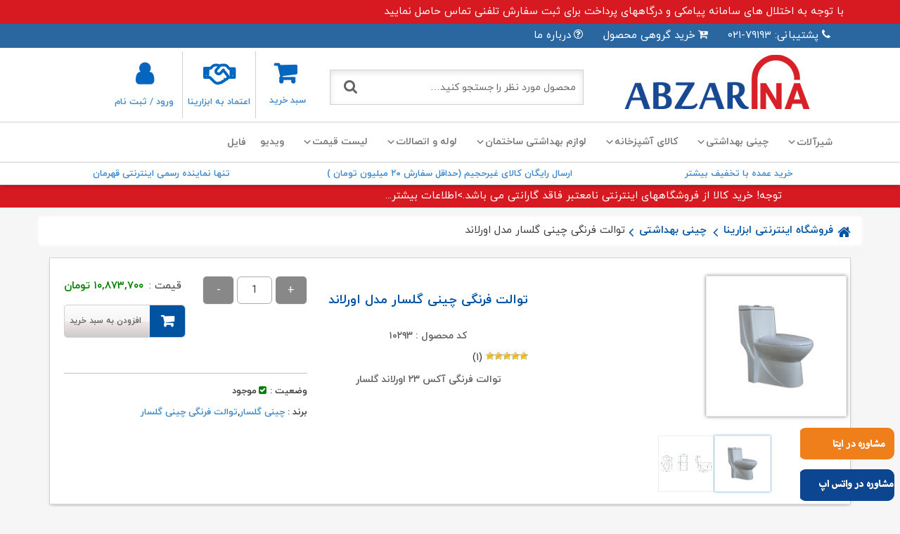

--- FILE ---
content_type: text/html; charset=UTF-8
request_url: https://www.abzarina.com/product/%D8%AA%D9%88%D8%A7%D9%84%D8%AA-%D9%81%D8%B1%D9%86%DA%AF%DB%8C-%DA%86%DB%8C%D9%86%DB%8C-%DA%AF%D9%84%D8%B3%D8%A7%D8%B1-%D9%85%D8%AF%D9%84-%D8%A7%D9%88%D8%B1%D9%84%D8%A7%D9%86%D8%AF/
body_size: 40013
content:
<!doctype html>
<html dir="rtl" lang="fa-IR" prefix="og: https://ogp.me/ns#">
<head>

    <meta charset="utf-8">
    <meta http-equiv="X-UA-Compatible" content="IE=edge">
    <meta name="viewport" content="width=device-width, initial-scale=1">
	<meta name="enamad" content="580787"/>

    
<meta name="fontiran.com:license"/>
        <link rel="shortcut icon" href="https://www.abzarina.com/wp-content/uploads/2018/07/icon.png">
        <link rel="alternate" type="application/rss+xml" title="RSS Feed" href="https://www.abzarina.com/?feed=rss">
    <link data-minify="1" rel="stylesheet" href="https://www.abzarina.com/wp-content/cache/min/1/wp-content/themes/Abzarina-theme-2022-1/css/bootstrap.css?ver=1769927401" />
    <link data-minify="1" rel="stylesheet" href="https://www.abzarina.com/wp-content/cache/min/1/wp-content/themes/Abzarina-theme-2022-1/css/font-awesome.min.css?ver=1769927401" />
    <link data-minify="1" rel="stylesheet" href="https://www.abzarina.com/wp-content/cache/min/1/wp-content/themes/Abzarina-theme-2022-1/css/slick.css?ver=1769927401" />
    <link data-minify="1" rel="stylesheet" href="https://www.abzarina.com/wp-content/cache/min/1/wp-content/themes/Abzarina-theme-2022-1/css/slick-theme.css?ver=1769927401" />
    <link data-minify="1" rel="stylesheet" type="text/css" href="https://www.abzarina.com/wp-content/cache/min/1/wp-content/themes/Abzarina-theme-2022-1/css/reset.css?ver=1769927401">
        <link data-minify="1" rel="stylesheet" type="text/css" href="https://www.abzarina.com/wp-content/cache/min/1/wp-content/themes/Abzarina-theme-2022-1/css/fontiran.css?ver=1769927401">
    <!-------zoome-css------->
    <link data-minify="1" rel="stylesheet" type="text/css" href="https://www.abzarina.com/wp-content/cache/min/1/wp-content/themes/Abzarina-theme-2022-1/css/xzoom.css?ver=1769927401" media="all" />
    <link data-minify="1" type="text/css" rel="stylesheet" media="all" href="https://www.abzarina.com/wp-content/cache/min/1/wp-content/themes/Abzarina-theme-2022-1/css/magnific-popup.css?ver=1769927401" />
    <link data-minify="1" rel="stylesheet" href="https://www.abzarina.com/wp-content/cache/min/1/wp-content/themes/Abzarina-theme-2022-1/style.css?ver=1769927401" />
	<script data-minify="1" async src="https://www.abzarina.com/wp-content/cache/min/1/v0.js?ver=1769927402"></script>
  <!--<link rel="canonical" href="https://preview.amp.dev/documentation/components/amp-img.example.1.html">-->
    <!--[if IE]>
    <script src="https://oss.maxcdn.com/libs/html5shiv/3.7.0/html5shiv.js"></script>
    <script src="https://oss.maxcdn.com/libs/respond.js/1.4.2/respond.min.js"></script>
-<![endif]-->

    <!-- Google tag (gtag.js) -->
<script async src="https://www.googletagmanager.com/gtag/js?id=G-LDRK5RYN23"></script>
<script>
  window.dataLayer = window.dataLayer || [];
  function gtag(){dataLayer.push(arguments);}
  gtag('js', new Date());

  gtag('config', 'G-LDRK5RYN23');
</script>    
<!-- بهینه‌سازی موتور جستجو توسط Rank Math PRO - https://rankmath.com/ -->
<title>خرید توالت فرنگی چینی گلسار مدل اورلاند با بهترین قیمت - ابزارینا</title>
<meta name="description" content="توالت فرنگی چینی گلسار مدل اورلاند"/>
<meta name="robots" content="follow, index, max-snippet:-1, max-video-preview:-1, max-image-preview:large"/>
<link rel="canonical" href="https://www.abzarina.com/product/%d8%aa%d9%88%d8%a7%d9%84%d8%aa-%d9%81%d8%b1%d9%86%da%af%db%8c-%da%86%db%8c%d9%86%db%8c-%da%af%d9%84%d8%b3%d8%a7%d8%b1-%d9%85%d8%af%d9%84-%d8%a7%d9%88%d8%b1%d9%84%d8%a7%d9%86%d8%af/" />
<meta property="og:locale" content="fa_IR" />
<meta property="og:type" content="product" />
<meta property="og:title" content="خرید توالت فرنگی چینی گلسار مدل اورلاند با بهترین قیمت - ابزارینا" />
<meta property="og:description" content="توالت فرنگی چینی گلسار مدل اورلاند" />
<meta property="og:url" content="https://www.abzarina.com/product/%d8%aa%d9%88%d8%a7%d9%84%d8%aa-%d9%81%d8%b1%d9%86%da%af%db%8c-%da%86%db%8c%d9%86%db%8c-%da%af%d9%84%d8%b3%d8%a7%d8%b1-%d9%85%d8%af%d9%84-%d8%a7%d9%88%d8%b1%d9%84%d8%a7%d9%86%d8%af/" />
<meta property="og:site_name" content="ابزارینا" />
<meta property="og:updated_time" content="2025-12-23T11:56:57+03:30" />
<meta property="og:image" content="https://www.abzarina.com/wp-content/uploads/2020/08/توالت-فرنگی-گلسار-مدل-اورلاند.jpg" />
<meta property="og:image:secure_url" content="https://www.abzarina.com/wp-content/uploads/2020/08/توالت-فرنگی-گلسار-مدل-اورلاند.jpg" />
<meta property="og:image:width" content="200" />
<meta property="og:image:height" content="200" />
<meta property="og:image:alt" content="توالت فرنگی چینی گلسار مدل اورلاند" />
<meta property="og:image:type" content="image/jpeg" />
<meta property="product:brand" content="گلسار فارس" />
<meta property="product:price:amount" content="108737000" />
<meta property="product:price:currency" content="IRR" />
<meta property="product:availability" content="instock" />
<meta property="product:retailer_item_id" content="10293" />
<meta name="twitter:card" content="summary_large_image" />
<meta name="twitter:title" content="خرید توالت فرنگی چینی گلسار مدل اورلاند با بهترین قیمت - ابزارینا" />
<meta name="twitter:description" content="توالت فرنگی چینی گلسار مدل اورلاند" />
<meta name="twitter:image" content="https://www.abzarina.com/wp-content/uploads/2020/08/توالت-فرنگی-گلسار-مدل-اورلاند.jpg" />
<meta name="twitter:label1" content="قیمت" />
<meta name="twitter:data1" content="۱۰,۸۷۳,۷۰۰&nbsp;تومان" />
<meta name="twitter:label2" content="دسترسی" />
<meta name="twitter:data2" content="5 در انبار" />
<script type="application/ld+json" class="rank-math-schema-pro">{"@context":"https://schema.org","@graph":[{"@type":"Place","@id":"https://www.abzarina.com/#place","address":{"@type":"PostalAddress","streetAddress":"pasdaran ave.","addressRegion":"Tehran","postalCode":"1664635954","addressCountry":"Iran"}},{"@type":"Organization","@id":"https://www.abzarina.com/#organization","name":"\u0627\u0628\u0632\u0627\u0631\u06cc\u0646\u0627","url":"https://www.abzarina.com","email":"info@abzarina.com","address":{"@type":"PostalAddress","streetAddress":"pasdaran ave.","addressRegion":"Tehran","postalCode":"1664635954","addressCountry":"Iran"},"logo":{"@type":"ImageObject","@id":"https://www.abzarina.com/#logo","url":"https://www.abzarina.com/wp-content/uploads/2018/07/icon.png","contentUrl":"https://www.abzarina.com/wp-content/uploads/2018/07/icon.png","caption":"\u0627\u0628\u0632\u0627\u0631\u06cc\u0646\u0627","inLanguage":"fa-IR","width":"64","height":"64"},"location":{"@id":"https://www.abzarina.com/#place"}},{"@type":"WebSite","@id":"https://www.abzarina.com/#website","url":"https://www.abzarina.com","name":"\u0627\u0628\u0632\u0627\u0631\u06cc\u0646\u0627","alternateName":"\u0641\u0631\u0648\u0634\u06af\u0627\u0647 \u0644\u0648\u0627\u0632\u0645 \u0628\u0647\u062f\u0627\u0634\u062a\u06cc \u0633\u0627\u062e\u062a\u0645\u0627\u0646 \u0627\u0628\u0632\u0627\u0631\u06cc\u0646\u0627\u060c \u0645\u0642\u0635\u062f \u0646\u0647\u0627\u06cc\u06cc \u0634\u0645\u0627 \u0628\u0631\u0627\u06cc \u062e\u0631\u06cc\u062f \u0644\u0648\u0627\u0632\u0645 \u0628\u0647\u062f\u0627\u0634\u062a\u06cc \u0633\u0627\u062e\u062a\u0645\u0627\u0646 \u0628\u0627 \u06a9\u06cc\u0641\u06cc\u062a \u0628\u0631\u062a\u0631. \u0627\u0632 \u062a\u062c\u0647\u06cc\u0632\u0627\u062a \u062d\u0631\u0641\u0647\u200c\u0627\u06cc \u062a\u0627 \u0644\u0648\u0627\u0632\u0645 \u0645\u0635\u0631\u0641\u06cc\u060c \u0647\u0645\u0647 \u0631\u0627 \u0628\u0627 \u0642\u06cc\u0645\u062a\u200c\u0647\u0627\u06cc \u0645\u0646\u0627\u0633\u0628 \u0648 \u0627\u0631\u0633\u0627\u0644 \u0633\u0631\u06cc\u0639 \u062f\u0631 \u062f\u0633\u062a\u0631\u0633 \u062f\u0627\u0631\u06cc\u062f","publisher":{"@id":"https://www.abzarina.com/#organization"},"inLanguage":"fa-IR"},{"@type":"ImageObject","@id":"https://www.abzarina.com/wp-content/uploads/2020/08/\u062a\u0648\u0627\u0644\u062a-\u0641\u0631\u0646\u06af\u06cc-\u06af\u0644\u0633\u0627\u0631-\u0645\u062f\u0644-\u0627\u0648\u0631\u0644\u0627\u0646\u062f.jpg","url":"https://www.abzarina.com/wp-content/uploads/2020/08/\u062a\u0648\u0627\u0644\u062a-\u0641\u0631\u0646\u06af\u06cc-\u06af\u0644\u0633\u0627\u0631-\u0645\u062f\u0644-\u0627\u0648\u0631\u0644\u0627\u0646\u062f.jpg","width":"200","height":"200","caption":"\u062a\u0648\u0627\u0644\u062a \u0641\u0631\u0646\u06af\u06cc \u0686\u06cc\u0646\u06cc \u06af\u0644\u0633\u0627\u0631 \u0645\u062f\u0644 \u0627\u0648\u0631\u0644\u0627\u0646\u062f","inLanguage":"fa-IR"},{"@type":"ItemPage","@id":"https://www.abzarina.com/product/%d8%aa%d9%88%d8%a7%d9%84%d8%aa-%d9%81%d8%b1%d9%86%da%af%db%8c-%da%86%db%8c%d9%86%db%8c-%da%af%d9%84%d8%b3%d8%a7%d8%b1-%d9%85%d8%af%d9%84-%d8%a7%d9%88%d8%b1%d9%84%d8%a7%d9%86%d8%af/#webpage","url":"https://www.abzarina.com/product/%d8%aa%d9%88%d8%a7%d9%84%d8%aa-%d9%81%d8%b1%d9%86%da%af%db%8c-%da%86%db%8c%d9%86%db%8c-%da%af%d9%84%d8%b3%d8%a7%d8%b1-%d9%85%d8%af%d9%84-%d8%a7%d9%88%d8%b1%d9%84%d8%a7%d9%86%d8%af/","name":"\u062e\u0631\u06cc\u062f \u062a\u0648\u0627\u0644\u062a \u0641\u0631\u0646\u06af\u06cc \u0686\u06cc\u0646\u06cc \u06af\u0644\u0633\u0627\u0631 \u0645\u062f\u0644 \u0627\u0648\u0631\u0644\u0627\u0646\u062f \u0628\u0627 \u0628\u0647\u062a\u0631\u06cc\u0646 \u0642\u06cc\u0645\u062a - \u0627\u0628\u0632\u0627\u0631\u06cc\u0646\u0627","datePublished":"2020-08-04T12:04:23+04:30","dateModified":"2025-12-23T11:56:57+03:30","isPartOf":{"@id":"https://www.abzarina.com/#website"},"primaryImageOfPage":{"@id":"https://www.abzarina.com/wp-content/uploads/2020/08/\u062a\u0648\u0627\u0644\u062a-\u0641\u0631\u0646\u06af\u06cc-\u06af\u0644\u0633\u0627\u0631-\u0645\u062f\u0644-\u0627\u0648\u0631\u0644\u0627\u0646\u062f.jpg"},"inLanguage":"fa-IR"},{"@type":"Product","brand":{"@type":"Brand","name":"\u06af\u0644\u0633\u0627\u0631 \u0641\u0627\u0631\u0633"},"name":"\u062e\u0631\u06cc\u062f \u062a\u0648\u0627\u0644\u062a \u0641\u0631\u0646\u06af\u06cc \u0686\u06cc\u0646\u06cc \u06af\u0644\u0633\u0627\u0631 \u0645\u062f\u0644 \u0627\u0648\u0631\u0644\u0627\u0646\u062f \u0628\u0627 \u0628\u0647\u062a\u0631\u06cc\u0646 \u0642\u06cc\u0645\u062a - \u0627\u0628\u0632\u0627\u0631\u06cc\u0646\u0627","description":"\u062a\u0648\u0627\u0644\u062a \u0641\u0631\u0646\u06af\u06cc \u0686\u06cc\u0646\u06cc \u06af\u0644\u0633\u0627\u0631 \u0645\u062f\u0644 \u0627\u0648\u0631\u0644\u0627\u0646\u062f","sku":"10293","category":"\u0686\u06cc\u0646\u06cc \u0628\u0647\u062f\u0627\u0634\u062a\u06cc","mainEntityOfPage":{"@id":"https://www.abzarina.com/product/%d8%aa%d9%88%d8%a7%d9%84%d8%aa-%d9%81%d8%b1%d9%86%da%af%db%8c-%da%86%db%8c%d9%86%db%8c-%da%af%d9%84%d8%b3%d8%a7%d8%b1-%d9%85%d8%af%d9%84-%d8%a7%d9%88%d8%b1%d9%84%d8%a7%d9%86%d8%af/#webpage"},"image":[{"@type":"ImageObject","url":"https://www.abzarina.com/wp-content/uploads/2020/08/\u062a\u0648\u0627\u0644\u062a-\u0641\u0631\u0646\u06af\u06cc-\u06af\u0644\u0633\u0627\u0631-\u0645\u062f\u0644-\u0627\u0648\u0631\u0644\u0627\u0646\u062f.jpg","height":"200","width":"200"},{"@type":"ImageObject","url":"https://www.abzarina.com/wp-content/uploads/2020/08/\u062a\u0648\u0627\u0644\u062a-\u0641\u0631\u0646\u06af\u06cc-\u06af\u0644\u0633\u0627\u0631-\u0645\u062f\u0644-\u0627\u0648\u0631\u0644\u0627\u0646\u062f.jpg","height":"200","width":"200"},{"@type":"ImageObject","url":"https://www.abzarina.com/wp-content/uploads/2019/02/\u06af\u0644\u0633\u0627\u0631-\u0627\u0628\u0639\u0627\u062f-\u0645\u062f\u0644-\u0627\u0648\u0631\u0644\u0646\u062f.jpg","height":"600","width":"600"}],"offers":{"@type":"Offer","price":"1087370000","priceCurrency":"IRR","priceValidUntil":"2027-12-31","availability":"http://schema.org/InStock","itemCondition":"NewCondition","url":"https://www.abzarina.com/product/%d8%aa%d9%88%d8%a7%d9%84%d8%aa-%d9%81%d8%b1%d9%86%da%af%db%8c-%da%86%db%8c%d9%86%db%8c-%da%af%d9%84%d8%b3%d8%a7%d8%b1-%d9%85%d8%af%d9%84-%d8%a7%d9%88%d8%b1%d9%84%d8%a7%d9%86%d8%af/","seller":{"@type":"Organization","@id":"https://www.abzarina.com/","name":"\u0627\u0628\u0632\u0627\u0631\u06cc\u0646\u0627","url":"https://www.abzarina.com","logo":"https://www.abzarina.com/wp-content/uploads/2018/07/icon.png"}},"additionalProperty":[{"@type":"PropertyValue","name":"pa_axe","value":"\u0628\u06cc\u0646 22 \u062a\u0627 25"}],"@id":"https://www.abzarina.com/product/%d8%aa%d9%88%d8%a7%d9%84%d8%aa-%d9%81%d8%b1%d9%86%da%af%db%8c-%da%86%db%8c%d9%86%db%8c-%da%af%d9%84%d8%b3%d8%a7%d8%b1-%d9%85%d8%af%d9%84-%d8%a7%d9%88%d8%b1%d9%84%d8%a7%d9%86%d8%af/#richSnippet"}]}</script>
<!-- /افزونه سئو ورپرس Rank Math -->


<link rel="alternate" type="application/rss+xml" title="ابزارینا &raquo; توالت فرنگی چینی گلسار مدل اورلاند خوراک دیدگاه‌ها" href="https://www.abzarina.com/product/%d8%aa%d9%88%d8%a7%d9%84%d8%aa-%d9%81%d8%b1%d9%86%da%af%db%8c-%da%86%db%8c%d9%86%db%8c-%da%af%d9%84%d8%b3%d8%a7%d8%b1-%d9%85%d8%af%d9%84-%d8%a7%d9%88%d8%b1%d9%84%d8%a7%d9%86%d8%af/feed/" />
<link rel="alternate" title="oEmbed (JSON)" type="application/json+oembed" href="https://www.abzarina.com/wp-json/oembed/1.0/embed?url=https%3A%2F%2Fwww.abzarina.com%2Fproduct%2F%25d8%25aa%25d9%2588%25d8%25a7%25d9%2584%25d8%25aa-%25d9%2581%25d8%25b1%25d9%2586%25da%25af%25db%258c-%25da%2586%25db%258c%25d9%2586%25db%258c-%25da%25af%25d9%2584%25d8%25b3%25d8%25a7%25d8%25b1-%25d9%2585%25d8%25af%25d9%2584-%25d8%25a7%25d9%2588%25d8%25b1%25d9%2584%25d8%25a7%25d9%2586%25d8%25af%2F" />
<link rel="alternate" title="oEmbed (XML)" type="text/xml+oembed" href="https://www.abzarina.com/wp-json/oembed/1.0/embed?url=https%3A%2F%2Fwww.abzarina.com%2Fproduct%2F%25d8%25aa%25d9%2588%25d8%25a7%25d9%2584%25d8%25aa-%25d9%2581%25d8%25b1%25d9%2586%25da%25af%25db%258c-%25da%2586%25db%258c%25d9%2586%25db%258c-%25da%25af%25d9%2584%25d8%25b3%25d8%25a7%25d8%25b1-%25d9%2585%25d8%25af%25d9%2584-%25d8%25a7%25d9%2588%25d8%25b1%25d9%2584%25d8%25a7%25d9%2586%25d8%25af%2F&#038;format=xml" />
<style id='wp-img-auto-sizes-contain-inline-css' type='text/css'>
img:is([sizes=auto i],[sizes^="auto," i]){contain-intrinsic-size:3000px 1500px}
/*# sourceURL=wp-img-auto-sizes-contain-inline-css */
</style>
<style id='wp-emoji-styles-inline-css' type='text/css'>

	img.wp-smiley, img.emoji {
		display: inline !important;
		border: none !important;
		box-shadow: none !important;
		height: 1em !important;
		width: 1em !important;
		margin: 0 0.07em !important;
		vertical-align: -0.1em !important;
		background: none !important;
		padding: 0 !important;
	}
/*# sourceURL=wp-emoji-styles-inline-css */
</style>
<style id='wp-block-library-inline-css' type='text/css'>
:root{--wp-block-synced-color:#7a00df;--wp-block-synced-color--rgb:122,0,223;--wp-bound-block-color:var(--wp-block-synced-color);--wp-editor-canvas-background:#ddd;--wp-admin-theme-color:#007cba;--wp-admin-theme-color--rgb:0,124,186;--wp-admin-theme-color-darker-10:#006ba1;--wp-admin-theme-color-darker-10--rgb:0,107,160.5;--wp-admin-theme-color-darker-20:#005a87;--wp-admin-theme-color-darker-20--rgb:0,90,135;--wp-admin-border-width-focus:2px}@media (min-resolution:192dpi){:root{--wp-admin-border-width-focus:1.5px}}.wp-element-button{cursor:pointer}:root .has-very-light-gray-background-color{background-color:#eee}:root .has-very-dark-gray-background-color{background-color:#313131}:root .has-very-light-gray-color{color:#eee}:root .has-very-dark-gray-color{color:#313131}:root .has-vivid-green-cyan-to-vivid-cyan-blue-gradient-background{background:linear-gradient(135deg,#00d084,#0693e3)}:root .has-purple-crush-gradient-background{background:linear-gradient(135deg,#34e2e4,#4721fb 50%,#ab1dfe)}:root .has-hazy-dawn-gradient-background{background:linear-gradient(135deg,#faaca8,#dad0ec)}:root .has-subdued-olive-gradient-background{background:linear-gradient(135deg,#fafae1,#67a671)}:root .has-atomic-cream-gradient-background{background:linear-gradient(135deg,#fdd79a,#004a59)}:root .has-nightshade-gradient-background{background:linear-gradient(135deg,#330968,#31cdcf)}:root .has-midnight-gradient-background{background:linear-gradient(135deg,#020381,#2874fc)}:root{--wp--preset--font-size--normal:16px;--wp--preset--font-size--huge:42px}.has-regular-font-size{font-size:1em}.has-larger-font-size{font-size:2.625em}.has-normal-font-size{font-size:var(--wp--preset--font-size--normal)}.has-huge-font-size{font-size:var(--wp--preset--font-size--huge)}.has-text-align-center{text-align:center}.has-text-align-left{text-align:left}.has-text-align-right{text-align:right}.has-fit-text{white-space:nowrap!important}#end-resizable-editor-section{display:none}.aligncenter{clear:both}.items-justified-left{justify-content:flex-start}.items-justified-center{justify-content:center}.items-justified-right{justify-content:flex-end}.items-justified-space-between{justify-content:space-between}.screen-reader-text{border:0;clip-path:inset(50%);height:1px;margin:-1px;overflow:hidden;padding:0;position:absolute;width:1px;word-wrap:normal!important}.screen-reader-text:focus{background-color:#ddd;clip-path:none;color:#444;display:block;font-size:1em;height:auto;left:5px;line-height:normal;padding:15px 23px 14px;text-decoration:none;top:5px;width:auto;z-index:100000}html :where(.has-border-color){border-style:solid}html :where([style*=border-top-color]){border-top-style:solid}html :where([style*=border-right-color]){border-right-style:solid}html :where([style*=border-bottom-color]){border-bottom-style:solid}html :where([style*=border-left-color]){border-left-style:solid}html :where([style*=border-width]){border-style:solid}html :where([style*=border-top-width]){border-top-style:solid}html :where([style*=border-right-width]){border-right-style:solid}html :where([style*=border-bottom-width]){border-bottom-style:solid}html :where([style*=border-left-width]){border-left-style:solid}html :where(img[class*=wp-image-]){height:auto;max-width:100%}:where(figure){margin:0 0 1em}html :where(.is-position-sticky){--wp-admin--admin-bar--position-offset:var(--wp-admin--admin-bar--height,0px)}@media screen and (max-width:600px){html :where(.is-position-sticky){--wp-admin--admin-bar--position-offset:0px}}

/*# sourceURL=wp-block-library-inline-css */
</style><link data-minify="1" rel='stylesheet' id='wc-blocks-style-rtl-css' href='https://www.abzarina.com/wp-content/cache/min/1/wp-content/plugins/woocommerce/assets/client/blocks/wc-blocks-rtl.css?ver=1769927401' type='text/css' media='all' />
<style id='global-styles-inline-css' type='text/css'>
:root{--wp--preset--aspect-ratio--square: 1;--wp--preset--aspect-ratio--4-3: 4/3;--wp--preset--aspect-ratio--3-4: 3/4;--wp--preset--aspect-ratio--3-2: 3/2;--wp--preset--aspect-ratio--2-3: 2/3;--wp--preset--aspect-ratio--16-9: 16/9;--wp--preset--aspect-ratio--9-16: 9/16;--wp--preset--color--black: #000000;--wp--preset--color--cyan-bluish-gray: #abb8c3;--wp--preset--color--white: #ffffff;--wp--preset--color--pale-pink: #f78da7;--wp--preset--color--vivid-red: #cf2e2e;--wp--preset--color--luminous-vivid-orange: #ff6900;--wp--preset--color--luminous-vivid-amber: #fcb900;--wp--preset--color--light-green-cyan: #7bdcb5;--wp--preset--color--vivid-green-cyan: #00d084;--wp--preset--color--pale-cyan-blue: #8ed1fc;--wp--preset--color--vivid-cyan-blue: #0693e3;--wp--preset--color--vivid-purple: #9b51e0;--wp--preset--gradient--vivid-cyan-blue-to-vivid-purple: linear-gradient(135deg,rgb(6,147,227) 0%,rgb(155,81,224) 100%);--wp--preset--gradient--light-green-cyan-to-vivid-green-cyan: linear-gradient(135deg,rgb(122,220,180) 0%,rgb(0,208,130) 100%);--wp--preset--gradient--luminous-vivid-amber-to-luminous-vivid-orange: linear-gradient(135deg,rgb(252,185,0) 0%,rgb(255,105,0) 100%);--wp--preset--gradient--luminous-vivid-orange-to-vivid-red: linear-gradient(135deg,rgb(255,105,0) 0%,rgb(207,46,46) 100%);--wp--preset--gradient--very-light-gray-to-cyan-bluish-gray: linear-gradient(135deg,rgb(238,238,238) 0%,rgb(169,184,195) 100%);--wp--preset--gradient--cool-to-warm-spectrum: linear-gradient(135deg,rgb(74,234,220) 0%,rgb(151,120,209) 20%,rgb(207,42,186) 40%,rgb(238,44,130) 60%,rgb(251,105,98) 80%,rgb(254,248,76) 100%);--wp--preset--gradient--blush-light-purple: linear-gradient(135deg,rgb(255,206,236) 0%,rgb(152,150,240) 100%);--wp--preset--gradient--blush-bordeaux: linear-gradient(135deg,rgb(254,205,165) 0%,rgb(254,45,45) 50%,rgb(107,0,62) 100%);--wp--preset--gradient--luminous-dusk: linear-gradient(135deg,rgb(255,203,112) 0%,rgb(199,81,192) 50%,rgb(65,88,208) 100%);--wp--preset--gradient--pale-ocean: linear-gradient(135deg,rgb(255,245,203) 0%,rgb(182,227,212) 50%,rgb(51,167,181) 100%);--wp--preset--gradient--electric-grass: linear-gradient(135deg,rgb(202,248,128) 0%,rgb(113,206,126) 100%);--wp--preset--gradient--midnight: linear-gradient(135deg,rgb(2,3,129) 0%,rgb(40,116,252) 100%);--wp--preset--font-size--small: 13px;--wp--preset--font-size--medium: 20px;--wp--preset--font-size--large: 36px;--wp--preset--font-size--x-large: 42px;--wp--preset--spacing--20: 0.44rem;--wp--preset--spacing--30: 0.67rem;--wp--preset--spacing--40: 1rem;--wp--preset--spacing--50: 1.5rem;--wp--preset--spacing--60: 2.25rem;--wp--preset--spacing--70: 3.38rem;--wp--preset--spacing--80: 5.06rem;--wp--preset--shadow--natural: 6px 6px 9px rgba(0, 0, 0, 0.2);--wp--preset--shadow--deep: 12px 12px 50px rgba(0, 0, 0, 0.4);--wp--preset--shadow--sharp: 6px 6px 0px rgba(0, 0, 0, 0.2);--wp--preset--shadow--outlined: 6px 6px 0px -3px rgb(255, 255, 255), 6px 6px rgb(0, 0, 0);--wp--preset--shadow--crisp: 6px 6px 0px rgb(0, 0, 0);}:where(.is-layout-flex){gap: 0.5em;}:where(.is-layout-grid){gap: 0.5em;}body .is-layout-flex{display: flex;}.is-layout-flex{flex-wrap: wrap;align-items: center;}.is-layout-flex > :is(*, div){margin: 0;}body .is-layout-grid{display: grid;}.is-layout-grid > :is(*, div){margin: 0;}:where(.wp-block-columns.is-layout-flex){gap: 2em;}:where(.wp-block-columns.is-layout-grid){gap: 2em;}:where(.wp-block-post-template.is-layout-flex){gap: 1.25em;}:where(.wp-block-post-template.is-layout-grid){gap: 1.25em;}.has-black-color{color: var(--wp--preset--color--black) !important;}.has-cyan-bluish-gray-color{color: var(--wp--preset--color--cyan-bluish-gray) !important;}.has-white-color{color: var(--wp--preset--color--white) !important;}.has-pale-pink-color{color: var(--wp--preset--color--pale-pink) !important;}.has-vivid-red-color{color: var(--wp--preset--color--vivid-red) !important;}.has-luminous-vivid-orange-color{color: var(--wp--preset--color--luminous-vivid-orange) !important;}.has-luminous-vivid-amber-color{color: var(--wp--preset--color--luminous-vivid-amber) !important;}.has-light-green-cyan-color{color: var(--wp--preset--color--light-green-cyan) !important;}.has-vivid-green-cyan-color{color: var(--wp--preset--color--vivid-green-cyan) !important;}.has-pale-cyan-blue-color{color: var(--wp--preset--color--pale-cyan-blue) !important;}.has-vivid-cyan-blue-color{color: var(--wp--preset--color--vivid-cyan-blue) !important;}.has-vivid-purple-color{color: var(--wp--preset--color--vivid-purple) !important;}.has-black-background-color{background-color: var(--wp--preset--color--black) !important;}.has-cyan-bluish-gray-background-color{background-color: var(--wp--preset--color--cyan-bluish-gray) !important;}.has-white-background-color{background-color: var(--wp--preset--color--white) !important;}.has-pale-pink-background-color{background-color: var(--wp--preset--color--pale-pink) !important;}.has-vivid-red-background-color{background-color: var(--wp--preset--color--vivid-red) !important;}.has-luminous-vivid-orange-background-color{background-color: var(--wp--preset--color--luminous-vivid-orange) !important;}.has-luminous-vivid-amber-background-color{background-color: var(--wp--preset--color--luminous-vivid-amber) !important;}.has-light-green-cyan-background-color{background-color: var(--wp--preset--color--light-green-cyan) !important;}.has-vivid-green-cyan-background-color{background-color: var(--wp--preset--color--vivid-green-cyan) !important;}.has-pale-cyan-blue-background-color{background-color: var(--wp--preset--color--pale-cyan-blue) !important;}.has-vivid-cyan-blue-background-color{background-color: var(--wp--preset--color--vivid-cyan-blue) !important;}.has-vivid-purple-background-color{background-color: var(--wp--preset--color--vivid-purple) !important;}.has-black-border-color{border-color: var(--wp--preset--color--black) !important;}.has-cyan-bluish-gray-border-color{border-color: var(--wp--preset--color--cyan-bluish-gray) !important;}.has-white-border-color{border-color: var(--wp--preset--color--white) !important;}.has-pale-pink-border-color{border-color: var(--wp--preset--color--pale-pink) !important;}.has-vivid-red-border-color{border-color: var(--wp--preset--color--vivid-red) !important;}.has-luminous-vivid-orange-border-color{border-color: var(--wp--preset--color--luminous-vivid-orange) !important;}.has-luminous-vivid-amber-border-color{border-color: var(--wp--preset--color--luminous-vivid-amber) !important;}.has-light-green-cyan-border-color{border-color: var(--wp--preset--color--light-green-cyan) !important;}.has-vivid-green-cyan-border-color{border-color: var(--wp--preset--color--vivid-green-cyan) !important;}.has-pale-cyan-blue-border-color{border-color: var(--wp--preset--color--pale-cyan-blue) !important;}.has-vivid-cyan-blue-border-color{border-color: var(--wp--preset--color--vivid-cyan-blue) !important;}.has-vivid-purple-border-color{border-color: var(--wp--preset--color--vivid-purple) !important;}.has-vivid-cyan-blue-to-vivid-purple-gradient-background{background: var(--wp--preset--gradient--vivid-cyan-blue-to-vivid-purple) !important;}.has-light-green-cyan-to-vivid-green-cyan-gradient-background{background: var(--wp--preset--gradient--light-green-cyan-to-vivid-green-cyan) !important;}.has-luminous-vivid-amber-to-luminous-vivid-orange-gradient-background{background: var(--wp--preset--gradient--luminous-vivid-amber-to-luminous-vivid-orange) !important;}.has-luminous-vivid-orange-to-vivid-red-gradient-background{background: var(--wp--preset--gradient--luminous-vivid-orange-to-vivid-red) !important;}.has-very-light-gray-to-cyan-bluish-gray-gradient-background{background: var(--wp--preset--gradient--very-light-gray-to-cyan-bluish-gray) !important;}.has-cool-to-warm-spectrum-gradient-background{background: var(--wp--preset--gradient--cool-to-warm-spectrum) !important;}.has-blush-light-purple-gradient-background{background: var(--wp--preset--gradient--blush-light-purple) !important;}.has-blush-bordeaux-gradient-background{background: var(--wp--preset--gradient--blush-bordeaux) !important;}.has-luminous-dusk-gradient-background{background: var(--wp--preset--gradient--luminous-dusk) !important;}.has-pale-ocean-gradient-background{background: var(--wp--preset--gradient--pale-ocean) !important;}.has-electric-grass-gradient-background{background: var(--wp--preset--gradient--electric-grass) !important;}.has-midnight-gradient-background{background: var(--wp--preset--gradient--midnight) !important;}.has-small-font-size{font-size: var(--wp--preset--font-size--small) !important;}.has-medium-font-size{font-size: var(--wp--preset--font-size--medium) !important;}.has-large-font-size{font-size: var(--wp--preset--font-size--large) !important;}.has-x-large-font-size{font-size: var(--wp--preset--font-size--x-large) !important;}
/*# sourceURL=global-styles-inline-css */
</style>

<style id='classic-theme-styles-inline-css' type='text/css'>
/*! This file is auto-generated */
.wp-block-button__link{color:#fff;background-color:#32373c;border-radius:9999px;box-shadow:none;text-decoration:none;padding:calc(.667em + 2px) calc(1.333em + 2px);font-size:1.125em}.wp-block-file__button{background:#32373c;color:#fff;text-decoration:none}
/*# sourceURL=/wp-includes/css/classic-themes.min.css */
</style>
<link data-minify="1" rel='stylesheet' id='sadad_woo_user-css' href='https://www.abzarina.com/wp-content/cache/min/1/wp-content/plugins/saman-woocommerce2/assets/user_style.css?ver=1769927401' type='text/css' media='all' />
<link data-minify="1" rel='stylesheet' id='mrdev-atc-gt-css' href='https://www.abzarina.com/wp-content/cache/min/1/wp-content/plugins/wc-addtocard-group-items/assets/css/style.css?ver=1769927401' type='text/css' media='all' />
<link data-minify="1" rel='stylesheet' id='woocommerce-layout-rtl-css' href='https://www.abzarina.com/wp-content/cache/min/1/wp-content/plugins/woocommerce/assets/css/woocommerce-layout-rtl.css?ver=1769927401' type='text/css' media='all' />
<link data-minify="1" rel='stylesheet' id='woocommerce-smallscreen-rtl-css' href='https://www.abzarina.com/wp-content/cache/min/1/wp-content/plugins/woocommerce/assets/css/woocommerce-smallscreen-rtl.css?ver=1769927401' type='text/css' media='only screen and (max-width: 768px)' />
<link data-minify="1" rel='stylesheet' id='woocommerce-general-rtl-css' href='https://www.abzarina.com/wp-content/cache/min/1/wp-content/plugins/woocommerce/assets/css/woocommerce-rtl.css?ver=1769927401' type='text/css' media='all' />
<style id='woocommerce-inline-inline-css' type='text/css'>
.woocommerce form .form-row .required { visibility: visible; }
/*# sourceURL=woocommerce-inline-inline-css */
</style>
<link data-minify="1" rel='stylesheet' id='wp-postratings-css' href='https://www.abzarina.com/wp-content/cache/min/1/wp-content/plugins/wp-postratings/css/postratings-css.css?ver=1769927401' type='text/css' media='all' />
<link data-minify="1" rel='stylesheet' id='wp-postratings-rtl-css' href='https://www.abzarina.com/wp-content/cache/min/1/wp-content/plugins/wp-postratings/css/postratings-css-rtl.css?ver=1769927401' type='text/css' media='all' />
<link data-minify="1" rel='stylesheet' id='rt-advanced-cod-css' href='https://www.abzarina.com/wp-content/cache/min/1/wp-content/plugins/advanced-cod/asset/css/main.css?ver=1769927401' type='text/css' media='all' />
<link data-minify="1" rel='stylesheet' id='megamenu-css' href='https://www.abzarina.com/wp-content/cache/min/1/wp-content/uploads/maxmegamenu/style.css?ver=1769927401' type='text/css' media='all' />
<link data-minify="1" rel='stylesheet' id='dashicons-css' href='https://www.abzarina.com/wp-content/cache/min/1/wp-includes/css/dashicons.min.css?ver=1769927401' type='text/css' media='all' />
<link data-minify="1" rel='stylesheet' id='morningtrain_wooadvancedqty_lib_traits-woo-advanced-qty-css' href='https://www.abzarina.com/wp-content/cache/min/1/wp-content/plugins/woo-advanced-qty/assets/css/woo-advanced-qty.css?ver=1769927401' type='text/css' media='all' />
<link data-minify="1" rel='stylesheet' id='wp-pagenavi-css' href='https://www.abzarina.com/wp-content/cache/min/1/wp-content/plugins/wp-pagenavi/pagenavi-css.css?ver=1769927401' type='text/css' media='all' />
<script type="text/javascript" src="https://www.abzarina.com/wp-includes/js/jquery/jquery.min.js?ver=3.7.1" id="jquery-core-js"></script>
<script type="text/javascript" id="mrdev-atc-gt-js-extra">
/* <![CDATA[ */
var getdata = {"ajax_url":"https://www.abzarina.com/wp-admin/admin-ajax.php","cart_url":"https://www.abzarina.com/cart/"};
//# sourceURL=mrdev-atc-gt-js-extra
/* ]]> */
</script>
<script data-minify="1" type="text/javascript" src="https://www.abzarina.com/wp-content/cache/min/1/wp-content/plugins/wc-addtocard-group-items/assets/js/script.js?ver=1769927402" id="mrdev-atc-gt-js"></script>
<script type="text/javascript" src="https://www.abzarina.com/wp-content/plugins/woocommerce/assets/js/jquery-blockui/jquery.blockUI.min.js?ver=2.7.0-wc.10.4.3" id="wc-jquery-blockui-js" defer="defer" data-wp-strategy="defer"></script>
<script type="text/javascript" id="wc-add-to-cart-js-extra">
/* <![CDATA[ */
var wc_add_to_cart_params = {"ajax_url":"/wp-admin/admin-ajax.php","wc_ajax_url":"/?wc-ajax=%%endpoint%%","i18n_view_cart":"\u0645\u0634\u0627\u0647\u062f\u0647 \u0633\u0628\u062f \u062e\u0631\u06cc\u062f","cart_url":"https://www.abzarina.com/cart/","is_cart":"","cart_redirect_after_add":"no"};
//# sourceURL=wc-add-to-cart-js-extra
/* ]]> */
</script>
<script type="text/javascript" src="https://www.abzarina.com/wp-content/plugins/woocommerce/assets/js/frontend/add-to-cart.min.js?ver=10.4.3" id="wc-add-to-cart-js" defer="defer" data-wp-strategy="defer"></script>
<script type="text/javascript" id="wc-single-product-js-extra">
/* <![CDATA[ */
var wc_single_product_params = {"i18n_required_rating_text":"\u062e\u0648\u0627\u0647\u0634\u0645\u0646\u062f\u06cc\u0645 \u06cc\u06a9 \u0631\u062a\u0628\u0647 \u0631\u0627 \u0627\u0646\u062a\u062e\u0627\u0628 \u06a9\u0646\u06cc\u062f","i18n_rating_options":["1 of 5 stars","2 of 5 stars","3 of 5 stars","4 of 5 stars","5 of 5 stars"],"i18n_product_gallery_trigger_text":"\u0645\u0634\u0627\u0647\u062f\u0647 \u06af\u0627\u0644\u0631\u06cc \u062a\u0635\u0627\u0648\u06cc\u0631 \u062f\u0631 \u062d\u0627\u0644\u062a \u062a\u0645\u0627\u0645 \u0635\u0641\u062d\u0647","review_rating_required":"yes","flexslider":{"rtl":true,"animation":"slide","smoothHeight":true,"directionNav":false,"controlNav":"thumbnails","slideshow":false,"animationSpeed":500,"animationLoop":false,"allowOneSlide":false},"zoom_enabled":"","zoom_options":[],"photoswipe_enabled":"","photoswipe_options":{"shareEl":false,"closeOnScroll":false,"history":false,"hideAnimationDuration":0,"showAnimationDuration":0},"flexslider_enabled":""};
//# sourceURL=wc-single-product-js-extra
/* ]]> */
</script>
<script type="text/javascript" src="https://www.abzarina.com/wp-content/plugins/woocommerce/assets/js/frontend/single-product.min.js?ver=10.4.3" id="wc-single-product-js" defer="defer" data-wp-strategy="defer"></script>
<script type="text/javascript" src="https://www.abzarina.com/wp-content/plugins/woocommerce/assets/js/js-cookie/js.cookie.min.js?ver=2.1.4-wc.10.4.3" id="wc-js-cookie-js" defer="defer" data-wp-strategy="defer"></script>
<script type="text/javascript" id="woocommerce-js-extra">
/* <![CDATA[ */
var woocommerce_params = {"ajax_url":"/wp-admin/admin-ajax.php","wc_ajax_url":"/?wc-ajax=%%endpoint%%","i18n_password_show":"\u0646\u0645\u0627\u06cc\u0634 \u0631\u0645\u0632\u0639\u0628\u0648\u0631","i18n_password_hide":"Hide password"};
//# sourceURL=woocommerce-js-extra
/* ]]> */
</script>
<script type="text/javascript" src="https://www.abzarina.com/wp-content/plugins/woocommerce/assets/js/frontend/woocommerce.min.js?ver=10.4.3" id="woocommerce-js" defer="defer" data-wp-strategy="defer"></script>
<script type="text/javascript" id="rt-advanced-cod-js-js-extra">
/* <![CDATA[ */
var rt_ajax_vars = {"ajax_url":"https://www.abzarina.com/wp-admin/admin-ajax.php"};
//# sourceURL=rt-advanced-cod-js-js-extra
/* ]]> */
</script>
<script data-minify="1" type="text/javascript" src="https://www.abzarina.com/wp-content/cache/min/1/wp-content/plugins/advanced-cod/asset/js/main.js?ver=1769927402" id="rt-advanced-cod-js-js"></script>
<link rel="https://api.w.org/" href="https://www.abzarina.com/wp-json/" /><link rel="alternate" title="JSON" type="application/json" href="https://www.abzarina.com/wp-json/wp/v2/product/10293" /><meta itemprop="https://schema.org/priceCurrency" content="IRR">	<noscript><style>.woocommerce-product-gallery{ opacity: 1 !important; }</style></noscript>
	<style type="text/css">/** Mega Menu CSS: fs **/</style>


<meta name="generator" content="WP Rocket 3.20.0.3" data-wpr-features="wpr_minify_js wpr_image_dimensions wpr_minify_css wpr_desktop" /></head>
<body data-rsssl=1>
	
<header data-rocket-location-hash="6dd43df5742e15c6a419eb03fa4fed22" class="container-fluid HeaderSite">
  <div data-rocket-location-hash="e5df3e0b9ab27f9dac089d0e48f3c9f5" class="row loww-header">
	<div data-rocket-location-hash="40f22408a88335a0945fffe944caafc3" class="container">
	  <div class="PR-top-header">
		<ul >
		  <li style="text-align: center;" "position: fixed;">   
<!--اینجا توی تگ اسپن اعلان های سایت رو میزاریم که توی نوار قرمز بالای صفحه نشون داده بشه -->با توجه به اختلال های سامانه پیامکی و درگاههای پرداخت برای ثبت سفارش تلفنی تماس حاصل نمایید
			<span style="color: #ffffff; padding-right=20px"> </span></a>
		  </li>

		</ul>
	  </div>
	</div>
    </div>
    <div data-rocket-location-hash="22aa2f7d915fb01a8489b7e9c18e6e38" class="row top-header">
        <div data-rocket-location-hash="0841f15ebf099eeaba6f2c7f735d0671" class="container">
            <div class="col-md-8 col-xs-12 PR-top-header">
                <ul>
                    					<li class="icon-call"><a href="tel:02179193">پشتیبانی: 79193-021</a></li>
                                                                <li class="hidden-xs"><a href="/%d8%ae%d8%b1%db%8c%d8%af-%da%af%d8%b1%d9%88%d9%87%db%8c-%d8%a8%d8%a7-%da%a9%d8%af-%d9%85%d8%ad%d8%b5%d9%88%d9%84/" class="icon-catalogue">خرید گروهی محصول</a></li>
                                                                <li class="hidden-xs"><a href="https://www.abzarina.com/%d8%af%d8%b1%d8%a8%d8%a7%d8%b1%d9%87-%d9%85%d8%a7/" class="icon-faq">درباره ما</a></li>
                                    </ul>
            </div>
        </div>
    </div>
    <div data-rocket-location-hash="bc2fa6ee1f369d6aa816364befcbf869" class="row middle-header">
        <div data-rocket-location-hash="ca23f7c07336b7cf8c7766d2ffffc9d9" class="container">
            <div class="col-md-4 LogoSite padd0">
                <a href="https://www.abzarina.com">
                    <img width="283" height="80" src="https://www.abzarina.com/wp-content/uploads/2018/07/abzarina-logo.png" alt="ابزارینا">
                                            <h3 class="hide-single">ابزارینا</h3>
                        <h4 class="slogan hide-single">فروشگاه لوازم بهداشتی ساختمان ابزارینا، مقصد نهایی شما برای خرید لوازم بهداشتی ساختمان با کیفیت برتر. از تجهیزات حرفه‌ای تا لوازم مصرفی، همه را با قیمت‌های مناسب و ارسال سریع در دسترس دارید</h4>
                                    </a>
            </div>
            <div class="col-md-4 PartSearch hidden-xs padd0">
                <form action="https://www.abzarina.com/" method="get">
                    <div class="sh-search">
                        <input type="text" name="s" class="input-search" value="" placeholder="محصول مورد نظر را جستجو کنید&hellip;">
                        <i class="fa fa-search" aria-hidden="true"></i>
                        <input type="submit" class="sub-input" value="Search">
                        <input type="hidden" name="post_type" value="product" />
                    </div>
                </form>
            </div>
            <div class="col-md-4 text-left PartMnuLeft padd0 padd0">
                <ul>
                    <li class="w-20">
                        <div class="backet">
                            <i class="fa fa-shopping-cart" aria-hidden="true"></i>
                            <a class="cart-customlocation" href="https://www.abzarina.com/cart/"><p>سبد خرید</p>
                            </a>
                        </div>
                    </li>
                    <li class="border-bet w-20">
                        <a href="https://www.abzarina.com/%d8%a7%d8%b9%d8%aa%d9%85%d8%a7%d8%af-%d8%a8%d9%87-%d8%a7%d8%a8%d8%b2%d8%a7%d8%b1%db%8c%d9%86%d8%a7/" class="Location">
                            <i class="fa fa-handshake-o" aria-hidden="true"></i>
                            <p>اعتماد به ابزارینا</p>
                        </a>
                    </li>
                    <li class="search-res dis-none w-20">
                        <div class="navbar-collapse collapse left" id="search-not-mobile">
                            <button type="button" class="btn-src" data-toggle="collapse" data-target="#search">
                                <span class="sr-only">جستجو</span>
                                <i class="fa fa-search" aria-hidden="true"></i>
                            </button>
                            <p>جستجو</p>
                        </div>
                    </li>
                    <li class="Login w-20">
                                                    <a href="https://www.abzarina.com/my-account/">
                                <i class="fa fa-user" aria-hidden="true"></i>
                                <p>
                                    ورود / ثبت نام                                </p>
                            </a>
                                                </li>
                </ul>
                <div class="clearfix collapse" id="search" aria-expanded="false" style="height: 1px;">
                    <form class="navbar-form" role="search" method="get" action="https://www.abzarina.com/">
                        <div class="input-group">
                            <input type="text" class="form-control" placeholder="جستجو" name="s">
                            <span class="input-group-btn">
                                    <button type="submit" class="btn btn-primary"><i class="fa fa-search"></i></button>
                                </span>
							<input type="hidden" name="post_type" value="product">
                        </div>
                    </form>
                </div>
            </div>
        </div>
    </div>
    <div data-rocket-location-hash="17a5b71231f337bd88e78f41b8a884a3" class="row menubarz" id="MenuMain">
        <div data-rocket-location-hash="3bbd472f490e1638dac53a05e0373a4d" class="menu-wrapper container">
            <nav class="navbar navbar-default">
                <div class="container-fluid">
                    <!-- Brand and toggle get grouped for better mobile display -->
                    <!-- Collect the nav links, forms, and other content for toggling -->
                    <div id="mega-menu-wrap-my_main_menu" class="mega-menu-wrap"><div class="mega-menu-toggle"><div class="mega-toggle-blocks-left"><div class='mega-toggle-block mega-menu-toggle-block mega-toggle-block-1' id='mega-toggle-block-1' tabindex='0'><span class='mega-toggle-label' role='button' aria-expanded='false'><span class='mega-toggle-label-closed'>محصولات</span><span class='mega-toggle-label-open'>بستن منو</span></span></div></div><div class="mega-toggle-blocks-center"></div><div class="mega-toggle-blocks-right"></div></div><ul id="mega-menu-my_main_menu" class="mega-menu max-mega-menu mega-menu-horizontal mega-no-js" data-event="hover" data-effect="disabled" data-effect-speed="200" data-effect-mobile="disabled" data-effect-speed-mobile="0" data-mobile-force-width="false" data-second-click="go" data-document-click="collapse" data-vertical-behaviour="standard" data-breakpoint="992" data-unbind="true" data-mobile-state="collapse_all" data-mobile-direction="vertical" data-hover-intent-timeout="300" data-hover-intent-interval="100"><li class="mega-alignright mega-menu-item mega-menu-item-type-taxonomy mega-menu-item-object-product_cat mega-menu-item-has-children mega-menu-megamenu mega-align-bottom-right mega-menu-megamenu mega-has-description mega-menu-item-617 alignright" id="mega-menu-item-617"><a class="mega-menu-link" href="https://www.abzarina.com/product-category/taps/" aria-expanded="false" tabindex="0"><span class="mega-description-group"><span class="mega-menu-title">شیرآلات</span><span class="mega-menu-description">ابزارینا عرضه کننده بهترین برندهای شیرآلات ساختمانی میباشد که برای مصارف خانگی تولید گردیده از جمله این محصولات میتوان به شیر روشویی ، شیر حمام،شیر توالت و شیر آشپزخانه اشاره نمود</span></span><span class="mega-indicator" aria-hidden="true"></span></a>
<ul class="mega-sub-menu">
<li class="mega-menu-item mega-menu-item-type-custom mega-menu-item-object-custom mega-menu-item-has-children mega-menu-column-standard mega-menu-columns-1-of-6 mega-menu-item-1428" style="--columns:6; --span:1" id="mega-menu-item-1428"><a class="mega-menu-link" href="#">بر اساس کاربرد<span class="mega-indicator" aria-hidden="true"></span></a>
	<ul class="mega-sub-menu">
<li class="mega-menu-item mega-menu-item-type-taxonomy mega-menu-item-object-product_cat mega-menu-item-552" id="mega-menu-item-552"><a class="mega-menu-link" href="https://www.abzarina.com/product-category/taps/basin-tap/">شیر روشویی</a></li><li class="mega-menu-item mega-menu-item-type-taxonomy mega-menu-item-object-product_cat mega-has-description mega-menu-item-1421" id="mega-menu-item-1421"><a class="mega-menu-link" href="https://www.abzarina.com/product-category/taps/toilet-tap/"><span class="mega-description-group"><span class="mega-menu-title">شیر توالت</span><span class="mega-menu-description">شیر توالت یا آفتابه برای استفاده در سرویس بهداشتی در کنار توالت ایرانی و توالت فرنگی طراحی شده است. این شیر به دو صورت سرد و سرد و گرم تولید میگردد که امروزه از شیر سرد تنها کمتر استفاده میشود. بسته به مدل شیر این شیرها با یک یا دو اتصال به دیوار متصل میشوند</span></span></a></li><li class="mega-menu-item mega-menu-item-type-taxonomy mega-menu-item-object-product_cat mega-menu-item-554" id="mega-menu-item-554"><a class="mega-menu-link" href="https://www.abzarina.com/product-category/taps/bath-tap/">شیر حمام</a></li><li class="mega-menu-item mega-menu-item-type-taxonomy mega-menu-item-object-product_cat mega-menu-item-551" id="mega-menu-item-551"><a class="mega-menu-link" href="https://www.abzarina.com/product-category/taps/kitchen-tap/">شیر ظرفشویی</a></li><li class="mega-menu-item mega-menu-item-type-taxonomy mega-menu-item-object-product_cat mega-menu-item-2617" id="mega-menu-item-2617"><a class="mega-menu-link" href="https://www.abzarina.com/product-category/taps/tap-collection/">ست کامل شیرآلات</a></li><li class="mega-menu-item mega-menu-item-type-taxonomy mega-menu-item-object-product_cat mega-menu-item-5789" id="mega-menu-item-5789"><a class="mega-menu-link" href="https://www.abzarina.com/product-category/taps/inset-tap/">شیرآلات توکار</a></li><li class="mega-menu-item mega-menu-item-type-taxonomy mega-menu-item-object-product_cat mega-menu-item-1734" id="mega-menu-item-1734"><a class="mega-menu-link" href="https://www.abzarina.com/product-category/taps/wall-mounted-tap/">شیر ظرفشویی دیواری</a></li><li class="mega-menu-item mega-menu-item-type-taxonomy mega-menu-item-object-product_cat mega-menu-item-1735" id="mega-menu-item-1735"><a class="mega-menu-link" href="https://www.abzarina.com/product-category/taps/shower-kitchen-tap/">شیر ظرفشویی شلنگدار</a></li><li class="mega-menu-item mega-menu-item-type-taxonomy mega-menu-item-object-product_cat mega-has-description mega-menu-item-42904" id="mega-menu-item-42904"><a class="mega-menu-link" href="https://www.abzarina.com/product-category/taps/pot-filler-tap/"><span class="mega-description-group"><span class="mega-menu-title">شیر قابلمه پر کن</span><span class="mega-menu-description">شیر روگازی یا شیر قابلمه پرکن جزو جدید ترین نوع شیرآلات میباشند. که بتازگی بین انواع شیرآلات مرسوم شده است. این نوع شیر به طور معمول جهت پر کردن قابلمه در آشپزخانه ها استفاده میشود. که این امر باعث میشود سختی جا بجا کردن قابلمه ها بعد از پر شدن آب در آنها به حداقل برسد. شیر روگازی یا همان شیر قابلمه پرکن جزو مدرن ترین طراحی های شیرآلات میباشد. که هر روزه برند های تولید کننده این محصول رو به افزایش است. طراحی این شیر به این شکل است که از ترکیب حداقل دو بازو در اندازه های متفاوت و متحرک تشکیل شده است. به طرزی که تمام سطح اجاق گاز رو بپوشاند و شما میتوانید در زاویه های مختلف مورد نیاز قابلمه را بر روی گاز از آب پر کنید. شیرآلات روگازی در مدل ها و رنگ های متنوع موجود می باشند.</span></span></a></li><li class="mega-menu-item mega-menu-item-type-taxonomy mega-menu-item-object-product_cat mega-menu-item-20447" id="mega-menu-item-20447"><a class="mega-menu-link" href="https://www.abzarina.com/product-category/taps/%d8%b4%db%8c%d8%b1-%d8%af%d9%88%d9%85%d9%86%d8%b8%d9%88%d8%b1%d9%87/">شیر ظرفشویی دومنظوره</a></li><li class="mega-menu-item mega-menu-item-type-taxonomy mega-menu-item-object-product_cat mega-menu-item-1733" id="mega-menu-item-1733"><a class="mega-menu-link" href="https://www.abzarina.com/product-category/taps/electronic-basin-tap/">شیر روشویی چشمی</a></li><li class="mega-menu-item mega-menu-item-type-taxonomy mega-menu-item-object-product_cat mega-menu-item-18002" id="mega-menu-item-18002"><a class="mega-menu-link" href="https://www.abzarina.com/product-category/taps/%d8%b4%db%8c%d8%b1-%d8%b1%d9%88%d8%b4%d9%88%db%8c%db%8c-%d9%be%d8%a7%db%8c%d9%87-%d8%a8%d9%84%d9%86%d8%af/">شیر روشویی پایه بلند</a></li><li class="mega-menu-item mega-menu-item-type-taxonomy mega-menu-item-object-product_cat mega-menu-item-14926" id="mega-menu-item-14926"><a class="mega-menu-link" href="https://www.abzarina.com/product-category/taps/pedal-tap/">شیر پدالی</a></li><li class="mega-menu-item mega-menu-item-type-taxonomy mega-menu-item-object-product_cat mega-menu-item-30490" id="mega-menu-item-30490"><a class="mega-menu-link" href="https://www.abzarina.com/product-category/taps/%d8%b4%db%8c%d8%b1-%d8%a8%db%8c%d9%85%d8%a7%d8%b1%d8%b3%d8%aa%d8%a7%d9%86%db%8c/">شیر بیمارستانی</a></li><li class="mega-menu-item mega-menu-item-type-taxonomy mega-menu-item-object-product_cat mega-has-description mega-menu-item-35127" id="mega-menu-item-35127"><a class="mega-menu-link" href="https://www.abzarina.com/product-category/building-sanitary-equipment/western-toilet-spareparts/%d8%b4%db%8c%d8%b1-%d8%a8%db%8c%d8%af%d9%87/"><span class="mega-description-group"><span class="mega-menu-title">شیر بیده توالت فرنگی</span><span class="mega-menu-description">شیر بیده توالت فرنگی با اتصال به جریان آب ساختمان امکان شستشو را برای استفاده کننده به همراه دارد. شیرهای بیده در دو نوع سرد و سرد و گرم تولید میشود. بیده شیرآب سرد در مناطق گرمسیر با گرفتن انشعاب از ورودی سیفون قابل نصب و استفاده است. حال آنکه بیده سرد و گرم نیاز به وجود انشعاب آب گرم در پشت توالت فرنگی دارد. طراحی شیر بیده به نحوی است که اهرم آن در کنار توالت فرنگی قرار میگیرد. این اهرم برای تعین شدت فشار آب در بیده های آب سرد است. در بیده های سرد و گرم این اهرم مسئول هم شدت جریان و هم دمای آب است.</span></span></a></li>	</ul>
</li><li class="mega-menu-item mega-menu-item-type-custom mega-menu-item-object-custom mega-menu-item-has-children mega-menu-column-standard mega-menu-columns-1-of-6 mega-menu-item-1431" style="--columns:6; --span:1" id="mega-menu-item-1431"><a class="mega-menu-link" href="#">لوازم جانبی<span class="mega-indicator" aria-hidden="true"></span></a>
	<ul class="mega-sub-menu">
<li class="mega-menu-item mega-menu-item-type-taxonomy mega-menu-item-object-product_cat mega-menu-item-2382" id="mega-menu-item-2382"><a class="mega-menu-link" href="https://www.abzarina.com/product-category/taps/toilet-hose/">شلنگ توالت</a></li><li class="mega-menu-item mega-menu-item-type-taxonomy mega-menu-item-object-product_cat mega-menu-item-555" id="mega-menu-item-555"><a class="mega-menu-link" href="https://www.abzarina.com/product-category/taps/shower-set-%d8%b9%d9%84%d9%85-%db%8c%d9%88%d9%86%db%8c%da%a9%d8%a7/">علم یونیکا ( علم دوش )</a></li><li class="mega-menu-item mega-menu-item-type-taxonomy mega-menu-item-object-product_cat mega-menu-item-1448" id="mega-menu-item-1448"><a class="mega-menu-link" href="https://www.abzarina.com/product-category/taps/pisvar-tap/">شیر پیسوار</a></li><li class="mega-menu-item mega-menu-item-type-taxonomy mega-menu-item-object-product_cat mega-menu-item-556" id="mega-menu-item-556"><a class="mega-menu-link" href="https://www.abzarina.com/product-category/building-sanitary-equipment/flush-tank/">فلاش تانک</a></li><li class="mega-menu-item mega-menu-item-type-taxonomy mega-menu-item-object-product_cat mega-menu-item-2553" id="mega-menu-item-2553"><a class="mega-menu-link" href="https://www.abzarina.com/product-category/taps/tap-spare-part/pisvar-hose/">شلنگ پیسوار</a></li><li class="mega-menu-item mega-menu-item-type-taxonomy mega-menu-item-object-product_cat mega-has-description mega-menu-item-42906" id="mega-menu-item-42906"><a class="mega-menu-link" href="https://www.abzarina.com/product-category/taps/tap-spare-part/%d8%b3%d9%88%d9%be%d8%a7%d9%be-%d8%af%d9%88%d8%b4/"><span class="mega-description-group"><span class="mega-menu-title">سوپاپ دوش</span><span class="mega-menu-description">سوپاپ دوش یکی از اجزای حیاتی شیرآلات حمام است که نقش مهمی در کنترل جریان آب خروجی ایفا می‌کند. این قطعه کوچک اما پر اهمیت، با مکانیزم‌های مختلفی کار می‌کند و در انواع و مدل‌های متنوعی تولید می‌شود. وظیفه سوپاپ دوش انتقال آب از شیر حمام به سردوش می باشد. با کشیدن سوپاپ به سمت بالا جریان آب به سمت سردوش منتقل می شود. در صورت خرابی این قطعه باید اقدام به تعویض آن نمایید. سوپاپ ها در انواع مدل های مختلف دربازار موجود می باشند. هنگام خرید دقت کنید که حتما مشابه همان سوپاپ را تهیه نمایید. ابزارینا ارائه دهنده متنوع ترین سوپاپ های موجود در بازار می باشد.</span></span></a></li><li class="mega-menu-item mega-menu-item-type-taxonomy mega-menu-item-object-product_cat mega-has-description mega-menu-item-42905" id="mega-menu-item-42905"><a class="mega-menu-link" href="https://www.abzarina.com/product-category/taps/tap-spare-part/%d9%be%d8%b1%d9%84%d8%a7%d8%aa%d9%88%d8%b1-%d8%b4%db%8c%d8%b1%d8%a2%d9%84%d8%a7%d8%aa/"><span class="mega-description-group"><span class="mega-menu-title">پرلاتور شیرآلات</span><span class="mega-menu-description">پرلاتور شیرآلات | صرفه‌جویی در مصرف آب و بهبود فشار آب پرلاتور شیرآلات یک قطعه کوچک اما کارآمد است که می‌تواند تأثیر زیادی در کاهش مصرف آب و بهبود عملکرد شیرآلات شما داشته باشد. این دستگاه با ترکیب آب و هوا، جریان آب را بهینه می‌کند و در نتیجه فشار آب را افزایش داده و مصرف آن را کاهش می‌دهد. استفاده از پرلاتور نه تنها به کاهش هزینه‌های قبض آب کمک می‌کند، بلکه به حفظ منابع آبی نیز می‌انجامد. چرا باید پرلاتور شیرآلات را انتخاب کنید؟ کاهش مصرف آب: با نصب پرلاتور روی شیرآلات خود، میزان مصرف آب به طور قابل توجهی کاهش می‌یابد، بدون اینکه فشار آب کاهش پیدا کند. افزایش فشار آب: پرلاتور با ترکیب هوای فشرده با آب، فشار آب را بهبود می‌بخشد، بنابراین تجربه‌ای راحت‌تر و مطلوب‌تر از استفاده از شیرآلات خواهید داشت. صرفه‌جویی در هزینه‌ها: کاهش مصرف آب به طور مستقیم به کاهش هزینه‌های ماهانه شما منجر می‌شود، بنابراین نصب پرلاتور یک انتخاب اقتصادی هوشمندانه است. حفاظت از محیط زیست: کاهش مصرف آب به معنای کمک به حفظ منابع آبی و بهبود وضعیت محیط زیست است. نصب آسان: نصب پرلاتور به سادگی انجام می‌شود و نیازی به تغییرات پیچیده در سیستم لوله‌کشی ندارید. ویژگی‌های پرلاتور…</span></span></a></li><li class="mega-menu-item mega-menu-item-type-taxonomy mega-menu-item-object-product_cat mega-menu-item-42907" id="mega-menu-item-42907"><a class="mega-menu-link" href="https://www.abzarina.com/product-category/taps/tap-spare-part/%d8%a7%d9%87%d8%b1%d9%85-%d8%b4%db%8c%d8%b1%d8%a2%d9%84%d8%a7%d8%aa/">اهرم شیرآلات</a></li><li class="mega-menu-item mega-menu-item-type-taxonomy mega-menu-item-object-product_cat mega-menu-item-5639" id="mega-menu-item-5639"><a class="mega-menu-link" href="https://www.abzarina.com/product-category/taps/tap-spare-part/">قطعات شیرآلات</a></li><li class="mega-menu-item mega-menu-item-type-taxonomy mega-menu-item-object-product_cat mega-menu-item-25030" id="mega-menu-item-25030"><a class="mega-menu-link" href="https://www.abzarina.com/product-category/taps/tap-spare-part/%da%a9%d8%a7%d8%b1%d8%aa%d8%b1%db%8c%d8%ac-%d8%b4%db%8c%d8%b1%d8%a2%d9%84%d8%a7%d8%aa/">کارتریج شیرآلات</a></li><li class="mega-menu-item mega-menu-item-type-taxonomy mega-menu-item-object-product_cat mega-menu-item-2440" id="mega-menu-item-2440"><a class="mega-menu-link" href="https://www.abzarina.com/product-category/taps/shower-accessories/">لوازم علم دوش</a></li>	</ul>
</li><li class="mega-menu-item mega-menu-item-type-taxonomy mega-menu-item-object-brand mega-menu-item-has-children mega-menu-column-standard mega-menu-columns-1-of-6 mega-has-description mega-menu-item-2144" style="--columns:6; --span:1" id="mega-menu-item-2144"><a class="mega-menu-link" href="https://www.abzarina.com/brand/ghahramantaps-%d8%b4%db%8c%d8%b1%d8%a2%d9%84%d8%a7%d8%aa-%d9%82%d9%87%d8%b1%d9%85%d8%a7%d9%86/"><span class="mega-description-group"><span class="mega-menu-title">شیرآلات قهرمان</span><span class="mega-menu-description">کارخانه شیرآلات قهرمان</span></span><span class="mega-indicator" aria-hidden="true"></span></a>
	<ul class="mega-sub-menu">
<li class="mega-menu-item mega-menu-item-type-taxonomy mega-menu-item-object-brand mega-has-description mega-menu-item-40738" id="mega-menu-item-40738"><a class="mega-menu-link" href="https://www.abzarina.com/brand/%d8%b4%db%8c%d8%b1%d8%a2%d9%84%d8%a7%d8%aa-%d9%82%d9%87%d8%b1%d9%85%d8%a7%d9%86-%d9%85%d8%af%d9%84-%d8%aa%d9%86%d8%af%db%8c%d8%b3/"><span class="mega-description-group"><span class="mega-menu-title">تندیس</span><span class="mega-menu-description">شیرآلات قهرمان مدل تندیس در تیرماه 1404 معرفی و عرضه گردید.این مدل با قیمت بسیار مناسب در دسترس مصرف کننده قرار گرفت. مدل تندیس شیرآلات قهرمان با بهره گیری از تنه یک تکه در ظرفشویی و روشویی و دارا بودن روشویی علم دار ارزش خرید بالایی دارد. در این شیر از کارتریج سدال سایز 40 استفاده شده است که معمولا برای شیرآلات لوکس مورد استفاده قرار میگیرد.</span></span></a></li><li class="mega-menu-item mega-menu-item-type-taxonomy mega-menu-item-object-brand mega-menu-item-24471" id="mega-menu-item-24471"><a class="mega-menu-link" href="https://www.abzarina.com/brand/%d8%b2%d9%88%d8%a8%db%8c%d9%86-%d9%82%d9%87%d8%b1%d9%85%d8%a7%d9%86-ghahraman-zoobin/">زوبین</a></li><li class="mega-menu-item mega-menu-item-type-taxonomy mega-menu-item-object-brand mega-menu-item-10330" id="mega-menu-item-10330"><a class="mega-menu-link" href="https://www.abzarina.com/brand/ghahraman-bahador-%d8%a8%d9%87%d8%a7%d8%af%d8%b1-%d9%82%d9%87%d8%b1%d9%85%d8%a7%d9%86/">بهادر</a></li><li class="mega-menu-item mega-menu-item-type-taxonomy mega-menu-item-object-brand mega-menu-item-15803" id="mega-menu-item-15803"><a class="mega-menu-link" href="https://www.abzarina.com/brand/ghahraman-spain-%d8%a7%d8%b3%d9%be%d8%a7%d9%86%db%8c%d8%a7%db%8c%db%8c-%d8%b1%d9%88%db%8c%d8%a7%d9%84-%d9%82%d9%87%d8%b1%d9%85%d8%a7%d9%86-royal/">اسپانیایی رویال</a></li><li class="mega-menu-item mega-menu-item-type-taxonomy mega-menu-item-object-brand mega-menu-item-2153" id="mega-menu-item-2153"><a class="mega-menu-link" href="https://www.abzarina.com/brand/%d8%a7%d8%b3%d9%be%d8%a7%d9%86%db%8c%d8%a7%db%8c%db%8c-%d9%82%d9%87%d8%b1%d9%85%d8%a7%d9%86ghahraman-spain/">اسپانیایی</a></li><li class="mega-menu-item mega-menu-item-type-taxonomy mega-menu-item-object-brand mega-menu-item-2155" id="mega-menu-item-2155"><a class="mega-menu-link" href="https://www.abzarina.com/brand/ghahraman-italy-%d8%a7%db%8c%d8%aa%d8%a7%d9%84%db%8c%d8%a7%db%8c%db%8c-%d9%82%d9%87%d8%b1%d9%85%d8%a7%d9%86/">ایتالیایی</a></li><li class="mega-menu-item mega-menu-item-type-taxonomy mega-menu-item-object-brand mega-menu-item-2175" id="mega-menu-item-2175"><a class="mega-menu-link" href="https://www.abzarina.com/brand/ghahraman-royalflat-%d9%81%d9%84%d8%aa-%d8%b1%d9%88%db%8c%d8%a7%d9%84-%d9%82%d9%87%d8%b1%d9%85%d8%a7%d9%86/">فلت رویال</a></li><li class="mega-menu-item mega-menu-item-type-taxonomy mega-menu-item-object-brand mega-menu-item-2150" id="mega-menu-item-2150"><a class="mega-menu-link" href="https://www.abzarina.com/brand/ghahraman-antique-%d8%a2%d9%86%d8%aa%db%8c%da%a9-%d9%82%d9%87%d8%b1%d9%85%d8%a7%d9%86/">آنتیک</a></li><li class="mega-menu-item mega-menu-item-type-taxonomy mega-menu-item-object-brand mega-menu-item-2152" id="mega-menu-item-2152"><a class="mega-menu-link" href="https://www.abzarina.com/brand/ghahraman-orkide-%d8%a7%d8%b1%da%a9%db%8c%d8%af%d9%87-%d9%82%d9%87%d8%b1%d9%85%d8%a7%d9%86/">ارکیده</a></li><li class="mega-menu-item mega-menu-item-type-taxonomy mega-menu-item-object-brand mega-menu-item-5788" id="mega-menu-item-5788"><a class="mega-menu-link" href="https://www.abzarina.com/brand/ghahraman-inset-tap-%d8%b4%db%8c%d8%b1-%d8%aa%d9%88%da%a9%d8%a7%d8%b1-%d9%82%d9%87%d8%b1%d9%85%d8%a7%d9%86/">شیر توکار</a></li>	</ul>
</li><li class="mega-menu-item mega-menu-item-type-taxonomy mega-menu-item-object-brand mega-menu-column-standard mega-menu-columns-1-of-6 mega-has-description mega-menu-item-42908" style="--columns:6; --span:1" id="mega-menu-item-42908"><a class="mega-menu-link" href="https://www.abzarina.com/brand/shouder/"><span class="mega-description-group"><span class="mega-menu-title">شیرآلات شودر</span><span class="mega-menu-description">شیرآلات شودر با شعار “چون جرئیات مهم است” محصولات خود طراحی و تولید مینماید این رویکرد باعث شده تا دقت در طراحی و تولید این محصولات آنها را در کنار محصولات روز دنیا قرار دهد. در پروسه تولید محصولات شودر علاوه بر انواع روش های مدرن ریخته گری، از شمش های متراکم برنجی استفاده شده است، شمش های یکپارچه ای که همزمان زیبایی چشم نواز و دوام بلند مدت محصول را تامین میکند. طراحی تکنیکال و مهندسی شده بدنه نیز باعث حداکثر رسوب گریزی و جریان صحیح آب در شودر بوده است. شودر برای درخشندگی، مقاومت در برابر خوردگی و جلوگیری از زنگ زدگی در شیرآلات از تکنیک های پیشرفته در پروسه های پوشش پودری الکترواستاتیک، آبکاری و پی وی دی استفاده میکند. به عنوان یک مقایسه کمی، صخامت آبکاری ویژه شودر در مواردی تا سی میکرون نیز می رسد که این عدد، حدودا سه برابر ضخامت استاندارد تکلیفی سازمان استاندارد ایران است، ضمن اینکه لابراتوار کنترل کیفی شودر در تمام مراحل تولید، حفظ کیفیت محصول خروجی را تضمین مینماید. کاتریج های سرامیکی و پرلاتورهای آلمانی بخشی دیگر از جزئیات مورد توجه شودر می باشند. کاتریج های مقاوم در برابر دما و فشار بالا که نرمی اهرم شیر، عدم چکه و…</span></span></a></li><li class="mega-menu-item mega-menu-item-type-taxonomy mega-menu-item-object-brand mega-menu-column-standard mega-menu-columns-1-of-6 mega-has-description mega-menu-item-42909" style="--columns:6; --span:1" id="mega-menu-item-42909"><a class="mega-menu-link" href="https://www.abzarina.com/brand/rassan-%d8%b4%db%8c%d8%b1%d8%a2%d9%84%d8%a7%d8%aa-%d8%b1%d8%a7%d8%b3%d8%a7%d9%86/"><span class="mega-description-group"><span class="mega-menu-title">شیرآلات راسان</span><span class="mega-menu-description">شیرآلات راسان از سال 1376 تولید شیرآلات بهداشتی را در شهرک صنعتی عباس آباد آغاز نمود. طراحی به روز شیرآلات راسان باعث انتخاب این برند برای مشتریان مشکل پسند شده است. توان تولید بالا در کنار مهندسین خبره توانسته این شیرآلات راسان را حتی در بازارهای همسایه مطرح کند.</span></span></a></li><li class="mega-menu-item mega-menu-item-type-taxonomy mega-menu-item-object-brand mega-menu-column-standard mega-menu-columns-1-of-6 mega-menu-item-42910" style="--columns:6; --span:1" id="mega-menu-item-42910"><a class="mega-menu-link" href="https://www.abzarina.com/brand/taravosh-%d8%b4%db%8c%d8%b1%d8%a2%d9%84%d8%a7%d8%aa-%d8%b7%d8%b1%d8%a7%d9%88%d8%b4/">شیرآلات طراوش</a></li></ul>
</li><li class="mega-menu-item mega-menu-item-type-taxonomy mega-menu-item-object-product_cat mega-current-product-ancestor mega-current-menu-parent mega-current-product-parent mega-menu-item-has-children mega-menu-megamenu mega-align-bottom-left mega-menu-megamenu mega-menu-item-1449" id="mega-menu-item-1449"><a class="mega-menu-link" href="https://www.abzarina.com/product-category/sanitary-china/" aria-expanded="false" tabindex="0">چینی بهداشتی<span class="mega-indicator" aria-hidden="true"></span></a>
<ul class="mega-sub-menu">
<li class="mega-menu-item mega-menu-item-type-taxonomy mega-menu-item-object-product_cat mega-menu-item-has-children mega-menu-column-standard mega-menu-columns-1-of-6 mega-menu-item-1452" style="--columns:6; --span:1" id="mega-menu-item-1452"><a class="mega-menu-link" href="https://www.abzarina.com/product-category/sanitary-china/basin/">روشویی<span class="mega-indicator" aria-hidden="true"></span></a>
	<ul class="mega-sub-menu">
<li class="mega-menu-item mega-menu-item-type-taxonomy mega-menu-item-object-product_cat mega-menu-item-1453" id="mega-menu-item-1453"><a class="mega-menu-link" href="https://www.abzarina.com/product-category/sanitary-china/cabinet-basin/">روشویی کابینتی</a></li><li class="mega-menu-item mega-menu-item-type-taxonomy mega-menu-item-object-product_cat mega-menu-item-1454" id="mega-menu-item-1454"><a class="mega-menu-link" href="https://www.abzarina.com/product-category/sanitary-china/half-stand-basin/">روشویی نیم پایه</a></li><li class="mega-menu-item mega-menu-item-type-taxonomy mega-menu-item-object-product_cat mega-menu-item-1455" id="mega-menu-item-1455"><a class="mega-menu-link" href="https://www.abzarina.com/product-category/sanitary-china/full-stand-basin/">روشویی با پایه</a></li><li class="mega-menu-item mega-menu-item-type-taxonomy mega-menu-item-object-product_cat mega-menu-item-6069" id="mega-menu-item-6069"><a class="mega-menu-link" href="https://www.abzarina.com/product-category/sanitary-china/cabinet-basin-bowel/">سنگ روشویی کابینتی</a></li>	</ul>
</li><li class="mega-menu-item mega-menu-item-type-taxonomy mega-menu-item-object-product_cat mega-menu-item-has-children mega-menu-column-standard mega-menu-columns-1-of-6 mega-menu-item-1451" style="--columns:6; --span:1" id="mega-menu-item-1451"><a class="mega-menu-link" href="https://www.abzarina.com/product-category/sanitary-china/asian-toilet/">توالت زمینی<span class="mega-indicator" aria-hidden="true"></span></a>
	<ul class="mega-sub-menu">
<li class="mega-menu-item mega-menu-item-type-custom mega-menu-item-object-custom mega-menu-item-12647" id="mega-menu-item-12647"><a class="mega-menu-link" href="https://www.abzarina.com/product-category/sanitary-china/asian-toilet/?filter_pedal-type=%D8%B7%D8%A8%DB%8C&#038;query_type_pedal-type=or">توالت زمینی طبی</a></li><li class="mega-menu-item mega-menu-item-type-custom mega-menu-item-object-custom mega-menu-item-12648" id="mega-menu-item-12648"><a class="mega-menu-link" href="https://www.abzarina.com/product-category/sanitary-china/asian-toilet/?filter_asian-toilet-flush-type=%D8%A2%D8%A8%D8%B1%DB%8C%D8%B2-%D8%A8%D8%B3%D8%AA%D9%87&#038;query_type_asian-toilet-flush-type=or">توالت زمینی ریم بسته</a></li><li class="mega-menu-item mega-menu-item-type-custom mega-menu-item-object-custom mega-menu-item-12649" id="mega-menu-item-12649"><a class="mega-menu-link" href="https://www.abzarina.com/product-category/sanitary-china/asian-toilet/?filter_toilet-depth=flat&#038;query_type_toilet-depth=or">توالت زمینی تخت</a></li><li class="mega-menu-item mega-menu-item-type-taxonomy mega-menu-item-object-product_cat mega-menu-item-17041" id="mega-menu-item-17041"><a class="mega-menu-link" href="https://www.abzarina.com/product-category/sanitary-china/%d8%aa%d9%88%d8%a7%d9%84%d8%aa-%d8%a7%db%8c%d8%b3%d8%aa%d8%a7%d8%af%d9%87/">توالت ایستاده</a></li>	</ul>
</li><li class="mega-menu-item mega-menu-item-type-taxonomy mega-menu-item-object-product_cat mega-current-product-ancestor mega-current-menu-parent mega-current-product-parent mega-menu-item-has-children mega-menu-column-standard mega-menu-columns-1-of-6 mega-menu-item-1450" style="--columns:6; --span:1" id="mega-menu-item-1450"><a class="mega-menu-link" href="https://www.abzarina.com/product-category/sanitary-china/western-toilet/">توالت فرنگی<span class="mega-indicator" aria-hidden="true"></span></a>
	<ul class="mega-sub-menu">
<li class="mega-menu-item mega-menu-item-type-taxonomy mega-menu-item-object-brand mega-has-description mega-menu-item-39200" id="mega-menu-item-39200"><a class="mega-menu-link" href="https://www.abzarina.com/brand/western-toilet-chini-morvarid/"><span class="mega-description-group"><span class="mega-menu-title">توالت فرنگی مروارید</span><span class="mega-menu-description">چرا توالت فرنگی مروارید؟ مزایای خرید توالت مروارید کیفیت درجه یک و استاندارد ملی طراحی مدرن و به‌روز مدل‌های متنوع مثل توکار، بیده‌دار و وال هنگ خدمات پس از فروش قوی و نمایندگی‌های گسترده کیفیت ساخت و طراحی درجه یک چینی بهداشتی مروارید از خاک مرغوب و لعاب باکیفیت تولید میشه. این یعنی مقاومت بالا، ضدخش، ضدلک و عمر طولانی. انواع مدل‌های توالت فرنگی مروارید توالت فرنگی مروارید مدل کاتیا یکی از محبوب‌ترین مدل‌هاست. طراحی شیک و ارگونومیک، در دو نسخه معمولی و وال هنگ کاتیا موجوده. توالت فرنگی مروارید مدل ورونا اگر دنبال ارزون‌ترین قیمت توالت فرنگی مروارید ورونا هستین، خبر خوب اینه که این مدل اقتصادی‌تره ولی همچنان کیفیت خوب مروارید رو داره. توالت فرنگی مروارید مدل مگا مدل مگا درجه یکه، لعاب براق، کاسه عمیق و تخلیه پرقدرت. توالت فرنگی مروارید مدل تانیا طراحی ساده اما کاربردی، برای خانه‌های کوچک عالیه. وال هنگ مروارید و مدل‌های آن استراکچر وال هنگ مروارید قاب فلزی مقاوم برای نصب توالت وال هنگ، نصب رو مطمئن و ایمن می‌کنه. وال هنگ مروارید مدل کاتیا شیک، کم‌جا و بسیار محبوب. وال هنگ مروارید مدل سیلویا طراحی اروپایی و مدرن، لعاب بسیار براق. وال هنگ مروارید مدل دسپینا مدلی با فرم نرم و…</span></span></a></li><li class="mega-menu-item mega-menu-item-type-taxonomy mega-menu-item-object-brand mega-has-description mega-menu-item-39201" id="mega-menu-item-39201"><a class="mega-menu-link" href="https://www.abzarina.com/brand/chini-cord-western-toilet/"><span class="mega-description-group"><span class="mega-menu-title">توالت فرنگی کرد</span><span class="mega-menu-description">توالت فرنگی چینی کرد در دو مدل  یک تكه و دوتكه تولید می شوند. از نظر سیستم فلاش، تک زمانه و دو زمانه هستند. همچنین علاوه بر تخلیه به روش گردابی، تخلیه واترجت و  توربوجت ضمن شست‏ و ‏شویی کامل و کم‌صدا، تخلیه در زمان کوتاهتری انجام میشود. در تمامی مدل ها نوع درب نشیمن، آرام بند هستند. علاوه بر تنوع در طراحی، توالت فرنگی های چینی کرد در آکس های مختلف (به فاصله مرکز لوله خروجی توالت فرنگی تا دیوار پشت توالت فرنگی) تولید میشوند. استفاده از توالت های فرنگی چینی کُـرد، بر زیبایی، جلوه‏ و بهداشت سرویس ‏های بهداشتی در خانه و محل کار دوچندان می ‏افزاید.</span></span></a></li><li class="mega-menu-item mega-menu-item-type-custom mega-menu-item-object-custom mega-menu-item-12650" id="mega-menu-item-12650"><a class="mega-menu-link" href="https://www.abzarina.com/product-category/sanitary-china/western-toilet/?filter_axe=22-and-less">توالت فرنگی کوچک</a></li><li class="mega-menu-item mega-menu-item-type-custom mega-menu-item-object-custom mega-menu-item-12651" id="mega-menu-item-12651"><a class="mega-menu-link" href="https://www.abzarina.com/product-category/sanitary-china/western-toilet/?filter_axe=22-25">توالت فرنگی متوسط</a></li><li class="mega-menu-item mega-menu-item-type-custom mega-menu-item-object-custom mega-menu-item-12652" id="mega-menu-item-12652"><a class="mega-menu-link" href="https://www.abzarina.com/product-category/sanitary-china/western-toilet/?filter_axe=more-than-25">توالت فرنگی بزرگ</a></li><li class="mega-menu-item mega-menu-item-type-taxonomy mega-menu-item-object-product_cat mega-menu-item-14646" id="mega-menu-item-14646"><a class="mega-menu-link" href="https://www.abzarina.com/product-category/building-sanitary-equipment/western-toilet-spareparts/">قطعات توالت فرنگی</a></li>	</ul>
</li><li class="mega-menu-item mega-menu-item-type-taxonomy mega-menu-item-object-product_cat mega-menu-item-has-children mega-menu-column-standard mega-menu-columns-1-of-6 mega-menu-item-34894" style="--columns:6; --span:1" id="mega-menu-item-34894"><a class="mega-menu-link" href="https://www.abzarina.com/product-category/sanitary-china/%d9%88%d8%a7%d9%84-%d9%87%d9%86%da%af/">وال هنگ<span class="mega-indicator" aria-hidden="true"></span></a>
	<ul class="mega-sub-menu">
<li class="mega-menu-item mega-menu-item-type-custom mega-menu-item-object-custom mega-menu-item-14010" id="mega-menu-item-14010"><a class="mega-menu-link" href="https://www.abzarina.com/axe/wallhung/">توالت فرنگی وال هنگ</a></li><li class="mega-menu-item mega-menu-item-type-taxonomy mega-menu-item-object-product_cat mega-has-description mega-menu-item-34895" id="mega-menu-item-34895"><a class="mega-menu-link" href="https://www.abzarina.com/product-category/sanitary-china/%d9%88%d8%a7%d9%84-%d9%87%d9%86%da%af/inset-flush-tank/"><span class="mega-description-group"><span class="mega-menu-title">فلاش تانک توکار</span><span class="mega-menu-description">فلاش تانک توکار به گونه ای طراحی شده که گرچه تمام قطعات زیر کاشی کاری قرار می‌گیرد. اما بتوان از طریق دکمه فلاش تانک به قطعات دسترسی پیدا کرد و فلاش تانک را تعمیر نمود. فلاش تانک توکار هم برای توالت ایرانی و هم برای توالت فرنگی قابل استفاده است. برای هر کدام باید مدال متناسب با آن را انتخاب کرد. در ساخت فلاش تانک توکار از قطعات با کیفیتی استفاده می شود. که طول عمر بالایی دارند. در زمان استفاده در زیر کاشی کاری طول عمر بالایی خواهند داشت.</span></span></a></li>	</ul>
</li><li class="mega-menu-item mega-menu-item-type-taxonomy mega-menu-item-object-product_cat mega-menu-column-standard mega-menu-columns-1-of-6 mega-menu-item-17040" style="--columns:6; --span:1" id="mega-menu-item-17040"><a class="mega-menu-link" href="https://www.abzarina.com/product-category/sanitary-china/shower-plate/">زیردوشی</a></li><li class="mega-menu-item mega-menu-item-type-widget widget_text mega-menu-column-standard mega-menu-columns-1-of-6 mega-menu-item-text-7" style="--columns:6; --span:1" id="mega-menu-item-text-7"><h4 class="mega-block-title">برندهای چینی آلات</h4>			<div class="textwidget"><p><!-- wp:paragraph --></p>
<p><!-- /wp:paragraph --></p>
<p><!-- wp:buttons {"layout":{"type":"flex"}} --></p>
<div class="wp-block-buttons">
<p><!-- wp:button {"width":100,"style":{"color":{"background":"#003399"},"typography":{"fontSize":"11px"},"border":{"radius":"10px"}},"className":"is-style-fill"} --></p>
<div class="wp-block-button has-custom-width wp-block-button__width-100 has-custom-font-size is-style-fill" style="font-size: 11px;"><a class="wp-block-button__link has-background" style="border-radius: 10px; background-color: #003399;" href="https://www.abzarina.com/brand/chini-cord-%da%86%db%8c%d9%86%db%8c-%da%a9%d8%b1%d8%af/">چینی کرد</a></div>
</div>
<p></p>
<div class="wp-block-buttons"><!-- wp:button {"width":100,"style":{"color":{"background":"#003399"},"typography":{"fontSize":"11px"},"border":{"radius":"10px"}},"className":"is-style-fill"} --></p>
<div class="wp-block-button has-custom-width wp-block-button__width-100 has-custom-font-size is-style-fill" style="font-size: 11px;"><a class="wp-block-button__link has-background" style="border-radius: 10px; background-color: #003399;" href="https://www.abzarina.com/brand/chini-morvarid-چینی-مروارید/">چینی مروارید</a></div>
</div>
<p></p>
<div class="wp-block-buttons"><!-- wp:button {"width":100,"style":{"color":{"background":"#003399"},"typography":{"fontSize":"11px"},"border":{"radius":"10px"}},"className":"is-style-fill"} --></p>
<div class="wp-block-button has-custom-width wp-block-button__width-100 has-custom-font-size is-style-fill" style="font-size: 11px;"><a class="wp-block-button__link has-background" style="border-radius: 10px; background-color: #003399;" href="https://www.abzarina.com/brand/chini-golsar/">چینی گلسار</a></div>
</div>
<p></p>
<div class="wp-block-buttons"><!-- wp:button {"width":100,"style":{"color":{"background":"#003399"},"typography":{"fontSize":"11px"},"border":{"radius":"10px"}},"className":"is-style-fill"} --></p>
<div class="wp-block-button has-custom-width wp-block-button__width-100 has-custom-font-size is-style-fill" style="font-size: 11px;"><a class="wp-block-button__link has-background" style="border-radius: 10px; background-color: #003399;" href="https://www.abzarina.com/brand/chini-kasra/">چینی کسری</a></div>
<p><!-- /wp:button --></p>
</div>
<p><!-- /wp:buttons --></p>
<p><!-- wp:tadv/classic-paragraph /--></p>
</div>
		</li></ul>
</li><li class="mega-menu-item mega-menu-item-type-taxonomy mega-menu-item-object-product_cat mega-menu-item-has-children mega-menu-megamenu mega-align-bottom-left mega-menu-megamenu mega-menu-item-3053" id="mega-menu-item-3053"><a class="mega-menu-link" href="https://www.abzarina.com/product-category/kitchen-product/" aria-expanded="false" tabindex="0">کالای آشپزخانه<span class="mega-indicator" aria-hidden="true"></span></a>
<ul class="mega-sub-menu">
<li class="mega-menu-item mega-menu-item-type-taxonomy mega-menu-item-object-product_cat mega-menu-item-has-children mega-menu-column-standard mega-menu-columns-1-of-6 mega-menu-item-3059" style="--columns:6; --span:1" id="mega-menu-item-3059"><a class="mega-menu-link" href="https://www.abzarina.com/product-category/kitchen-product/kitchen-sink/">سینک آشپزخانه<span class="mega-indicator" aria-hidden="true"></span></a>
	<ul class="mega-sub-menu">
<li class="mega-menu-item mega-menu-item-type-taxonomy mega-menu-item-object-brand mega-has-description mega-menu-item-25579" id="mega-menu-item-25579"><a class="mega-menu-link" href="https://www.abzarina.com/brand/akhavan-sink/"><span class="mega-description-group"><span class="mega-menu-title">سینک اخوان</span><span class="mega-menu-description">سینک اخوان از سینک ظرفشویی برای شست شوی ظروف و مواد غذایی استفاده میشود که به طور معمول در آشپزخانه خانه ها و رستوران ها استفاده میشود. سینک های اخوان در انواع توکار، روکار، باکسی، زیر صفحه ای و معمولی هستند. ابعاد سینک های توکار از 50*80 تا 50*120، سینک های روکار از 50*80 تا 60*120، سینک های باکسی 50*39 تا 52*120، سینک های زیر صفحه ای از 18*34 تا 52*120 و سینک های معمولی از 60*80 تا 60*120 هستند. شما میتوانید تمامی اقلام ذکر شده را در وبسایت ابزارینا مشاهده کرده و در صورت نیاز ثبت سفارش آنلاین نمایید.</span></span></a></li><li class="mega-menu-item mega-menu-item-type-taxonomy mega-menu-item-object-product_cat mega-menu-item-4730" id="mega-menu-item-4730"><a class="mega-menu-link" href="https://www.abzarina.com/product-category/kitchen-product/kitchen-sink/onset-sink/">سینک روکار</a></li><li class="mega-menu-item mega-menu-item-type-taxonomy mega-menu-item-object-product_cat mega-menu-item-4729" id="mega-menu-item-4729"><a class="mega-menu-link" href="https://www.abzarina.com/product-category/kitchen-product/kitchen-sink/inset-sink/">سینک توکار</a></li><li class="mega-menu-item mega-menu-item-type-taxonomy mega-menu-item-object-product_cat mega-menu-item-4727" id="mega-menu-item-4727"><a class="mega-menu-link" href="https://www.abzarina.com/product-category/kitchen-product/kitchen-sink/two-bowl-sink/">سینک دو لگنه</a></li><li class="mega-menu-item mega-menu-item-type-taxonomy mega-menu-item-object-product_cat mega-menu-item-4728" id="mega-menu-item-4728"><a class="mega-menu-link" href="https://www.abzarina.com/product-category/kitchen-product/kitchen-sink/one-bowl-sink/">سینک تک لگنه</a></li><li class="mega-menu-item mega-menu-item-type-taxonomy mega-menu-item-object-product_cat mega-menu-item-29792" id="mega-menu-item-29792"><a class="mega-menu-link" href="https://www.abzarina.com/product-category/kitchen-product/kitchen-sink/%d9%82%d8%b7%d8%b9%d8%a7%d8%aa-%d8%b3%db%8c%d9%86%da%a9-%d8%a2%d8%b4%d9%be%d8%b2%d8%ae%d8%a7%d9%86%d9%87/">قطعات سینک آشپزخانه</a></li>	</ul>
</li><li class="mega-menu-item mega-menu-item-type-taxonomy mega-menu-item-object-product_cat mega-menu-item-has-children mega-menu-column-standard mega-menu-columns-1-of-6 mega-menu-item-3062" style="--columns:6; --span:1" id="mega-menu-item-3062"><a class="mega-menu-link" href="https://www.abzarina.com/product-category/kitchen-product/onset-stove/">گاز رومیزی<span class="mega-indicator" aria-hidden="true"></span></a>
	<ul class="mega-sub-menu">
<li class="mega-menu-item mega-menu-item-type-taxonomy mega-menu-item-object-brand mega-has-description mega-menu-item-25580" id="mega-menu-item-25580"><a class="mega-menu-link" href="https://www.abzarina.com/brand/akhavan-gaz/"><span class="mega-description-group"><span class="mega-menu-title">گاز اخوان</span><span class="mega-menu-description">گاز اخوان اجاق گاز های صفحه ای به آن دسته از اجاق گازها گفته میشود که قابلیت نصب بر روی صفحه ی کابینت را دارند. که به نسبت اجاق گازهای مبله فضای کمتری را در آشپزخانه اشغال می کنند. گاز های صفحه ای اخوان سه دسته ی تمام استیل، تمام شیشه و استیل و شیشه هستند. تعداد شعله های این گاز ها از 2 تا 6 شعله متغییر هستند. ابعاد گازهای اخوان از 50*30 تا 50*97 متغییر هستند. گاز رومیزی / توکار / صفحه ای اخوان با تنوع محصول بسیار بالا و نمای شیشه مشکی ، شیشه سفید ، استیل ، و استیل شیشه عرضه میگردید. که به صورت دو شعله تا شش شعله انتخاب را برا اساس هر گونه بودجه به همراه فضای آشپزخانه بسیار آسان میگرداند.</span></span></a></li><li class="mega-menu-item mega-menu-item-type-taxonomy mega-menu-item-object-product_cat mega-menu-item-4738" id="mega-menu-item-4738"><a class="mega-menu-link" href="https://www.abzarina.com/product-category/kitchen-product/onset-stove/two-flame-stove/">گاز دو شعله</a></li><li class="mega-menu-item mega-menu-item-type-taxonomy mega-menu-item-object-product_cat mega-menu-item-4739" id="mega-menu-item-4739"><a class="mega-menu-link" href="https://www.abzarina.com/product-category/kitchen-product/onset-stove/three-flame-stove/">گاز سه شعله</a></li><li class="mega-menu-item mega-menu-item-type-taxonomy mega-menu-item-object-product_cat mega-menu-item-4740" id="mega-menu-item-4740"><a class="mega-menu-link" href="https://www.abzarina.com/product-category/kitchen-product/onset-stove/four-flame-stove/">گاز چهار شعله</a></li><li class="mega-menu-item mega-menu-item-type-taxonomy mega-menu-item-object-product_cat mega-menu-item-4741" id="mega-menu-item-4741"><a class="mega-menu-link" href="https://www.abzarina.com/product-category/kitchen-product/onset-stove/five-flame-stove/">گاز پنج شعله</a></li><li class="mega-menu-item mega-menu-item-type-taxonomy mega-menu-item-object-product_cat mega-menu-item-4742" id="mega-menu-item-4742"><a class="mega-menu-link" href="https://www.abzarina.com/product-category/kitchen-product/onset-stove/steel-stove/">گاز تمام استیل</a></li><li class="mega-menu-item mega-menu-item-type-taxonomy mega-menu-item-object-product_cat mega-menu-item-4743" id="mega-menu-item-4743"><a class="mega-menu-link" href="https://www.abzarina.com/product-category/kitchen-product/onset-stove/steel-and-glass-stove/">گاز استیل و شیشه</a></li><li class="mega-menu-item mega-menu-item-type-taxonomy mega-menu-item-object-product_cat mega-menu-item-4744" id="mega-menu-item-4744"><a class="mega-menu-link" href="https://www.abzarina.com/product-category/kitchen-product/onset-stove/glass-stove/">گاز تمام شیشه</a></li>	</ul>
</li><li class="mega-menu-item mega-menu-item-type-taxonomy mega-menu-item-object-product_cat mega-menu-item-has-children mega-menu-column-standard mega-menu-columns-1-of-6 mega-menu-item-3060" style="--columns:6; --span:1" id="mega-menu-item-3060"><a class="mega-menu-link" href="https://www.abzarina.com/product-category/kitchen-product/kitchen-hood/">هود آشپزخانه<span class="mega-indicator" aria-hidden="true"></span></a>
	<ul class="mega-sub-menu">
<li class="mega-menu-item mega-menu-item-type-taxonomy mega-menu-item-object-brand mega-has-description mega-menu-item-25581" id="mega-menu-item-25581"><a class="mega-menu-link" href="https://www.abzarina.com/brand/akhavan-hood/"><span class="mega-description-group"><span class="mega-menu-title">هود اخوان</span><span class="mega-menu-description">هود اخوان هود های اخوان شامل سه دسته ی کابینتی و مخفی، مورب هستند. برای مکش بو و دود ناشی از از پخت و پز بالای اجاق گاز آشپزخانه قرار میگیرد. قیمت هود های اخوان بسته به انواع رنگ : مشکی ، سفید ، استیل و تیتانیوم متغیر است. محصولات این کارخانه بصورت متنوع در سایز بندی 90 سانت ، 80 سانت 70 سانت و 60 سانتی متری ارائه میشود . تنوع بالایی از مدل ، رنگ و جنس را برای مشتریان را بهمراه دارد. ضمانت 18 ماهه کارخانه بر روی محصولات میتواند پشتیبانی قوی را برای شما به ارمغان آورد. این یکی از قدیمی ترین شرکت ها در تولید هود آشپزخانه میباشد و در حال حاضر بالاترین میزان تنوع این محصول در تولیدات خود را هم داراست.</span></span></a></li><li class="mega-menu-item mega-menu-item-type-taxonomy mega-menu-item-object-product_cat mega-menu-item-4734" id="mega-menu-item-4734"><a class="mega-menu-link" href="https://www.abzarina.com/product-category/kitchen-product/kitchen-hood/diagonal-kitchen-hood/">هود مورب</a></li><li class="mega-menu-item mega-menu-item-type-taxonomy mega-menu-item-object-product_cat mega-menu-item-4732" id="mega-menu-item-4732"><a class="mega-menu-link" href="https://www.abzarina.com/product-category/kitchen-product/kitchen-hood/wall-mounted-kitchen-hood/">هود شومینه ای</a></li><li class="mega-menu-item mega-menu-item-type-taxonomy mega-menu-item-object-product_cat mega-menu-item-4733" id="mega-menu-item-4733"><a class="mega-menu-link" href="https://www.abzarina.com/product-category/kitchen-product/kitchen-hood/under-counter-kitchen-hood/">هود زیر کابینتی</a></li><li class="mega-menu-item mega-menu-item-type-taxonomy mega-menu-item-object-product_cat mega-menu-item-4735" id="mega-menu-item-4735"><a class="mega-menu-link" href="https://www.abzarina.com/product-category/kitchen-product/kitchen-hood/island-kitchen-hood/">هود جزیره</a></li><li class="mega-menu-item mega-menu-item-type-taxonomy mega-menu-item-object-product_cat mega-menu-item-4736" id="mega-menu-item-4736"><a class="mega-menu-link" href="https://www.abzarina.com/product-category/kitchen-product/kitchen-hood/invisible-kitchen-hood/">هود مخفی</a></li>	</ul>
</li><li class="mega-menu-item mega-menu-item-type-taxonomy mega-menu-item-object-product_cat mega-menu-column-standard mega-menu-columns-1-of-6 mega-menu-item-3061" style="--columns:6; --span:1" id="mega-menu-item-3061"><a class="mega-menu-link" href="https://www.abzarina.com/product-category/kitchen-product/oven/">فر آشپزخانه</a></li><li class="mega-menu-item mega-menu-item-type-taxonomy mega-menu-item-object-product_cat mega-menu-item-has-children mega-menu-column-standard mega-menu-columns-1-of-6 mega-menu-item-3994" style="--columns:6; --span:1" id="mega-menu-item-3994"><a class="mega-menu-link" href="https://www.abzarina.com/product-category/kitchen-product/furnished-stove/">گاز مبله<span class="mega-indicator" aria-hidden="true"></span></a>
	<ul class="mega-sub-menu">
<li class="mega-menu-item mega-menu-item-type-custom mega-menu-item-object-custom mega-menu-item-24463" id="mega-menu-item-24463"><a class="mega-menu-link" href="https://www.abzarina.com/product-category/kitchen-product/furnished-stove/">اجاق گاز فردار</a></li>	</ul>
</li><li class="mega-menu-item mega-menu-item-type-widget widget_text mega-menu-column-standard mega-menu-columns-1-of-6 mega-menu-item-text-9" style="--columns:6; --span:1" id="mega-menu-item-text-9"><h4 class="mega-block-title">برندهای لوازم آشپزخانه</h4>			<div class="textwidget"><p><!-- wp:paragraph --></p>
<p><!-- /wp:paragraph --></p>
<p><!-- wp:buttons {"layout":{"type":"flex"}} --></p>
<div class="wp-block-buttons">
<p><a class="wp-block-button__link has-background" style="border-radius: 10px; background-color: #003399;" href="https://www.abzarina.com/brand/akhavan/">محصولات اخوان</a></p>
</div>
<div class="wp-block-buttons">
<p><!-- /wp:button --></p>
</div>
<p><!-- /wp:buttons --></p>
<p><!-- wp:tadv/classic-paragraph /--></p>
</div>
		</li></ul>
</li><li class="mega-menu-item mega-menu-item-type-taxonomy mega-menu-item-object-product_cat mega-menu-item-has-children mega-menu-megamenu mega-align-bottom-left mega-menu-megamenu mega-menu-item-1459" id="mega-menu-item-1459"><a class="mega-menu-link" href="https://www.abzarina.com/product-category/building-sanitary-equipment/" aria-expanded="false" tabindex="0">لوازم بهداشتی ساختمان<span class="mega-indicator" aria-hidden="true"></span></a>
<ul class="mega-sub-menu">
<li class="mega-menu-item mega-menu-item-type-taxonomy mega-menu-item-object-product_cat mega-menu-item-has-children mega-menu-column-standard mega-menu-columns-1-of-7 mega-menu-item-1461" style="--columns:7; --span:1" id="mega-menu-item-1461"><a class="mega-menu-link" href="https://www.abzarina.com/product-category/building-sanitary-equipment/siphone/">سیفون<span class="mega-indicator" aria-hidden="true"></span></a>
	<ul class="mega-sub-menu">
<li class="mega-menu-item mega-menu-item-type-taxonomy mega-menu-item-object-product_cat mega-menu-item-6152" id="mega-menu-item-6152"><a class="mega-menu-link" href="https://www.abzarina.com/product-category/building-sanitary-equipment/siphone/basin-siphon/">سیفون روشویی</a></li><li class="mega-menu-item mega-menu-item-type-taxonomy mega-menu-item-object-product_cat mega-menu-item-6153" id="mega-menu-item-6153"><a class="mega-menu-link" href="https://www.abzarina.com/product-category/building-sanitary-equipment/siphone/classic-sinks-siphon/">سیفون سینک های معمولی</a></li><li class="mega-menu-item mega-menu-item-type-taxonomy mega-menu-item-object-product_cat mega-menu-item-6154" id="mega-menu-item-6154"><a class="mega-menu-link" href="https://www.abzarina.com/product-category/building-sanitary-equipment/siphone/new-sinks-siphon/">سیفون سینک های فانتزی</a></li><li class="mega-menu-item mega-menu-item-type-taxonomy mega-menu-item-object-product_cat mega-has-description mega-menu-item-6155" id="mega-menu-item-6155"><a class="mega-menu-link" href="https://www.abzarina.com/product-category/building-sanitary-equipment/siphone/corian-sinks-siphon/"><span class="mega-description-group"><span class="mega-menu-title">سیفون سینک گرانیتی و سینک کورین</span><span class="mega-menu-description">سیفون سینک گرانیتی و کورین به دلیل ضخامت سینک ساختار متفاوتی دارند. و امکان استفاده از سیفون های معمولی که برای سینک های استیل طراحی شده ، وجود ندارد. سیفون این سینک ها نیازمند پیچ بلندتر می باشد. شما می توانید در سایت ابزارینا انواع سیفون های فانتزی متناسب با سینک های کورین و گرانیتی را خریداری نمایید</span></span></a></li><li class="mega-menu-item mega-menu-item-type-taxonomy mega-menu-item-object-product_cat mega-has-description mega-menu-item-14286" id="mega-menu-item-14286"><a class="mega-menu-link" href="https://www.abzarina.com/product-category/building-sanitary-equipment/western-toilet-spareparts/western-toilet-siphon/"><span class="mega-description-group"><span class="mega-menu-title">سیفون توالت فرنگی</span><span class="mega-menu-description">سیفون توالت فرنگی قطعه ای میباشد که از کف به مخزن توالت فرنگی از طریق یک پیچ متصل میشود. و مظیفه تخلیه و شستشو فرنگی را بعهده دارد. بعضی از انواع این محصول دارای قابلیت تنظیم ارتفاع هستند. این قطعه دارای دکمه آبکاری شده تک زمانه و یا دوزمانه میباشد و امکان نصب زنجیر را نیز دارا میباشد. این قطعه در انواع مختلفی تولید میشوند. دکمه پمپ های دو زمانه در سایز بندی های مختلف ارائه میشود. بعضی پمپ ها دارای دکمه از بغل و بعضی دارای دکمه از رو هستند. قطعه ای میباشد که از کف به مخزن توالت فرنگی از طریق یک پیچ متصل میشود. بعضی از انواع این محصول دارای قابلیت تنظیم ارتفاع هستند. این قطعه دارای دکمه آبکاری شده تک زمانه و یا دوزمانه میباشد و امکان نصب زنجیر را نیز دارا میباشد. سیفون های توالت فرنگی در انواع مختلفی تولید میشوند. دکمه پمپ های دو زمانه در سایز بندی های مختلف ارائه میشود. بعضی پمپ ها دارای دکمه از بغل و بعضی دارای دکمه از رو هستند.</span></span></a></li><li class="mega-menu-item mega-menu-item-type-taxonomy mega-menu-item-object-product_cat mega-menu-item-34802" id="mega-menu-item-34802"><a class="mega-menu-link" href="https://www.abzarina.com/product-category/building-sanitary-equipment/siphone/%d9%84%d9%88%d8%a7%d8%b2%d9%85-%d9%86%d8%b5%d8%a8-%d9%85%d8%a7%d8%b4%db%8c%d9%86-%d9%84%d8%a8%d8%a7%d8%b3%d8%b4%d9%88%db%8c%db%8c/">لوازم نصب ماشین لباسشویی</a></li>	</ul>
</li><li class="mega-menu-item mega-menu-item-type-taxonomy mega-menu-item-object-product_cat mega-menu-item-has-children mega-menu-column-standard mega-menu-columns-1-of-7 mega-menu-item-1462" style="--columns:7; --span:1" id="mega-menu-item-1462"><a class="mega-menu-link" href="https://www.abzarina.com/product-category/building-sanitary-equipment/flush-tank/">فلاش تانک<span class="mega-indicator" aria-hidden="true"></span></a>
	<ul class="mega-sub-menu">
<li class="mega-menu-item mega-menu-item-type-taxonomy mega-menu-item-object-product_cat mega-has-description mega-menu-item-6160" id="mega-menu-item-6160"><a class="mega-menu-link" href="https://www.abzarina.com/product-category/sanitary-china/%d9%88%d8%a7%d9%84-%d9%87%d9%86%da%af/inset-flush-tank/"><span class="mega-description-group"><span class="mega-menu-title">فلاش تانک توکار</span><span class="mega-menu-description">در فلاش تانک توکار با قرار دادن یک مخزن در پشت کاشی و لوله کشی از زیر دیوار عملا تمام سازه فلاش تانک مخفی میشود. و تنها یک دکمه بر روی دیوار باقی میماند که از طریق باز و بسته کردن همین دکمه میتوتن به تحهیزات داخلی آن دست پیدا کرد</span></span></a></li><li class="mega-menu-item mega-menu-item-type-taxonomy mega-menu-item-object-product_cat mega-has-description mega-menu-item-6161" id="mega-menu-item-6161"><a class="mega-menu-link" href="https://www.abzarina.com/product-category/building-sanitary-equipment/flush-tank/button-flush-tank/"><span class="mega-description-group"><span class="mega-menu-title">فلاش تانک دکمه ای</span><span class="mega-menu-description">فلاش تانک دکمه ای با فشردن دکمه تمام یا بخشی از آب موحود در مخزن فلاش تانک را تخلیه میکند</span></span></a></li><li class="mega-menu-item mega-menu-item-type-taxonomy mega-menu-item-object-product_cat mega-has-description mega-menu-item-6162" id="mega-menu-item-6162"><a class="mega-menu-link" href="https://www.abzarina.com/product-category/building-sanitary-equipment/flush-tank/rope-flushtank/"><span class="mega-description-group"><span class="mega-menu-title">فلاش تانک طنابی</span><span class="mega-menu-description">در فلاش تانک طنابی یا کشیدن طناب اهرم تخلیه به حرکت در می آید و باعث تخلیه فلاش تانک میگردد</span></span></a></li><li class="mega-menu-item mega-menu-item-type-taxonomy mega-menu-item-object-product_cat mega-has-description mega-menu-item-6163" id="mega-menu-item-6163"><a class="mega-menu-link" href="https://www.abzarina.com/product-category/building-sanitary-equipment/flushtank-spareparts/"><span class="mega-description-group"><span class="mega-menu-title">قطعات فلاش تانک</span><span class="mega-menu-description">فلاش تانک ها امروزه به یکی از وسایل مهم و ضروری در سرویس بهداشتی تبدیل شده اند ، سرویس و نگهداری قطعات فلاش تانک در دفعات زیاد ، برای کارکرد صحیح و جلوگیری از مشکلات احتمالی آن مهم و ضروری است. فلاش تانک از قطعات زیادی تشکیل شده که قابل تعویض می باشد ، از جمله قطعات فلاش تانک که در صورت خرابی  قابل تعویض می باشد شامل : شناور و پمپ تخلیه . شما عزیزان می توانید جهت مشاوره و تهیه قطعه با کارشناسان ابزارینا تماس بگیرید و یا از طریق سایت ابزارینا به صورت آنلاین قطعه مورد نظر خود را خریداری نمایید    </span></span></a></li>	</ul>
</li><li class="mega-menu-item mega-menu-item-type-taxonomy mega-menu-item-object-product_cat mega-menu-item-has-children mega-2-columns mega-menu-column-standard mega-menu-columns-2-of-7 mega-menu-item-2442" style="--columns:7; --span:2" id="mega-menu-item-2442"><a class="mega-menu-link" href="https://www.abzarina.com/product-category/building-sanitary-equipment/bath-and-toilet-accessories/">کالای حمام و سرویس بهداشتی<span class="mega-indicator" aria-hidden="true"></span></a>
	<ul class="mega-sub-menu">
<li class="mega-menu-item mega-menu-item-type-taxonomy mega-menu-item-object-product_cat mega-menu-item-9297" id="mega-menu-item-9297"><a class="mega-menu-link" href="https://www.abzarina.com/product-category/building-sanitary-equipment/bath-and-toilet-accessories/%d8%ac%d8%a7-%d9%85%d8%a7%db%8c%d8%b9-%da%86%d8%b4%d9%85%db%8c/">جا مایع چشمی</a></li><li class="mega-menu-item mega-menu-item-type-taxonomy mega-menu-item-object-product_cat mega-menu-item-9296" id="mega-menu-item-9296"><a class="mega-menu-link" href="https://www.abzarina.com/product-category/building-sanitary-equipment/bath-and-toilet-accessories/%d8%ac%d8%a7%d9%85%d8%a7%db%8c%d8%b9/">جامایع</a></li><li class="mega-menu-item mega-menu-item-type-taxonomy mega-menu-item-object-product_cat mega-menu-item-9295" id="mega-menu-item-9295"><a class="mega-menu-link" href="https://www.abzarina.com/product-category/building-sanitary-equipment/bath-and-toilet-accessories/%d8%ac%d8%a7-%d8%af%d8%b3%d8%aa%d9%85%d8%a7%d9%84/">جا دستمال</a></li><li class="mega-menu-item mega-menu-item-type-taxonomy mega-menu-item-object-product_cat mega-menu-item-16095" id="mega-menu-item-16095"><a class="mega-menu-link" href="https://www.abzarina.com/product-category/building-sanitary-equipment/bath-and-toilet-accessories/%d8%ac%d8%a7-%d8%ad%d9%88%d9%84%d9%87/">جا حوله</a></li><li class="mega-menu-item mega-menu-item-type-taxonomy mega-menu-item-object-product_cat mega-menu-item-16096" id="mega-menu-item-16096"><a class="mega-menu-link" href="https://www.abzarina.com/product-category/building-sanitary-equipment/bath-and-toilet-accessories/%d8%b3%d8%aa-%d8%a8%d9%87%d8%af%d8%a7%d8%b4%d8%aa%db%8c/">ست بهداشتی</a></li><li class="mega-menu-item mega-menu-item-type-taxonomy mega-menu-item-object-product_cat mega-menu-item-9294" id="mega-menu-item-9294"><a class="mega-menu-link" href="https://www.abzarina.com/product-category/building-sanitary-equipment/bath-and-toilet-accessories/%d8%a2%db%8c%d9%86%d9%87/">آینه</a></li><li class="mega-menu-item mega-menu-item-type-taxonomy mega-menu-item-object-product_cat mega-menu-item-9298" id="mega-menu-item-9298"><a class="mega-menu-link" href="https://www.abzarina.com/product-category/building-sanitary-equipment/bath-and-toilet-accessories/%d8%b3%d8%b7%d9%84-%d9%88-%d8%a8%d8%b1%d8%b3/">سطل و برس</a></li><li class="mega-menu-item mega-menu-item-type-taxonomy mega-menu-item-object-product_cat mega-menu-item-9293" id="mega-menu-item-9293"><a class="mega-menu-link" href="https://www.abzarina.com/product-category/building-sanitary-equipment/bath-and-toilet-accessories/%da%a9%d9%86%d8%ac-%d8%ad%d9%85%d8%a7%d9%85/">کنج حمام</a></li><li class="mega-menu-item mega-menu-item-type-taxonomy mega-menu-item-object-product_cat mega-menu-item-14277" id="mega-menu-item-14277"><a class="mega-menu-link" href="https://www.abzarina.com/product-category/building-sanitary-equipment/western-toilet-spareparts/">قطعات توالت فرنگی</a></li>	</ul>
</li><li class="mega-menu-item mega-menu-item-type-taxonomy mega-menu-item-object-product_cat mega-menu-item-has-children mega-menu-column-standard mega-menu-columns-1-of-7 mega-menu-item-1463" style="--columns:7; --span:1" id="mega-menu-item-1463"><a class="mega-menu-link" href="https://www.abzarina.com/product-category/building-sanitary-equipment/drain/">کفشور<span class="mega-indicator" aria-hidden="true"></span></a>
	<ul class="mega-sub-menu">
<li class="mega-menu-item mega-menu-item-type-taxonomy mega-menu-item-object-product_tag mega-menu-item-12680" id="mega-menu-item-12680"><a class="mega-menu-link" href="https://www.abzarina.com/product-tag/%da%a9%d9%81%d8%b4%d9%88%d8%b1-%d8%b3%d8%b1%d9%88%db%8c%d8%b3-%d9%88-%d8%a2%d8%b4%d9%be%d8%b2%d8%ae%d8%a7%d9%86%d9%87/">کفشور سرویس و آشپزخانه</a></li><li class="mega-menu-item mega-menu-item-type-taxonomy mega-menu-item-object-product_tag mega-menu-item-12682" id="mega-menu-item-12682"><a class="mega-menu-link" href="https://www.abzarina.com/product-tag/%da%a9%d9%81%d8%b4%d9%88%d8%b1-%d8%b3%db%8c%d9%81%d9%88%d9%86-%d8%af%d8%a7%d8%b1/">کفشور سیفون دار</a></li><li class="mega-menu-item mega-menu-item-type-taxonomy mega-menu-item-object-product_cat mega-has-description mega-menu-item-42509" id="mega-menu-item-42509"><a class="mega-menu-link" href="https://www.abzarina.com/product-category/building-sanitary-equipment/drain/%da%a9%d9%81%d8%b4%d9%88%d8%b1-%d8%ae%d8%b7%db%8c/"><span class="mega-description-group"><span class="mega-menu-title">کفشور خطی</span><span class="mega-menu-description">کفشوی خطی همون راه‌آب کف هست، ولی به‌جای اینکه گرد و نقطه‌ای باشه، به‌شکل یه خط باریک و بلند طراحی شده که آب رو سریع و یکنواخت جمع می‌کنه. پس آب فقط تو یه نقطه جمع نمی‌شه، در طول یک خط تخلیه می‌شه = سریع‌تر، تمیزتر، شیک‌تر</span></span></a></li><li class="mega-menu-item mega-menu-item-type-taxonomy mega-menu-item-object-product_tag mega-menu-item-12681" id="mega-menu-item-12681"><a class="mega-menu-link" href="https://www.abzarina.com/product-tag/%da%a9%d9%81%d8%b4%d9%88%d8%b1-%d8%a8%d8%a7%d9%85-%d9%88-%d9%be%d8%a7%d8%b1%da%a9%db%8c%d9%86%da%af/">کفشور بام و پارکینگ</a></li>	</ul>
</li><li class="mega-menu-item mega-menu-item-type-taxonomy mega-menu-item-object-product_cat mega-menu-item-has-children mega-menu-column-standard mega-menu-columns-1-of-7 mega-menu-item-1460" style="--columns:7; --span:1" id="mega-menu-item-1460"><a class="mega-menu-link" href="https://www.abzarina.com/product-category/building-sanitary-equipment/shower/">سردوش<span class="mega-indicator" aria-hidden="true"></span></a>
	<ul class="mega-sub-menu">
<li class="mega-menu-item mega-menu-item-type-taxonomy mega-menu-item-object-product_tag mega-menu-item-12684" id="mega-menu-item-12684"><a class="mega-menu-link" href="https://www.abzarina.com/product-tag/%d8%b3%d8%b1%d8%af%d9%88%d8%b4-%d8%aa%da%a9-%d8%ad%d8%a7%d9%84%d8%aa%d9%87/">سردوش تک حالته (تلفنی)</a></li><li class="mega-menu-item mega-menu-item-type-taxonomy mega-menu-item-object-product_tag mega-menu-item-12685" id="mega-menu-item-12685"><a class="mega-menu-link" href="https://www.abzarina.com/product-tag/%d8%b3%d8%b1%d8%af%d9%88%d8%b4-%d8%af%d9%88%d8%ad%d8%a7%d9%84%d8%aa%d9%87/">سردوش دوحالته</a></li><li class="mega-menu-item mega-menu-item-type-taxonomy mega-menu-item-object-product_tag mega-menu-item-12683" id="mega-menu-item-12683"><a class="mega-menu-link" href="https://www.abzarina.com/product-tag/%d8%b3%d8%b1%d8%af%d9%88%d8%b4-%d9%be%d9%84%d8%a7%d8%b3%d8%aa%db%8c%da%a9%db%8c/">سردوش پلاستیکی</a></li>	</ul>
</li><li class="mega-menu-item mega-menu-item-type-widget widget_text mega-menu-column-standard mega-menu-columns-1-of-7 mega-menu-item-text-5" style="--columns:7; --span:1" id="mega-menu-item-text-5"><h4 class="mega-block-title">برندهای فلاش تانک</h4>			<div class="textwidget"><p><!-- wp:paragraph --></p>
<p><!-- /wp:paragraph --></p>
<p><!-- wp:buttons {"layout":{"type":"flex"}} --></p>
<div class="wp-block-buttons">
<p><!-- wp:button {"width":100,"style":{"color":{"background":"#003399"},"typography":{"fontSize":"11px"},"border":{"radius":"10px"}},"className":"is-style-fill"} --></p>
<div class="wp-block-button has-custom-width wp-block-button__width-100 has-custom-font-size is-style-fill" style="font-size: 11px;"><a class="wp-block-button__link has-background" style="border-radius: 10px; background-color: #003399;" href="https://www.abzarina.com/brand/mahak-flush-tank/">فلاش تانک محک</a></div>
<p><!-- /wp:button --></p>
</div>
<p><!-- /wp:buttons --></p>
<p><!-- wp:buttons {"layout":{"type":"flex"}} --></p>
<div class="wp-block-buttons">
<p><!-- wp:button {"width":100,"style":{"color":{"background":"#003399"},"typography":{"fontSize":"11px"},"border":{"radius":"10px"}},"className":"is-style-fill"} --></p>
<div class="wp-block-button has-custom-width wp-block-button__width-100 has-custom-font-size is-style-fill" style="font-size: 11px;"><a class="wp-block-button__link has-background" style="border-radius: 10px; background-color: #003399;" href="https://www.abzarina.com/brand/imenab/">فلاش تانک ایمن آب</a></div>
<p><!-- /wp:button --></p>
</div>
<p><!-- /wp:buttons --></p>
<p><!-- wp:buttons {"layout":{"type":"flex"}} --></p>
<div class="wp-block-buttons">
<p><!-- wp:button {"width":100,"style":{"color":{"background":"#003399"},"typography":{"fontSize":"11px"},"border":{"radius":"10px"}},"className":"is-style-fill"} --></p>
<div class="wp-block-button has-custom-width wp-block-button__width-100 has-custom-font-size is-style-fill" style="font-size: 11px;"><a class="wp-block-button__link has-background" style="border-radius: 10px; background-color: #003399;" href="https://www.abzarina.com/brand/ghahraman-flushtank-%d9%81%d9%84%d8%a7%d8%b4-%d8%aa%d8%a7%d9%86%da%a9-%d9%82%d9%87%d8%b1%d9%85%d8%a7%d9%86/">فلاش تانک قهرمان</a></div>
<p><!-- /wp:button --></p>
</div>
<p><!-- /wp:buttons --></p>
<p><!-- wp:buttons {"layout":{"type":"flex"}} --></p>
<div class="wp-block-buttons">
<p><!-- wp:button {"width":100,"style":{"color":{"background":"#003399"},"typography":{"fontSize":"11px"},"border":{"radius":"10px"}},"className":"is-style-fill"} --></p>
<div class="wp-block-button has-custom-width wp-block-button__width-100 has-custom-font-size is-style-fill" style="font-size: 11px;"><a class="wp-block-button__link has-background" style="border-radius: 10px; background-color: #003399;" href="https://www.abzarina.com/brand/flush-tank-iran/">فلاش تانک ایران</a></div>
<p><!-- /wp:button --></p>
</div>
<p><!-- /wp:buttons --></p>
</div>
		</li></ul>
</li><li class="mega-menu-item mega-menu-item-type-taxonomy mega-menu-item-object-product_cat mega-menu-item-has-children mega-menu-megamenu mega-align-bottom-left mega-menu-megamenu mega-menu-item-1457" id="mega-menu-item-1457"><a class="mega-menu-link" href="https://www.abzarina.com/product-category/pipe-and-fitting/" aria-expanded="false" tabindex="0">لوله و اتصالات<span class="mega-indicator" aria-hidden="true"></span></a>
<ul class="mega-sub-menu">
<li class="mega-menu-item mega-menu-item-type-taxonomy mega-menu-item-object-product_cat mega-menu-item-has-children mega-menu-column-standard mega-menu-columns-1-of-6 mega-menu-item-1458" style="--columns:6; --span:1" id="mega-menu-item-1458"><a class="mega-menu-link" href="https://www.abzarina.com/product-category/pipe-and-fitting/%d9%84%d9%88%d9%84%d9%87-%d9%88-%d8%a7%d8%aa%d8%b5%d8%a7%d9%84%d8%a7%d8%aa-%d8%a2%d8%b0%db%8c%d9%86-%d9%be%d9%84%db%8c-%d9%be%d8%b1%d9%88%d9%be%db%8c%d9%84%d9%86/">لوله و اتصالات سفید آذین<span class="mega-indicator" aria-hidden="true"></span></a>
	<ul class="mega-sub-menu">
<li class="mega-menu-item mega-menu-item-type-taxonomy mega-menu-item-object-product_cat mega-menu-item-34003" id="mega-menu-item-34003"><a class="mega-menu-link" href="https://www.abzarina.com/product-category/pipe-and-fitting/%d9%84%d9%88%d9%84%d9%87-%d9%88-%d8%a7%d8%aa%d8%b5%d8%a7%d9%84%d8%a7%d8%aa-%d8%a2%d8%b0%db%8c%d9%86-%d9%be%d9%84%db%8c-%d9%be%d8%b1%d9%88%d9%be%db%8c%d9%84%d9%86/%d9%84%d9%88%d9%84%d9%87-%d8%a2%d8%b0%db%8c%d9%86/">لوله آذین</a></li><li class="mega-menu-item mega-menu-item-type-taxonomy mega-menu-item-object-product_cat mega-menu-item-34004" id="mega-menu-item-34004"><a class="mega-menu-link" href="https://www.abzarina.com/product-category/pipe-and-fitting/%d9%84%d9%88%d9%84%d9%87-%d9%88-%d8%a7%d8%aa%d8%b5%d8%a7%d9%84%d8%a7%d8%aa-%d8%a2%d8%b0%db%8c%d9%86-%d9%be%d9%84%db%8c-%d9%be%d8%b1%d9%88%d9%be%db%8c%d9%84%d9%86/%d9%84%d9%88%d9%84%d9%87-%d8%b3%d9%87-%d9%84%d8%a7%db%8c%d9%87-pp-rct-%d8%a2%d8%b0%db%8c%d9%86/">لوله سه لایه PP.RCT آذین</a></li><li class="mega-menu-item mega-menu-item-type-taxonomy mega-menu-item-object-product_cat mega-menu-item-34005" id="mega-menu-item-34005"><a class="mega-menu-link" href="https://www.abzarina.com/product-category/pipe-and-fitting/%d9%84%d9%88%d9%84%d9%87-%d9%88-%d8%a7%d8%aa%d8%b5%d8%a7%d9%84%d8%a7%d8%aa-%d8%a2%d8%b0%db%8c%d9%86-%d9%be%d9%84%db%8c-%d9%be%d8%b1%d9%88%d9%be%db%8c%d9%84%d9%86/%d8%b2%d8%a7%d9%86%d9%88-90-%d8%af%d8%b1%d8%ac%d9%87-%d8%a2%d8%b0%db%8c%d9%86/">زانو 90 درجه آذین</a></li><li class="mega-menu-item mega-menu-item-type-taxonomy mega-menu-item-object-product_cat mega-menu-item-34006" id="mega-menu-item-34006"><a class="mega-menu-link" href="https://www.abzarina.com/product-category/pipe-and-fitting/%d9%84%d9%88%d9%84%d9%87-%d9%88-%d8%a7%d8%aa%d8%b5%d8%a7%d9%84%d8%a7%d8%aa-%d8%a2%d8%b0%db%8c%d9%86-%d9%be%d9%84%db%8c-%d9%be%d8%b1%d9%88%d9%be%db%8c%d9%84%d9%86/%d8%b2%d8%a7%d9%86%d9%88-45-%d8%af%d8%b1%d8%ac%d9%87-%d8%a2%d8%b0%db%8c%d9%86/">زانو 45 درجه آذین</a></li><li class="mega-menu-item mega-menu-item-type-taxonomy mega-menu-item-object-product_cat mega-menu-item-34007" id="mega-menu-item-34007"><a class="mega-menu-link" href="https://www.abzarina.com/product-category/pipe-and-fitting/%d9%84%d9%88%d9%84%d9%87-%d9%88-%d8%a7%d8%aa%d8%b5%d8%a7%d9%84%d8%a7%d8%aa-%d8%a2%d8%b0%db%8c%d9%86-%d9%be%d9%84%db%8c-%d9%be%d8%b1%d9%88%d9%be%db%8c%d9%84%d9%86/%d8%a8%d9%88%d8%b4%d9%86-%db%8c%da%a9%d8%b3%d8%b1-%d9%81%d9%84%d8%b2-%d8%a2%d8%b0%db%8c%d9%86/">بوشن یکسر فلز آذین</a></li><li class="mega-menu-item mega-menu-item-type-taxonomy mega-menu-item-object-product_cat mega-menu-item-34008" id="mega-menu-item-34008"><a class="mega-menu-link" href="https://www.abzarina.com/product-category/pipe-and-fitting/%d9%84%d9%88%d9%84%d9%87-%d9%88-%d8%a7%d8%aa%d8%b5%d8%a7%d9%84%d8%a7%d8%aa-%d8%a2%d8%b0%db%8c%d9%86-%d9%be%d9%84%db%8c-%d9%be%d8%b1%d9%88%d9%be%db%8c%d9%84%d9%86/%d8%b2%d8%a7%d9%86%d9%88-%d8%a8%d9%88%d8%b4%d9%86-%d9%81%d9%84%d8%b2%db%8c-%d8%b2%d9%88%d8%ac-%d8%a2%d8%b0%db%8c%d9%86/">زانو بوشن فلزی زوج آذین</a></li><li class="mega-menu-item mega-menu-item-type-taxonomy mega-menu-item-object-product_cat mega-menu-item-34009" id="mega-menu-item-34009"><a class="mega-menu-link" href="https://www.abzarina.com/product-category/pipe-and-fitting/%d9%84%d9%88%d9%84%d9%87-%d9%88-%d8%a7%d8%aa%d8%b5%d8%a7%d9%84%d8%a7%d8%aa-%d8%a2%d8%b0%db%8c%d9%86-%d9%be%d9%84%db%8c-%d9%be%d8%b1%d9%88%d9%be%db%8c%d9%84%d9%86/%d8%b3%d9%87-%d8%b1%d8%a7%d9%87-%d8%a8%d9%88%d8%b4%d9%86-%d9%81%d9%84%d8%b2%db%8c-%d8%a2%d8%b0%db%8c%d9%86/">سه راه بوشن فلزی آذین</a></li><li class="mega-menu-item mega-menu-item-type-taxonomy mega-menu-item-object-product_cat mega-menu-item-34010" id="mega-menu-item-34010"><a class="mega-menu-link" href="https://www.abzarina.com/product-category/pipe-and-fitting/%d9%84%d9%88%d9%84%d9%87-%d9%88-%d8%a7%d8%aa%d8%b5%d8%a7%d9%84%d8%a7%d8%aa-%d8%a2%d8%b0%db%8c%d9%86-%d9%be%d9%84%db%8c-%d9%be%d8%b1%d9%88%d9%be%db%8c%d9%84%d9%86/%d8%b3%d9%87-%d8%b1%d8%a7%d9%87-%da%a9%d9%86%d8%ac-%d8%a2%d8%b0%db%8c%d9%86/">سه راه کنج آذین</a></li><li class="mega-menu-item mega-menu-item-type-taxonomy mega-menu-item-object-product_cat mega-menu-item-34011" id="mega-menu-item-34011"><a class="mega-menu-link" href="https://www.abzarina.com/product-category/pipe-and-fitting/%d9%84%d9%88%d9%84%d9%87-%d9%88-%d8%a7%d8%aa%d8%b5%d8%a7%d9%84%d8%a7%d8%aa-%d8%a2%d8%b0%db%8c%d9%86-%d9%be%d9%84%db%8c-%d9%be%d8%b1%d9%88%d9%be%db%8c%d9%84%d9%86/%d8%b3%d9%87-%d8%b1%d8%a7%d9%87-%d8%aa%d8%a8%d8%af%db%8c%d9%84%db%8c-%d8%a2%d8%b0%db%8c%d9%86/">سه راه تبدیلی آذین</a></li><li class="mega-menu-item mega-menu-item-type-taxonomy mega-menu-item-object-product_cat mega-menu-item-34013" id="mega-menu-item-34013"><a class="mega-menu-link" href="https://www.abzarina.com/product-category/pipe-and-fitting/%d9%84%d9%88%d9%84%d9%87-%d9%88-%d8%a7%d8%aa%d8%b5%d8%a7%d9%84%d8%a7%d8%aa-%d8%a2%d8%b0%db%8c%d9%86-%d9%be%d9%84%db%8c-%d9%be%d8%b1%d9%88%d9%be%db%8c%d9%84%d9%86/%d8%af%d8%b1%d9%be%d9%88%d8%b4-%d8%a2%d8%b0%db%8c%d9%86/">درپوش آذین</a></li>	</ul>
</li><li class="mega-menu-item mega-menu-item-type-taxonomy mega-menu-item-object-product_cat mega-menu-item-has-children mega-menu-column-standard mega-menu-columns-1-of-6 mega-menu-item-2217" style="--columns:6; --span:1" id="mega-menu-item-2217"><a class="mega-menu-link" href="https://www.abzarina.com/product-category/pipe-and-fitting/five-layers-pipe-and-fitting/">لوله و اتصالات پنج لایه<span class="mega-indicator" aria-hidden="true"></span></a>
	<ul class="mega-sub-menu">
<li class="mega-menu-item mega-menu-item-type-taxonomy mega-menu-item-object-product_cat mega-has-description mega-menu-item-34014" id="mega-menu-item-34014"><a class="mega-menu-link" href="https://www.abzarina.com/product-category/pipe-and-fitting/five-layers-pipe-and-fitting/five-layer-pipe/"><span class="mega-description-group"><span class="mega-menu-title">لوله پنج لایه</span><span class="mega-menu-description">لوله پنج لایه از یک لایه آلومینیوم و دو لایه پلیمر PEX ساخته شده که به وسیله دولایه چسب به هم متصل میشوند. فرم پذیری و قابلیت خم بالا که باعث استفاده کمتر از اتصالات میشود از مزایای این سیستم لوله کشی است. بدلیل به کارگیری آلومینیوم این لوله از انتقال حرارتی مناسبی برخوردار است و میتوان برای سیستمهای گرمایش از کف از این لوله ها استفاده نمود.</span></span></a></li><li class="mega-menu-item mega-menu-item-type-taxonomy mega-menu-item-object-product_cat mega-has-description mega-menu-item-34015" id="mega-menu-item-34015"><a class="mega-menu-link" href="https://www.abzarina.com/product-category/pipe-and-fitting/five-layers-pipe-and-fitting/five-layer-pipe-insulation/"><span class="mega-description-group"><span class="mega-menu-title">فوم لوله</span><span class="mega-menu-description">فوم لوله برای عایق کاری لوله های سرد و گرم ساختمان به عنوان عایق نم و رطوبت ، عایق حرارتی با ضریب انتقال حرارت نسبتا پایین استفاده میشود.فوم لوله در سایزهای مختلف تولید میشود.</span></span></a></li><li class="mega-menu-item mega-menu-item-type-taxonomy mega-menu-item-object-product_cat mega-menu-item-34016" id="mega-menu-item-34016"><a class="mega-menu-link" href="https://www.abzarina.com/product-category/pipe-and-fitting/five-layers-pipe-and-fitting/collector/">کلکتور</a></li><li class="mega-menu-item mega-menu-item-type-taxonomy mega-menu-item-object-product_cat mega-menu-item-34017" id="mega-menu-item-34017"><a class="mega-menu-link" href="https://www.abzarina.com/product-category/pipe-and-fitting/five-layers-pipe-and-fitting/%d8%ac%d8%b9%d8%a8%d9%87-%da%a9%d9%84%da%a9%d8%aa%d9%88%d8%b1/">جعبه کلکتور</a></li><li class="mega-menu-item mega-menu-item-type-taxonomy mega-menu-item-object-product_cat mega-menu-item-34018" id="mega-menu-item-34018"><a class="mega-menu-link" href="https://www.abzarina.com/product-category/pipe-and-fitting/five-layers-pipe-and-fitting/%d8%b3%d9%87-%d8%b1%d8%a7%d9%87-%d8%aa%d8%a8%d8%af%db%8c%d9%84%db%8c-%d9%be%d8%b1%d8%b3%db%8c-%d9%be%d9%86%d8%ac-%d9%84%d8%a7%db%8c%d9%87/">سه راه تبدیلی پرسی پنج لایه</a></li><li class="mega-menu-item mega-menu-item-type-taxonomy mega-menu-item-object-product_cat mega-menu-item-34019" id="mega-menu-item-34019"><a class="mega-menu-link" href="https://www.abzarina.com/product-category/pipe-and-fitting/five-layers-pipe-and-fitting/%d8%b3%d9%87-%d8%b1%d8%a7%d9%87-%da%a9%d9%88%d9%be%d9%84%db%8c-%d9%be%d9%86%d8%ac-%d9%84%d8%a7%db%8c%d9%87/">سه راه کوپلی پنج لایه</a></li><li class="mega-menu-item mega-menu-item-type-taxonomy mega-menu-item-object-product_cat mega-has-description mega-menu-item-34020" id="mega-menu-item-34020"><a class="mega-menu-link" href="https://www.abzarina.com/product-category/pipe-and-fitting/five-layers-pipe-and-fitting/five-layer-hexagon-nipple/"><span class="mega-description-group"><span class="mega-menu-title">مغزی پنج لایه</span><span class="mega-menu-description">مغزی پنج لایه همانند تبدیل پنج لایه برای اتصال لوله ها در صنعت لوله کشی مورد استفاده قرار می گیرد. با این تفاوت که مغزی ها برای اتصال لوله هایی با قطر یکسان مورد استفاده قرار می گیرد.همچنین با افزایش طول لوله امکان نصب راحت شیرآلات در مواقعی که لوله کشی توکار انجام شده را فراهم می سازد.</span></span></a></li><li class="mega-menu-item mega-menu-item-type-taxonomy mega-menu-item-object-product_cat mega-menu-item-34021" id="mega-menu-item-34021"><a class="mega-menu-link" href="https://www.abzarina.com/product-category/pipe-and-fitting/five-layers-pipe-and-fitting/%d9%85%d9%87%d8%b1%d9%87-%d9%85%d8%a7%d8%b3%d9%88%d8%b1%d9%87-%da%a9%d9%88%d9%be%d9%84%db%8c-%d9%be%d9%86%d8%ac-%d9%84%d8%a7%db%8c%d9%87/">مهره ماسوره کوپلی پنج لایه</a></li><li class="mega-menu-item mega-menu-item-type-taxonomy mega-menu-item-object-product_cat mega-menu-item-34022" id="mega-menu-item-34022"><a class="mega-menu-link" href="https://www.abzarina.com/product-category/pipe-and-fitting/five-layers-pipe-and-fitting/%da%a9%d9%84%da%a9%d8%aa%d9%88%d8%b1-%d8%aa%d8%b1%d9%85%d9%88%d8%b3%d8%aa%d8%a7%d8%aa%db%8c%da%a9/">کلکتور ترموستاتیک</a></li><li class="mega-menu-item mega-menu-item-type-taxonomy mega-menu-item-object-product_cat mega-has-description mega-menu-item-34023" id="mega-menu-item-34023"><a class="mega-menu-link" href="https://www.abzarina.com/product-category/pipe-and-fitting/five-layers-pipe-and-fitting/%d8%a8%d8%b3%d8%aa-%d8%b1%db%8c%d9%84%db%8c-%d9%be%d9%86%d8%ac-%d9%84%d8%a7%db%8c%d9%87/"><span class="mega-description-group"><span class="mega-menu-title">بست ریلی پنج لایه</span><span class="mega-menu-description">در سیستم گرمایش از کف برای نصب لوله های گرمایشی به صورت منظم و طبق نقشه کشی از بست ریلی استفاده می شود. به این صورت که پس از قایق بندی کف ساختمان بست های ریلی روی عایق با کمک چسب و یا پیچ فیت می شود ، و لوله ها روی بست نصب می شوند.</span></span></a></li><li class="mega-menu-item mega-menu-item-type-taxonomy mega-menu-item-object-product_cat mega-has-description mega-menu-item-34024" id="mega-menu-item-34024"><a class="mega-menu-link" href="https://www.abzarina.com/product-category/pipe-and-fitting/five-layers-pipe-and-fitting/%d8%a7%d8%aa%d8%b5%d8%a7%d9%84%d8%a7%d8%aa-%da%a9%d9%84%d9%85%d9%be%db%8c-%d9%be%d9%86%d8%ac-%d9%84%d8%a7%db%8c%d9%87/"><span class="mega-description-group"><span class="mega-menu-title">اتصالات کلمپی پنج لایه</span><span class="mega-menu-description">در اتصالات لوله های پنج لایه معمولا قطعات برنجی و استیل کنار هم استفاده می شود.از آنجا که ضریب انبساط استیل و برنج با هم متفاوت است ، در سایزهای بالا ، دماهای زیاد و فشار بالا امکان بروز مشکل از محل اتصال قطعات استیل و برنج وجود دارد. از این رو در این مواقع از قطعات کلمپی استفاده می شود.در کلمپی ها تمامی قطعات استیل با قطعات برنجی جایگزین شده و امکان بروز مشکل از لحاظ تفاوت ضریب انبساط را کاهش می دهد</span></span></a></li>	</ul>
</li><li class="mega-menu-item mega-menu-item-type-taxonomy mega-menu-item-object-product_cat mega-menu-item-has-children mega-menu-column-standard mega-menu-columns-1-of-6 mega-menu-item-3154" style="--columns:6; --span:1" id="mega-menu-item-3154"><a class="mega-menu-link" href="https://www.abzarina.com/product-category/pipe-and-fitting/pushfit-pipe-and-fitting/">لوله و اتصالات پوش‌فیت<span class="mega-indicator" aria-hidden="true"></span></a>
	<ul class="mega-sub-menu">
<li class="mega-menu-item mega-menu-item-type-taxonomy mega-menu-item-object-product_cat mega-menu-item-34025" id="mega-menu-item-34025"><a class="mega-menu-link" href="https://www.abzarina.com/product-category/pipe-and-fitting/pushfit-pipe-and-fitting/%d9%84%d9%88%d9%84%d9%87-%db%8c%da%a9-%d8%b3%d8%b1-%d8%b3%d9%88%da%a9%d8%aa-%d9%be%d9%88%d8%b4-%d9%81%db%8c%d8%aa/">لوله یک سر سوکت پوش فیت</a></li><li class="mega-menu-item mega-menu-item-type-taxonomy mega-menu-item-object-product_cat mega-menu-item-34026" id="mega-menu-item-34026"><a class="mega-menu-link" href="https://www.abzarina.com/product-category/pipe-and-fitting/pushfit-pipe-and-fitting/%d9%84%d9%88%d9%84%d9%87-%d8%af%d9%88-%d8%b3%d8%b1-%d8%b3%d9%88%da%a9%d8%aa-%d9%be%d9%88%d8%b4-%d9%81%db%8c%d8%aa/">لوله دو سر سوکت پوش فیت</a></li><li class="mega-menu-item mega-menu-item-type-taxonomy mega-menu-item-object-product_cat mega-menu-item-34027" id="mega-menu-item-34027"><a class="mega-menu-link" href="https://www.abzarina.com/product-category/pipe-and-fitting/pushfit-pipe-and-fitting/push-fit-coupling/">بوشن پوش فیت</a></li><li class="mega-menu-item mega-menu-item-type-taxonomy mega-menu-item-object-product_cat mega-menu-item-34028" id="mega-menu-item-34028"><a class="mega-menu-link" href="https://www.abzarina.com/product-category/pipe-and-fitting/pushfit-pipe-and-fitting/push-fit-end-cup/">درپوش پوش فیت</a></li><li class="mega-menu-item mega-menu-item-type-taxonomy mega-menu-item-object-product_cat mega-menu-item-34029" id="mega-menu-item-34029"><a class="mega-menu-link" href="https://www.abzarina.com/product-category/pipe-and-fitting/pushfit-pipe-and-fitting/%d8%b9%d8%b5%d8%a7%db%8c%db%8c-%d9%be%d8%b4%d8%aa-%d8%a8%d8%a7%d9%85-%d9%be%d9%88%d8%b4-%d9%81%db%8c%d8%aa/">عصایی پشت بام پوش فیت</a></li><li class="mega-menu-item mega-menu-item-type-taxonomy mega-menu-item-object-product_cat mega-menu-item-34030" id="mega-menu-item-34030"><a class="mega-menu-link" href="https://www.abzarina.com/product-category/pipe-and-fitting/pushfit-pipe-and-fitting/%d8%af%d8%b1%db%8c%da%86%d9%87-%d8%a8%d8%a7%d8%b2%d8%af%db%8c%d8%af-%d9%be%d9%88%d8%b4-%d9%81%db%8c%d8%aa/">دریچه بازدید پوش فیت</a></li><li class="mega-menu-item mega-menu-item-type-taxonomy mega-menu-item-object-product_cat mega-menu-item-34032" id="mega-menu-item-34032"><a class="mega-menu-link" href="https://www.abzarina.com/product-category/pipe-and-fitting/pushfit-pipe-and-fitting/push-fit-tee-45/">سه راه 45 درجه پوش فیت</a></li><li class="mega-menu-item mega-menu-item-type-taxonomy mega-menu-item-object-product_cat mega-menu-item-34033" id="mega-menu-item-34033"><a class="mega-menu-link" href="https://www.abzarina.com/product-category/pipe-and-fitting/pushfit-pipe-and-fitting/push-fit-elbow-45/">زانو 45 درجه پوش فیت</a></li><li class="mega-menu-item mega-menu-item-type-taxonomy mega-menu-item-object-product_cat mega-menu-item-34034" id="mega-menu-item-34034"><a class="mega-menu-link" href="https://www.abzarina.com/product-category/pipe-and-fitting/pushfit-pipe-and-fitting/%d8%a8%d8%b3%d8%aa-%d8%b1%d8%a7%db%8c%d8%b2%d8%b1-%d9%be%d9%88%d8%b4-%d9%81%db%8c%d8%aa/">بست رایزر پوش فیت</a></li>	</ul>
</li><li class="mega-menu-item mega-menu-item-type-taxonomy mega-menu-item-object-product_cat mega-menu-item-has-children mega-menu-column-standard mega-menu-columns-1-of-6 mega-menu-item-12426" style="--columns:6; --span:1" id="mega-menu-item-12426"><a class="mega-menu-link" href="https://www.abzarina.com/product-category/pipe-and-fitting/%d8%a7%d8%aa%d8%b5%d8%a7%d9%84%d8%a7%d8%aa-%da%af%d8%a7%d9%84%d9%88%d8%a7%d9%86%db%8c%d8%b2%d9%87/">اتصالات گالوانیزه<span class="mega-indicator" aria-hidden="true"></span></a>
	<ul class="mega-sub-menu">
<li class="mega-menu-item mega-menu-item-type-taxonomy mega-menu-item-object-product_cat mega-menu-item-12443" id="mega-menu-item-12443"><a class="mega-menu-link" href="https://www.abzarina.com/product-category/pipe-and-fitting/%d8%a7%d8%aa%d8%b5%d8%a7%d9%84%d8%a7%d8%aa-%da%af%d8%a7%d9%84%d9%88%d8%a7%d9%86%db%8c%d8%b2%d9%87/%d8%b1%d9%88%d9%be%db%8c%da%86-%da%af%d8%a7%d9%84%d9%88%d8%a7%d9%86%db%8c%d8%b2%d9%87/">روپیچ گالوانیزه</a></li><li class="mega-menu-item mega-menu-item-type-taxonomy mega-menu-item-object-product_cat mega-menu-item-12447" id="mega-menu-item-12447"><a class="mega-menu-link" href="https://www.abzarina.com/product-category/pipe-and-fitting/%d8%a7%d8%aa%d8%b5%d8%a7%d9%84%d8%a7%d8%aa-%da%af%d8%a7%d9%84%d9%88%d8%a7%d9%86%db%8c%d8%b2%d9%87/%d9%85%d8%ba%d8%b2%db%8c-%da%af%d8%a7%d9%84%d9%88%d8%a7%d9%86%db%8c%d8%b2%d9%87/">مغزی گالوانیزه</a></li><li class="mega-menu-item mega-menu-item-type-taxonomy mega-menu-item-object-product_cat mega-menu-item-12446" id="mega-menu-item-12446"><a class="mega-menu-link" href="https://www.abzarina.com/product-category/pipe-and-fitting/%d8%a7%d8%aa%d8%b5%d8%a7%d9%84%d8%a7%d8%aa-%da%af%d8%a7%d9%84%d9%88%d8%a7%d9%86%db%8c%d8%b2%d9%87/%d8%b3%d9%87-%d8%b1%d8%a7%d9%87-%da%af%d8%a7%d9%84%d9%88%d8%a7%d9%86%db%8c%d8%b2%d9%87/">سه راه گالوانیزه</a></li><li class="mega-menu-item mega-menu-item-type-taxonomy mega-menu-item-object-product_cat mega-menu-item-12445" id="mega-menu-item-12445"><a class="mega-menu-link" href="https://www.abzarina.com/product-category/pipe-and-fitting/%d8%a7%d8%aa%d8%b5%d8%a7%d9%84%d8%a7%d8%aa-%da%af%d8%a7%d9%84%d9%88%d8%a7%d9%86%db%8c%d8%b2%d9%87/%d8%b3%d9%87-%d8%b1%d8%a7%d9%87-%d8%aa%d8%a8%d8%af%db%8c%d9%84-%da%af%d8%a7%d9%84%d9%88%d8%a7%d9%86%db%8c%d8%b2%d9%87/">سه راه تبدیل گالوانیزه</a></li><li class="mega-menu-item mega-menu-item-type-taxonomy mega-menu-item-object-product_cat mega-menu-item-12444" id="mega-menu-item-12444"><a class="mega-menu-link" href="https://www.abzarina.com/product-category/pipe-and-fitting/%d8%a7%d8%aa%d8%b5%d8%a7%d9%84%d8%a7%d8%aa-%da%af%d8%a7%d9%84%d9%88%d8%a7%d9%86%db%8c%d8%b2%d9%87/%d8%b2%d8%a7%d9%86%d9%88-%da%af%d8%a7%d9%84%d9%88%d8%a7%d9%86%db%8c%d8%b2%d9%87/">زانو گالوانیزه</a></li><li class="mega-menu-item mega-menu-item-type-taxonomy mega-menu-item-object-product_cat mega-menu-item-12441" id="mega-menu-item-12441"><a class="mega-menu-link" href="https://www.abzarina.com/product-category/pipe-and-fitting/%d8%a7%d8%aa%d8%b5%d8%a7%d9%84%d8%a7%d8%aa-%da%af%d8%a7%d9%84%d9%88%d8%a7%d9%86%db%8c%d8%b2%d9%87/%da%86%d9%be%d9%82%db%8c-%da%af%d8%a7%d9%84%d9%88%d8%a7%d9%86%db%8c%d8%b2%d9%87/">چپقی گالوانیزه</a></li><li class="mega-menu-item mega-menu-item-type-taxonomy mega-menu-item-object-product_cat mega-menu-item-12442" id="mega-menu-item-12442"><a class="mega-menu-link" href="https://www.abzarina.com/product-category/pipe-and-fitting/%d8%a7%d8%aa%d8%b5%d8%a7%d9%84%d8%a7%d8%aa-%da%af%d8%a7%d9%84%d9%88%d8%a7%d9%86%db%8c%d8%b2%d9%87/%d8%af%d8%b1%d9%be%d9%88%d8%b4-%d8%b3%d9%81%db%8c%d8%af-%da%af%d8%a7%d9%84%d9%88%d8%a7%d9%86%db%8c%d8%b2%d9%87/">درپوش سفید گالوانیزه</a></li><li class="mega-menu-item mega-menu-item-type-taxonomy mega-menu-item-object-product_cat mega-menu-item-12439" id="mega-menu-item-12439"><a class="mega-menu-link" href="https://www.abzarina.com/product-category/pipe-and-fitting/%d8%a7%d8%aa%d8%b5%d8%a7%d9%84%d8%a7%d8%aa-%da%af%d8%a7%d9%84%d9%88%d8%a7%d9%86%db%8c%d8%b2%d9%87/%d8%a8%d9%88%d8%b4%d9%86-%da%af%d8%a7%d9%84%d9%88%d8%a7%d9%86%db%8c%d8%b2%d9%87/">بوشن گالوانیزه</a></li><li class="mega-menu-item mega-menu-item-type-taxonomy mega-menu-item-object-product_cat mega-menu-item-12440" id="mega-menu-item-12440"><a class="mega-menu-link" href="https://www.abzarina.com/product-category/pipe-and-fitting/%d8%a7%d8%aa%d8%b5%d8%a7%d9%84%d8%a7%d8%aa-%da%af%d8%a7%d9%84%d9%88%d8%a7%d9%86%db%8c%d8%b2%d9%87/%d8%aa%d8%a8%d8%af%db%8c%d9%84-%da%af%d8%a7%d9%84%d9%88%d8%a7%d9%86%db%8c%d8%b2%d9%87/">تبدیل گالوانیزه</a></li><li class="mega-menu-item mega-menu-item-type-taxonomy mega-menu-item-object-product_cat mega-menu-item-12448" id="mega-menu-item-12448"><a class="mega-menu-link" href="https://www.abzarina.com/product-category/pipe-and-fitting/%d8%a7%d8%aa%d8%b5%d8%a7%d9%84%d8%a7%d8%aa-%da%af%d8%a7%d9%84%d9%88%d8%a7%d9%86%db%8c%d8%b2%d9%87/%d9%85%d9%87%d8%b1%d9%87-%d9%85%d8%a7%d8%b3%d9%88%d8%b1%d9%87-%da%af%d8%a7%d9%84%d9%88%d8%a7%d9%86%db%8c%d8%b2%d9%87/">مهره ماسوره گالوانیزه</a></li>	</ul>
</li><li class="mega-menu-item mega-menu-item-type-taxonomy mega-menu-item-object-product_cat mega-menu-item-has-children mega-menu-column-standard mega-menu-columns-1-of-6 mega-menu-item-12425" style="--columns:6; --span:1" id="mega-menu-item-12425"><a class="mega-menu-link" href="https://www.abzarina.com/product-category/pipe-and-fitting/polica-pipe-and-fitting/">لوله و اتصالات پلیکا<span class="mega-indicator" aria-hidden="true"></span></a>
	<ul class="mega-sub-menu">
<li class="mega-menu-item mega-menu-item-type-taxonomy mega-menu-item-object-product_cat mega-menu-item-19885" id="mega-menu-item-19885"><a class="mega-menu-link" href="https://www.abzarina.com/product-category/pipe-and-fitting/polica-pipe-and-fitting/%d9%84%d9%88%d9%84%d9%87-%d9%be%d9%84%db%8c%da%a9%d8%a7/">لوله پلیکا</a></li><li class="mega-menu-item mega-menu-item-type-taxonomy mega-menu-item-object-product_cat mega-menu-item-12432" id="mega-menu-item-12432"><a class="mega-menu-link" href="https://www.abzarina.com/product-category/pipe-and-fitting/polica-pipe-and-fitting/%d8%b2%d8%a7%d9%86%d9%88-90-%d8%af%d8%b1%d8%ac%d9%87-%d9%be%d9%84%db%8c%da%a9%d8%a7/">زانو 90 درجه پلیکا</a></li><li class="mega-menu-item mega-menu-item-type-taxonomy mega-menu-item-object-product_cat mega-menu-item-12431" id="mega-menu-item-12431"><a class="mega-menu-link" href="https://www.abzarina.com/product-category/pipe-and-fitting/polica-pipe-and-fitting/%d8%b2%d8%a7%d9%86%d9%88-45-%d8%af%d8%b1%d8%ac%d9%87-%d9%be%d9%84%db%8c%da%a9%d8%a7/">زانو 45 درجه پلیکا</a></li><li class="mega-menu-item mega-menu-item-type-taxonomy mega-menu-item-object-product_cat mega-menu-item-12434" id="mega-menu-item-12434"><a class="mega-menu-link" href="https://www.abzarina.com/product-category/pipe-and-fitting/polica-pipe-and-fitting/%d8%b3%d9%87-%d8%b1%d8%a7%d9%87-90-%d8%af%d8%b1%d8%ac%d9%87-%d9%be%d9%84%db%8c%da%a9%d8%a7/">سه راه 90 درجه پلیکا</a></li><li class="mega-menu-item mega-menu-item-type-taxonomy mega-menu-item-object-product_cat mega-menu-item-12433" id="mega-menu-item-12433"><a class="mega-menu-link" href="https://www.abzarina.com/product-category/pipe-and-fitting/polica-pipe-and-fitting/%d8%b3%d9%87-%d8%b1%d8%a7%d9%87-45-%d8%af%d8%b1%d8%ac%d9%87-%d9%be%d9%84%db%8c%da%a9%d8%a7/">سه راه 45 درجه پلیکا</a></li><li class="mega-menu-item mega-menu-item-type-taxonomy mega-menu-item-object-product_cat mega-menu-item-12436" id="mega-menu-item-12436"><a class="mega-menu-link" href="https://www.abzarina.com/product-category/pipe-and-fitting/polica-pipe-and-fitting/%d8%b3%d9%87-%d8%b1%d8%a7%d9%87-%d8%aa%d8%a8%d8%af%db%8c%d9%84-90-%d8%af%d8%b1%d8%ac%d9%87-%d9%be%d9%84%db%8c%da%a9%d8%a7/">سه راه تبدیل 90 درجه پلیکا</a></li><li class="mega-menu-item mega-menu-item-type-taxonomy mega-menu-item-object-product_cat mega-menu-item-12435" id="mega-menu-item-12435"><a class="mega-menu-link" href="https://www.abzarina.com/product-category/pipe-and-fitting/polica-pipe-and-fitting/%d8%b3%d9%87-%d8%b1%d8%a7%d9%87-%d8%aa%d8%a8%d8%af%db%8c%d9%84-45-%d8%af%d8%b1%d8%ac%d9%87-%d9%be%d9%84%db%8c%da%a9%d8%a7/">سه راه تبدیل 45 درجه پلیکا</a></li><li class="mega-menu-item mega-menu-item-type-taxonomy mega-menu-item-object-product_cat mega-menu-item-12437" id="mega-menu-item-12437"><a class="mega-menu-link" href="https://www.abzarina.com/product-category/pipe-and-fitting/polica-pipe-and-fitting/%d8%b3%d9%87-%d8%b1%d8%a7%d9%87-%d8%af%d8%b1%db%8c%da%86%d9%87-%d8%a8%d8%a7%d8%b2%d8%af%db%8c%d8%af-90-%d8%af%d8%b1%d8%ac%d9%87-%d9%be%d9%84%db%8c%da%a9%d8%a7/">سه راه دریچه بازدید 90 درجه پلیکا</a></li><li class="mega-menu-item mega-menu-item-type-taxonomy mega-menu-item-object-product_cat mega-menu-item-12429" id="mega-menu-item-12429"><a class="mega-menu-link" href="https://www.abzarina.com/product-category/pipe-and-fitting/polica-pipe-and-fitting/%d8%a8%d9%88%d8%b4%d9%86-%d8%aa%d8%b1%d9%85%d8%b2%d8%af%d8%a7%d8%b1-%d9%be%d9%84%db%8c%da%a9%d8%a7/">بوشن ترمزدار پلیکا</a></li><li class="mega-menu-item mega-menu-item-type-taxonomy mega-menu-item-object-product_cat mega-menu-item-12430" id="mega-menu-item-12430"><a class="mega-menu-link" href="https://www.abzarina.com/product-category/pipe-and-fitting/polica-pipe-and-fitting/%d8%af%d8%b1%d9%be%d9%88%d8%b4-%d9%be%d9%84%db%8c%da%a9%d8%a7/">درپوش پلیکا</a></li><li class="mega-menu-item mega-menu-item-type-taxonomy mega-menu-item-object-product_cat mega-menu-item-12438" id="mega-menu-item-12438"><a class="mega-menu-link" href="https://www.abzarina.com/product-category/pipe-and-fitting/polica-pipe-and-fitting/%d8%b3%db%8c%d9%81%d9%88%d9%86-%d9%be%d8%a7%db%8c%d9%87-%d8%af%d8%a7%d8%b1-%d9%be%d9%84%db%8c%da%a9%d8%a7/">سیفون پایه دار پلیکا</a></li>	</ul>
</li><li class="mega-menu-item mega-menu-item-type-widget widget_text mega-menu-column-standard mega-menu-columns-1-of-6 mega-menu-item-text-6" style="--columns:6; --span:1" id="mega-menu-item-text-6"><h4 class="mega-block-title">برندهای لوله و اتصالات</h4>			<div class="textwidget"><p><!-- wp:paragraph --></p>
<p><!-- /wp:paragraph --></p>
<p><!-- wp:buttons {"layout":{"type":"flex"}} --></p>
<div class="wp-block-buttons">
<p><!-- wp:button {"width":100,"style":{"color":{"background":"#003399"},"typography":{"fontSize":"11px"},"border":{"radius":"10px"}},"className":"is-style-fill"} --></p>
<div class="wp-block-button has-custom-width wp-block-button__width-100 has-custom-font-size is-style-fill" style="font-size: 11px;"><a class="wp-block-button__link has-background" style="border-radius: 10px; background-color: #003399;" href="https://www.abzarina.com/brand/azin/">لوله و اتصالات آذین</a></div>
<p><!-- /wp:button --></p>
</div>
<p><!-- /wp:buttons --></p>
<p><!-- wp:buttons {"layout":{"type":"flex"}} --></p>
<div class="wp-block-buttons">
<p><!-- wp:button {"width":100,"style":{"color":{"background":"#003399"},"typography":{"fontSize":"11px"},"border":{"radius":"10px"}},"className":"is-style-fill"} --></p>
<div class="wp-block-button has-custom-width wp-block-button__width-100 has-custom-font-size is-style-fill" style="font-size: 11px;"><a class="wp-block-button__link has-background" style="border-radius: 10px; background-color: #003399;" href="https://www.abzarina.com/brand/newpipe/">لوله و اتصالات نیوپایپ</a></div>
<p><!-- /wp:button --></p>
</div>
<p><!-- /wp:buttons --></p>
<p><!-- wp:buttons {"layout":{"type":"flex"}} --></p>
<div class="wp-block-buttons">
<p><!-- wp:button {"width":100,"style":{"color":{"background":"#003399"},"typography":{"fontSize":"11px"},"border":{"radius":"10px"}},"className":"is-style-fill"} --></p>
<div class="wp-block-button has-custom-width wp-block-button__width-100 has-custom-font-size is-style-fill" style="font-size: 11px;"><a class="wp-block-button__link has-background" style="border-radius: 10px; background-color: #003399;" href="https://www.abzarina.com/product-category/pipe-and-fitting/pushfit-pipe-and-fitting/">لوله و اتصالات پوش فیت نیو فلکس</a></div>
<p><!-- /wp:button --></p>
</div>
<p><!-- /wp:buttons --></p>
<p><!-- wp:buttons {"layout":{"type":"flex"}} --></p>
<p><!-- wp:buttons {"layout":{"type":"flex"}} --></p>
<p><!-- wp:tadv/classic-paragraph /--></p>
</div>
		</li></ul>
</li><li class="mega-menu-item mega-menu-item-type-post_type mega-menu-item-object-page mega-menu-item-has-children mega-menu-megamenu mega-align-bottom-left mega-menu-megamenu mega-menu-item-20980" id="mega-menu-item-20980"><a class="mega-menu-link" href="https://www.abzarina.com/%d9%84%db%8c%d8%b3%d8%aa-%d9%82%db%8c%d9%85%d8%aa-%d9%84%d9%88%d8%a7%d8%b2%d9%85-%d8%a8%d9%87%d8%af%d8%a7%d8%b4%d8%aa%db%8c-%d8%b3%d8%a7%d8%ae%d8%aa%d9%85%d8%a7%d9%86/" aria-expanded="false" tabindex="0">لیست قیمت<span class="mega-indicator" aria-hidden="true"></span></a>
<ul class="mega-sub-menu">
<li class="mega-menu-item mega-menu-item-type-custom mega-menu-item-object-custom mega-menu-item-has-children mega-menu-column-standard mega-menu-columns-2-of-10 mega-menu-item-24375" style="--columns:10; --span:2" id="mega-menu-item-24375"><a class="mega-menu-link" href="#">لیست قیمت شیرآلات<span class="mega-indicator" aria-hidden="true"></span></a>
	<ul class="mega-sub-menu">
<li class="mega-menu-item mega-menu-item-type-custom mega-menu-item-object-custom mega-menu-item-24352" id="mega-menu-item-24352"><a class="mega-menu-link" href="https://www.abzarina.com/product/ghahraman-price-list/">لیست قیمت شیرآلات قهرمان</a></li><li class="mega-menu-item mega-menu-item-type-custom mega-menu-item-object-custom mega-menu-item-24353" id="mega-menu-item-24353"><a class="mega-menu-link" href="https://www.abzarina.com/product/%d9%84%db%8c%d8%b3%d8%aa-%d9%82%db%8c%d9%85%d8%aa-%d8%b4%db%8c%d8%b1%d8%a2%d9%84%d8%a7%d8%aa-kwc/">لیست قیمت شیرآلات KWC</a></li><li class="mega-menu-item mega-menu-item-type-custom mega-menu-item-object-custom mega-menu-item-24354" id="mega-menu-item-24354"><a class="mega-menu-link" href="https://www.abzarina.com/product/%d9%84%db%8c%d8%b3%d8%aa-%d9%82%db%8c%d9%85%d8%aa-%d8%b4%db%8c%d8%b1%d8%a2%d9%84%d8%a7%d8%aa-%d8%b7%d8%b1%d8%a7%d9%88%d8%b4/">لیست قیمت شیرآلات طراوش</a></li><li class="mega-menu-item mega-menu-item-type-custom mega-menu-item-object-custom mega-menu-item-24355" id="mega-menu-item-24355"><a class="mega-menu-link" href="https://www.abzarina.com/product/%d9%84%db%8c%d8%b3%d8%aa-%d9%82%db%8c%d9%85%d8%aa-%d8%b4%db%8c%d8%b1%d8%a2%d9%84%d8%a7%d8%aa-%d8%b1%d8%a7%d8%b3%d8%a7%d9%86/">لیست قیمت شیرآلات راسان</a></li><li class="mega-menu-item mega-menu-item-type-custom mega-menu-item-object-custom mega-menu-item-24356" id="mega-menu-item-24356"><a class="mega-menu-link" href="https://www.abzarina.com/product/%d9%84%db%8c%d8%b3%d8%aa-%d9%82%db%8c%d9%85%d8%aa-%d8%b4%db%8c%d8%b1%d8%a2%d9%84%d8%a7%d8%aa-%d8%b4%d9%88%d8%af%d8%b1/">لیست قیمت شیرآلات شودر</a></li>	</ul>
</li><li class="mega-menu-item mega-menu-item-type-custom mega-menu-item-object-custom mega-menu-item-has-children mega-menu-column-standard mega-menu-columns-2-of-10 mega-menu-item-24377" style="--columns:10; --span:2" id="mega-menu-item-24377"><a class="mega-menu-link" href="#">لیست قیمت چینی بهداشتی<span class="mega-indicator" aria-hidden="true"></span></a>
	<ul class="mega-sub-menu">
<li class="mega-menu-item mega-menu-item-type-custom mega-menu-item-object-custom mega-menu-item-24361" id="mega-menu-item-24361"><a class="mega-menu-link" href="https://www.abzarina.com/product/%d9%84%db%8c%d8%b3%d8%aa-%d9%82%db%8c%d9%85%d8%aa-%d9%85%d8%ad%d8%b5%d9%88%d9%84%d8%a7%d8%aa-%da%86%db%8c%d9%86%db%8c-%da%a9%d8%b1%d8%af/">لیست قیمت چینی کرد</a></li><li class="mega-menu-item mega-menu-item-type-custom mega-menu-item-object-custom mega-menu-item-24363" id="mega-menu-item-24363"><a class="mega-menu-link" href="https://www.abzarina.com/product/%d9%84%db%8c%d8%b3%d8%aa-%d9%82%db%8c%d9%85%d8%aa-%da%86%db%8c%d9%86%db%8c-%d9%85%d8%b1%d9%88%d8%a7%d8%b1%db%8c%d8%af/">لیست قیمت چینی مرواردید</a></li><li class="mega-menu-item mega-menu-item-type-custom mega-menu-item-object-custom mega-menu-item-24362" id="mega-menu-item-24362"><a class="mega-menu-link" href="https://www.abzarina.com/product/%d9%84%db%8c%d8%b3%d8%aa-%d9%82%db%8c%d9%85%d8%aa-%da%86%db%8c%d9%86%db%8c-%da%af%d9%84%d8%b3%d8%a7%d8%b1/">لیست قیمت چینی گلسار</a></li><li class="mega-menu-item mega-menu-item-type-custom mega-menu-item-object-custom mega-menu-item-24364" id="mega-menu-item-24364"><a class="mega-menu-link" href="https://www.abzarina.com/product/%d9%84%db%8c%d8%b3%d8%aa-%d9%82%db%8c%d9%85%d8%aa-%da%86%db%8c%d9%86%db%8c-%da%a9%d8%b3%d8%b1%db%8c/">لیست قیمت چینی کسری</a></li>	</ul>
</li><li class="mega-menu-item mega-menu-item-type-custom mega-menu-item-object-custom mega-menu-item-has-children mega-menu-column-standard mega-menu-columns-2-of-10 mega-menu-item-24376" style="--columns:10; --span:2" id="mega-menu-item-24376"><a class="mega-menu-link" href="#">لیست قیمت کالای آشپزخانه<span class="mega-indicator" aria-hidden="true"></span></a>
	<ul class="mega-sub-menu">
<li class="mega-menu-item mega-menu-item-type-custom mega-menu-item-object-custom mega-menu-item-24357" id="mega-menu-item-24357"><a class="mega-menu-link" href="https://www.abzarina.com/product/%d9%84%db%8c%d8%b3%d8%aa-%d9%82%db%8c%d9%85%d8%aa-%d9%85%d8%ad%d8%b5%d9%88%d9%84%d8%a7%d8%aa-%d8%a7%d8%ae%d9%88%d8%a7%d9%86/">لیست قیمت محصولات اخوان</a></li>	</ul>
</li><li class="mega-menu-item mega-menu-item-type-custom mega-menu-item-object-custom mega-menu-item-has-children mega-menu-column-standard mega-menu-columns-2-of-10 mega-menu-item-24380" style="--columns:10; --span:2" id="mega-menu-item-24380"><a class="mega-menu-link" href="#">لیست قیمت لوازم بهداشتی<span class="mega-indicator" aria-hidden="true"></span></a>
	<ul class="mega-sub-menu">
<li class="mega-menu-item mega-menu-item-type-custom mega-menu-item-object-custom mega-menu-item-24365" id="mega-menu-item-24365"><a class="mega-menu-link" href="https://www.abzarina.com/product/%d9%84%db%8c%d8%b3%d8%aa-%d9%82%db%8c%d9%85%d8%aa-%d9%85%d8%ad%d8%b5%d9%88%d9%84%d8%a7%d8%aa-%d9%85%d8%ad%da%a9/">لیست قیمت محصولات محک</a></li><li class="mega-menu-item mega-menu-item-type-custom mega-menu-item-object-custom mega-menu-item-24366" id="mega-menu-item-24366"><a class="mega-menu-link" href="https://www.abzarina.com/product/%d9%84%db%8c%d8%b3%d8%aa-%d9%82%db%8c%d9%85%d8%aa-%d9%85%d8%ad%d8%b5%d9%88%d9%84%d8%a7%d8%aa-%d8%a7%db%8c%d9%85%d9%86-%d8%a2%d8%a8/">لیست قیمت محصولات ایمن آب</a></li><li class="mega-menu-item mega-menu-item-type-custom mega-menu-item-object-custom mega-menu-item-24367" id="mega-menu-item-24367"><a class="mega-menu-link" href="https://www.abzarina.com/product/%d9%84%db%8c%d8%b3%d8%aa-%d9%82%db%8c%d9%85%d8%aa-%d9%85%d8%ad%d8%b5%d9%88%d9%84%d8%a7%d8%aa-%d8%a7%db%8c%d8%b1%d8%a7%d9%86/">لیست قیمت فلاش تانک ایران</a></li>	</ul>
</li><li class="mega-menu-item mega-menu-item-type-custom mega-menu-item-object-custom mega-menu-item-has-children mega-menu-column-standard mega-menu-columns-2-of-10 mega-menu-item-24378" style="--columns:10; --span:2" id="mega-menu-item-24378"><a class="mega-menu-link" href="#">لیست قیمت لوله و اتصالات<span class="mega-indicator" aria-hidden="true"></span></a>
	<ul class="mega-sub-menu">
<li class="mega-menu-item mega-menu-item-type-custom mega-menu-item-object-custom mega-menu-item-24368" id="mega-menu-item-24368"><a class="mega-menu-link" href="https://www.abzarina.com/product/%d9%84%db%8c%d8%b3%d8%aa-%d9%82%db%8c%d9%85%d8%aa-%d9%84%d9%88%d9%84%d9%87-%d9%88-%d8%a7%d8%aa%d8%b5%d8%a7%d9%84%d8%a7%d8%aa-%d8%a2%d8%b0%db%8c%d9%86/">لیست قیمت لوله و اتصالات آذین</a></li><li class="mega-menu-item mega-menu-item-type-custom mega-menu-item-object-custom mega-menu-item-24369" id="mega-menu-item-24369"><a class="mega-menu-link" href="https://www.abzarina.com/product/%d9%84%db%8c%d8%b3%d8%aa-%d9%82%db%8c%d9%85%d8%aa-%d9%84%d9%88%d9%84%d9%87-%d9%be%d9%86%d8%ac-%d9%84%d8%a7%db%8c%d9%87-%d9%86%db%8c%d9%88%d9%be%d8%a7%db%8c%d9%be/">لیست قیمت لوله و اتصالات نیوپایپ</a></li><li class="mega-menu-item mega-menu-item-type-custom mega-menu-item-object-custom mega-menu-item-24370" id="mega-menu-item-24370"><a class="mega-menu-link" href="https://www.abzarina.com/product/%d9%84%db%8c%d8%b3%d8%aa-%d9%82%db%8c%d9%85%d8%aa-%d9%84%d9%88%d9%84%d9%87-%d9%88-%d8%a7%d8%aa%d8%b5%d8%a7%d9%84%d8%a7%d8%aa-%d9%be%d9%88%d8%b4-%d9%81%db%8c%d8%aa-%d9%86%db%8c%d9%88%d9%81%d9%84%da%a9/">لیست قیمت لوله و اتصالات پوش فیت نیوفلکس</a></li>	</ul>
</li></ul>
</li><li class="mega-menu-item mega-menu-item-type-taxonomy mega-menu-item-object-category mega-align-bottom-left mega-menu-flyout mega-menu-item-33597" id="mega-menu-item-33597"><a class="mega-menu-link" href="https://www.abzarina.com/category/video/" tabindex="0">ویدیو</a></li><li class="mega-menu-item mega-menu-item-type-taxonomy mega-menu-item-object-category mega-align-bottom-left mega-menu-flyout mega-has-description mega-menu-item-42924" id="mega-menu-item-42924"><a class="mega-menu-link" href="https://www.abzarina.com/category/%d9%81%d8%a7%db%8c%d9%84/" tabindex="0"><span class="mega-description-group"><span class="mega-menu-title">فایل</span><span class="mega-menu-description">برای دریافت فایل ارسالی پس از کلیلک بر روی نام فایل رمز دریافتب را واد نمایید.</span></span></a></li></ul></div>                </div><!-- /.container-fluid -->
            </nav>
        </div>
    </div>
    <div data-rocket-location-hash="c8d22d481ecd76c1c7f983df4686388e" class="clearfix"></div>
    <div data-rocket-location-hash="b437c30a2e4cb9dc0b692832be7af970" class="row Support fudwrap">
        <ul class="fudmain">
            <li class="fudblock1"><a href="https://www.abzarina.com/%d9%81%d8%b1%d9%88%d8%b4-%d8%a8%d9%87-%d9%87%d9%85%da%a9%d8%a7%d8%b1/">خرید عمده با تخفیف بیشتر</a></li>
            <li class="fudblock2"><a href="https://www.abzarina.com/%D9%86%D8%AD%D9%88%D9%87-%D8%A7%D8%B1%D8%B3%D8%A7%D9%84-%D8%AF%D8%B1-%D8%A7%D8%A8%D8%B2%D8%A7%D8%B1%DB%8C%D9%86%D8%A7/#freedelivery">ارسال رایگان کالای غیرحجیم (حداقل سفارش 20 میلیون تومان )</a></li>
            <li class="fudblock3"><a href="https://www.abzarina.com/%d8%a7%d8%b9%d8%aa%d9%85%d8%a7%d8%af-%d8%a8%d9%87-%d8%a7%d8%a8%d8%b2%d8%a7%d8%b1%db%8c%d9%86%d8%a7/">تنها نماینده رسمی اینترنتی قهرمان</a></li>
        </ul>
    </div>
	<div data-rocket-location-hash="b14f9d89df7453dd452cd680cd6a9d21" class="row loww-header">
      <div data-rocket-location-hash="68e122c6b23b4519e49c5a2a57b5f054" class="container">
        <div class="col-md-8 col-xs-12 PR-top-header">
		 
			<p style="text-align: center;"><a href="https://www.abzarina.com/%d8%a7%d8%b9%d8%aa%d9%85%d8%a7%d8%af-%d8%a8%d9%87-%d8%a7%d8%a8%d8%b2%d8%a7%d8%b1%db%8c%d9%86%d8%a7/">
				<span style="color: #ffffff;">توجه! خرید کالا از فروشگاههای اینترنتی نامعتبر فاقد گارانتی می باشد.>اطلاعات بیشتر...</span></a>
			</p>
	
        </div>
      </div>
    </div>
</header>
<main data-rocket-location-hash="80328cd23043ce1a8c8cb3f21fc44163" class="container container-main" role="main">
<!--     <section class="container"> -->
                <div data-rocket-location-hash="af6db807a44d57b4021767a2d0c58dc3" class="row">
            <div data-rocket-location-hash="44666c26a64d44bd2b6b7ec203e55e83" class="breadcrumb"><div id="primary" class="content-area"><main id="main" class="site-main" role="main"><nav class="woocommerce-breadcrumb" aria-label="Breadcrumb"><a href="https://www.abzarina.com">فروشگاه اینترنتی ابزارینا</a>  <a href="https://www.abzarina.com/product-category/sanitary-china/">چینی بهداشتی</a>  توالت فرنگی چینی گلسار مدل اورلاند</nav></div>

        </div>
<section data-rocket-location-hash="28e2fbc10a41cb1d401b3278d1dc8f7f" class=" wrapp-content ">
    <section class="col-md-12 archive-product">
        <article class="container-fluid content-product">
            <div class="row NewsArticle">
                <div class="DitailsProduct">
                    <div class="col-md-4 col-md-4 product_thumb">
						
                        <!-----if exist one images from product---->
<section id="magnific">
  <div class="row">
	<div class="show_product">
		<div class="xzoom-container">
			
<img width="200" height="200" alt="توالت-فرنگی-گلسار-مدل-اورلاند" class="xzoom5" id="xzoom-magnific" src="https://www.abzarina.com/wp-content/uploads/2020/08/توالت-فرنگی-گلسار-مدل-اورلاند.jpg" xoriginal="https://www.abzarina.com/wp-content/uploads/2020/08/توالت-فرنگی-گلسار-مدل-اورلاند.jpg" />			<div class="xzoom-thumbs">
<a href="https://www.abzarina.com/wp-content/uploads/2020/08/توالت-فرنگی-گلسار-مدل-اورلاند.jpg"><img width="80" height="80" alt="توالت-فرنگی-گلسار-مدل-اورلاند" class="xzoom-gallery5" src="https://www.abzarina.com/wp-content/uploads/2020/08/توالت-فرنگی-گلسار-مدل-اورلاند.jpg" xpreview="https://www.abzarina.com/wp-content/uploads/2020/08/توالت-فرنگی-گلسار-مدل-اورلاند.jpg" title="The description goes here" /></a><a href="https://www.abzarina.com/wp-content/uploads/2019/02/گلسار-ابعاد-مدل-اورلند.jpg"><img width="80" height="80" alt="گلسار-ابعاد-مدل-اورلند" class="xzoom-gallery5" src="https://www.abzarina.com/wp-content/uploads/2019/02/گلسار-ابعاد-مدل-اورلند.jpg" title="The description goes here" /></a>			</div>
		</div>
	</div>
  </div>
</section>

                    </div>
                    <div class="col-md-4 col-md-4 product_information">
                        <div class="product_meta container_block">
                            <h1 class="Name-pro-single">توالت فرنگی چینی گلسار مدل اورلاند</h1>
							<p>
								کد محصول : 10293							</p>
                            <div class="comment-form-rating">
								                            </div>
						

                            <div id="post-ratings-10293" class="post-ratings" data-nonce="8718ab3690"><img width="12" height="12" id="rating_10293_1" src="https://www.abzarina.com/wp-content/plugins/wp-postratings/images/stars/rating_on.gif" alt="1" title="1" onmouseover="current_rating(10293, 1, '1');" onmouseout="ratings_off(5, 0, 1);" onclick="rate_post();" onkeypress="rate_post();" style="cursor: pointer; border: 0px;" /><img width="12" height="12" id="rating_10293_2" src="https://www.abzarina.com/wp-content/plugins/wp-postratings/images/stars/rating_on.gif" alt="2" title="2" onmouseover="current_rating(10293, 2, '2');" onmouseout="ratings_off(5, 0, 1);" onclick="rate_post();" onkeypress="rate_post();" style="cursor: pointer; border: 0px;" /><img width="12" height="12" id="rating_10293_3" src="https://www.abzarina.com/wp-content/plugins/wp-postratings/images/stars/rating_on.gif" alt="3" title="3" onmouseover="current_rating(10293, 3, '3');" onmouseout="ratings_off(5, 0, 1);" onclick="rate_post();" onkeypress="rate_post();" style="cursor: pointer; border: 0px;" /><img width="12" height="12" id="rating_10293_4" src="https://www.abzarina.com/wp-content/plugins/wp-postratings/images/stars/rating_on.gif" alt="4" title="4" onmouseover="current_rating(10293, 4, '4');" onmouseout="ratings_off(5, 0, 1);" onclick="rate_post();" onkeypress="rate_post();" style="cursor: pointer; border: 0px;" /><img width="12" height="12" id="rating_10293_5" src="https://www.abzarina.com/wp-content/plugins/wp-postratings/images/stars/rating_on.gif" alt="5" title="5" onmouseover="current_rating(10293, 5, '5');" onmouseout="ratings_off(5, 0, 1);" onclick="rate_post();" onkeypress="rate_post();" style="cursor: pointer; border: 0px;" /> (1)</div><div id="post-ratings-10293-loading" class="post-ratings-loading"><img src="https://www.abzarina.com/wp-content/plugins/wp-postratings/images/loading.gif" width="16" height="16" class="post-ratings-image" />Loading...</div><p>توالت فرنگی آکس ۲۳ اورلاند گلسار</p>
                        </div><!--.product_meta-->
                    </div>
                    <div class="col-md-4 col-md-12">
						
                        <div class="product_price container_block">
							
                            <span class="title_price">قیمت : </span>
                            <span class="woocommerce-Price-amount amount"><bdi>۱۰,۸۷۳,۷۰۰&nbsp;<span class="woocommerce-Price-currencySymbol">تومان</span></bdi></span>                        </div>
                                                 <div class="responsive_selective selective simple_product">
                            <p class="stock in-stock">5 در انبار</p>

	
	<form class="cart" action="https://www.abzarina.com/product/%d8%aa%d9%88%d8%a7%d9%84%d8%aa-%d9%81%d8%b1%d9%86%da%af%db%8c-%da%86%db%8c%d9%86%db%8c-%da%af%d9%84%d8%b3%d8%a7%d8%b1-%d9%85%d8%af%d9%84-%d8%a7%d9%88%d8%b1%d9%84%d8%a7%d9%86%d8%af/" method="post" enctype='multipart/form-data'>
		
		<div class="quantity">
		<label class="screen-reader-text" for="quantity_6981d46c33d6b">توالت فرنگی چینی گلسار مدل اورلاند عدد</label>
	<input
		type="number"
				id="quantity_6981d46c33d6b"
		class="input-text qty text"
		name="quantity"
		value="1"
		aria-label="تعداد محصول"
				min="1"
					max="5"
							step="1"
			placeholder=""
			inputmode="numeric"
			autocomplete="off"
			/>
	</div>

		<button type="submit" name="add-to-cart" value="10293" class="single_add_to_cart_button button alt">افزودن به سبد خرید</button>

			</form>

	
							
                        </div>
						<div class="clearfix"></div>
				<div class="woocommerce-notices-wrapper"></div>				<div class="clearfix"></div>
                        <ul class="status-kala">
                            <li>وضعیت : </li>
    <li><i class="fa fa-check-square" style="color:green;padding-left:3px"></i>موجود</li>
                            <div class="clearfix"></div>
							<li>برند : <a href="https://www.abzarina.com/brand/chini-golsar/" rel="tag">چینی گلسار</a>,<a href="https://www.abzarina.com/brand/western-toilet-chini-golsar/" rel="tag">توالت فرنگی چینی گلسار</a></li>
                        </ul>
                    </div>
                    <div class="clearfix"></div>
                </div>
            </div>
			<!-----start-customer------->
            <div class="row tab-discription-product m-top15">
                <div>
                    <!-- Nav tabs -->
                    <ul class="nav nav-tabs" role="tablist">
                        <li role="presentation" class="active"><a href="#home" aria-controls="home" role="tab" data-toggle="tab">درباره محصول</a></li>
                        <li role="presentation"><a href="#profile" aria-controls="profile" role="tab" data-toggle="tab">مشخصات فنی</a></li>
                        <li role="presentation"><a href="#messages" aria-controls="messages" role="tab" data-toggle="tab">نظرات</a></li>
                    </ul>
                    <!-- Tab panes -->
                    <div class="tab-content">
                        <div role="tabpanel" class="tab-pane active" id="home">
                            <div class="DisProduct m-top10">
                                <p>توالت فرنگی آکس ۲۳ اورلاند گلسار</p>
						                        <div class="responsive_selective selective simple_product">
                                                    </div>
                         <div class="clearfix"></div>
                            </div>
                        </div>
                        <div role="tabpanel" class="tab-pane" id="profile">
                            <div class="table-responsive specification">
								<span style="color: #fe2d2d"><strong><span style="font-size: 18pt">مشخصات</span></strong></span>
<table class="TBLclass" style="height: 123px;direction: ltr;width: 600px" width="600">
<tbody>
<tr style="background-color: #f4f9fe">
<th class="col1" style="width: 422.53px;height: 10px;text-align: right" scope="col">چینی گلسار</th>
<th class="col2" style="width: 168.898px;height: 10px;text-align: right" scope="col">برند</th>
</tr>
<tr style="height: 18px">
<th class="col1" style="width: 422.53px;height: 18px;text-align: right" scope="col"></th>
<th class="col2" style="width: 168.898px;height: 18px;text-align: right" scope="col">سیستم فلاش تانک</th>
</tr>
<tr style="background-color: #f4f9fe">
<th class="col1" style="width: 422.53px;height: 18px;text-align: right" scope="col"></th>
<th class="col2" style="width: 168.898px;height: 18px;text-align: right" scope="col">سیستم تخلیه یا آبریز</th>
</tr>
<tr style="height: 18px">
<th class="col1" style="width: 422.53px;height: 12px;text-align: right" scope="col"></th>
<th class="col2" style="width: 168.898px;height: 12px;text-align: right" scope="col">خودشور</th>
</tr>
<tr style="background-color: #f4f9fe">
<th class="col1" style="width: 422.53px;height: 18px;text-align: right" scope="col">زمینی</th>
<th class="col2" style="width: 168.898px;height: 18px;text-align: right" scope="col">نوع خروجی سیفون</th>
</tr>
<tr style="height: 19px">
<th style="width: 422.53px;text-align: right;height: 19px">درب دوبل آرام بند</th>
<th class="col2" style="width: 168.898px;height: 18px;text-align: right" scope="col">نوع درب نشیمن</th>
</tr>
</tbody>
</table>
&nbsp;

<span style="color: #fe2d2d"><strong><span style="font-size: 18pt">اندازه</span></strong></span>
<table class="TBLclass" style="height: 78px;direction: ltr;width: 600px" width="600">
<tbody>
<tr style="background-color: #f4f9fe">
<th class="col1" style="width: 70.2428%;height: 10px;text-align: right" scope="col">66×36.5×70cm</th>
<th class="col2" style="width: 28.3286%;height: 10px;text-align: right" scope="col">ابعاد</th>
</tr>
<tr style="height: 18px">
<th class="col1" style="width: 70.2428%;height: 18px;text-align: right" scope="col">38.5cm</th>
<th class="col2" style="width: 28.3286%;height: 18px;text-align: right" scope="col">ارتفاع محل نشستن</th>
</tr>
<tr style="background-color: #f4f9fe">
<th class="col1" style="width: 70.2428%;height: 18px;text-align: right" scope="col">23cm</th>
<th class="col2" style="width: 28.3286%;height: 18px;text-align: right" scope="col">اندازه آکس</th>
</tr>
</tbody>
</table>
&nbsp;

&nbsp;							</div>

                        </div>
                        <div role="tabpanel" class="tab-pane" id="messages">
                            <div id="reviews" class="woocommerce-Reviews">
	<div id="comments">
		<h2 class="woocommerce-Reviews-title">
			دیدگاهها		</h2>

					<p class="woocommerce-noreviews">هیچ دیدگاهی برای این محصول نوشته نشده است.</p>
			</div>

			<div id="review_form_wrapper">
			<div id="review_form">
					<div id="respond" class="comment-respond">
		<span id="reply-title" class="comment-reply-title" role="heading" aria-level="3">اولین نفری باشید که دیدگاهی را ارسال می کنید برای &ldquo;توالت فرنگی چینی گلسار مدل اورلاند&rdquo; <small><a rel="nofollow" id="cancel-comment-reply-link" href="/product/%d8%aa%d9%88%d8%a7%d9%84%d8%aa-%d9%81%d8%b1%d9%86%da%af%db%8c-%da%86%db%8c%d9%86%db%8c-%da%af%d9%84%d8%b3%d8%a7%d8%b1-%d9%85%d8%af%d9%84-%d8%a7%d9%88%d8%b1%d9%84%d8%a7%d9%86%d8%af/#respond" style="display:none;">لغو پاسخ</a></small></span><form action="https://www.abzarina.com/wp-comments-post.php" method="post" id="commentform" class="comment-form"><p class="comment-notes"><span id="email-notes">نشانی ایمیل شما منتشر نخواهد شد.</span> <span class="required-field-message">بخش‌های موردنیاز علامت‌گذاری شده‌اند <span class="required">*</span></span></p><div class="comment-form-rating"><label for="rating" id="comment-form-rating-label">امتیاز شما&nbsp;<span class="required">*</span></label><select name="rating" id="rating" required>
						<option value="">امتیاز دهید&hellip;</option>
						<option value="5">عالی</option>
						<option value="4">خوب</option>
						<option value="3">متوسط</option>
						<option value="2">نه خیلی بد</option>
						<option value="1">خیلی ضعیف</option>
					</select></div><p class="comment-form-comment"><label for="comment">دیدگاه شما&nbsp;<span class="required">*</span></label><textarea id="comment" name="comment" cols="45" rows="8" required></textarea></p><p class="comment-form-author"><label for="author">نام&nbsp;<span class="required">*</span></label><input id="author" name="author" type="text" autocomplete="name" value="" size="30" required /></p>
<p class="comment-form-email"><label for="email">ایمیل&nbsp;<span class="required">*</span></label><input id="email" name="email" type="email" autocomplete="email" value="" size="30" required /></p>
<p class="form-submit"><input name="submit" type="submit" id="submit" class="submit" value="ثبت" /> <input type='hidden' name='comment_post_ID' value='10293' id='comment_post_ID' />
<input type='hidden' name='comment_parent' id='comment_parent' value='0' />
</p><p style="display: none;"><input type="hidden" id="akismet_comment_nonce" name="akismet_comment_nonce" value="ebca952c57" /></p><p style="display: none !important;" class="akismet-fields-container" data-prefix="ak_"><label>&#916;<textarea name="ak_hp_textarea" cols="45" rows="8" maxlength="100"></textarea></label><input type="hidden" id="ak_js_1" name="ak_js" value="177"/><script>document.getElementById( "ak_js_1" ).setAttribute( "value", ( new Date() ).getTime() );</script></p></form>	</div><!-- #respond -->
				</div>
		</div>
	
	<div class="clear"></div>
</div>
                        </div>
                    </div>
                </div>
            </div>
            
                        
        </article>
        <div class="clear clearfix"></div>
    </section>
</section>

<div data-rocket-location-hash="95c246e9e2278562920401ff63068831" class="background-menu"></div>
</main>
<!--<section class="container-fluid Link-section m-top30">
    <div class="row text-center">
        <a href="#">متن شما در این قسمت قرار میگیرد.</a>
    </div>
</section>-->
<footer data-rocket-location-hash="267f7ade906c654caf3bbdbaa6e5df1f" class="container-fluid footer-site">
    <section class="row">
        <div class="container">
			<div class="col-md-3 footerLink">
                <h3 class="TitleSection">خدمات مشتری</h3>
                <ul>
                    <li class="icon-contact">
                        <a href="https://www.abzarina.com/%d8%aa%d9%85%d8%a7%d8%b3-%d8%a8%d8%a7-%d9%85%d8%a7/">تماس با ما</a>
                    </li>
                    <li class="icon-comment">
                        <a href="https://www.abzarina.com/%D9%82%D9%88%D8%A7%D9%86%DB%8C%D9%86-%D9%88-%D9%85%D9%82%D8%B1%D8%B1%D8%A7%D8%AA/">قوانین و مقررات</a>
                    </li>
                    <li class="icon-undo">
                        <a href="https://www.abzarina.com/%d8%ae%d8%af%d9%85%d8%a7%d8%aa-%d9%be%d8%b3-%d8%a7%d8%b2-%d9%81%d8%b1%d9%88%d8%b4/">خدمات پس از فروش برندها</a>
                    </li>
                </ul>
            </div>
            <div class="widget_text col-md-3 footerLink"><h3 class="TitleSection">مسیریابی ابزارینا</h3><div class="textwidget custom-html-widget">&nbsp;

&nbsp;
<table style="border-collapse: collapse; width: 100%; height: 58px;">
<tbody>
<tr style="height: 19px;">
<td style="width: 50%; height: 20px; text-align: right;"><strong><span style="font-size: 10pt;"><a href="https://goo.gl/maps/BNLVqakuPZWGarFm9"><img class="alignnone size-full wp-image-22041 alignright" src="https://www.abzarina.com/wp-content/uploads/2023/04/گوگل-مپ.jpg" alt="گوگل-مپ" width="45" height="45" /></a><span style="color: #ffffff;"><a style="color: #ffffff;" href="https://goo.gl/maps/BNLVqakuPZWGarFm9">مسیریابی در گوگل مپ</a></span></span></strong></td>
</tr>
<tr style="height: 19px;">
<td style="width: 50%; height: 19px; text-align: right;"><strong><span style="font-size: 10pt;"><a style="color: #ffffff;" href="https://www.waze.com/en/live-map/directions?latlng=35.75746674616168%2C51.45334024140457">مسیریابی در ویز</a><a href="https://www.waze.com/en/live-map/directions?latlng=35.75746674616168%2C51.45334024140457"><img class="alignnone size-full wp-image-22042 alignright" src="https://www.abzarina.com/wp-content/uploads/2023/04/ویز.jpg" alt="ویز" width="45" height="45" /></a></span></strong></td>
</tr>
<tr style="height: 19px;">
<td style="width: 50%; height: 19px; text-align: right;"><strong><span style="font-size: 10pt;"><a href="https://nshn.ir/73_bv2hd_xuaSO" rel="nofollow"><img class="size-full wp-image-22040 alignright" src="https://www.abzarina.com/wp-content/uploads/2023/04/نشان.jpg" alt="نشان" width="45" height="45" /></a><span style="color: #ffffff;"><a style="color: #ffffff;" href="https://nshn.ir/73_bv2hd_xuaSO" rel="nofollow">مسیریابی در نشان</a></span></span></strong></td>
</tr>
</tbody>
</table></div></div><div class="widget_text col-md-3 footerLink"><h3 class="TitleSection">مجوزها</h3><div class="textwidget custom-html-widget"><table style="border-collapse: collapse; width: 100%;">
<tbody>
<tr>
<td style="width: 50%;"><a target="_blank" href="https://www.abzarina.com/%d8%a7%d8%b9%d8%aa%d9%85%d8%a7%d8%af-%d8%a8%d9%87-%d8%a7%d8%a8%d8%b2%d8%a7%d8%b1%db%8c%d9%86%d8%a7/"><img src="https://www.abzarina.com/wp-content/uploads/2021/12/logo.aspx_.png" alt="اینماد" width="125" height="136" style="cursor:pointer"></a></td>
<td style="width: 50%;"><a href="https://www.abzarina.com/%d8%a7%d8%b9%d8%aa%d9%85%d8%a7%d8%af-%d8%a8%d9%87-%d8%a7%d8%a8%d8%b2%d8%a7%d8%b1%db%8c%d9%86%d8%a7/"><img width="150" height="150" style = 'cursor:pointer' alt = 'logo-samandehi' src = 'https://www.abzarina.com/wp-content/uploads/2021/12/p30web-samandehi.png' /></a></td>
</tr>
</tbody>
</table></div></div><div class="col-md-3 footerLink"><h3 class="TitleSection">تاییدیه شرکت شیرآلات قهرمان</h3>
		<style type="text/css">
			#gallery-1 {
				margin: auto;
			}
			#gallery-1 .gallery-item {
				float: right;
				margin-top: 10px;
				text-align: center;
				width: 100%;
			}
			#gallery-1 img {
				border: 2px solid #cfcfcf;
			}
			#gallery-1 .gallery-caption {
				margin-left: 0;
			}
			/* see gallery_shortcode() in wp-includes/media.php */
		</style>
		<div id='gallery-1' class='gallery galleryid-10293 gallery-columns-1 gallery-size-medium'><dl class='gallery-item'>
			<dt class='gallery-icon portrait'>
				<a href='https://www.abzarina.com/wp-content/uploads/2025/03/003.jpg'><img width="212" height="300" src="https://www.abzarina.com/wp-content/smush-webp/2025/03/003-212x300.jpg.webp" class="attachment-medium size-medium" alt="نامه اعتماد کارخانه قهرمان" decoding="async" fetchpriority="high" srcset="https://www.abzarina.com/wp-content/smush-webp/2025/03/003-212x300.jpg.webp 212w, https://www.abzarina.com/wp-content/smush-webp/2025/03/003-724x1024.jpg.webp 724w, https://www.abzarina.com/wp-content/smush-webp/2025/03/003-106x150.jpg.webp 106w, https://www.abzarina.com/wp-content/smush-webp/2025/03/003-768x1086.jpg.webp 768w, https://www.abzarina.com/wp-content/smush-webp/2025/03/003-1086x1536.jpg.webp 1086w, https://www.abzarina.com/wp-content/smush-webp/2025/03/003-1448x2048.jpg.webp 1448w, https://www.abzarina.com/wp-content/smush-webp/2025/03/003-600x848.jpg.webp 600w, https://www.abzarina.com/wp-content/uploads/2025/03/003.jpg 1640w" sizes="(max-width: 212px) 100vw, 212px" /></a>
			</dt></dl><br style="clear: both" />
		</div>
</div>
		</div>
        <div class="container Social-Net">
            <span>ما را در شبکه های اجتماعی دنبال کنید</span>
                <ul><li class="telegram"><a href="https://t.me/ilko2" rel="nofollow" aria-label="telegram"><i class="fa fa-telegram color-O" aria-hidden="true"></i></a></li><li class="instagram"><a href="https://instagram.com/abzarinacom/" rel="nofollow" aria-label="instagram"><i class="fa fa-instagram color-O" aria-hidden="true"></i></a></li><li class="twitter"><a href="https://twitter.com/abzarinacom" rel="nofollow" aria-label="twitter"><i class="fa fa-twitter color-O" aria-hidden="true"></i></a></li><li class="facebook"><a href="https://www.facebook.com/abzarinacom" rel="nofollow" aria-label="facebook"><i class="fa fa-facebook color-O" aria-hidden="true"></i></a></li><li class="play"><a href="https://www.namasha.com/abzarina.com" rel="nofollow" aria-label="play"><i class="fa fa-play color-O" aria-hidden="true"></i></a></li><li class="pinterest"><a href="https://www.pinterest.com/abzarinacom/" rel="nofollow" aria-label="pinterest"><i class="fa fa-pinterest color-O" aria-hidden="true"></i></a></li><li class="linkedin"><a href="https://www.linkedin.com/company/abzarinacom/" rel="nofollow" aria-label="linkedin"><i class="fa fa-linkedin color-O" aria-hidden="true"></i></a></li><li class="play"><a href="https://www.aparat.com/abzarina" rel="nofollow" aria-label="play"><i class="fa fa-play color-O" aria-hidden="true"></i></a></li><li class="youtube"><a href="https://www.youtube.com/channel/UCT2qmSUHQ2rj0hfRiq5EmsA" rel="nofollow" aria-label="youtube"><i class="fa fa-youtube color-O" aria-hidden="true"></i></a></li></ul>        </div>
        <div class="container-fluid  footerCopyRight">
            <div class="row">
                <div class="container text-center">
                    <p>تمامی حقوق برای فروشگاه اینترنتی ابزارینا محفوظ میباشد</p>
                </div>
				
            </div>
        </div>
    </section>
	<div id="banner"><a href="https://wa.me/989224858047?text=سلام متقاضی خرید  فروشگاه هستم" target="_blank" ria-label="مشاوره در واتس اپ">&nbsp;</a></div>
	
	<div id="banner2"><a href="https://eitaa.com/abzarina"  target="_blank" title="" ria-label="مشاوره در ایتا">&nbsp;</a></div>
	<div class="mobile-fixed-footer">
    <div id="mega-menu-wrap-max_mega_menu_1" class="mega-menu-wrap"><div class="mega-menu-toggle"><div class="mega-toggle-blocks-left"></div><div class="mega-toggle-blocks-center"></div><div class="mega-toggle-blocks-right"><div class='mega-toggle-block mega-menu-toggle-block mega-toggle-block-1' id='mega-toggle-block-1' tabindex='0'><span class='mega-toggle-label' role='button' aria-expanded='false'><span class='mega-toggle-label-closed'>منو سایت</span><span class='mega-toggle-label-open'>منو سایت</span></span></div></div></div><ul id="mega-menu-max_mega_menu_1" class="mega-menu max-mega-menu mega-menu-horizontal mega-no-js" data-event="hover_intent" data-effect="fade_up" data-effect-speed="200" data-effect-mobile="slide_right" data-effect-speed-mobile="200" data-mobile-force-width="false" data-second-click="go" data-document-click="collapse" data-vertical-behaviour="standard" data-breakpoint="60" data-unbind="true" data-mobile-state="collapse_all" data-mobile-direction="vertical" data-hover-intent-timeout="300" data-hover-intent-interval="100"><li class="mega-menu-item mega-menu-item-type-custom mega-menu-item-object-custom mega-align-bottom-left mega-menu-flyout mega-menu-item-38298" id="mega-menu-item-38298"><a class="mega-menu-link" href="https://api.whatsapp.com/send/?phone=989224858047&#038;text=%D8%B3%D9%84%D8%A7%D9%85+%D9%88%D9%82%D8%AA+%D8%A8%D8%AE%DB%8C%D8%B1&#038;type=phone_number&#038;app_absent=0" tabindex="0">مشاوره در واتساپ</a></li><li class="mega-menu-item mega-menu-item-type-custom mega-menu-item-object-custom mega-align-bottom-left mega-menu-flyout mega-menu-item-38297" id="mega-menu-item-38297"><a class="mega-menu-link" href="https://eitaa.com/abzarina" tabindex="0">مشاوره در ایتا</a></li><li class="mega-menu-item mega-menu-item-type-custom mega-menu-item-object-custom mega-align-bottom-left mega-menu-flyout mega-menu-item-38300" id="mega-menu-item-38300"><a class="mega-menu-link" href="tel:02179193" tabindex="0">تماس: 79193-021</a></li></ul></div></div>

</footer>

    <script type="text/javascript" src="https://www.abzarina.com/wp-content/themes/Abzarina-theme-2022-1/js/xzoom.min.js"></script>
    <script data-minify="1" type="text/javascript" src="https://www.abzarina.com/wp-content/cache/min/1/wp-content/themes/Abzarina-theme-2022-1/js/magnific-popup.js?ver=1769927402"></script>
    <script src="https://www.abzarina.com/wp-content/themes/Abzarina-theme-2022-1/js/foundation.min.js"></script>
    <script data-minify="1" src="https://www.abzarina.com/wp-content/cache/min/1/wp-content/themes/Abzarina-theme-2022-1/js/setup.js?ver=1769927402"></script>
<script type="speculationrules">
{"prefetch":[{"source":"document","where":{"and":[{"href_matches":"/*"},{"not":{"href_matches":["/wp-*.php","/wp-admin/*","/wp-content/uploads/*","/wp-content/*","/wp-content/plugins/*","/wp-content/themes/Abzarina-theme-2022-1/*","/*\\?(.+)"]}},{"not":{"selector_matches":"a[rel~=\"nofollow\"]"}},{"not":{"selector_matches":".no-prefetch, .no-prefetch a"}}]},"eagerness":"conservative"}]}
</script>
        <script type="text/javascript">
            jQuery(document).ready(function ($) {
                $('.wip-invoice, .pre-invoice').attr('target', '_blank');

                $('.dokan-order-action  a.dokan-btn[href*="type=invoice"]').html('<i class="fa fa-file"></i>');
                $('.dokan-order-action  a.dokan-btn[href*="type=packing-slip"]').html('<i class="fa fa-list-alt"></i>');
                $('.dokan-order-action  a.dokan-btn[href*="type=post-label"]').html('<i class="fa fa-envelope"></i>');
                $('.dokan-order-action  a.dokan-btn[href*="type=order-label"]').html('<i class="fa fa-bars"></i>');
                $('.dokan-order-action  a.dokan-btn[href*="type=shop-mini-label"]').html('<i class="fa fa-university"></i>');
                $('.dokan-order-action  a.dokan-btn[href*="type=customer-mini-label"]').html('<i class="fa fa-address-card"></i>');
                $('.dokan-order-action  a.dokan-btn[href*="type=product-label"]').html('<i class="fa fa-th-large"></i>');
            });
        </script>
            <script type='text/javascript'>
        jQuery(function($){
            // Update quantity on 'a.button' in 'data-quantity' attribute (for ajax)
            $(".add_to_cart_button.product_type_simple").on('click', function() { var $button = $(this); $button.data('quantity', $button.parent().find('input.qty').val()); });        
            // remove old "view cart" text, only need latest one thanks!
            $(document.body).on("adding_to_cart", function() {
                $("a.added_to_cart").remove();
            });
        });
    </script>
    <script type="text/javascript" id="wp-postratings-js-extra">
/* <![CDATA[ */
var ratingsL10n = {"plugin_url":"https://www.abzarina.com/wp-content/plugins/wp-postratings","ajax_url":"https://www.abzarina.com/wp-admin/admin-ajax.php","text_wait":"Please rate only 1 item at a time.","image":"stars","image_ext":"gif","max":"5","show_loading":"1","show_fading":"1","custom":"0"};
var ratings_mouseover_image=new Image();ratings_mouseover_image.src="https://www.abzarina.com/wp-content/plugins/wp-postratings/images/stars/rating_over.gif";;
//# sourceURL=wp-postratings-js-extra
/* ]]> */
</script>
<script data-minify="1" type="text/javascript" src="https://www.abzarina.com/wp-content/cache/min/1/wp-content/plugins/wp-postratings/js/postratings-js.js?ver=1769927402" id="wp-postratings-js"></script>
<script type="text/javascript" src="https://www.abzarina.com/wp-content/themes/Abzarina-theme-2022-1/js/bootstrap.min.js?ver=1.0" id="bootstrap-js"></script>
<script type="text/javascript" src="https://www.abzarina.com/wp-content/themes/Abzarina-theme-2022-1/js/slick.min.js?ver=1.0" id="slick-js"></script>
<script data-minify="1" type="text/javascript" src="https://www.abzarina.com/wp-content/cache/min/1/wp-content/themes/Abzarina-theme-2022-1/js/toosweb.js?ver=1769927402" id="custom-scripts-js"></script>
<script type="text/javascript" src="https://www.abzarina.com/wp-content/plugins/woocommerce/assets/js/sourcebuster/sourcebuster.min.js?ver=10.4.3" id="sourcebuster-js-js"></script>
<script type="text/javascript" id="wc-order-attribution-js-extra">
/* <![CDATA[ */
var wc_order_attribution = {"params":{"lifetime":1.0e-5,"session":30,"base64":false,"ajaxurl":"https://www.abzarina.com/wp-admin/admin-ajax.php","prefix":"wc_order_attribution_","allowTracking":true},"fields":{"source_type":"current.typ","referrer":"current_add.rf","utm_campaign":"current.cmp","utm_source":"current.src","utm_medium":"current.mdm","utm_content":"current.cnt","utm_id":"current.id","utm_term":"current.trm","utm_source_platform":"current.plt","utm_creative_format":"current.fmt","utm_marketing_tactic":"current.tct","session_entry":"current_add.ep","session_start_time":"current_add.fd","session_pages":"session.pgs","session_count":"udata.vst","user_agent":"udata.uag"}};
//# sourceURL=wc-order-attribution-js-extra
/* ]]> */
</script>
<script type="text/javascript" src="https://www.abzarina.com/wp-content/plugins/woocommerce/assets/js/frontend/order-attribution.min.js?ver=10.4.3" id="wc-order-attribution-js"></script>
<script type="text/javascript" src="https://www.abzarina.com/wp-includes/js/hoverIntent.min.js?ver=1.10.2" id="hoverIntent-js"></script>
<script data-minify="1" type="text/javascript" src="https://www.abzarina.com/wp-content/cache/min/1/wp-content/plugins/megamenu/js/maxmegamenu.js?ver=1769927402" id="megamenu-js"></script>
<script data-minify="1" defer type="text/javascript" src="https://www.abzarina.com/wp-content/cache/min/1/wp-content/plugins/akismet/_inc/akismet-frontend.js?ver=1769927499" id="akismet-frontend-js"></script>
<script>var rocket_beacon_data = {"ajax_url":"https:\/\/www.abzarina.com\/wp-admin\/admin-ajax.php","nonce":"9e00dbeb60","url":"https:\/\/www.abzarina.com\/product\/%d8%aa%d9%88%d8%a7%d9%84%d8%aa-%d9%81%d8%b1%d9%86%da%af%db%8c-%da%86%db%8c%d9%86%db%8c-%da%af%d9%84%d8%b3%d8%a7%d8%b1-%d9%85%d8%af%d9%84-%d8%a7%d9%88%d8%b1%d9%84%d8%a7%d9%86%d8%af","is_mobile":false,"width_threshold":1600,"height_threshold":700,"delay":500,"debug":null,"status":{"atf":true,"lrc":true,"preload_fonts":true,"preconnect_external_domain":true},"elements":"img, video, picture, p, main, div, li, svg, section, header, span","lrc_threshold":1800,"preload_fonts_exclusions":["api.fontshare.com","cdn.fontshare.com"],"processed_extensions":["woff2","woff","ttf"],"external_font_exclusions":[],"preconnect_external_domain_elements":["link","script","iframe"],"preconnect_external_domain_exclusions":["static.cloudflareinsights.com","rel=\"profile\"","rel=\"preconnect\"","rel=\"dns-prefetch\"","rel=\"icon\""]}</script><script data-name="wpr-wpr-beacon" src='https://www.abzarina.com/wp-content/plugins/wp-rocket/assets/js/wpr-beacon.min.js' async></script></body>
</html>
<!-- Performance optimized by Redis Object Cache. Learn more: https://wprediscache.com -->

<!-- This website is like a Rocket, isn't it? Performance optimized by WP Rocket. Learn more: https://wp-rocket.me - Debug: cached@1770116204 -->

--- FILE ---
content_type: text/css
request_url: https://www.abzarina.com/wp-content/cache/min/1/wp-content/themes/Abzarina-theme-2022-1/css/reset.css?ver=1769927401
body_size: 1952
content:
@font-face{font-display:swap;font-family:'icon-font';src:url(../../../../../../../themes/Abzarina-theme-2022-1/fonts/fontawesome-webfont.eot) format('eot'),url(../../../../../../../themes/Abzarina-theme-2022-1/fonts/fontawesome-webfont.ttf) format('ttf'),url(../../../../../../../themes/Abzarina-theme-2022-1/fonts/fontawesome-webfont.woff) format('woff')}*,html,body,div,dl,dt,dd,ul,ol,li,h1,h2,h3,h4,h5,h6,pre,form,label,fieldset,input,p,blockquote,th,td,article,aside,figure,footer,header,hgroup,menu,nav,section,time,mark,audio,video{margin:0;padding:0}article,aside,figure,footer,header,hgroup,nav,section{display:block}::selection{background:#aaa;color:#fff}::-moz-selection{background:#a94545;color:#fff}::-webkit-selection{background:#a94545;color:#fff}::-webkit-input-placeholder{color:#666}::-moz-placeholder{color:#666}:-ms-input-placeholder{color:#666}:-moz-placeholder{color:#666}table{border-collapse:collapse;border-spacing:0;padding:0;margin:0}fieldset,img{border:0}ul{list-style:none}caption,th{text-align:right;font-weight:700}q:before,q:after{content:''}*{outline:none}strong{font-size:14px;font-weight:700}em{font-style:italic}a img{border:0}a,a:visited{text-decoration:none}a:hover{text-decoration:none}a:active{border:0}span a,p a{color:#2980B9}p{line-height:32px;direction:rtl}h1,h2,h3,h4,h5,h6,.h1,.h2,.h3,.h4,.h5,.h6{font-family:IRANSans}.clearfix:after{content:'';clear:both}.clearfix{zoom:1}.clear{clear:both}h1{font-size:26px;line-height:40px}h2{font-size:24px;line-height:38px}h3{font-size:22px;line-height:36px}h4{font-size:20px;line-height:34px}h5{font-size:18px;line-height:32px}h6{font-size:16px;line-height:30px}.alignright{display:inline;float:right;text-align:right;margin-left:10px}.alignleft{display:inline;float:left;text-align:left;margin-right:10px}.aligncenter{display:block;margin:10px auto;text-align:center}.alignleft,.alignright,.aligncenter{padding:4px;background-color:#fff;border:1px solid #ddd;border-radius:4px}input[type="submit"],input[type="button"]{cursor:pointer}.fl{float:left}.fr{float:right}

--- FILE ---
content_type: text/css
request_url: https://www.abzarina.com/wp-content/cache/min/1/wp-content/themes/Abzarina-theme-2022-1/css/fontiran.css?ver=1769927401
body_size: 4920
content:
@font-face{font-display:swap;font-family:iranyekan;font-style:normal;font-weight:700;src:url(../../../../../../../themes/Abzarina-theme-2022-1/fonts/eot/IRANYekanWebBold.eot);src:url('../../../../../../../themes/Abzarina-theme-2022-1/fonts/eot/IRANYekanWebBold.eot?#iefix') format('embedded-opentype'),url(../../../../../../../themes/Abzarina-theme-2022-1/fonts/woff/IRANYekanWebBold.woff) format('woff'),url(../../../../../../../themes/Abzarina-theme-2022-1/fonts/woff2/IRANYekanWebBold.woff2) format('woff2'),url(../../../../../../../themes/Abzarina-theme-2022-1/fonts/ttf/IRANYekanWebBold.ttf) format('truetype')}@font-face{font-display:swap;font-family:iranyekan;font-style:normal;font-weight:100;src:url(../../../../../../../themes/Abzarina-theme-2022-1/fonts/eot/IRANYekanWebThin.eot);src:url('../../../../../../../themes/Abzarina-theme-2022-1/fonts/eot/IRANYekanWebThin.eot?#iefix') format('embedded-opentype'),url(../../../../../../../themes/Abzarina-theme-2022-1/fonts/woff/IRANYekanWebThin.woff) format('woff'),url(../../../../../../../themes/Abzarina-theme-2022-1/fonts/woff2/IRANYekanWebThin.woff2) format('woff2'),url(../../../../../../../themes/Abzarina-theme-2022-1/fonts/ttf/IRANYekanWebThin.ttf) format('truetype')}@font-face{font-display:swap;font-family:iranyekan;font-style:normal;font-weight:300;src:url(../../../../../../../themes/Abzarina-theme-2022-1/fonts/eot/IRANYekanWebLight.eot);src:url('../../../../../../../themes/Abzarina-theme-2022-1/fonts/eot/IRANYekanWebLight.eot?#iefix') format('embedded-opentype'),url(../../../../../../../themes/Abzarina-theme-2022-1/fonts/woff/IRANYekanWebLight.woff) format('woff'),url(../../../../../../../themes/Abzarina-theme-2022-1/fonts/woff2/IRANYekanWebLight.woff2) format('woff2'),url(../../../../../../../themes/Abzarina-theme-2022-1/fonts/ttf/IRANYekanWebLight.ttf) format('truetype')}@font-face{font-display:swap;font-family:iranyekan;font-style:normal;font-weight:400;src:url(../../../../../../../themes/Abzarina-theme-2022-1/fonts/eot/IRANYekanWebRegular.eot);src:url('../../../../../../../themes/Abzarina-theme-2022-1/fonts/eot/IRANYekanWebRegular.eot?#iefix') format('embedded-opentype'),url(../../../../../../../themes/Abzarina-theme-2022-1/fonts/woff/IRANYekanWebRegular.woff) format('woff'),url(../../../../../../../themes/Abzarina-theme-2022-1/fonts/woff2/IRANYekanWebRegular.woff2) format('woff2'),url(../../../../../../../themes/Abzarina-theme-2022-1/fonts/ttf/IRANYekanWebRegular.ttf) format('truetype')}@font-face{font-display:swap;font-family:iranyekan;font-style:normal;font-weight:500;src:url(../../../../../../../themes/Abzarina-theme-2022-1/fonts/eot/IRANYekanWebMedium.eot);src:url('../../../../../../../themes/Abzarina-theme-2022-1/fonts/eot/IRANYekanWebMedium.eot?#iefix') format('embedded-opentype'),url(../../../../../../../themes/Abzarina-theme-2022-1/fonts/woff/IRANYekanWebMedium.woff) format('woff'),url(../../../../../../../themes/Abzarina-theme-2022-1/fonts/woff2/IRANYekanWebMedium.woff2) format('woff2'),url(../../../../../../../themes/Abzarina-theme-2022-1/fonts/ttf/IRANYekanWebMedium.ttf) format('truetype')}@font-face{font-display:swap;font-family:iranyekan;font-style:normal;font-weight:800;src:url(../../../../../../../themes/Abzarina-theme-2022-1/fonts/eot/IRANYekanWebExtraBold.eot);src:url('../../../../../../../themes/Abzarina-theme-2022-1/fonts/eot/IRANYekanWebExtraBold.eot?#iefix') format('embedded-opentype'),url(../../../../../../../themes/Abzarina-theme-2022-1/fonts/woff/IRANYekanWebExtraBold.woff) format('woff'),url(../../../../../../../themes/Abzarina-theme-2022-1/fonts/woff2/IRANYekanWebExtraBold.woff2) format('woff2'),url(../../../../../../../themes/Abzarina-theme-2022-1/fonts/ttf/IRANYekanWebExtraBold.ttf) format('truetype')}@font-face{font-display:swap;font-family:iranyekan;font-style:normal;font-weight:850;src:url(../../../../../../../themes/Abzarina-theme-2022-1/fonts/eot/IRANYekanWebBlack.eot);src:url('../../../../../../../themes/Abzarina-theme-2022-1/fonts/eot/IRANYekanWebBlack.eot?#iefix') format('embedded-opentype'),url(../../../../../../../themes/Abzarina-theme-2022-1/fonts/woff/IRANYekanWebBlack.woff) format('woff'),url(../../../../../../../themes/Abzarina-theme-2022-1/fonts/woff2/IRANYekanWebBlack.woff2) format('woff2'),url(../../../../../../../themes/Abzarina-theme-2022-1/fonts/ttf/IRANYekanWebBlack.ttf) format('truetype')}@font-face{font-display:swap;font-family:iranyekan;font-style:normal;font-weight:900;src:url(../../../../../../../themes/Abzarina-theme-2022-1/fonts/eot/IRANYekanWebExtraBlack.eot);src:url('../../../../../../../themes/Abzarina-theme-2022-1/fonts/eot/IRANYekanWebExtraBlack.eot?#iefix') format('embedded-opentype'),url(../../../../../../../themes/Abzarina-theme-2022-1/fonts/woff/IRANYekanWebExtraBlack.woff) format('woff'),url(../../../../../../../themes/Abzarina-theme-2022-1/fonts/woff2/IRANYekanWebExtraBlack.woff2) format('woff2'),url(../../../../../../../themes/Abzarina-theme-2022-1/fonts/ttf/IRANYekanWebExtraBlack.ttf) format('truetype')}

--- FILE ---
content_type: application/javascript
request_url: https://www.abzarina.com/wp-content/cache/min/1/v0.js?ver=1769927402
body_size: 284763
content:
self.AMP_CONFIG={"v":"012601162341000","type":"production","allow-doc-opt-in":["amp-next-page","story-ad-allow-fullbleed"],"allow-url-opt-in":[],"canary":0,"a4aProfilingRate":0.01,"doubleclickSraExp":0.01,"doubleclickSraReportExcludedBlock":0.1,"flexAdSlots":0.05,"flexible-bitrate":0.1,"ios-fixed-no-transfer":0,"story-ad-placements":0.01,"story-disable-animations-first-page":1,"story-load-inactive-outside-viewport":1,"amp-sticky-ad-to-amp-ad-v4":0,"story-video-cache-apply-audio":0,"amp-story-subscriptions":1,"interaction-to-next-paint":1};self.AMP_EXP={"flexible-bitrate":0.1,"amp-story-first-page-max-bitrate":0.3,"story-disable-animations-first-page":1,"story-load-first-page-only":1,"story-load-inactive-outside-viewport":1,"story-ad-page-outlink":0.02,"amp-geo-ssr":1,"story-remote-localization":1,"amp-story-subscriptions":1,"attribution-reporting":0.04};self,self.AMP=self.AMP||[];try{AMP._=AMP._||{},self.AMP&&!Array.isArray(self.AMP)||function(){function t(t,i){for(var n=0;n<i.length;n++){var r=i[n];r.enumerable=r.enumerable||!1,r.configurable=!0,"value"in r&&(r.writable=!0),Object.defineProperty(t,r.key,r)}}function i(i,n,r){return n&&t(i.prototype,n),r&&t(i,r),i}var n,r=function(){function t(){this.ti=new e}return t.prototype.abort=function(){if(!this.ti.ii&&(this.ti.ii=!0,this.ti.ni)){var t={"type":"abort","bubbles":!1,"cancelable":!1,"target":this.ti,"currentTarget":this.ti};this.ti.ni(t)}},i(t,[{key:"signal",get:function(){return this.ti}}]),t}(),e=function(){function t(){this.ii=!1,this.ni=null}return i(t,[{key:"aborted",get:function(){return this.ii}},{key:"onabort",get:function(){return this.ni},set:function(t){this.ni=t}}]),t}();function s(t,i){for(var n=i||0,r=this.length,e=n>=0?n:Math.max(r+n,0);e<r;e++){var s=this[e];if(s===t||t!=t&&s!=s)return!0}return!1}function u(t,i){(null==i||i>t.length)&&(i=t.length);for(var n=0,r=new Array(i);n<i;n++)r[n]=t[n];return r}function o(t,i){var n="undefined"!=typeof Symbol&&t[Symbol.iterator]||t["@@iterator"];if(n)return(n=n.call(t)).next.bind(n);if(Array.isArray(t)||(n=function(t,i){if(t){if("string"==typeof t)return u(t,i);var n=Object.prototype.toString.call(t).slice(8,-1);return"Object"===n&&t.constructor&&(n=t.constructor.name),"Map"===n||"Set"===n?Array.from(t):"Arguments"===n||/^(?:Ui|I)nt(?:8|16|32)(?:Clamped)?Array$/.test(n)?u(t,i):void 0}}(t))||i&&t&&"number"==typeof t.length){n&&(t=n);var r=0;return function(){return r>=t.length?{done:!0}:{done:!1,value:t[r++]}}}throw new TypeError("Invalid attempt to iterate non-iterable instance.\nIn order to be iterable, non-array objects must have a [Symbol.iterator]() method.")}function h(){return n||(n=Promise.resolve(void 0))}var a=function(){var t=this;this.promise=new Promise((function(i,n){t.resolve=i,t.reject=n}))};function c(t){return new Promise((function(i){i(t())}))}function f(t){var i=Object.getOwnPropertyDescriptor(t,"message");if(null!=i&&i.writable)return t;var n=t.message,r=t.stack,e=new Error(n);for(var s in t)e[s]=t[s];return e.stack=r,e}function l(t){for(var i,n=null,r="",e=o(arguments,!0);!(i=e()).done;){var s=i.value;s instanceof Error&&!n?n=f(s):(r&&(r+=" "),r+=s)}return n?r&&(n.message=r+": "+n.message):n=new Error(r),n}function v(t){var i,n;null===(i=(n=self).__AMP_REPORT_ERROR)||void 0===i||i.call(n,t)}function d(t){var i=l.apply(null,arguments);setTimeout((function(){throw v(i),i}))}function m(t){var i=l.apply(null,arguments);return i.expected=!0,i}function p(t){return(p="function"==typeof Symbol&&"symbol"==typeof Symbol.iterator?function(t){return typeof t}:function(t){return t&&"function"==typeof Symbol&&t.constructor===Symbol&&t!==Symbol.prototype?"symbol":typeof t})(t)}var g=Object.prototype,b=g.hasOwnProperty,y=g.toString;function w(t){return"[object Object]"===y.call(t)}function A(t){var i=Object.create(null);return t&&Object.assign(i,t),i}function x(t,i){return b.call(t,i)}function E(t){var i=A();for(var n in t)if(x(t,n)){var r=t[n];i[n]=w(r)?E(r):r}return i}var P=/^[a-z][a-z0-9._]*-[a-z0-9._-]*$/,O=["annotation-xml","color-profile","font-face","font-face-src","font-face-uri","font-face-format","font-face-name","missing-glyph"],I={"childList":!0,"subtree":!0};function T(t,i){if(!P.test(i)||O.includes(i))throw new t('invalid custom element name "'.concat(i,'"'))}var M=function(){function t(t,i){this.t=t,this.ri=i,this.ei=A()}var i=t.prototype;return i.define=function(t,i,n){this.ri.define(t,i,n);var r=this.ei,e=r[t];e&&(e.resolve(),delete r[t])},i.get=function(t){var i=this.ri.getByName(t);if(i)return i.ctor},i.whenDefined=function(t){var i=this.t;if(i.Promise,T(i.SyntaxError,t),this.ri.getByName(t))return h();var n=this.ei,r=n[t];return r||(r=new a,n[t]=r),r.promise},i.upgrade=function(t){this.ri.upgrade(t)},t}(),S=function(){function t(t){this.t=t,this.si=A(),this.oi="",this.ui=null,this.hi=null,this.ai=[t.document]}var i=t.prototype;return i.current=function(){var t=this.ui;return this.ui=null,t},i.getByName=function(t){var i=this.si[t];if(i)return i},i.getByConstructor=function(t){var i=this.si;for(var n in i){var r=i[n];if(r.ctor===t)return r}},i.define=function(t,i,n){var r=this.t,e=r.Error,s=r.SyntaxError;if(n)throw new e("Extending native custom elements is not supported");if(T(s,t),this.getByName(t)||this.getByConstructor(i))throw new e('duplicate definition "'.concat(t,'"'));this.si[t]={name:t,ctor:i},this.ci(t);for(var u,h=o(this.ai,!0);!(u=h()).done;){var a=u.value;this.upgrade(a,t)}},i.upgrade=function(t,i){for(var n,r=!!i,e=i||this.oi,s=o(this.fi(t,e),!0);!(n=s()).done;){var u=n.value;r?this.li(u):this.upgradeSelf(u)}},i.upgradeSelf=function(t){var i=this.getByName(t.localName);i&&this.vi(t,i)},i.fi=function(t,i){return i&&t.querySelectorAll?t.querySelectorAll(i):[]},i.vi=function(t,i){var n=i.ctor;if(!(t instanceof n)){this.ui=t;try{if(new n!==t)throw new this.t.Error("Constructor illegally returned a different instance.")}catch(t){d(t)}}},i.li=function(t){var i=this.getByName(t.localName);if(i&&(this.vi(t,i),t.connectedCallback))try{t.connectedCallback()}catch(t){d(t)}},i.di=function(t){if(t.disconnectedCallback)try{t.disconnectedCallback()}catch(t){d(t)}},i.ci=function(t){var i=this;if(this.oi)this.oi+=",".concat(t);else{this.oi=t;var n=new this.t.MutationObserver((function(t){t&&i.mi(t)}));this.hi=n;for(var r,e=o(this.ai,!0);!(r=e()).done;){var s=r.value;n.observe(s,I)}!function(t,i){var n,r=t.Document,e=t.Element,s=t.Node,u=t.document,o=r.prototype,h=e.prototype,a=s.prototype,c=o.createElement,f=o.importNode,l=a.appendChild,v=a.cloneNode,d=a.insertBefore,m=a.removeChild,p=a.replaceChild;o.createElement=function(t){var n=i.getByName(t);return n?new n.ctor:c.apply(this,arguments)},o.importNode=function(){var t=f.apply(this,arguments);return t&&this===u&&(i.upgradeSelf(t),i.upgrade(t)),t},a.appendChild=function(){var t=l.apply(this,arguments);return i.sync(),t},a.insertBefore=function(){var t=d.apply(this,arguments);return i.sync(),t},a.removeChild=function(){var t=m.apply(this,arguments);return i.sync(),t},a.replaceChild=function(){var t=p.apply(this,arguments);return i.sync(),t},a.cloneNode=function(){var t=v.apply(this,arguments);return t.ownerDocument===u&&(i.upgradeSelf(t),i.upgrade(t)),t};var g=h,b=Object.getOwnPropertyDescriptor(g,"innerHTML");if(b||(g=Object.getPrototypeOf(t.HTMLElement.prototype),b=Object.getOwnPropertyDescriptor(g,"innerHTML")),null!==(n=b)&&void 0!==n&&n.configurable){var y=b.set;b.set=function(t){y.call(this,t),i.upgrade(this)},Object.defineProperty(g,"innerHTML",b)}}(this.t,this)}},i.observe=function(t){this.ai.push(t),this.hi&&this.hi.observe(t,I)},i.sync=function(){this.hi&&this.mi(this.hi.takeRecords())},i.mi=function(t){for(var i,n=o(t,!0);!(i=n()).done;){var r=i.value;if(r){for(var e,s=r.addedNodes,u=r.removedNodes,h=o(s,!0);!(e=h()).done;){var a=e.value,c=this.fi(a,this.oi);this.li(a);for(var f,l=o(c,!0);!(f=l()).done;){var v=f.value;this.li(v)}}for(var d,m=o(u,!0);!(d=m()).done;){var p=d.value,g=this.fi(p,this.oi);this.di(p);for(var b,y=o(g,!0);!(b=y()).done;){var w=b.value;this.di(w)}}}}},t}();function R(t,i){i.prototype=Object.create(t.prototype,{constructor:{configurable:!0,writable:!0,value:i}}),_(i,t)}function _(t,i){Object.setPrototypeOf?Object.setPrototypeOf(t,i):{__proto__:{"test":!0}}.test?t.__proto__=i:function(t,i){for(var n=i;null!==n&&!Object.isPrototypeOf.call(n,t);){for(var r,e=o(Object.getOwnPropertyNames(n),!0);!(r=e()).done;){var s=r.value;if(!Object.hasOwnProperty.call(t,s)){var u=Object.getOwnPropertyDescriptor(n,s);Object.defineProperty(t,s,u)}}n=Object.getPrototypeOf(n)}}(t,i)}function k(t){return t==this||this.documentElement.contains(t)}function C(t,i,n){return i in t?Object.defineProperty(t,i,{value:n,enumerable:!0,configurable:!0,writable:!0}):t[i]=n,t}function N(t,i){var n=Object.keys(t);if(Object.getOwnPropertySymbols){var r=Object.getOwnPropertySymbols(t);i&&(r=r.filter((function(i){return Object.getOwnPropertyDescriptor(t,i).enumerable}))),n.push.apply(n,r)}return n}function D(t){for(var i=1;i<arguments.length;i++){var n=null!=arguments[i]?arguments[i]:{};i%2?N(Object(n),!0).forEach((function(i){C(t,i,n[i])})):Object.getOwnPropertyDescriptors?Object.defineProperties(t,Object.getOwnPropertyDescriptors(n)):N(Object(n)).forEach((function(i){Object.defineProperty(t,i,Object.getOwnPropertyDescriptor(n,i))}))}return t}function j(t,i){return(j=Object.setPrototypeOf||function(t,i){return t.__proto__=i,t})(t,i)}function U(t,i){if("function"!=typeof i&&null!==i)throw new TypeError("Super expression must either be null or a function");t.prototype=Object.create(i&&i.prototype,{constructor:{value:t,writable:!0,configurable:!0}}),i&&j(t,i)}function L(t){return(L=Object.setPrototypeOf?Object.getPrototypeOf:function(t){return t.__proto__||Object.getPrototypeOf(t)})(t)}function z(t,i){if(i&&("object"===p(i)||"function"==typeof i))return i;if(void 0!==i)throw new TypeError("Derived constructors may only return object or undefined");return function(t){if(void 0===t)throw new ReferenceError("this hasn't been initialised - super() hasn't been called");return t}(t)}function H(t){var i=function(){if("undefined"==typeof Reflect||!Reflect.construct)return!1;if(Reflect.construct.sham)return!1;if("function"==typeof Proxy)return!0;try{return Boolean.prototype.valueOf.call(Reflect.construct(Boolean,[],(function(){}))),!0}catch(t){return!1}}();return function(){var n,r=L(t);if(i){var e=L(this).constructor;n=Reflect.construct(r,arguments,e)}else n=r.apply(this,arguments);return z(this,n)}}function G(t){return t?Array.prototype.slice.call(t):[]}var V=Array.isArray;function F(t){return V(t)?t:[t]}function B(t,i){for(var n=[],r=0,e=0;e<t.length;e++){var s=t[e];i(s,e,t)?n.push(s):(r<e&&(t[r]=s),r++)}return r<t.length&&(t.length=r),n}function q(t,i){for(var n=0;n<t.length;n++)if(i(t[n],n,t))return n;return-1}function $(t,i){var n=t.indexOf(i);return-1!=n&&(t.splice(n,1),!0)}function W(t,i){var n=t.length-i.length;return n>=0&&t.indexOf(i,n)==n}function Y(t){return"string"==typeof t}function K(t){return 1==(null==t?void 0:t.nodeType)}function J(t){return"number"==typeof t&&isFinite(t)}var X="​​​",Q="​​​​";function Z(t){return K(t)?t.tagName.toLowerCase()+(t.id?"#".concat(t.id):""):t}function tt(t){return t.indexOf(X)>=0}function it(t){return t.replace(X,"")}function nt(t,i){var n,r,e=arguments.length>2&&void 0!==arguments[2]?arguments[2]:"Assertion failed";if(i)return i;t&&-1==e.indexOf(t)&&(e+=t);for(var s=3,u=e.split("%s"),o=u.shift(),h=[o];u.length;){var a=arguments[s++],c=u.shift();o+=Z(a)+c,h.push(a,c.trim())}var f=new Error(o);throw f.messageArray=B(h,(function(t){return""!==t})),null===(n=(r=self).__AMP_REPORT_ERROR)||void 0===n||n.call(r,f),f}function rt(t,i,n,r,e){return V(e)?t(n,e.concat([i])):t(n,"".concat(e||r,": %s"),i),i}function et(t,i,n,r,e,s,u,o,h,a,c){return t}function st(t,i){return t}function ut(t,i){return t}function ot(t,i){return t}function ht(t,i,n,r,e,s,u,o,h,a,c){return nt(X,t,i,n,r,e,s,u,o,h,a,c)}function at(t){return JSON.parse(t)}function ct(t){return"undefined"!=typeof TextEncoder?(new TextEncoder).encode(t):ft(unescape(encodeURIComponent(t)))}function ft(t){for(var i=new Uint8Array(t.length),n=0;n<t.length;n++){var r=t.charCodeAt(n);et(r<=255),i[n]=r}return i}function lt(t,i){var n=t.crypto;if(!(n=n||t.msCrypto)||!n.getRandomValues)return null;var r=new Uint8Array(i);return n.getRandomValues(r),r}function vt(t){var i=!1,n=null,r=t;return function(){if(!i){for(var t=arguments.length,e=new Array(t),s=0;s<t;s++)e[s]=arguments[s];n=r.apply(self,e),i=!0,r=null}return n}}function dt(t,i,n){var r=0,e=null;function s(s){e=null,r=t.setTimeout(u,n),i.apply(null,s)}function u(){r=0,e&&s(e)}return function(){for(var t=arguments.length,i=new Array(t),n=0;n<t;n++)i[n]=arguments[n];r?e=i:s(i)}}function mt(t,i,n){var r=0,e=0,s=null;function u(){r=0;var o,h=n-(t.Date.now()-e);h>0?r=t.setTimeout(u,h):(o=s,s=null,i.apply(null,o))}return function(){e=t.Date.now();for(var i=arguments.length,o=new Array(i),h=0;h<i;h++)o[h]=arguments[h];s=o,r||(r=t.setTimeout(u,n))}}var pt=["javascript:","data:","vbscript:"],gt=/(?:^[#?]?|&)([^=&]+)(?:=([^&]*))?/g;function bt(t){var i=arguments.length>1&&void 0!==arguments[1]?arguments[1]:"";try{return decodeURIComponent(t)}catch(t){return i}}function yt(t){var i,n=A();if(!t)return n;for(;i=gt.exec(t);){var r=bt(i[1],i[1]),e=i[2]?bt(i[2].replace(/\+/g," "),i[2]):"";n[r]=e}return n}function wt(t){var i=(t||self).location;return yt(i.originalHash||i.hash)}var At=function(t){return self.AMP_CONFIG?self.AMP_CONFIG[t]:null},xt=("string"==typeof At("cdnProxyRegex")?new RegExp(At("cdnProxyRegex")):At("cdnProxyRegex"))||/^https:\/\/([a-zA-Z0-9_-]+\.)?cdn\.ampproject\.org$/;function Et(t){if(!self.document||!self.document.head)return null;if(self.location&&xt.test(self.location.origin))return null;var i=self.document.head.querySelector('meta[name="'.concat(t,'"]'));return i&&i.getAttribute("content")||null}var Pt=At("thirdPartyUrl")||"https://3p.ampproject.net",Ot=At("thirdPartyFrameHost")||"ampproject.net",It=("string"==typeof At("thirdPartyFrameRegex")?new RegExp(At("thirdPartyFrameRegex")):At("thirdPartyFrameRegex"))||/^d-\d+\.ampproject\.net$/,Tt=At("cdnUrl")||Et("runtime-host")||"https://cdn.ampproject.org",Mt=/^https?:\/\/localhost(:\d+)?$/,St=At("errorReportingUrl")||"https://us-central1-amp-error-reporting.cloudfunctions.net/r",Rt=At("betaErrorReportingUrl")||"https://us-central1-amp-error-reporting.cloudfunctions.net/r-beta",_t=At("localDev")||!1,kt=[/(^|\.)google\.(com?|[a-z]{2}|com?\.[a-z]{2}|cat)$/,/(^|\.)gmail\.(com|dev)$/],Ct=At("geoApiUrl")||Et("amp-geo-api"),Nt="";function Dt(t){var i=t||self;return i.__AMP_MODE?i.__AMP_MODE:i.__AMP_MODE=function(t){return{localDev:!1,development:Ut(t,wt(t)),esm:!1,test:!1,rtvVersion:jt(t),ssrReady:!1}}(i)}function jt(t){var i;return Nt||(Nt=(null===(i=t.AMP_CONFIG)||void 0===i?void 0:i.v)||"01".concat("2601162341000")),Nt}function Ut(t,i){var n=i||wt(t);return["1","actions","amp","amp4ads","amp4email"].includes(n.development)||!!t.AMP_DEV_MODE}var Lt=function(){},zt=void 0;function Ht(t){zt=t}var Gt=function(){return"01".concat("2601162341000")},Vt=function(t,i){return i.reduce((function(t,i){return"".concat(t,"&s[]=").concat(Bt(i))}),"https://log.amp.dev/?v=".concat(Gt(),"&id=").concat(encodeURIComponent(t)))},Ft=function(){return"".concat(Tt,"/rtv/").concat(Gt(),"/log-messages.simple.json")},Bt=function(t){return encodeURIComponent(String(Z(t)))},qt=function(t){return parseInt(wt(t).log,10)},$t=function(){function t(t,i){var n=this,r=arguments.length>2&&void 0!==arguments[2]?arguments[2]:"";this.win=t,this.tt=i,this.nt=this.et(),this.it=r,this.ot=null,this.rt=vt((function(){t.fetch(Ft()).then((function(t){return t.json()}),Lt).then((function(t){t&&(n.ot=t)}))})),this.st=this.assert.bind(this)}var i=t.prototype;return i.et=function(){var t,i=this.win;return null!==(t=i.console)&&void 0!==t&&t.log&&0!=qt(i)?this.dt():0},i.dt=function(t){return this.tt(qt(t),Dt().development)},i.ut=function(t,i,n){var r,e,s;if(i>(null!==(r=zt)&&void 0!==r?r:this.nt))return!1;var u=this.win.console,o=null!==(e=(s={},C(s,1,u.error),C(s,3,u.info),C(s,2,u.warn),s)[i])&&void 0!==e?e:u.log,h=this.lt(n),a="[".concat(t,"]");return Y(h[0])?h[0]=a+" "+h[0]:h.unshift(a),o.apply(u,h),!0},i.fine=function(t){for(var i=arguments.length,n=new Array(i>1?i-1:0),r=1;r<i;r++)n[r-1]=arguments[r];this.ut(t,4,n)},i.info=function(t){for(var i=arguments.length,n=new Array(i>1?i-1:0),r=1;r<i;r++)n[r-1]=arguments[r];this.ut(t,3,n)},i.warn=function(t){for(var i=arguments.length,n=new Array(i>1?i-1:0),r=1;r<i;r++)n[r-1]=arguments[r];this.ut(t,2,n)},i.error=function(t){for(var i=arguments.length,n=new Array(i>1?i-1:0),r=1;r<i;r++)n[r-1]=arguments[r];if(!this.ut(t,1,n)){var e,s,u=this.createError.apply(this,n);u.name=t||u.name,null===(e=(s=self).__AMP_REPORT_ERROR)||void 0===e||e.call(s,u)}},i.expectedError=function(t){for(var i=arguments.length,n=new Array(i>1?i-1:0),r=1;r<i;r++)n[r-1]=arguments[r];var e,s;this.ut(t,1,n)||null===(e=(s=self).__AMP_REPORT_ERROR)||void 0===e||e.call(s,this.createExpectedError.apply(this,n))},i.createError=function(t){return this.ft(l.apply(null,arguments))},i.createExpectedError=function(t){return this.ft(m.apply(null,arguments))},i.ft=function(t){return t=f(t),this.it?t.message?-1==t.message.indexOf(this.it)&&(t.message+=this.it):t.message=this.it:tt(t.message)&&(t.message=it(t.message)),t},i.lt=function(t){return V(t[0])?this.vt(t[0]):t},i.vt=function(t){var i,n=t.shift();return Dt(this.win).development&&this.rt(),null!==(i=this.ot)&&void 0!==i&&i[n]?[this.ot[n]].concat(t):["More info at ".concat(Vt(n,t))]},i.assert=function(t,i,n){return V(i)?this.assert.apply(this,[t].concat(this.vt(i))):nt.apply(null,[this.it].concat(Array.prototype.slice.call(arguments)))},i.assertElement=function(t,i){return function(t,i,n){return rt(t,i,K(i),"Element expected",n)}(this.st,t,i)},i.assertString=function(t,i){return function(t,i,n){return rt(t,i,Y(i),"String expected",n)}(this.st,t,i)},i.assertNumber=function(t,i){return function(t,i,n){return rt(t,i,"number"==typeof i,"Number expected",n)}(this.st,t,i)},i.assertArray=function(t,i){return function(t,i,n){return rt(t,i,V(i),"Array expected",n)}(this.st,t,i)},i.assertBoolean=function(t,i){return function(t,i,n){return rt(t,i,!!i===i,"Boolean expected",n)}(this.st,t,i)},t}();self.__AMP_LOG=self.__AMP_LOG||{user:null,dev:null,userForEmbed:null};var Wt=self.__AMP_LOG,Yt=null;function Kt(t,i){if(!Yt)throw new Error("failed to call initLogConstructor");return new Yt(self,t,i)}function Jt(t){return Wt.user||(Wt.user=Xt(X)),function(t,i){return i&&i.ownerDocument.defaultView!=t}(Wt.user.win,t)?Wt.userForEmbed||(Wt.userForEmbed=Xt(Q)):Wt.user}function Xt(t){return Kt((function(t,i){return i||t>=1?4:2}),t)}function Qt(){return Wt.dev||(Wt.dev=Kt((function(t){return t>=3?4:t>=2?3:0})))}function Zt(t,i,n,r,e,s,u,o,h,a,c){return t}function ti(t,i,n,r,e,s,u,o,h,a,c){return Jt().assert(t,i,n,r,e,s,u,o,h,a,c)}var ii=["GET","POST"];function ni(t,i){var n=new XMLHttpRequest;if(!("withCredentials"in n))throw Qt().createExpectedError("CORS is not supported");return n.open(t,i,!0),n}var ri=function(){function t(t){this.pi=t,this.status=this.pi.status,this.statusText=this.pi.statusText,this.ok=this.status>=200&&this.status<300,this.headers=new si(t),this.bodyUsed=!1,this.body=null,this.url=t.responseURL}var i=t.prototype;return i.clone=function(){return et(!this.bodyUsed),new t(this.pi)},i.bi=function(){return et(!this.bodyUsed),this.bodyUsed=!0,Promise.resolve(this.pi.responseText)},i.text=function(){return this.bi()},i.json=function(){return this.bi().then(at)},i.arrayBuffer=function(){return this.bi().then(ct)},t}();function ei(t){return void 0===t?"GET":(t=t.toUpperCase(),et(ii.includes(t)),t)}var si=function(){function t(t){this.pi=t}var i=t.prototype;return i.get=function(t){return this.pi.getResponseHeader(t)},i.has=function(t){return null!=this.pi.getResponseHeader(t)},t}(),ui=function(t){U(n,t);var i=H(n);function n(t){var n=arguments.length>1&&void 0!==arguments[1]?arguments[1]:{},r=A(),e=D({status:200,statusText:"OK",responseText:t?String(t):"",getResponseHeader:function(t){var i=String(t).toLowerCase();return x(r,i)?r[i]:null}},n);if(e.status=void 0===n.status?200:parseInt(n.status,10),V(n.headers))n.headers.forEach((function(t){var i=t[0],n=t[1];r[String(i).toLowerCase()]=String(n)}));else if(w(n.headers))for(var s in n.headers)r[String(s).toLowerCase()]=String(n.headers[s]);return n.statusText&&(e.statusText=String(n.statusText)),i.call(this,e)}return n}(ri);function oi(t){return(t.ownerDocument||t).defaultView}var hi,ai=/(\0)|^(-)$|([\x01-\x1f\x7f]|^-?[0-9])|([\x80-\uffff0-9a-zA-Z_-]+)|[^]/g;function ci(t,i,n,r,e){return e||(i?"�":r?t.slice(0,-1)+"\\"+t.slice(-1).charCodeAt(0).toString(16)+" ":"\\"+t)}function fi(t){return void 0!==hi?hi:hi=function(t){try{var i=t.ownerDocument,n=i.createElement("div"),r=i.createElement("div");return n.appendChild(r),n.querySelector(":scope div")===r}catch(t){return!1}}(t)}function li(t,i){return t.replace(/^|,/g,"$&".concat(i," "))}function vi(t){return String(t).replace(ai,ci)}function di(t){et(/^[\w-]+$/.test(t))}function mi(t,i){var n=t.classList,r="i-amphtml-scoped";n.add(r);var e=li(i,".".concat(r)),s=t.querySelectorAll(e);return n.remove(r),s}function pi(t,i){if(fi(t))return t.querySelector(li(i,":scope"));var n=mi(t,i)[0];return void 0===n?null:n}function gi(t,i){var n=t.matches||t.webkitMatchesSelector||t.mozMatchesSelector||t.msMatchesSelector||t.oMatchesSelector;return!!n&&n.call(t,i)}function bi(t,i,n){var r;for(r=t;r&&r!==n;r=r.parentElement)if(i(r))return r;return null}function yi(t,i){return t.closest?t.closest(i):bi(t,(function(t){return gi(t,i)}))}function wi(t,i){for(var n=t.lastElementChild;n;n=n.previousElementSibling)if(i(n))return n;return null}function Ai(t,i){return di(i),pi(t,"> [".concat(i,"]"))}function xi(t){return Y(i=t)?n=i:K(i)&&(n=i.tagName),!(!n||!n.toLowerCase().startsWith("i-"))||t.nodeType===Node.ELEMENT_NODE&&(st(t),t.hasAttribute("placeholder")||t.hasAttribute("fallback")||t.hasAttribute("overflow"));var i,n}var Ei,Pi={bubbles:!0,cancelable:!0};function Oi(t,i,n){if(i(t))n();else{var r=oi(t);if(r.MutationObserver){var e=new r.MutationObserver((function(){i(t)&&(e.disconnect(),n())}));e.observe(t,{childList:!0})}else var s=r.setInterval((function(){i(t)&&(r.clearInterval(s),n())}),5)}}function Ii(t,i){Oi(t.documentElement,(function(){return!!t.body}),i)}function Ti(t){return new Promise((function(i){return Ii(t,i)}))}function Mi(t){var i;null===(i=t.parentElement)||void 0===i||i.removeChild(t)}function Si(t,i){t.insertBefore(i,t.firstChild)}function Ri(t){var i=t.isConnected;if(void 0!==i)return i;for(var n=t;(n=_i(n)).host;)n=n.host;return n.nodeType===Node.DOCUMENT_NODE}function _i(t){if(Node.prototype.getRootNode)return t.getRootNode();var i,n;for(i=t;i.parentNode&&(!(n=i)||"I-AMPHTML-SHADOW-ROOT"!=n.tagName&&(11!=n.nodeType||"[object ShadowRoot]"!==Object.prototype.toString.call(n)));i=i.parentNode);return i}function ki(t,i){var n=t;do{if(n.nextSibling)return!0}while((n=n.parentNode)&&n!=i);return!1}function Ci(t){try{t.focus()}catch(t){}}function Ni(t){return t.parent&&t.parent!=t}function Di(t,i,n,r){var e=n||{};et(t.ownerDocument);var s=r||Pi,u=s.bubbles,o=s.cancelable,h=new MessageEvent(i,{data:e,bubbles:u,cancelable:o});t.dispatchEvent(h)}function ji(t,i){return i!==t&&t.contains(i)}function Ui(t){return t.hasAttribute("i-amphtml-ssr")}function Li(t,i){var n=t.head.querySelector("script[nonce]");if(n){var r=n.nonce||n.getAttribute("nonce");i.setAttribute("nonce",null!=r?r:"")}}function zi(t,i,n,r){return{left:t,top:i,width:n,height:r,bottom:i+r,right:t+n,x:t,y:i}}function Hi(t,i,n){return zi(t.left-t.width*i,t.top-t.height*n,t.width*(1+2*i),t.height*(1+2*n))}function Gi(t,i,n){return 0==i&&0==n||0==t.width&&0==t.height?t:zi(t.left+i,t.top+n,t.width,t.height)}function Vi(){return Ri(this)?Ei.call(this):zi(0,0,0,0)}function Fi(t){return!t.IntersectionObserver||!t.IntersectionObserverEntry||!!t.IntersectionObserver._stub||!function(t){try{return new t.IntersectionObserver((function(){}),{root:t.document}),!0}catch(t){return!1}}(t)||function(t){return/apple/i.test(t.navigator.vendor)}(t)}var Bi=function(){function t(i,n){this.gi=i,this.cn=D({root:null,rootMargin:"0px 0px 0px 0px"},n),this.yi=[],this.wi=null,t._upgraders.push(this.Ai.bind(this))}var n=t.prototype;return n.disconnect=function(){this.wi?this.wi.disconnect():this.yi.length=0},n.takeRecords=function(){return this.wi?this.wi.takeRecords():[]},n.observe=function(t){this.wi?this.wi.observe(t):-1==this.yi.indexOf(t)&&this.yi.push(t)},n.unobserve=function(t){if(this.wi)this.wi.unobserve(t);else{var i=this.yi.indexOf(t);-1!=i&&this.yi.splice(i,1)}},n.Ai=function(t){var i=new t(this.gi,this.cn);this.wi=i;for(var n,r=o(this.yi,!0);!(n=r()).done;){var e=n.value;i.observe(e)}this.yi.length=0},i(t,[{key:"root",get:function(){return this.wi?this.wi.root:this.cn.root||null}},{key:"rootMargin",get:function(){return this.wi?this.wi.rootMargin:this.cn.rootMargin}},{key:"thresholds",get:function(){return this.wi?this.wi.thresholds:[].concat(this.cn.threshold||0)}}]),t}();function qi(t){return(t=Number(t))?t>0?1:-1:t}Bi._upgraders=[];var $i=Object.prototype.hasOwnProperty;function Wi(t,i){if(null==t)throw new TypeError("Cannot convert undefined or null to object");for(var n=Object(t),r=1;r<arguments.length;r++){var e=arguments[r];if(null!=e)for(var s in e)$i.call(e,s)&&(n[s]=e[s])}return n}function Yi(t){return Object.keys(t).map((function(i){return t[i]}))}function Ki(t){return!t.ResizeObserver||!!t.ResizeObserver._stub}var Ji,Xi=function(){function t(i){this.gi=i,this.yi=[],this.wi=null,t._upgraders.push(this.Ai.bind(this))}var i=t.prototype;return i.disconnect=function(){this.wi?this.wi.disconnect():this.yi.length=0},i.observe=function(t){this.wi?this.wi.observe(t):-1==this.yi.indexOf(t)&&this.yi.push(t)},i.unobserve=function(t){if(this.wi)this.wi.unobserve(t);else{var i=this.yi.indexOf(t);-1!=i&&this.yi.splice(i,1)}},i.Ai=function(t){var i=new t(this.gi);this.wi=i;for(var n,r=o(this.yi,!0);!(n=r()).done;){var e=n.value;i.observe(e)}this.yi.length=0},t}();function Qi(t,i){var n=i>0?0|i:0;return this.substr(n,t.length)===t}Xi._upgraders=[],(Ji=self).fetch||(Object.defineProperty(Ji,"fetch",{value:function(t){var i=arguments.length>1&&void 0!==arguments[1]?arguments[1]:{};return new Promise((function(n,r){var e=ei(i.method||"GET"),s=ni(e,t);"include"==i.credentials&&(s.withCredentials=!0),"document"!==i.responseType&&"text"!==i.responseType||(s.responseType=i.responseType),i.headers&&Object.keys(i.headers).forEach((function(t){s.setRequestHeader(t,i.headers[t])})),s.onreadystatechange=function(){if(!(s.readyState<2))return s.status<100||s.status>599?(s.onreadystatechange=null,void r(Jt().createExpectedError("Unknown HTTP status ".concat(s.status)))):void(4==s.readyState&&n(new ri(s)))},s.onerror=function(){r(Jt().createExpectedError("Network failure"))},s.onabort=function(){r(Jt().createExpectedError("Request aborted"))},"POST"==e?s.send(i.body):s.send()}))},writable:!0,enumerable:!0,configurable:!0}),Object.defineProperty(Ji,"Response",{value:ui,writable:!0,enumerable:!1,configurable:!0})),function(t){t.Math.sign||t.Object.defineProperty(t.Math,"sign",{enumerable:!1,configurable:!0,writable:!0,value:qi})}(self),function(t){t.Object.assign||t.Object.defineProperty(t.Object,"assign",{enumerable:!1,configurable:!0,writable:!0,value:Wi})}(self),function(t){t.Object.values||t.Object.defineProperty(t.Object,"values",{configurable:!0,writable:!0,value:Yi})}(self),function(t){t.Array.prototype.includes||t.Object.defineProperty(t.Array.prototype,"includes",{enumerable:!1,configurable:!0,writable:!0,value:s})}(self),function(t){var i=t.Map,n=new i;if(n.set(0,0)!==n){var r=n.set;t.Object.defineProperty(i.prototype,"set",{enumerable:!1,configurable:!0,writable:!0,value:function(){return r.apply(this,arguments),this}})}}(self),function(t){var i=t.WeakMap,n=new i;if(n.set({},0)!==n){var r=n.set;t.Object.defineProperty(i.prototype,"set",{enumerable:!1,configurable:!0,writable:!0,value:function(){return r.apply(this,arguments),this}})}}(self),function(t){var i=t.Set,n=new i([1]);if(n.size<1&&(t.Set=function(t){var n=new i;if(t)for(var r=G(t),e=0;e<r.length;e++)n.add(r[e]);return n}),n.add(0)!==n){var r=n.add;t.Object.defineProperty(i.prototype,"add",{enumerable:!1,configurable:!0,writable:!0,value:function(){return r.apply(this,arguments),this}})}}(self),function(t){t.String.prototype.startsWith||t.Object.defineProperty(t.String.prototype,"startsWith",{enumerable:!1,configurable:!0,writable:!0,value:Qi})}(self),self.document&&(function(t){var i=t.HTMLDocument||t.Document;i&&!i.prototype.contains&&t.Object.defineProperty(i.prototype,"contains",{enumerable:!1,configurable:!0,writable:!0,value:k})}(self),function(t){(function(t){if(!t.document)return!1;try{return 0!==t.document.createElement("div").getBoundingClientRect().top}catch(t){return!0}})(t)&&(Ei=Element.prototype.getBoundingClientRect,t.Object.defineProperty(t.Element.prototype,"getBoundingClientRect",{value:Vi}))}(self),function(t,i){var n=t.document,r=function(t){var i=t.customElements;return!!(i&&i.define&&i.get&&i.whenDefined)}(t);if(!(!n||r&&function(t){return-1===t.HTMLElement.toString().indexOf("[native code]")}(t))){var e=!0,s=!1;if(i&&r)try{var u=t.Reflect,o=Object.create(i.prototype);Function.call.call(i,o),s=!(null==u||!u.construct)}catch(t){e=!1}s?function(t){var i=t.HTMLElement,n=t.Reflect;function r(){var t=this.constructor;return n.construct(i,[],t)}R(i,r),t.HTMLElementOrig=t.HTMLElement,t.HTMLElement=r}(t):e&&function(t){var i=t.Element,n=t.HTMLElement,r=t.document,e=r.createElement,s=new S(t),u=new M(t,s);Object.defineProperty(t,"customElements",{enumerable:!0,configurable:!0,value:u});var o=i.prototype,h=o.attachShadow,a=o.createShadowRoot;function c(){var t=this.constructor,i=s.current();if(!i){var n=s.getByConstructor(t);i=e.call(r,n.name)}return _(i,t.prototype),i}h&&(o.attachShadow=function(t){var i=h.apply(this,arguments);return s.observe(i),i},o.attachShadow.toString=function(){return h.toString()}),a&&(o.createShadowRoot=function(){var t=a.apply(this,arguments);return s.observe(t),t},o.createShadowRoot.toString=function(){return a.toString()}),R(n,c),t.HTMLElementOrig=t.HTMLElement,t.HTMLElement=c,c.call||(c.apply=t.Function.apply,c.bind=t.Function.bind,c.call=t.Function.call)}(t)}}(self,function(){return function(){}}()),function(t){Fi(t)&&function(t){if(!t.IntersectionObserver)return t.IntersectionObserver=Bi,void(t.IntersectionObserver._stub=Bi);var i=t.IntersectionObserver;t.IntersectionObserver=function(t,i){return function(n,r){var e;return 9===(null==r||null===(e=r.root)||void 0===e?void 0:e.nodeType)?new i(n,r):new t(n,r)}}(t.IntersectionObserver,Bi),t.IntersectionObserver._stub=Bi,t.IntersectionObserver._native=i}(t),function(t){t.IntersectionObserverEntry&&!("isIntersecting"in t.IntersectionObserverEntry.prototype)&&Object.defineProperty(t.IntersectionObserverEntry.prototype,"isIntersecting",{enumerable:!0,configurable:!0,get:function(){return this.intersectionRatio>0}})}(t)}(self),function(t){Ki(t)&&function(t){t.ResizeObserver||(t.ResizeObserver=Xi,t.ResizeObserver._stub=Xi)}(t)}(self),function(t){t.AbortController||(Object.defineProperty(t,"AbortController",{configurable:!0,enumerable:!1,writable:!0,value:r}),Object.defineProperty(t,"AbortSignal",{configurable:!0,enumerable:!1,writable:!0,value:e}))}(self));var Zi="cls",tn="clstu",nn="cls-1",rn="pc",en="inp",sn="building",un="mounting",on="loading",hn="complete",an="error";function cn(t){return t.readyState!=on&&"uninitialized"!=t.readyState}function fn(t){return t.readyState==hn}function ln(t,i){vn(t,cn,i)}function vn(t,i,n){var r=i(t);r?n(t):t.addEventListener("readystatechange",(function e(){i(t)&&(r||(r=!0,n(t)),t.removeEventListener("readystatechange",e))}))}function dn(t){return new Promise((function(i){ln(t,i)}))}function mn(t){return new Promise((function(i){vn(t,fn,i)}))}var pn=["amp-mustache"],gn="latest",bn=/^https:\/\/([a-zA-Z0-9_-]+\.)?cdn\.ampproject\.org(\/.*)?$/;function yn(t){if(!t)return null;var i=t.match(/^(.*)\/(.*)-([0-9.]+|latest)(\.max)?\.(?:js|mjs)(?:\?ssr-css=[0|1])?$/i),n=i?i[2]:void 0,r=i?i[3]:void 0;return n&&r?{extensionId:n,extensionVersion:r}:null}function wn(t,i,n){var r=t.document.createElement("script");r.async=!0,xn(i)?n="":r.setAttribute(pn.indexOf(i)>=0?"custom-template":"custom-element",i),r.setAttribute("data-script",i),r.setAttribute("i-amphtml-inserted",""),Li(t.document,r),r.setAttribute("crossorigin","anonymous");var e=function(t,i,n,r){var e=Tt,s=Dt().rtvVersion,u=n?"-"+n:"";return"".concat(e,"/rtv/").concat(s,"/v0/").concat(i).concat(u).concat(".js")}(t.location,i,n),s={createScriptURL:function(t){return bn.test(t)||"fonts.googleapis.com"===new URL(t).host?t:""}};return self.trustedTypes&&self.trustedTypes.createPolicy&&(s=self.trustedTypes.createPolicy("extension-script#createExtensionScript",s)),r.src=s.createScriptURL(e),r}function An(t,i,n,r){for(var e=!(arguments.length>4&&void 0!==arguments[4])||arguments[4],s=":not([i-amphtml-loaded-new-version])"+(e?"":":not([i-amphtml-inserted])"),u=t.document.head.querySelectorAll('script[src*="/'.concat(i,'-"]').concat(s)),o=[],h=0;h<u.length;h++){var a=u[h],c=yn(a.src);if(c){var f=c.extensionId,l=c.extensionVersion;f==i&&(xn(i)||l==n||l==gn&&r)&&o.push(a)}}return o}function xn(t){return t.startsWith("_")}function En(t,i,n,r){Dn(t=Rn(t),t,i,n),r&&Nn(t,i)}function Pn(t,i,n,r){var e=kn(t),s=Cn(e);Dn(s,e,i,n),r&&Nn(s,i)}function On(t,i){return Nn(t=Rn(t),i)}function In(t,i){return Nn(Cn(kn(t)),i)}function Tn(t,i){var n=Cn(kn(t));return Gn(n,i)?Nn(n,i):null}function Mn(t,i){return jn(Cn(t),i)}function Sn(t,i){return Un(Cn(t),i)}function Rn(t){return t.__AMP_TOP||(t.__AMP_TOP=t)}function _n(t,i){var n=(t.ownerDocument||t).defaultView,r=i||Rn(n);if(n&&n!=r&&Rn(n)==r)try{return n.frameElement}catch(t){}return null}function kn(t){return t.nodeType?function(t){return On(t,"ampdoc")}(oi(t)).getAmpDoc(t):t}function Cn(t){var i=kn(t);return i.isSingleDoc()?i.win:i}function Nn(t,i){Zt(Gn(t,i));var n=Ln(t)[i];return n.obj||(Zt(n.ctor),Zt(n.context),n.obj=new n.ctor(n.context),Zt(n.obj),n.context=null,n.resolve&&n.resolve(n.obj)),n.obj}function Dn(t,i,n,r,e,s){var u=Ln(t),o=u[n];o||(o=u[n]={obj:null,promise:null,resolve:null,reject:null,context:null,ctor:null,sharedInstance:s||!1}),!e&&o.ctor||(o.ctor=r,o.context=i,o.sharedInstance=s||!1,o.resolve&&Nn(t,n))}function jn(t,i){var n=Un(t,i);if(n)return n;var r,e,s,u,o=Ln(t);return o[i]=(e=(r=new a).promise,s=r.reject,u=r.resolve,e.catch((function(){})),{obj:null,promise:e,resolve:u,reject:s,context:null,ctor:null}),o[i].promise}function Un(t,i){var n=Ln(t)[i];return n?n.promise?n.promise:(Nn(t,i),n.promise=Promise.resolve(n.obj)):null}function Ln(t){var i=t.__AMP_SERVICES;return i||(i=t.__AMP_SERVICES={}),i}function zn(t){return"function"==typeof t.dispose}function Hn(t,i){if(zn(i))try{(function(t){return Zt(zn(t)),t})(i).dispose()}catch(i){Qt().error("SERVICE","failed to dispose service",t,i)}}function Gn(t,i){var n=t.__AMP_SERVICES&&t.__AMP_SERVICES[i];return!(!n||!n.ctor)}function Vn(t,i,n,r){return Fn(t,i,n,r).then((function(t){return function(t,i,n){return ti(t,"Service %s was requested to be provided through %s, but %s is not loaded in the current page. To fix this problem load the JavaScript file for %s in this page.",i,n,n,n)}(t,i,n)}))}function Fn(t,i,n,r){var e=Sn(t,i);if(e)return e;var s=kn(t);return s.whenExtensionsKnown().then((function(){var t=s.getExtensionVersion(n);return t?On(s.win,"extensions").waitForExtension(n,t):null})).then((function(n){return n?r?Sn(t,i):Mn(t,i):null}))}var Bn,qn=function(t){return Fn(t,"access","amp-access")},$n=function(t){return Fn(t,"subscriptions","amp-subscriptions")},Wn=function(t){return Tn(t,"action")},Yn=function(t){return Vn(t,"activity","amp-analytics")},Kn=function(t){return kn(t)},Jn=function(t){return On(t,"ampdoc")},Xn=function(t){return Fn(t,"amp-analytics-instrumentation","amp-analytics")},Qn=function(t){return function(t,i,n){var r=Tn(t,i);return r?Promise.resolve(r):Fn(t,i,"amp-bind")}(t,"bind")},Zn=function(t){return Mn(t,"cid")},tr=function(t){return On(t,"crypto")},ir=function(t){return In(t,"documentInfo").get()},nr=function(t){return On(t,"extensions")},rr=function(t){return In(t,"history")},er=function(t){return Tn(t,"loadingIndicator")},sr=function(t){return In(t,"mutator")},ur=function(t){return On(t,"performance")},or=function(t){return On(t,"platform")},hr=function(t){return On(t,"preconnect")},ar=function(t){return In(t,"resources")},cr=function(t){return Mn(t,"storage")},fr=function(t){return function(t,i){return Nn(t,"timer")}(t)},lr=function(t){return Tn(t,"url-replace")},vr=function(t){return Fn(t,"geo","amp-geo",!0)},dr=function(t){return Tn(t,"url")},mr=function(t){return In(t,"viewer")},pr=function(t){return On(t,"vsync")},gr=function(t){return In(t,"viewport")},br=function(t){return On(t,"xhr")},yr="prerender",wr="preview",Ar="visible",xr="hidden",Er="paused",Pr="inactive",Or=function(){function t(){this.wt=null}var i=t.prototype;return i.add=function(t){var i=this;return this.wt||(this.wt=[]),this.wt.push(t),function(){i.remove(t)}},i.remove=function(t){this.wt&&$(this.wt,t)},i.removeAll=function(){this.wt&&(this.wt.length=0)},i.fire=function(t){if(this.wt)for(var i,n=o(this.wt.slice(),!0);!(i=n()).done;)(0,i.value)(t)},i.getHandlerCount=function(){var t,i;return null!==(t=null===(i=this.wt)||void 0===i?void 0:i.length)&&void 0!==t?t:0},t}(),Ir=function(){function t(){this.lr=A(),this.xi=null}var i=t.prototype;return i.get=function(t){var i=this.lr[t];return null==i?null:i},i.whenSignal=function(t){var i,n=null===(i=this.xi)||void 0===i?void 0:i[t];if(!n){var r=this.lr[t];n=null!=r?{promise:"number"==typeof r?Promise.resolve(r):Promise.reject(r)}:new a,this.xi||(this.xi=A()),this.xi[t]=n}return n.promise},i.signal=function(t,i){var n;if(null==this.lr[t]){var r=null!=i?i:Date.now();this.lr[t]=r;var e=null===(n=this.xi)||void 0===n?void 0:n[t];null!=e&&e.resolve&&(e.resolve(r),e.resolve=void 0,e.reject=void 0)}},i.rejectSignal=function(t,i){var n;if(null==this.lr[t]){this.lr[t]=i;var r=null===(n=this.xi)||void 0===n?void 0:n[t];null!=r&&r.reject&&(r.reject(i),r.promise.catch((function(){})),r.resolve=void 0,r.reject=void 0)}},i.reset=function(t){var i;this.lr[t]&&delete this.lr[t];var n=null===(i=this.xi)||void 0===i?void 0:i[t];n&&!n.resolve&&delete this.xi[t]},t}(),Tr=["Webkit","webkit","Moz","moz","ms","O","o"],Mr={"getPropertyPriority":function(){return""},"getPropertyValue":function(){return""}};function Sr(t){var i=t.replace(/[A-Z]/g,(function(t){return"-"+t.toLowerCase()}));return Tr.some((function(t){return i.startsWith(t+"-")}))?"-".concat(i):i}function Rr(t,i,n){if(i.startsWith("--"))return i;Bn||(Bn=A());var r=Bn[i];if(!r||n){if(r=i,void 0===t[i]){var e=function(t){return t.charAt(0).toUpperCase()+t.slice(1)}(i),s=function(t,i){for(var n=0;n<Tr.length;n++){var r=Tr[n]+i;if(void 0!==t[r])return r}return""}(t,e);void 0!==t[s]&&(r=s)}n||(Bn[i]=r)}return r}function _r(t,i){var n=t.style;for(var r in i)n.setProperty(Sr(Rr(n,r)),String(i[r]),"important")}function kr(t,i,n,r,e){var s=Rr(t.style,i,e);if(s){var u=r?n+r:n;t.style.setProperty(Sr(s),u)}}function Cr(t,i){for(var n in i)kr(t,n,i[n])}function Nr(t,i){void 0===i&&(i=t.hasAttribute("hidden")),i?t.removeAttribute("hidden"):t.setAttribute("hidden","")}function Dr(t){return"".concat(t,"px")}function jr(t,i){return t.getComputedStyle(i)||Mr}function Ur(t){var i=t[Rr(t,"visibilityState",!0)];if(i)return i;var n=Rr(t,"hidden",!0);return n in t&&t[n]?xr:Ar}function Lr(t,i){if(t.addEventListener){var n=Hr(t);n&&t.addEventListener(n,i)}}function zr(t,i){if(t.removeEventListener){var n=Hr(t);n&&t.removeEventListener(n,i)}}function Hr(t){var i=Rr(t,"hidden",!0),n=i.indexOf("Hidden");return-1!=n?i.substring(0,n)+"Visibilitychange":"visibilitychange"}var Gr=function(){function t(){}return t.getTop=function(t){return t.top},t.getLocation=function(t){return t.location},t.getDocumentReferrer=function(t){return t.document.referrer},t.getHostname=function(t){return t.location.hostname},t.getUserAgent=function(t){return t.navigator.userAgent},t.getUserLanguage=function(t){return t.navigator.userLanguage||t.navigator.language},t.getDevicePixelRatio=function(){return self.devicePixelRatio||1},t.getSendBeacon=function(t){if(t.navigator.sendBeacon)return t.navigator.sendBeacon.bind(t.navigator)},t.getXMLHttpRequest=function(t){return t.XMLHttpRequest},t.getImage=function(t){return t.Image},t}(),Vr="__AMP__",Fr="-ampdoc-ext-known",Br="-ampdoc-first-visible",qr="-ampdoc-next-visible",$r="-ampdoc-first-previewed",Wr=function(){function t(t,i,n){this.win=t,this.Ei=null,i&&(this.Ei=new Kr(t,{params:Qr(t,n)}),t.document.__AMPDOC=this.Ei)}var i=t.prototype;return i.isSingleDoc=function(){return!!this.Ei},i.getSingleDoc=function(){return Zt(this.Ei)},i.Oi=function(t){return t.everAttached&&"function"==typeof t.getAmpDoc?t.getAmpDoc():null},i.getAmpDocIfAvailable=function(t){for(var i=t;i;){var n=this.Oi(t);if(n)return n;var r=_i(i);if(!r)break;var e=r.__AMPDOC;if(e)return e;i=r.host?r.host:_n(r,this.win)}return null},i.getAmpDoc=function(t){var i=this.getAmpDocIfAvailable(t);if(!i)throw Qt().createError("No ampdoc found for",t);return i},i.installShadowDoc=function(t,i,n){Zt(!i.__AMPDOC);var r=new Jr(this.win,t,i,n);return i.__AMPDOC=r,r},i.installFieDoc=function(t,i,n){var r=i.document;Zt(!r.__AMPDOC);var e=Zt(i.frameElement),s=new Xr(i,t,this.getAmpDoc(e),n);return r.__AMPDOC=s,s},t}(),Yr=function(){function t(t,i,n){var r=this;this.win=t,this.Ti=A(),this.Pi=i,this.Ii=n&&n.signals||new Ir,this.Si=n&&n.params||A(),this.Mi=null,this.Ri={};var e,s=this.Si.visibilityState;Zt(!s||"prerender"===(e=s)||"preview"===e||"visible"===e||"hidden"===e||"paused"===e||"inactive"===e),this._i=n&&n.visibilityState||s||null,this.J=null,this.ki=new Or,this.Ni=null,this.Ci=[];var u=this.ji.bind(this);this.Pi&&this.Ci.push(this.Pi.onVisibilityChanged(u)),Lr(this.win.document,u),this.Ci.push((function(){return zr(r.win.document,u)})),this.ji()}var i=t.prototype;return i.dispose=function(){(function(t){var i=Ln(t),n=function(t){if(!Object.prototype.hasOwnProperty.call(i,t))return"continue";var n=i[t];if(n.sharedInstance)return"continue";n.obj?Hn(t,n.obj):n.promise&&n.promise.then((function(i){return Hn(t,i)}))};for(var r in i)n(r)})(this),this.Ci.forEach((function(t){return t()}))},i.isSingleDoc=function(){return Zt(null)},i.getParent=function(){return this.Pi},i.signals=function(){return this.Ii},i.getParam=function(t){var i=this.Si[t];return null==i?null:i},i.getMeta=function(){var t=this;return this.Mi||(this.Mi=A(),this.win.document.head.querySelectorAll("meta[name]").forEach((function(i){var n=i.getAttribute("name"),r=i.getAttribute("content");n&&null!==r&&void 0===t.Mi[n]&&(t.Mi[n]=r)}))),A(this.Mi)},i.getMetaByName=function(t){if(!t)return null;var i=this.getMeta()[t];return void 0!==i?i:null},i.setMetaByName=function(t,i){Zt(null)},i.declaresExtension=function(t,i){var n=this.Ri[t];return!(!n||i&&n!==i)},i.declareExtension=function(t,i){Zt(!this.Ri[t]||this.Ri[t]===i),this.Ri[t]=i},i.getExtensionVersion=function(t){return this.Ri[t]||null},i.setExtensionsKnown=function(){this.Ii.signal(Fr)},i.whenExtensionsKnown=function(){return this.Ii.whenSignal(Fr)},i.getRootNode=function(){return Zt(null)},i.getHeadNode=function(){},i.isBodyAvailable=function(){return Zt(!1)},i.getBody=function(){return Zt(null)},i.waitForBodyOpen=function(){return Zt(null)},i.isReady=function(){return Zt(null)},i.whenReady=function(){return Zt(null)},i.getUrl=function(){return Zt(null)},i.getElementById=function(t){return this.getRootNode().getElementById(t)},i.contains=function(t){return this.getRootNode().contains(t)},i.overrideVisibilityState=function(t){this._i!=t&&(this._i=t,this.ji())},i.ji=function(){for(var t,i=Ur(this.win.document),n=Ar,r=this.Pi;r;r=r.getParent())if(r.getVisibilityState()!=Ar){n=r.getVisibilityState();break}var e=this._i||Ar;if(t=e==Ar&&n==Ar&&i==Ar?Ar:i==xr&&e==Er?i:e==Er||e==Pr?e:n==Er||n==Pr?n:e==wr||i==wr||n==wr?wr:e==yr||i==yr||n==yr?yr:xr,this.J!=t){if(t==Ar){var s,u=this.win.performance,o=Math.floor(null!==(s=u.timeOrigin)&&void 0!==s?s:u.timing.navigationStart);null!=this.J&&(o+=Math.floor(u.now())),this.Ni=o,this.Ii.signal(Br,o),this.Ii.signal(qr,o)}else this.Ii.reset(qr);t==wr&&this.Ii.signal($r),this.J=t,this.ki.fire()}},i.whenFirstPreviewedOrVisible=function(){return Promise.race([this.whenFirstPreviewed(),this.whenFirstVisible()])},i.whenFirstPreviewed=function(){return this.Ii.whenSignal($r).then((function(){}))},i.whenFirstVisible=function(){return this.Ii.whenSignal(Br).then((function(){}))},i.whenNextVisible=function(){return this.Ii.whenSignal(qr).then((function(){}))},i.getFirstVisibleTime=function(){return this.Ii.get(Br)},i.getLastVisibleTime=function(){return this.Ni},i.getVisibilityState=function(){return Zt(this.J)},i.isPreview=function(){return this.J==wr},i.isVisible=function(){return this.J==Ar},i.hasBeenVisible=function(){return null!=this.getLastVisibleTime()},i.onVisibilityChanged=function(t){return this.ki.add(t)},i.registerSingleton=function(t){return!this.Ti[t]&&(this.Ti[t]=!0,!0)},t}(),Kr=function(t){U(n,t);var i=H(n);function n(t,n){var r;return(r=i.call(this,t,null,n)).Di=r.win.document.body?Promise.resolve(r.win.document.body):Ti(r.win.document).then((function(){return r.getBody()})),r.Ui=dn(r.win.document),r}var r=n.prototype;return r.isSingleDoc=function(){return!0},r.getRootNode=function(){return this.win.document},r.getUrl=function(){return Gr.getLocation(this.win).href},r.getHeadNode=function(){return this.win.document.head},r.isBodyAvailable=function(){return!!this.win.document.body},r.getBody=function(){return this.win.document.body},r.waitForBodyOpen=function(){return this.Di},r.isReady=function(){return cn(this.win.document)},r.whenReady=function(){return this.Ui},n}(Yr),Jr=function(t){U(n,t);var i=H(n);function n(t,n,r,e){var s;(s=i.call(this,t,null,e)).zi=n,s.Li=r,s.Hi=null;var u=new a;s.Di=u.promise,s.Gi=u.resolve,s.Vi=!1;var o=new a;return s.Ui=o.promise,s.Fi=o.resolve,s}var r=n.prototype;return r.isSingleDoc=function(){return!1},r.getRootNode=function(){return this.Li},r.getUrl=function(){return this.zi},r.getHeadNode=function(){return this.Li},r.isBodyAvailable=function(){return!!this.Hi},r.getBody=function(){return this.Hi},r.setBody=function(t){Zt(!this.Hi),this.Hi=t,this.Gi(t),this.Gi=void 0},r.waitForBodyOpen=function(){return this.Di},r.isReady=function(){return this.Vi},r.setReady=function(){Zt(!this.Vi),this.Vi=!0,this.Fi(),this.Fi=void 0},r.whenReady=function(){return this.Ui},r.getMeta=function(){return A(this.Mi)},r.setMetaByName=function(t,i){Zt(t),this.Mi||(this.Mi=A()),this.Mi[t]=i},n}(Yr),Xr=function(t){U(n,t);var i=H(n);function n(t,n,r,e){var s;(s=i.call(this,t,r,e)).zi=n,s.Di=s.win.document.body?Promise.resolve(s.win.document.body):Ti(s.win.document).then((function(){return s.getBody()})),s.Vi=!1;var u=new a;return s.Ui=u.promise,s.Fi=u.resolve,s}var r=n.prototype;return r.isSingleDoc=function(){return!1},r.getRootNode=function(){return this.win.document},r.getUrl=function(){return this.zi},r.getHeadNode=function(){return this.win.document.head},r.isBodyAvailable=function(){return!!this.win.document.body},r.getBody=function(){return this.win.document.body},r.waitForBodyOpen=function(){return this.Di},r.isReady=function(){return this.Vi},r.whenReady=function(){return this.Ui},r.setReady=function(){Zt(!this.Vi),this.Vi=!0,this.Fi(),this.Fi=void 0},n}(Yr);function Qr(t,i){var n=A();return i?Object.assign(n,i):(t.name&&0==t.name.indexOf(Vr)&&Object.assign(n,yt(t.name.substring(Vr.length))),t.location&&t.location.hash&&Object.assign(n,yt(t.location.hash))),n}function Zr(t){if(!t.hasAttribute("src")&&"srcset"in t==0){var i=t.getAttribute("srcset")||"",n=/\S+/.exec(i);if(null==n)return;var r=n[0];t.setAttribute("src",r)}}var te="nodisplay",ie="fixed",ne="fixed-height",re="responsive",ee="container",se="fill",ue="flex-item",oe="fluid",he="intrinsic",ae=/^amp\-(video|.+player)|AMP-BRIGHTCOVE|AMP-DAILYMOTION|AMP-YOUTUBE|AMP-VIMEO|AMP-IMA-VIDEO/i;function ce(t){if("nodisplay"===(i=t)||"fixed"===i||"fixed-height"===i||"responsive"===i||"container"===i||"fill"===i||"flex-item"===i||"fluid"===i||"intrinsic"===i)return t;var i}function fe(t){return"i-amphtml-layout-"+t}function le(t){return t==ie||t==ne||t==re||t==se||t==ue||t==oe||t==he}function ve(t){return"number"==typeof t?t+"px":t&&/^\d+(\.\d+)?(px|em|rem|vh|vw|vmin|vmax|cm|mm|q|in|pc|pt)?$/.test(t)?/^\d+(\.\d+)?$/.test(t)?t+"px":t:void 0}function de(t){!function(t){ht(/^\d+(\.\d+)?(px|em|rem|vh|vw|vmin|vmax|cm|mm|q|in|pc|pt)$/.test(null!=t?t:""),"Invalid length value: %s",t)}(t);var i=/[a-z]+/i.exec(null!=t?t:"");return ht(i,"Failed to read units from %s",t),i[0]}function me(t){var i=parseFloat(t);return J(i)?i:void 0}function pe(t,i){t.classList.add("i-amphtml-fill-content"),i&&t.classList.add("i-amphtml-replaced-content")}function ge(t,i,n,r){for(var e,s=o(F(t),!0);!(e=s()).done;){var u=e.value,h=i.getAttribute(u);null!==h?n.setAttribute(u,h):r&&n.removeAttribute(u)}}var be,ye="amp:attached",we="amp:load-start",Ae="amp:load-end",xe="ready-upgrade",Ee="upgraded",Pe="built",Oe="mounted",Ie="load-start",Te="render-start",Me="load-end",Se="unload",Re=function(){function t(t,i){this.t=t,this.gi=i,this.Bi={},this.qi=null}var i=t.prototype;return i.start=function(){this.qi=this.Bi,this.Bi={}},i.resolveMatchQuery=function(t){return"1"===this.$i(t,_e,"1")},i.resolveListQuery=function(t){return this.$i(t,ke,"")},i.complete=function(){for(var t in this.qi)t in this.Bi||Ce(this.qi[t],this.gi,!1);this.qi=null},i.dispose=function(){for(var t in this.Bi)Ce(this.Bi[t],this.gi,!1);this.Bi={}},i.$i=function(t,i,n){if(!t.trim())return n;var r=this.Bi[t];return r||(et(this.qi),r=this.qi[t]),r||Ce(r=i(this.t,t),this.gi,!0),this.Bi[t]=r,function(t){for(var i=0;i<t.length;i++){var n=t[i],r=n.query,e=n.value;if(!r||r.matches)return e}return""}(r)},t}();function _e(t,i){return[{query:t.matchMedia(i),value:"1"},{query:null,value:""}]}function ke(t,i){return i.split(",").map((function(i){if(0!=(i=i.replace(/\s+/g," ").trim()).length){var n,r,e;if(")"==i.charAt(i.length-1)){var s=1;for(e=i.length-2;e>=0;e--){var u=i.charAt(e);if("("==u?s--:")"==u&&s++,0==s)break}var o=e-1;if(e>0)for(e--;e>=0;e--){var h=i.charAt(e);if(!("%"==h||"-"==h||"_"==h||h>="a"&&h<="z"||h>="A"&&h<="Z"||h>="0"&&h<="9"))break}if(e>=o)return null}else for(e=i.length-2;e>=0;e--){var a=i.charAt(e);if(!("%"==a||"."==a||a>="a"&&a<="z"||a>="A"&&a<="Z"||a>="0"&&a<="9"))break}return e>=0?(n=i.substring(0,e+1).trim(),r=i.substring(e+1).trim()):(r=i,n=void 0),r?{query:n?t.matchMedia(n):null,value:r}:null}})).filter(Boolean)}function Ce(t,i,n){for(var r=0;r<t.length;r++){var e=t[r].query;e&&(void 0!==e.onchange?e.onchange=n?i:null:n?e.addListener(i):e.removeListener(i))}}function Ne(t){var i=t.ownerDocument||t;return be&&be.ownerDocument===i||(be=i.createElement("div")),De}function De(t){return function(t,i){if(et(1===i.length),et(Array.isArray(i)||x(i,"raw")),self.trustedTypes&&self.trustedTypes.createPolicy){var n=self.trustedTypes.createPolicy("static-template#createNode",{createHTML:function(t){return i[0]}});t.innerHTML=n.createHTML("ignored")}else t.innerHTML=i[0];var r=t.firstElementChild;return et(r),et(!r.nextElementSibling),t.removeChild(r),r}(be,t)}var je=['<i-amphtml-sizer class=i-amphtml-sizer slot=i-amphtml-svc><img alt="" role=presentation aria-hidden=true class=i-amphtml-intrinsic-sizer></i-amphtml-sizer>'],Ue={"AMP-PIXEL":{width:"0px",height:"0px"},"AMP-ANALYTICS":{width:"1px",height:"1px"},"AMP-AUDIO":null,"AMP-SOCIAL-SHARE":{width:"60px",height:"44px"}};function Le(t){var i=t.getAttribute("layout"),n=t.getAttribute("width"),r=t.getAttribute("height"),e=t.getAttribute("sizes"),s=t.getAttribute("heights"),u=i?ce(i):null;ht(void 0!==u,'Invalid "layout" value: %s, %s',i,t);var o=n&&"auto"!=n?ve(n):n;ht(void 0!==o,'Invalid "width" value: %s, %s',n,t);var h,a,c,f,l=r&&"fluid"!=r?ve(r):r;if(ht(void 0!==l,'Invalid "height" value: %s, %s',r,t),u&&u!=ie&&u!=ne||o&&l||(f=(f=t.tagName).toUpperCase(),void 0===Ue[f]))h=o,a=l;else{var v=function(t){var i=t.tagName.toUpperCase();if(et(void 0!==Ue[i]),!Ue[i]){var n=t.ownerDocument,r=i.replace(/^AMP\-/,""),e=n.createElement(r);e.controls=!0,Cr(e,{position:"absolute",visibility:"hidden"}),n.body.appendChild(e),Ue[i]={width:(e.offsetWidth||1)+"px",height:(e.offsetHeight||1)+"px"},n.body.removeChild(e)}return Ue[i]}(t);h=o||u==ne?o:v.width,a=l||v.height}return(c=u||(h||a?"fluid"==a?oe:!a||h&&"auto"!=h?a&&h&&(e||s)?re:ie:ne:ee))!=ie&&c!=ne&&c!=re&&c!=he||ht(a,'The "height" attribute is missing: %s',t),c==ne&&ht(!h||"auto"==h,'The "width" attribute must be missing or "auto": %s',t),c!=ie&&c!=re&&c!=he||ht(h&&"auto"!=h,'The "width" attribute must be present and not "auto": %s',t),c==re||c==he?ht(de(h)==de(a),'Length units should be the same for "width" and "height": %s, %s, %s',n,r,t):ht(null===s,'"heights" attribute must be missing: %s',t),{layout:c,width:h,height:a}}var ze,He="EXPERIMENTS",Ge="amp-experiment-toggles",Ve="__AMP__EXPERIMENT_TOGGLES";function Fe(t,i){return!!qe(t)[i]}function Be(t,i,n,r){var e=Fe(t,i),s=null!=n?n:!e;if(s!=e&&(qe(t)[i]=s,!r)){var u=$e(t);u[i]=s,function(t,i){var n=[];for(var r in i)n.push((!1===i[r]?"-":"")+r);try{var e;null===(e=t.localStorage)||void 0===e||e.setItem(Ge,n.join(","))}catch(t){Jt().error(He,"Failed to save experiments to localStorage.")}}(t,u),Jt().warn(He,'"%s" experiment %s for the domain "%s". See: https://amp.dev/documentation/guides-and-tutorials/learn/experimental',i,s?"enabled":"disabled",t.location.hostname)}return s}function qe(t){var i,n,r,e,s;if(t[Ve])return t[Ve];t[Ve]=A();var u=t[Ve];et(u);var h=D(D({},null!==(i=t.AMP_CONFIG)&&void 0!==i?i:{}),null!==(n=t.AMP_EXP)&&void 0!==n?n:at((null===(r=t.__AMP_EXP)||void 0===r?void 0:r.textContent)||"{}"));for(var a in h){var c=h[a];"number"==typeof c&&c>=0&&c<=1&&(u[a]=Math.random()<c)}var f=null===(e=t.AMP_CONFIG)||void 0===e?void 0:e["allow-doc-opt-in"];if(V(f)&&f.length){var l=t.document.head.querySelector('meta[name="amp-experiments-opt-in"]');if(l)for(var v,d,m=o((null===(v=l.getAttribute("content"))||void 0===v?void 0:v.split(","))||[],!0);!(d=m()).done;){var p=d.value;f.includes(p)&&(u[p]=!0)}}Object.assign(u,$e(t));var g=null===(s=t.AMP_CONFIG)||void 0===s?void 0:s["allow-url-opt-in"];if(V(g)&&g.length)for(var b,y=yt(t.location.originalHash||t.location.hash),w=o(g,!0);!(b=w()).done;){var x=b.value,E=y["e-".concat(x)];"1"==E&&(u[x]=!0),"0"==E&&(u[x]=!1)}return u}function $e(t){var i,n="";try{var r;"localStorage"in t&&(n=null!==(r=t.localStorage.getItem(Ge))&&void 0!==r?r:"")}catch(t){Qt().warn(He,"Failed to retrieve experiments from localStorage.")}for(var e,s=(null===(i=n)||void 0===i?void 0:i.split(/\s*,\s*/g))||[],u=A(),h=o(s,!0);!(e=h()).done;){var a=e.value;a&&("-"==a[0]?u[a.substr(1)]=!1:u[a]=!0)}return u}function We(t,i,n,r){var e=t,s=n,u=function(t){try{return s(t)}catch(t){var i,n;throw null===(i=(n=self).__AMP_REPORT_ERROR)||void 0===i||i.call(n,t),t}},o=function(){if(void 0!==ze)return ze;ze=!1;try{var t={get capture(){return ze=!0,!1}};self.addEventListener("test-options",null,t),self.removeEventListener("test-options",null,t)}catch(t){}return ze}(),h=!(null==r||!r.capture);return e.addEventListener(i,u,o?r:h),function(){null==e||e.removeEventListener(i,u,o?r:h),s=null,e=null,u=null}}var Ye="Failed to load:";function Ke(t,i,n,r){var e={detail:n};if(Object.assign(e,r),"function"==typeof t.CustomEvent)return new t.CustomEvent(i,e);var s=t.document.createEvent("CustomEvent");return s.initCustomEvent(i,!!e.bubbles,!!e.cancelable,n),s}function Je(t,i,n,r){return We(t,i,n,r)}function Xe(t){return t.data}function Qe(t,i,n,r){var e=n,s=We(t,i,(function(t){try{e(t)}finally{e=null,s()}}),r);return s}function Ze(t){var i,n;if(function(t){return!!(t.complete||"complete"==t.readyState||ts(t)&&t.readyState>0||t.document&&"complete"==t.document.readyState)}(t))return Promise.resolve(t);var r=ts(t);return r&&t.__AMP_MEDIA_LOAD_FAILURE_SRC===t.currentSrc?Promise.reject(t):new Promise((function(e,s){if(i=r?Qe(t,"loadedmetadata",e,{capture:!0}):Qe(t,"load",e),t.tagName){var u=t;if(r&&!t.hasAttribute("src")&&!(u=wi(t,(function(t){return"SOURCE"===t.tagName}))))return s(new Error("Media has no source."));n=Qe(u,"error",s)}})).then((function(){return n&&n(),t}),(function(){i&&i(),function(t){ts(t)&&(t.__AMP_MEDIA_LOAD_FAILURE_SRC=t.currentSrc||!0);var i=t;throw i&&i.src&&(i=i.src),Jt().createError(Ye,i)}(t)}))}function ts(t){return"AUDIO"===t.tagName||"VIDEO"===t.tagName}var is={"amp-dynamic-css-classes":"[custom-element=amp-dynamic-css-classes]","variant":"amp-experiment"};function ns(t){var i=t.document;return Zt(i.body),Object.keys(is).filter((function(t){return i.querySelector(is[t])}))}function rs(t,i,n,r,e){var s=t.getHeadNode(),u=function(t,i,n,r){var e=t.__AMP_CSS_SM;e||(e=t.__AMP_CSS_SM=A());var s=!n&&r&&"amp-custom"!=r&&"amp-keyframes"!=r,u=n?"amp-runtime":s?"amp-extension=".concat(r):null;if(u){var o=es(t,e,u);if(o)return"STYLE"==o.tagName&&o.textContent!==i&&(o.textContent=i),o}var h=(t.ownerDocument||t).createElement("style");h.textContent=i;var a=null;return n?h.setAttribute("amp-runtime",""):s?(h.setAttribute("amp-extension",r||""),a=es(t,e,"amp-runtime")):(r&&h.setAttribute(r,""),a=t.lastChild),function(t,i){var n=arguments.length>2&&void 0!==arguments[2]?arguments[2]:null;if(n){var r=n.nextSibling;t.insertBefore(i,r)}else Si(t,i)}(t,h,a),u&&(e[u]=h),h}(s,function(t,i){var n=t.__AMP_CSS_TR;return n?n(i):i}(s,i),r||!1,e||null);if(n){var o=t.getRootNode();if(hs(o,u))return n(u),u;var h=setInterval((function(){hs(o,u)&&(clearInterval(h),n(u))}),4)}return u}function es(t,i,n){if(i[n])return i[n];var r=t.querySelector("style[".concat(n,"], link[").concat(n,"]"));return r?(i[n]=r,r):null}var ss=!1;function us(t){Zt(t.defaultView),ss||(ss=!0,os(t))}function os(t){Cr(t.body,{opacity:1,visibility:"visible","animation":"none"})}function hs(t,i){for(var n=t.styleSheets,r=0;r<n.length;r++)if(n[r].ownerNode==i)return!0;return!1}var as,cs,fs=function(){function t(t){this.zt=t,this.At=0,this.Mt=0,this.St=A()}var i=t.prototype;return i.has=function(t){return!!this.St[t]},i.get=function(t){var i=this.St[t];if(i)return i.access=++this.Mt,i.payload},i.put=function(t,i){this.has(t)||this.At++,this.St[t]={payload:i,access:this.Mt},this.Et()},i.Et=function(){if(!(this.At<=this.zt)){var t,i=this.St,n=this.Mt+1;for(var r in i){var e=i[r].access;e<n&&(n=e,t=r)}void 0!==t&&(delete i[t],this.At--)}},t}(),ls=new Set(["c","v","a","ad"]),vs="__amp_source_origin",ds=function(t){return"string"==typeof t?ms(t):t};function ms(t,i){return as||(as=self.document.createElement("a"),cs=self.__AMP_URL_CACHE||(self.__AMP_URL_CACHE=new fs(100))),ps(as,t,i?null:cs)}function ps(t,i,n){if(n&&n.has(i))return n.get(i);t.href=i,t.protocol||(t.href=t.href);var r,e={href:t.href,protocol:t.protocol,host:t.host,hostname:t.hostname,port:"0"==t.port?"":t.port,pathname:t.pathname,search:t.search,hash:t.hash,origin:null};"/"!==e.pathname[0]&&(e.pathname="/"+e.pathname),("http:"==e.protocol&&80==e.port||"https:"==e.protocol&&443==e.port)&&(e.port="",e.host=e.hostname),r=t.origin&&"null"!=t.origin?t.origin:"data:"!=e.protocol&&e.host?e.protocol+"//"+e.host:e.href,e.origin=r;var s=e;return n&&n.put(i,s),s}function gs(t,i,n){if(!i)return t;var r=t.split("#",2),e=r[0].split("?",2);return e[0]+(e[1]?n?"?".concat(i,"&").concat(e[1]):"?".concat(e[1],"&").concat(i):"?".concat(i))+(r[1]?"#".concat(r[1]):"")}function bs(t,i){return"".concat(encodeURIComponent(t),"=").concat(encodeURIComponent(i))}function ys(t,i){return gs(t,ws(i))}function ws(t){var i=[];for(var n in t){var r=t[n];if(null!=r){r=F(r);for(var e=0;e<r.length;e++)i.push(bs(n,r[e]))}}return i.join("&")}function As(t){return"https:"==(t=ds(t)).protocol||"localhost"==t.hostname||"127.0.0.1"==t.hostname||W(t.hostname,".localhost")}function xs(t,i){var n=arguments.length>2&&void 0!==arguments[2]?arguments[2]:"source";return ti(null!=t,"%s %s must be available",i,n),ti(As(t)||/^\/\//.test(t),'%s %s must start with "https://" or "//" or be relative and served from either https or from localhost. Invalid value: %s',i,n,t),t}function Es(t){var i=t.indexOf("#");return-1==i?t:t.substring(0,i)}function Ps(t){return xt.test(ds(t).origin)}function Os(t){return!(t&&pt.includes(ds(t).protocol))}function Is(t){var i=ms(t),n=i.hash;return i.origin+i.pathname+Ts(i.search)+n}function Ts(t){return function(t,i){if(!t||"?"==t)return"";var n=new RegExp("[?&]".concat("(amp_(js[^&=]*|gsa|r|kit)|usqp)","\\b[^&]*"),"g"),r=t.replace(n,"").replace(/^[?&]/,"");return r?"?"+r:""}(t)}function Ms(t){if(!Ps(t=ds(t)))return t.href;var i=t.pathname.split("/"),n=i[1];ti(ls.has(n),"Unknown path prefix in url %s",t.href);var r=i[2],e="s"==r?"https://"+decodeURIComponent(i[3]):"http://"+decodeURIComponent(r);return ti(e.indexOf(".")>0,"Expected a . in origin %s",e),i.splice(1,"s"==r?3:2),e+i.join("/")+Ts(t.search)+(t.hash||"")}function Ss(t){return ms(Ms(t)).origin}function Rs(t,i){return i=ds(i),"function"==typeof URL?new URL(t,i.href).toString():function(t,i){i=ds(i);var n=ms(t=t.replace(/\\/g,"/"));return t.toLowerCase().startsWith(n.protocol)?n.href:t.startsWith("//")?i.protocol+t:t.startsWith("/")?i.origin+t:i.origin+i.pathname.replace(/\/[^/]*$/,"/")+t}(t,i)}function _s(t,i){return ks(i),function(t,i,n,r){return gs(t,bs("__amp_source_origin",n),void 0)}(i,0,Ss(t.location.href))}function ks(t){var i=yt(ms(t).search);ti(!(vs in i),"Source origin is not allowed in %s",t)}var Cs="CANCELLED",Ns="BLOCK_BY_CONSENT",Ds=self.__AMP_ERRORS||[];self.__AMP_ERRORS=Ds;var js=function(t){return(i=0,n=function(){var t=Math.pow(1.5,i++);return 1e3*(t+function(t,i){var n=t*(i=i||.3)*Math.random();return Math.random()>.5&&(n*=-1),n}(t))},js=function(t){return setTimeout(t,n())})(t);var i,n};function Us(t,i){try{if(t)if(void 0!==t.message)t=f(t);else{var n=t;(t=new Error(function(t){try{return JSON.stringify(t)}catch(i){return String(t)}}(n))).origError=n}else t=new Error("Unknown error");if(t.reported)return t;if(t.reported=!0,t.messageArray){var r=q(t.messageArray,(function(t){return null==t?void 0:t.tagName}));r>-1&&(t.associatedElement=t.messageArray[r])}var e=i||t.associatedElement;if(e&&e.classList&&(e.classList.add("i-amphtml-error"),Dt().development&&(e.classList.add("i-amphtml-element-error"),e.setAttribute("error-message",t.message))),self.console&&(tt(t.message)||!t.expected)){var s=console.error||console.log;t.messageArray?s.apply(console,t.messageArray):e?s.call(console,t.message,e):s.call(console,t.message)}e&&e.dispatchCustomEventForTesting&&e.dispatchCustomEventForTesting("amp:error",t.message),Hs.call(self,void 0,void 0,void 0,void 0,t)}catch(t){setTimeout((function(){throw t}))}return t}function Ls(){return new Error(Cs)}function zs(t){return!!t&&("string"==typeof t?t.startsWith(Ns):"string"==typeof t.message&&t.message.startsWith(Ns))}function Hs(t,i,n,r,e){var s=this;if(!this||!this.document||e&&e.expected||us(this.document),!Dt().development){var u=!1;try{u=function(t){if(!t.document)return!1;for(var i=t.document.querySelectorAll("script[src]"),n=0;n<i.length;n++)if(!Ps(i[n].src.toLowerCase()))return!0;return!1}(self)}catch(t){}if(!(u&&Math.random()<.99)){var o=function(t,i,n,r,e,s){t=function(t,i){return i&&(t=i.message?i.message:String(i)),t||(t="Unknown error"),t}(t,e);var u,o,h=!(!e||!e.expected);if(!/_reported_/.test(t)&&t!=Cs){var a=!(self&&self.window),c=Math.random();if(!((function(t){return-1!=t.indexOf(Ye)}(t)||"Script error."==t||a)&&(h=!0,c<.9999))){var f=tt(t);if(!(f&&c<.99)){var l=Object.create(null);l.v=Dt().rtvVersion,l.noAmp=s?"1":"0",l.m=t.replace(X,""),l.a=f?"1":"0",l.ex=h?"1":"0",l.dw=a?"1":"0";var v="1p";if(self.context&&self.context.location?(v="3p",l["3p"]="1"):Dt().runtime&&(v=Dt().runtime),l.rt=v,l.cdn=Tt,"inabox"===v&&(l.adid=Dt().a4aId),l.ca=null!==(o=self.AMP_CONFIG)&&void 0!==o&&o.canary?"1":"0",l.bt=(null===(u=self.AMP_CONFIG)||void 0===u?void 0:u.type)||"unknown",self.location.ancestorOrigins&&self.location.ancestorOrigins[0]&&(l.or=self.location.ancestorOrigins[0]),self.viewerState&&(l.vs=self.viewerState),self.parent&&self.parent!=self&&(l.iem="1"),self.AMP&&self.AMP.viewer){var d=self.AMP.viewer.getResolvedViewerUrl(),m=self.AMP.viewer.maybeGetMessagingOrigin();d&&(l.rvu=d),m&&(l.mso=m)}var p,g,b,y=[],w=self[Ve]||null;for(var A in w){var x=w[A];y.push("".concat(A,"=").concat(x?"1":"0"))}return l.exps=y.join(","),e?(l.el=(null===(p=e.associatedElement)||void 0===p?void 0:p.tagName)||"u",e.args&&(l.args=JSON.stringify(e.args)),f||e.ignoreStack||!e.stack||(l.s=e.stack),e.message&&(e.message+=" _reported_")):(l.f=i||"",l.l=n||"",l.c=r||""),l.r=self.document?self.document.referrer:"",l.ae=Ds.join(","),l.fr=self.location.originalHash||self.location.hash,"production"===l.bt&&(l.pt="1"),b=t,(g=Ds).length>=25&&g.splice(0,g.length-25+1),g.push(b),l}}}}(t,i,n,r,e,u);o&&js((function(){try{return function(t,i){return i.pt&&Math.random()<.9?h():function(t,i){var n=Jn(t);if(!n.isSingleDoc())return Promise.resolve(!1);var r=n.getSingleDoc();if(!r.getRootNode().documentElement.hasAttribute("report-errors-to-viewer"))return Promise.resolve(!1);var e=mr(r);return e.hasCapability("errorReporter")?e.isTrustedViewer().then((function(t){return!!t&&(e.sendMessage("error",{"m":(n=i).m,"a":n.a,"s":n.s,"el":n.el,"ex":n.ex,"v":n.v,"pt":n.pt}),!0);var n})):Promise.resolve(!1)}(t,i).then((function(t){if(!t){var n=new XMLHttpRequest;n.open("POST",Math.random()<.1?Rt:St,!0),n.send(JSON.stringify(i))}}))}(s,o).catch((function(){}))}catch(t){}}))}}}var Gs="Resource",Vs=function(){function t(t,i,n){i.__AMP__RESOURCE=this,this.Wi=t,this.element=i,this.debugid=i.tagName.toLowerCase()+"#"+t,this.hostWin=i.ownerDocument.defaultView,this.Ki=n,this.Yi=i.hasAttribute("placeholder"),this.Ji=!1,this.Xi=void 0,this.Qi=i.isBuilt()?1:0,0==this.Qi&&i.isBuilding()&&this.build(),this.Zi=-1,this.Er=0,this.Or=null,this.Tr=null,this.Pr=!1,this.Ir=zi(-1e4,-1e4,0,0),this.Sr=null,this.Mr=!1,this.Rr=null,this._r=null,this.kr=void 0;var r=new a;this.Nr=r.promise,this.Cr=r.resolve,this.jr=!1}t.forElement=function(i){return Zt(t.forElementOptional(i))},t.forElementOptional=function(t){return t.__AMP__RESOURCE},t.setOwner=function(i,n){Zt(n.contains(i)),t.forElementOptional(i)&&t.forElementOptional(i).updateOwner(n),i.__AMP__OWNER=n;for(var r=i.getElementsByClassName("i-amphtml-element"),e=0;e<r.length;e++){var s=r[e];t.forElementOptional(s)&&t.forElementOptional(s).updateOwner(void 0)}};var i=t.prototype;return i.getId=function(){return this.Wi},i.updateOwner=function(t){this.Xi=t},i.getOwner=function(){if(void 0===this.Xi){for(var t=this.element;t;t=t.parentElement)if(t.__AMP__OWNER){this.Xi=t.__AMP__OWNER;break}void 0===this.Xi&&(this.Xi=null)}return this.Xi},i.hasOwner=function(){return!!this.getOwner()},i.getLayoutPriority=function(){return-1!=this.Zi?this.Zi:this.element.getLayoutPriority()},i.updateLayoutPriority=function(t){this.Zi=t},i.getState=function(){return this.Qi},i.isBuilt=function(){return this.element.isBuilt()},i.isBuilding=function(){return this.Ji},i.whenBuilt=function(){return this.element.signals().whenSignal("res-built")},i.build=function(){var t=this;return this.Ji||!this.element.isUpgraded()?null:(this.Ji=!0,this.element.buildInternal().then((function(){t.Ji=!1,t.Qi=1,t.element.signals().signal("res-built")}),(function(i){throw t.maybeReportErrorOnBuildFailure(i),t.Ji=!1,t.element.signals().rejectSignal("res-built",i),i})))},i.maybeReportErrorOnBuildFailure=function(t){zs(t)||Qt().error(Gs,"failed to build:",this.debugid,t)},i.changeSize=function(t,i,n){this.element.applySize(t,i,n),this.requestMeasure()},i.overflowCallback=function(t,i,n,r){t&&(this.kr={height:i,width:n,margins:r}),this.element.overflowCallback(t,i,n,r)},i.resetPendingChangeSize=function(){this.kr=void 0},i.getPendingChangeSize=function(){return this.kr},i.getUpgradeDelayMs=function(){return this.element.getUpgradeDelayMs()},i.measure=function(){if(!(this.Yi&&this.element.parentElement&&this.element.parentElement.tagName.startsWith("AMP-"))||"__AMP__RESOURCE"in this.element.parentElement)if(this.element.ownerDocument&&this.element.ownerDocument.defaultView){this.Mr=!1;var t=this.Ir;this.Dr();var i,n,r=this.Ir,e=(n=r,!((i=t).width==n.width&&i.height===n.height));(1==this.Qi||t.top!=r.top||e)&&this.element.isUpgraded()&&(1==this.Qi?this.Qi=2:4!=this.Qi&&5!=this.Qi||!this.element.isRelayoutNeeded()||(this.Qi=2)),this.hasBeenMeasured()||(this.Sr=r),this.element.updateLayoutBox(r,e)}else this.Qi=1},i.ensureMeasured=function(){var t=this;return this.hasBeenMeasured()?h():pr(this.hostWin).measure((function(){return t.measure()}))},i.Dr=function(){var t=gr(this.element);this.Ir=t.getLayoutRect(this.element);var i=!1;if(t.supportsPositionFixed()&&this.isDisplayed())for(var n=this.Ki.getAmpdoc().win,r=n.document.body,e=this.element;e&&e!=r;e=e.offsetParent){if(e.isAlwaysFixed&&e.isAlwaysFixed()){i=!0;break}if(t.isDeclaredFixed(e)&&"fixed"==jr(n,e).position){i=!0;break}}this.Pr=i,i&&(this.Ir=Gi(this.Ir,-t.getScrollLeft(),-t.getScrollTop()))},i.completeCollapse=function(){Nr(this.element,!1),this.Ir=zi(this.Ir.left,this.Ir.top,0,0),this.Pr=!1,this.element.updateLayoutBox(this.getLayoutBox());var t=this.getOwner();t&&t.collapsedCallback(this.element)},i.completeExpand=function(){Nr(this.element,!0),this.requestMeasure()},i.isMeasureRequested=function(){return this.Mr},i.hasBeenMeasured=function(){return!!this.Sr},i.requestMeasure=function(){this.Mr=!0},i.getLayoutSize=function(){return i=(t=this.Ir).height,{width:t.width,height:i};var t,i},i.getLayoutBox=function(){if(!this.Pr)return this.Ir;var t=gr(this.element);return Gi(this.Ir,t.getScrollLeft(),t.getScrollTop())},i.getInitialLayoutBox=function(){return this.Sr||this.Ir},i.isDisplayed=function(){if(!this.element.ownerDocument||!this.element.ownerDocument.defaultView)return!1;var t=this.element.getLayout()==oe,i=this.getLayoutBox(),n=i.height>0&&i.width>0;return t||n},i.isFixed=function(){return this.Pr},i.overlaps=function(t){return n=t,(i=this.getLayoutBox()).top<=n.bottom&&n.top<=i.bottom&&i.left<=n.right&&n.left<=i.right;var i,n},i.prerenderAllowed=function(){return this.element.prerenderAllowed()},i.previewAllowed=function(){return this.element.previewAllowed()},i.isBuildRenderBlocking=function(){return this.element.isBuildRenderBlocking()},i.whenWithinViewport=function(t){if(Zt(!1!==t),!this.isLayoutPending()||!0===t)return h();var i=t,n=String(i);return this.Rr&&this.Rr[n]?this.Rr[n].promise:this.isWithinViewportRatio(i)?h():(this.Rr=this.Rr||{},this.Rr[n]=new a,this.Rr[n].promise)},i.Ur=function(){if(this.Rr){var t=this.getDistanceViewportRatio();for(var i in this.Rr)this.isWithinViewportRatio(parseFloat(i),t)&&(this.Rr[i].resolve(),delete this.Rr[i])}},i.getDistanceViewportRatio=function(){var t=gr(this.element).getRect(),i=this.getLayoutBox(),n=this.Ki.getScrollDirection(),r=1,e=0;if(t.right<i.left||t.left>i.right)return{distance:!1};if(t.bottom<i.top)e=i.top-t.bottom,-1==n&&(r=2);else{if(!(t.top>i.bottom))return{distance:!0};e=t.top-i.bottom,1==n&&(r=2)}return{distance:e,scrollPenalty:r,viewportHeight:t.height}},i.isWithinViewportRatio=function(t,i){if("boolean"==typeof t)return t;var n=i||this.getDistanceViewportRatio(),r=n.distance,e=n.scrollPenalty,s=n.viewportHeight;return"boolean"==typeof r?r:r<s*t/e},i.renderOutsideViewport=function(){return this.Ur(),this.hasOwner()||this.isWithinViewportRatio(this.element.renderOutsideViewport())},i.idleRenderOutsideViewport=function(){return this.isWithinViewportRatio(this.element.idleRenderOutsideViewport())},i.layoutScheduled=function(t){this.Qi=3,this.element.layoutScheduleTime=t},i.layoutCanceled=function(){this.Qi=this.hasBeenMeasured()?2:1},i.startLayout=function(){var t=this;if(this._r)return this._r;if(4==this.Qi)return h();if(5==this.Qi)return Promise.reject(this.Tr);if(Zt(0!=this.Qi),Zt(this.isDisplayed()),3!=this.Qi){var i=Qt().createExpectedError("startLayout called but not LAYOUT_SCHEDULED","currently: ",this.Qi);return Us(i,this.element),Promise.reject(i)}if(this.Er>0&&!this.element.isRelayoutNeeded())return Qt().fine(Gs,"layout canceled since it wasn't requested:",this.debugid,this.Qi),this.Qi=4,h();Qt().fine(Gs,"start layout:",this.debugid,"count:",this.Er),this.Er++,this.Qi=3,this.Or=new AbortController;var n=this.Or.signal,r=new Promise((function(i,r){pr(t.hostWin).mutate((function(){var e;try{e=t.element.layoutCallback(n)}catch(t){r(t)}Promise.resolve(e).then(i,r)})),n.onabort=function(){return r(Ls())}})).then((function(){return t.zr(!0,n)}),(function(i){return t.zr(!1,n,i)}));return this._r=r},i.zr=function(t,i,n){if(this.Or=null,i.aborted){var r=Qt().createError("layoutComplete race");throw r.associatedElement=this.element,Qt().expectedError(Gs,r),Ls()}if(this.Cr&&(this.Cr(),this.Cr=null),this._r=null,this.Qi=t?4:5,this.Tr=n,!t)return Qt().fine(Gs,"loading failed:",this.debugid,n),Promise.reject(n);Qt().fine(Gs,"layout complete:",this.debugid)},i.isLayoutPending=function(){return 4!=this.Qi&&5!=this.Qi},i.loadedOnce=function(){return this.element.R1()?this.element.whenLoaded():this.Nr},i.isInViewport=function(){return this.jr&&this.Ur(),this.jr},i.setInViewport=function(t){this.jr=t},i.unlayout=function(){0!=this.Qi&&1!=this.Qi&&2!=this.Qi&&(this.Or&&(this.Or.abort(),this.Or=null),this.setInViewport(!1),this.element.unlayoutCallback()&&(this.element.togglePlaceholder(!0),this.Qi=1,this.Er=0,this._r=null))},i.getTaskId=function(t){return this.debugid+"#"+t},i.pause=function(){this.element.pause()},i.pauseOnRemove=function(){this.element.pause()},i.resume=function(){this.element.resume()},i.unload=function(){this.element.unmount()},i.disconnect=function(){delete this.element.__AMP__RESOURCE,this.element.disconnect(!0)},t}(),Fs="ready-scan",Bs="scheduler",qs="250% 31.25%",$s=function(){function t(t){var i=this;this.Lr=t;var n=t.win;this.Hr=new n.IntersectionObserver((function(t){return i.Gr(t)}),{root:Ni(n)?n.document:null,rootMargin:qs}),this.Vr=new Map,this.Fr=new Map,this.Br=[],this.qr=!1,t.whenReady().then((function(){return i.$r()})),this.Wr=t.onVisibilityChanged((function(){return i.Kr()}))}var i=t.prototype;return i.dispose=function(){this.Hr.disconnect(),this.Fr.clear(),this.Wr&&(this.Wr(),this.Wr=null)},i.scheduleAsap=function(t){this.Fr.set(t,{asap:!0,isIntersecting:!1}),this.Yr(t)},i.schedule=function(t){this.Fr.has(t)||(t.deferredMount()?(this.Fr.set(t,{asap:!1,isIntersecting:!1}),this.Hr.observe(t),this.Vr.size>0&&this.Vr.forEach((function(i,n){ji(n,t)&&i.observe(t)}))):this.Fr.set(t,{asap:!1,isIntersecting:!0}),this.Yr(t))},i.unschedule=function(t){this.Fr.has(t)&&(this.Fr.delete(t),this.Hr.unobserve(t),this.Vr.size>0&&this.Vr.forEach((function(i){i.unobserve(t)})),this.Br&&($(this.Br,t),this.$r()))},i.setContainer=function(t,i){var n=this;if(!this.Vr.has(t)){var r=new this.Lr.win.IntersectionObserver((function(t){return n.Gr(t)}),{root:i||t,rootMargin:qs});this.Vr.set(t,r),this.Fr.forEach((function(i,n){!i.asap&&ji(t,n)&&r.observe(n)}))}},i.removeContainer=function(t){var i=this.Vr.get(t);i&&(i.disconnect(),this.Vr.delete(t))},i.Jr=function(){var t=this;this.Lr.isReady()&&!this.qr&&(this.qr=!0,this.Lr.win.setTimeout((function(){t.Lr.signals().signal(Fs)}),50))},i.Kr=function(){var t=this,i=this.Lr.getVisibilityState();i!=Ar&&i!=xr&&i!=yr&&i!=wr||this.Fr.forEach((function(i,n){return t.Xr(n)}))},i.Yr=function(t){var i=this.Br;i?(i.includes(t)||i.push(t),this.$r()):this.Xr(t)},i.$r=function(){var t=this.Lr.isReady(),i=this.Br;if(i)for(var n=0;n<i.length;n++){var r=i[n];(t||ki(r,this.Lr.getRootNode()))&&(i.splice(n--,1),this.Xr(r))}t&&(this.Br=null,this.Jr())},i.Gr=function(t){for(var i=0;i<t.length;i++){var n=t[i],r=n.isIntersecting,e=n.target,s=this.Fr.get(e);if(s){var u=r||s.isIntersecting;u!==s.isIntersecting&&this.Fr.set(e,{asap:s.asap,isIntersecting:u}),u&&this.Xr(e)}}},i.Xr=function(t){var i=this.Br,n=!(i&&i.includes(t)),r=this.Fr.get(t)||{asap:!1,isIntersecting:!1},e=r.asap,s=r.isIntersecting,u=this.Lr.getVisibilityState();if(n&&(e||s)&&(u==Ar||u==xr||u==yr&&t.prerenderAllowed()||u==wr&&t.previewAllowed())){this.unschedule(t);var o=this.Lr.win;(e||t.getBuildPriority()<=0?o.setTimeout:o.requestIdleCallback||o.setTimeout)((function(){return t.mountInternal()}))}},t}();function Ws(t){return Pn(t,Bs,$s),In(t,Bs)}var Ys=function(){function t(){this.Qr=[]}var n=t.prototype;return n.peek=function(){var t=this.length;return t?this.Qr[t-1].item:null},n.enqueue=function(t,i){if(isNaN(i))throw new Error("Priority must not be NaN.");var n=this.Zr(i);this.Qr.splice(n,0,{item:t,priority:i})},n.Zr=function(t){for(var i=-1,n=0,r=this.length;n<=r&&(i=Math.floor((n+r)/2))!==this.length;)if(this.Qr[i].priority<t)n=i+1;else{if(!(i>0&&this.Qr[i-1].priority>=t))break;r=i-1}return i},n.forEach=function(t){for(var i=this.length;i--;)t(this.Qr[i].item)},n.dequeue=function(){var t=this.Qr.pop();return t?t.item:null},i(t,[{key:"length",get:function(){return this.Qr.length}}]),t}(),Ks="CHUNK",Js=/nochunking=1/.test(self.location.hash),Xs=h();function Qs(t){return Pn(t,"chunk",eu),In(t,"chunk")}function Zs(t,i,n){if(Js)Xs.then(i);else{var r=Qs(t.documentElement||t);r.runForStartup(i),n&&r.runForStartup((function(){r.te=!0}))}}function tu(t,i,n){Js?Xs.then(i):Qs(t).run(i,n)}var iu="not_run",nu=function(){function t(t){this.state=iu,this.ie=t}var i=t.prototype;return i.ne=function(t){if("run"!=this.state){this.state="run";try{this.ie(t)}catch(t){throw this.re(t),t}}},i.ee=function(){return this.ie.displayName||this.ie.name},i.re=function(t){},i.se=function(){return!1},i.oe=function(){return!1},t}(),ru=function(t){U(n,t);var i=H(n);function n(t,n,r){var e;return(e=i.call(this,t)).ue=r,e}var r=n.prototype;return r.re=function(t){us(self.document)},r.se=function(){return this.he()},r.oe=function(){return this.ue.ae},r.he=function(){return this.ue.ampdoc.isVisible()},n}(nu),eu=function(){function t(t){var i,n=this;this.ampdoc=t,this.t=t.win,this.ce=new Ys,this.fe=this.le.bind(this),this.ve=0,this.de=!(!this.t.navigator.scheduling||!this.t.navigator.scheduling.isInputPending),this.me=!1,this.te=this.t.document.documentElement.hasAttribute("i-amphtml-no-boilerplate"),this.t.addEventListener("message",(function(t){"amp-macro-task"==Xe(t)&&n.le(null)})),this.ae=!1,(i=t,Mn(i,"viewer")).then((function(){n.ae=!0})),t.onVisibilityChanged((function(){t.isVisible()&&n.pe()}))}var i=t.prototype;return i.run=function(t,i){var n=new nu(t);this.be(n,i)},i.runForStartup=function(t){var i=new ru(t,this.t,this);this.be(i,Number.POSITIVE_INFINITY)},i.be=function(t,i){this.ce.enqueue(t,i),this.pe()},i.ge=function(t){for(var i=this.ce.peek();i&&i.state!==iu;)this.ce.dequeue(),i=this.ce.peek();return i&&t&&this.ce.dequeue(),i},i.le=function(t){var i,n=this,r=this.ge(!0);if(!r)return this.me=!1,this.ve=0,!1;try{i=Date.now(),r.ne(t)}finally{Xs.then().then().then().then().then().then().then().then().then((function(){n.me=!1,n.ve+=Date.now()-i,Qt().fine(Ks,r.ee(),"Chunk duration",Date.now()-i,n.ve),n.pe()}))}return!0},i.ye=function(t){var i=this;if(this.te&&(this.de?this.t.navigator.scheduling.isInputPending():this.ve>5))return this.ve=0,void this.we();Xs.then((function(){i.fe(t)}))},i.pe=function(){if(!this.me){var t=this.ge();if(t)return t.se()?(this.me=!0,void this.ye(null)):void(t.oe()&&this.t.requestIdleCallback?function(t,i,n,r){var e=Date.now();t.requestIdleCallback((function i(s){if(s.timeRemaining()<15){var u=n-(Date.now()-e);u<=0||s.didTimeout?(Qt().fine(Ks,"Timed out",n,s.didTimeout),r(s)):(Qt().fine(Ks,"Rescheduling with",u,s.timeRemaining()),t.requestIdleCallback(i,{timeout:u}))}else Qt().fine(Ks,"Running idle callback with ",15),r(s)}),{timeout:n})}(this.t,0,2e3,this.fe):this.we())}},i.we=function(){this.t.postMessage("amp-macro-task","*")},t}(),su="activate",uu=function(){function t(t){this.element=t,this.win=oi(t),this.actionMap_=null,this.defaultActionAlias_=null}t.R1=function(){return!1},t.deferredMount=function(t){return!0},t.prerenderAllowed=function(t){return!1},t.previewAllowed=function(t){return this.prerenderAllowed(t)},t.usesLoading=function(t){return!1},t.createLoaderLogoCallback=function(t){return{}},t.getBuildPriority=function(t){return 0},t.getPreconnects=function(t){return null},t.requiresShadowDom=function(){return!1};var i=t.prototype;return i.signals=function(){return this.element.signals()},i.getDefaultActionAlias=function(){return this.defaultActionAlias_},i.getLayoutPriority=function(){return 0},i.updateLayoutPriority=function(t){this.element.getResources().updateLayoutPriority(this.element,t)},i.getLayout=function(){return this.element.getLayout()},i.getLayoutBox=function(){return this.element.getLayoutBox()},i.getLayoutSize=function(){return this.element.getLayoutSize()},i.getAmpDoc=function(){return this.element.getAmpDoc()},i.getVsync=function(){return pr(this.win)},i.getConsentPolicy=function(){var t=null;return this.element.hasAttribute("data-block-on-consent")&&(t=this.element.getAttribute("data-block-on-consent")||"default"),t},i.isLayoutSupported=function(t){return t==te},i.isAlwaysFixed=function(){return!1},i.upgradeCallback=function(){return null},i.buildCallback=function(){},i.preconnectCallback=function(t){},i.attachedCallback=function(){},i.detachedCallback=function(){},i.setAsContainer=function(t){this.element.setAsContainerInternal(t)},i.removeAsContainer=function(){this.element.removeAsContainerInternal()},i.isBuildRenderBlocking=function(){return!1},i.createPlaceholderCallback=function(){return null},i.renderOutsideViewport=function(){return"inabox"==Dt(this.win).runtime||3},i.idleRenderOutsideViewport=function(){return!1},i.ensureLoaded=function(){},i.setReadyState=function(t,i){this.element.setReadyStateInternal(t,i)},i.mountCallback=function(t){},i.unmountCallback=function(){},i.isRelayoutNeeded=function(){return!1},i.layoutCallback=function(){return h()},i.firstLayoutCompleted=function(){this.togglePlaceholder(!1)},i.pauseCallback=function(){},i.resumeCallback=function(){},i.unlayoutCallback=function(){return!1},i.unlayoutOnPause=function(){return!1},i.reconstructWhenReparented=function(){return!0},i.loadPromise=function(t){return Ze(t)},i.registerAction=function(t,i){var n=arguments.length>2&&void 0!==arguments[2]?arguments[2]:2;ou(this),this.actionMap_[t]={handler:i,minTrust:n}},i.registerDefaultAction=function(t){var i=arguments.length>1&&void 0!==arguments[1]?arguments[1]:su,n=arguments.length>2&&void 0!==arguments[2]?arguments[2]:2;Zt(!this.defaultActionAlias_),this.registerAction(i,t,n),this.defaultActionAlias_=i},i.executeAction=function(t,i){var n=t.method;n===su&&(n=this.defaultActionAlias_||n),ou(this);var r=this.actionMap_[n],e=this.element.tagName;ti(r,"Method not found: ".concat(n," in ").concat(e));var s=r.handler,u=r.minTrust;if(t.satisfiesTrust(u))return s(t)},i.forwardEvents=function(t,i){var n=this,r=(V(t)?t:[t]).map((function(t){return Je(i,t,(function(i){Di(n.element,t,Xe(i)||{})}))}));return function(){return r.forEach((function(t){return t()}))}},i.getPlaceholder=function(){return this.element.getPlaceholder()},i.togglePlaceholder=function(t){this.element.togglePlaceholder(t)},i.getFallback=function(){return this.element.getFallback()},i.toggleFallback=function(t){this.element.toggleFallback(t)},i.toggleLoading=function(t){var i=arguments.length>1&&void 0!==arguments[1]&&arguments[1];this.element.toggleLoading(t,i)},i.getOverflowElement=function(){return this.element.getOverflowElement()},i.renderStarted=function(){this.element.renderStarted()},i.getViewport=function(){return gr(this.getAmpDoc())},i.getIntersectionElementLayoutBox=function(){return this.getLayoutBox()},i.collapse=function(){sr(this.getAmpDoc()).collapseElement(this.element)},i.attemptCollapse=function(){return sr(this.getAmpDoc()).attemptCollapse(this.element)},i.forceChangeHeight=function(t){sr(this.getAmpDoc()).forceChangeSize(this.element,t,void 0)},i.attemptChangeHeight=function(t){return sr(this.getAmpDoc()).requestChangeSize(this.element,t,void 0)},i.attemptChangeSize=function(t,i,n){return sr(this.getAmpDoc()).requestChangeSize(this.element,t,i,void 0,n)},i.measureElement=function(t){return sr(this.getAmpDoc()).measureElement(t)},i.mutateElement=function(t,i){return this.measureMutateElement(null,t,i)},i.measureMutateElement=function(t,i,n){return sr(this.getAmpDoc()).measureMutateElement(n||this.element,t,i)},i.mutateElementSkipRemeasure=function(t){return sr(this.getAmpDoc()).mutateElement(this.element,t,!0)},i.collapsedCallback=function(t){},i.expand=function(){sr(this.getAmpDoc()).expandElement(this.element)},i.mutatedAttributesCallback=function(t){},i.onLayoutMeasure=function(){},i.user=function(){return Jt(this.element)},i.getApi=function(){return this},t}();function ou(t){t.actionMap_||(t.actionMap_=t.win.Object.create(null))}var hu,au=function(t){U(n,t);var i=H(n);function n(){return i.apply(this,arguments)}return n}(uu),cu=Date.now(),fu={bubbles:!1},lu=function(){return!0},vu=[],du=new Set;function mu(t,n){var r=function(t,n){if(t.__AMP_BASE_CE_CLASS)return t.__AMP_BASE_CE_CLASS;var r=function(r){U(s,r);var e=H(s);function s(){var t;return(t=e.call(this)).createdCallback(),t}var u=s.prototype;return u.createdCallback=function(){this.Ae=!1,this.xe=!1,this.Ee=null,this.Oe=!1,this.Te=null,this.Pe=null,this.Ie="upgrading",this.everAttached=!1,this.Lr=null,this.Ki=null,this.Se=te,this.Er=0,this.Me=!1,this.warnOnMissingOverflow=!0,this.sizerElement=void 0,this.Re=void 0,this.layoutScheduleTime=void 0;var i=this,n=t.__AMP_EXTENDED_ELEMENTS&&t.__AMP_EXTENDED_ELEMENTS[this.localName];this._e=n===au?null:n||null,this._e||vu.push(this),this.ke=null,this.Ne=1,this.Ce=0,this.je=void 0,this.De=void 0,this.Ii=new Ir,this._e&&this.Ii.signal(xe);var r=function(t,i){return Gn(t=Rn(t),i)?Nn(t,i):null}(t,"performance");this.Ue=r&&r.isPerformanceTrackingOn(),this.ze=null,i.__AMP_UPG_RES&&(i.__AMP_UPG_RES(i),delete i.__AMP_UPG_RES,delete i.__AMP_UPG_PRM)},u.signals=function(){return this.Ii},u.getAmpDoc=function(){return Zt(this.Lr),this.Lr},u.getResources=function(){return Zt(this.Ki),this.Ki},u.isUpgraded=function(){return 2==this.Ne},u.whenUpgraded=function(){return this.Ii.whenSignal(Ee)},u.upgrade=function(t){this.De||1==this.Ne&&(this._e=t,this.Ii.signal(xe),this.everAttached&&this.Le())},u.markUnresolved=function(){this._e||this.classList.add("amp-unresolved","i-amphtml-unresolved")},u.getUpgradeDelayMs=function(){return this.Ce},u.He=function(i,n){this.ke=i,this.Ce=t.Date.now()-n,this.Ne=2,this.setReadyStateInternal(sn),this.classList.remove("amp-unresolved","i-amphtml-unresolved"),this.Ge(),this.dispatchCustomEventForTesting(ye),this.R1()||this.getResources().upgraded(this),this.Ii.signal(Ee)},u.Ge=function(){this.Se!=te&&this.ke&&!this.ke.isLayoutSupported(this.Se)&&(ti(this.getAttribute("layout"),"The element did not specify a layout attribute. Check https://amp.dev/documentation/guides-and-tutorials/develop/style_and_layout/control_layout and the respective element documentation for details."),ti(!1,"Layout not supported: ".concat(this.Se)))},u.getBuildPriority=function(){return this._e?this._e.getBuildPriority(this):3},u.getLayoutPriority=function(){return this.ke?this.ke.getLayoutPriority():3},u.getDefaultActionAlias=function(){return Zt(this.isUpgraded()),this.ke.getDefaultActionAlias()},u.isBuilding=function(){return!!this.Ee},u.isBuilt=function(){return this.Ae},u.whenBuilt=function(){return this.Ii.whenSignal(Pe)},u.buildInternal=function(){var t=this;if(gu(this),Zt(this._e),this.Ee)return this.Ee;this.setReadyStateInternal(sn);var i=this.Ve();this.Fe();var n=i.then((function(){var i,n=t.Be(),r=n?null:t.qe();if(n||r)return(i=t,Fn(i,"consentPolicyManager","amp-consent")).then((function(t){return!t||(n?t.whenPolicyUnblock(n):t.whenPurposesUnblock(r))})).then((function(t){if(!t)throw new Error(Ns)}))})).then((function(){return Zt(t.ke).buildCallback()}));return this.Ee=n.then((function(){if(t.Ae=!0,t.classList.add("i-amphtml-built"),t.classList.remove("i-amphtml-notbuilt","amp-notbuilt"),t.Ii.signal(Pe),t.R1()?t.setReadyStateInternal(t.Ie!=sn?t.Ie:un):(t.setReadyStateInternal(on),t.preconnect(!1)),t.xe&&t.Pn(),t.je&&fr(oi(t)).delay(t.$e.bind(t),1),!t.getPlaceholder()){var i=t.createPlaceholder();i&&t.appendChild(i)}}),(function(i){throw t.Ii.rejectSignal(Pe,i),t.R1()&&t.setReadyStateInternal(an,i),zs(i)||Us(i,t),i}))},u.build=function(){var t=this;return this.Ee?this.Ee:this.Ii.whenSignal(xe).then((function(){return t.R1()&&Ws(t.getAmpDoc()).scheduleAsap(t),t.whenBuilt()}))},u.mountInternal=function(){var t=this;if(this.Te)return this.Te;this.Pe=this.Pe||new AbortController;var i=this.Pe.signal;return this.Te=this.buildInternal().then((function(){if(Zt(t.R1()),!i.aborted){t.setReadyStateInternal(t.Ie!=un?t.Ie:t._e.usesLoading(t)?on:un),t.Oe=!0;var n=t.ke.mountCallback(i);return!!n&&n.then(lu)}})).then((function(n){if(t.Pe=null,i.aborted)throw Ls();t.Ii.signal(Oe),t._e.usesLoading(t)&&!n||t.setReadyStateInternal(hn)})).catch((function(i){var n;throw t.Pe=null,(n=i)&&("string"==typeof n?n.startsWith(Cs):"string"==typeof n.message&&n.message.startsWith(Cs))?t.Te=null:(t.Ii.rejectSignal(Oe,i),t.setReadyStateInternal(an,i)),i}))},u.mount=function(){var t=this;if(this.Te)return this.Te;this.Pe=this.Pe||new AbortController;var i=this.Pe.signal;return this.Ii.whenSignal(xe).then((function(){if(!t.R1())return t.whenBuilt();if(i.aborted)throw Ls();return Ws(t.getAmpDoc()).scheduleAsap(t),t.whenMounted()}))},u.unmount=function(){this.xe&&this.pause(),this.R1()?(this.Pe&&(this.Pe.abort(),this.Pe=null),Ws(this.getAmpDoc()).unschedule(this),this.Oe&&this.ke.unmountCallback(),this.Oe=!1,this.Te=null,this.We(),this.xe&&this.Le(!0)):this.Ke()},u.whenMounted=function(){return this.Ii.whenSignal(Oe)},u.whenLoaded=function(){return this.Ii.whenSignal(Me)},u.ensureLoaded=function(t){var i=this;return this.mount().then((function(){if(i.R1())return i._e.usesLoading(i)&&i.ke.ensureLoaded(),i.whenLoaded();var n=i.Ye();return n.whenBuilt().then((function(){if(4!=n.getState()&&((3!=n.getState()||n.isMeasureRequested())&&n.measure(),n.isDisplayed()))return i.getResources().scheduleLayoutOrPreload(n,!0,t,!0),i.whenLoaded()}))}))},u.setAsContainerInternal=function(t){Ws(this.getAmpDoc()).setContainer(this,t)},u.removeAsContainerInternal=function(){Ws(this.getAmpDoc()).removeContainer(this)},u.setReadyStateInternal=function(t,i){if(t!==this.Ie&&(this.Ie=t,this.R1()))switch(t){case on:return this.Ii.signal(Ie),this.Ii.reset(Se),this.Ii.reset(Me),this.classList.add("i-amphtml-layout"),this.toggleLoading(!0),void this.dispatchCustomEventForTesting(we);case hn:return this.Ii.signal(Ie),this.Ii.signal(Me),this.Ii.reset(Se),this.classList.add("i-amphtml-layout"),this.toggleLoading(!1),Di(this,"load",null,fu),void this.dispatchCustomEventForTesting(Ae);case an:return this.Ii.rejectSignal(Me,i),this.toggleLoading(!1),void Di(this,"error",i,fu)}},u.preconnect=function(t){var i=this;Zt(this.isUpgraded()),t?this.ke.preconnectCallback(t):Zs(this.getAmpDoc(),(function(){i.ownerDocument&&i.ownerDocument.defaultView&&i.ke.preconnectCallback(t)}))},u.R1=function(){return!!this._e&&this._e.R1()},u.deferredMount=function(){return!!this._e&&this._e.deferredMount(this)},u.isAlwaysFixed=function(){return!!this.ke&&this.ke.isAlwaysFixed()},u.updateLayoutBox=function(t){var i=arguments.length>1&&void 0!==arguments[1]&&arguments[1];this.isBuilt()&&this.onMeasure(i)},u.onMeasure=function(){Zt(this.isBuilt());try{this.ke.onLayoutMeasure()}catch(t){Us(t,this)}},u.Fe=function(){var t;return void 0!==this.sizerElement||this.Se!==re&&this.Se!==he||(this.sizerElement=this.querySelector("i-amphtml-sizer"),null===(t=this.sizerElement)||void 0===t||t.setAttribute("slot","i-amphtml-svc")),this.sizerElement||null},u.Je=function(t){if(this.Se!==re)if(this.Se!==he);else{var i=t.querySelector(".i-amphtml-intrinsic-sizer");if(!i)return;i.setAttribute("src","")}else kr(t,"paddingTop","0")},u.Xe=function(){var t=this,i=this.hasAttribute("media")||this.hasAttribute("sizes")&&!this.hasAttribute("disable-inline-width")||this.hasAttribute("heights"),n=!!this.ze,r=this.ownerDocument.defaultView;i!=n&&r&&(i?(this.ze=new Re(r,(function(){return t.Qe()})),this.Qe()):this.Ze())},u.Ze=function(){this.ze&&(this.ze.dispose(),this.ze=null)},u.Qe=function(){var t=this.ze;if(t){t.start();var i=this.getAttribute("media")||null,n=!i||t.resolveMatchQuery(i);this.classList.toggle("i-amphtml-hidden-by-media-query",!n);var r=this.hasAttribute("disable-inline-width")?null:this.getAttribute("sizes");r&&kr(this,"width",t.resolveListQuery(r));var e=this.Se===re?this.getAttribute("heights"):null;if(e){var s=this.Fe();s&&kr(s,"paddingTop",t.resolveListQuery(e))}t.complete(),this.Ye().requestMeasure()}},u.applySize=function(t,i,n){var r=this.Fe();r&&(this.sizerElement=null,this.Je(r),this.ts((function(){r&&Mi(r)}))),void 0!==t&&kr(this,"height",t,"px"),void 0!==i&&kr(this,"width",i,"px"),n&&(null!=n.top&&kr(this,"marginTop",n.top,"px"),null!=n.right&&kr(this,"marginRight",n.right,"px"),null!=n.bottom&&kr(this,"marginBottom",n.bottom,"px"),null!=n.left&&kr(this,"marginLeft",n.left,"px")),this.ns()&&this.rs(),Di(this,"amp:size-changed")},u.connectedCallback=function(){if(function(){if(void 0===hu){var t=self.document.createElement("template");hu="content"in t}return hu}()||void 0!==this.De||(this.De=!!yi(this,"template")),!this.De&&!this.xe&&Ri(this)){if(this.xe=!0,this.everAttached||this.classList.add("i-amphtml-element","i-amphtml-notbuilt","amp-notbuilt"),!this.Lr){var t=oi(this),i=Jn(t).getAmpDoc(this);this.Lr=i,n(i,this,this._e)}if(this.Ki||(this.Ki=ar(this.Lr)),this.getResources().add(this),this.everAttached){var r=this.reconstructWhenReparented();r&&this.We(),this.isUpgraded()&&(r&&!this.R1()&&this.getResources().upgraded(this),this.Pn(),this.dispatchCustomEventForTesting(ye)),this._e&&this.R1()&&this.Le()}else{this.everAttached=!0;try{this.Se=function(t){var i=t.getAttribute("i-amphtml-layout");if(i){var n,r=ce(i);return et(r),r!=re&&r!=he||!t.firstElementChild?r==te&&Nr(t,!1):(t.sizerElement=t.querySelector("i-amphtml-sizer")||void 0,null===(n=t.sizerElement)||void 0===n||n.setAttribute("slot","i-amphtml-svc")),r}var e=Le(t),s=e.height,u=e.layout,o=e.width;if(t.classList.add(fe(u)),le(u)&&t.classList.add("i-amphtml-layout-size-defined"),u==te)Nr(t,!1);else if(u==ie)Cr(t,{width:ut(o),height:ut(s)});else if(u==ne)kr(t,"height",ut(s));else if(u==re){var h=t.ownerDocument.createElement("i-amphtml-sizer");h.setAttribute("slot","i-amphtml-svc");var a=me(s),c=me(o);ot(a),ot(c),Cr(h,{paddingTop:a/c*100+"%"}),t.insertBefore(h,t.firstChild),t.sizerElement=h}else if(u==he){var f=Ne(t)(je),l=f.firstElementChild;st(l),l.setAttribute("src",'data:image/svg+xml;charset=utf-8,<svg height="'.concat(s,'" width="').concat(o,'" xmlns="http://www.w3.org/2000/svg" version="1.1"/>')),t.insertBefore(f,t.firstChild),t.sizerElement=f}else u==se||u==ee||(u==ue?(o&&kr(t,"width",o),s&&kr(t,"height",s)):u==oe&&(t.classList.add("i-amphtml-layout-awaiting-size"),o&&kr(t,"width",o),kr(t,"height",0)));return t.setAttribute("i-amphtml-layout",u),u}(this),this.Xe()}catch(t){Us(t,this)}this._e?this.Le():(du.has("*")||du.has(this.tagName.toLowerCase()))&&this.markUnresolved(),this.isUpgraded()||this.dispatchCustomEventForTesting("amp:stubbed")}this.toggleLoading(!0)}},u.ns=function(){return this.classList.contains("i-amphtml-layout-awaiting-size")},u.rs=function(){this.classList.remove("i-amphtml-layout-awaiting-size")},u.Le=function(t){if(this.R1()){if(!this.Te)if(Ws(this.getAmpDoc()).schedule(this),this.classList.remove("amp-unresolved","i-amphtml-unresolved"),this.Ee)this.setReadyStateInternal(this._e&&this._e.usesLoading(this)?on:un);else if(this.setReadyStateInternal(sn),!t){var i=this._e.getPreconnects(this);if(i&&i.length>0){var n=this.getAmpDoc();Zs(n,(function(){var t=n.win;if(t){var r=hr(t);i.forEach((function(t){return r.url(n,t,!1)}))}}))}}}else this.es()},u.es=function(){var i=this;if(!this.De&&1==this.Ne){var n=new(Zt(this._e))(this);this.Ne=4;var r=t.Date.now(),e=n.upgradeCallback();if(e){if("function"==typeof e.then)return e.then((function(t){i.He(t||n,r)})).catch((function(t){i.Ne=3,d(t)}));this.He(e,r)}else this.He(n,r)}},u.disconnectedCallback=function(){this.disconnect(!1)},u.Pn=function(){this.Ae&&this.ke.attachedCallback()},u.disconnect=function(t){!this.De&&this.xe&&(!t&&Ri(this)||(t&&this.classList.remove("i-amphtml-element"),this.xe=!1,this.getResources().remove(this),this.ke&&this.ke.detachedCallback(),this.R1()&&this.unmount(),this.toggleLoading(!1),this.Ze()))},u.dispatchCustomEventForTesting=function(t,i){},u.prerenderAllowed=function(){return!this.hasAttribute("noprerender")&&!!this._e&&this._e.prerenderAllowed(this)},u.previewAllowed=function(){return!!this._e&&this._e.previewAllowed(this)},u.isBuildRenderBlocking=function(){return!!this.ke&&this.ke.isBuildRenderBlocking()},u.createPlaceholder=function(){return this.ke?this.ke.createPlaceholderCallback():null},u.createLoaderLogo=function(){return this._e?this._e.createLoaderLogoCallback(this):{}},u.renderOutsideViewport=function(){return!!this.ke&&this.ke.renderOutsideViewport()},u.idleRenderOutsideViewport=function(){return!!this.ke&&this.ke.idleRenderOutsideViewport()},u.getLayoutBox=function(){return this.Ye().getLayoutBox()},u.getLayoutSize=function(){return this.Ye().getLayoutSize()},u.getOwner=function(){return this.Ye().getOwner()},u.getIntersectionChangeEntry=function(){var t=this.ke?this.ke.getIntersectionElementLayoutBox():this.getLayoutBox(),i=this.getOwner(),n=gr(this.getAmpDoc()).getRect();return function(t,i,n){var r,e,s,u,o=function(t){for(var i=-1/0,n=1/0,r=-1/0,e=1/0,s=0;s<arguments.length;s++){var u=arguments[s];if(u&&(i=Math.max(i,u.left),n=Math.min(n,u.left+u.width),r=Math.max(r,u.top),e=Math.min(e,u.top+u.height),n<i||e<r))return null}return n==1/0?null:zi(i,r,n-i,e-r)}(t,i,n)||zi(0,0,0,0);return function(t,i,n,r){var e=t,s=i;return i&&(n=Gi(n,-i.left,-i.top),e=Gi(e,-i.left,-i.top),s=Gi(s,-i.left,-i.top)),{time:"undefined"!=typeof performance&&performance.now?performance.now():Date.now()-cu,rootBounds:s,boundingClientRect:e,intersectionRect:n,intersectionRatio:r}}(t,n,o,(e=t,s=(r=o).width*r.height,0==(u=e.width*e.height)?0:s/u))}(t,i&&i.getLayoutBox(),n)},u.Ye=function(){return this.getResources().getResourceForElement(this)},u.getResourceId=function(){return this.Ye().getId()},u.isRelayoutNeeded=function(){return!!this.ke&&this.ke.isRelayoutNeeded()},u.getImpl=function(){var t=this;return(arguments.length>0&&void 0!==arguments[0]&&!arguments[0]?this.Ve():this.build()).then((function(){return t.ke}))},u.Ve=function(){var t=this;return this.Ii.whenSignal(xe).then((function(){return t.es(),t.whenUpgraded()}))},u.getApi=function(){return this.getImpl().then((function(t){return t.getApi()}))},u.getLayout=function(){return this.Se},u.layoutCallback=function(t){var i=this;if(gu(this),Zt(this.isBuilt()),t.aborted)return Promise.reject(Ls());this.dispatchCustomEventForTesting(we);var n=0==this.Er;this.Ii.reset(Se),n&&this.Ii.signal(Ie),this.toggleLoading(!0);var r=c((function(){return i.ke.layoutCallback()}));return this.preconnect(!0),this.classList.add("i-amphtml-layout"),r.then((function(){if(t.aborted)throw Ls();n&&i.Ii.signal(Me),i.setReadyStateInternal(hn),i.Er++,i.toggleLoading(!1),i.Me||(i.ke.firstLayoutCompleted(),i.Me=!0,i.dispatchCustomEventForTesting(Ae))}),(function(r){if(t.aborted)throw Ls();throw n&&i.Ii.rejectSignal(Me,r),i.setReadyStateInternal(an,r),i.Er++,i.toggleLoading(!1),r}))},u.pause=function(){this.isBuilt()&&(this.ke.pauseCallback(),!this.R1()&&this.ke.unlayoutOnPause()&&this.Ke())},u.resume=function(){this.isBuilt()&&this.ke.resumeCallback()},u.unlayoutCallback=function(){if(gu(this),!this.isBuilt())return!1;this.Ii.signal(Se);var t=this.ke.unlayoutCallback();return t&&this.We(),this.dispatchCustomEventForTesting("amp:unload"),t},u.Ke=function(){this.Ye().unlayout(),this.xe&&this.Ki&&this.Ki.schedulePass()},u.We=function(){this.Er=0,this.Me=!1,this.Ii.reset(Oe),this.Ii.reset(Te),this.Ii.reset(Ie),this.Ii.reset(Me),this.Ii.reset("ini-load")},u.reconstructWhenReparented=function(){return!!this.ke&&this.ke.reconstructWhenReparented()},u.collapse=function(){this.ke&&this.ke.collapse()},u.collapsedCallback=function(t){this.ke&&this.ke.collapsedCallback(t)},u.expand=function(){this.ke&&this.ke.expand()},u.mutatedAttributesCallback=function(t){this.ke?this.ke.mutatedAttributesCallback(t):this.R1()&&Ws(this).scheduleAsap(this)},u.enqueAction=function(t){gu(this),this.isBuilt()?this.ss(t,!1):(void 0===this.je&&(this.je=[]),Zt(this.je).push(t),this.build())},u.$e=function(){var t=this;if(this.je){var i=Zt(this.je);this.je=null,i.forEach((function(i){t.ss(i,!0)}))}},u.ss=function(t,i){try{this.ke.executeAction(t,i)}catch(i){d("Action execution failed:",i,t.node.tagName,t.method)}},u.Be=function(){var t,i,n=this.getAttribute("data-block-on-consent");if(null===n){if(!(i=(t=this).getAmpDoc().getMetaByName("amp-consent-blocking"))||!(i=i.toUpperCase().replace(/\s+/g,"")).split(",").includes(t.tagName))return null;n="default",this.setAttribute("data-block-on-consent",n)}return""==n||"default"==n?Zt(this.ke).getConsentPolicy():n},u.qe=function(){var t,i=this.getAttribute("data-block-on-consent-purposes")||null;return null==i||null===(t=i.replace(/\s+/g,""))||void 0===t?void 0:t.split(",")},u.getPlaceholder=function(){return wi(this,(function(t){return t.hasAttribute("placeholder")&&!pu(t)}))},u.togglePlaceholder=function(t){if(gu(this),t){var i=this.getPlaceholder();i&&i.classList.remove("amp-hidden")}else for(var n=(this,e=void 0,void 0,di("placeholder"),e=this,s="> [".concat("placeholder","]"),fi(e)?e.querySelectorAll(li(s,":scope")):mi(e,s)),r=0;r<n.length;r++)pu(n[r])||n[r].classList.add("amp-hidden");var e,s},u.getFallback=function(){return Ai(this,"fallback")},u.toggleFallback=function(t){gu(this);var i,n=this.Ye().getState();if((this.R1()||!t||0!=n&&1!=n&&2!=n)&&(this.classList.toggle("amp-notsupported",t),1==t)){var r=this.getFallback();r&&(i=this.getAmpDoc(),In(i,"owners")).scheduleLayout(this,r)}},u.renderStarted=function(){this.Ii.signal(Te),this.togglePlaceholder(!1),this.toggleLoading(!1)},u.os=function(t){var i,n,r=this.Er>0||this.Ii.get(Te);return!(this.Se==te||this.hasAttribute("noloading")||r&&!t||(this,n=this.tagName.toUpperCase(),"AMP-AD"!==(i=n)&&"AMP-ANIM"!==i&&"AMP-EMBED"!==i&&"AMP-FACEBOOK"!==i&&"AMP-FACEBOOK-COMMENTS"!==i&&"AMP-FACEBOOK-PAGE"!==i&&"AMP-GOOGLE-DOCUMENT-EMBED"!==i&&"AMP-IFRAME"!==i&&"AMP-IMG"!==i&&"AMP-INSTAGRAM"!==i&&"AMP-LIST"!==i&&"AMP-PINTEREST"!==i&&"AMP-PLAYBUZZ"!==i&&"AMP-RENDER"!==i&&"AMP-TIKTOK"!==i&&"AMP-TWITTER"!==i&&!function(t){return"AMP-VIDEO"!=t&&ae.test(t)}(n))||xi(this))},u.toggleLoading=function(t){var i=arguments.length>1&&void 0!==arguments[1]&&arguments[1];if(this.ownerDocument&&this.ownerDocument.defaultView){var n=er(this.getAmpDoc());n&&((t=t&&this.os(i))?n.track(this):n.untrack(this))}},u.getOverflowElement=function(){return void 0===this.Re&&(this.Re=Ai(this,"overflow"),this.Re&&(this.Re.hasAttribute("tabindex")||this.Re.setAttribute("tabindex","0"),this.Re.hasAttribute("role")||this.Re.setAttribute("role","button"))),this.Re},u.overflowCallback=function(t,i,n){var r=this;this.getOverflowElement(),this.Re?(this.Re.classList.toggle("amp-visible",t),this.Re.onclick=t?function(){var t=sr(r.getAmpDoc());t.forceChangeSize(r,i,n),t.mutateElement(r,(function(){r.overflowCallback(!1,i,n)}))}:null):t&&this.warnOnMissingOverflow&&Jt().warn("CustomElement","Cannot resize element and overflow is not available",this)},u.ts=function(t,i){var n=arguments.length>2&&void 0!==arguments[2]&&arguments[2];this.Lr?sr(this.getAmpDoc()).mutateElement(i||this,t,n):t()},i(s,[{key:"readyState",get:function(){return this.Ie}}]),s}(t.HTMLElement);return t.__AMP_BASE_CE_CLASS=r,t.__AMP_BASE_CE_CLASS}(t,n),e=function(t){U(n,t);var i=H(n);function n(){return i.apply(this,arguments)}return n.prototype.adoptedCallback=function(){Object.getPrototypeOf(this)!==s&&Object.setPrototypeOf(this,s)},n}(r),s=e.prototype;return e}function pu(t){return"placeholder"in t}function gu(t){Zt(!t.De)}function bu(t){du.add(t||"*");for(var i,n=o(vu,!0);!(i=n()).done;){var r=i.value;null!=t&&r.tagName.toLowerCase()!==t||r.markUnresolved()}}var yu=new WeakMap;function wu(t){return t.__AMP_EXTENDED_ELEMENTS||(t.__AMP_EXTENDED_ELEMENTS={}),t.__AMP_EXTENDED_ELEMENTS}function Au(t,i,n){var r=wu(t);if(r[i]){if(r[i]!=n){ti(r[i]==au,"%s is already registered. The script tag for %s is likely included twice in the page.",i,i),r[i]=n;for(var e=0;e<vu.length;e++){var s=vu[e];s.tagName.toLowerCase()==i&&s.ownerDocument.defaultView==t&&(xu(s,n),vu.splice(e--,1))}}}else Iu(t,i,n)}function xu(t,i){try{t.upgrade(i)}catch(i){Us(i,t)}}function Eu(t){(function(t){if(!t)return[];for(var i=t.querySelectorAll("script[custom-element],script[custom-template]"),n=[],r=0;r<i.length;r++){var e=i[r],s=e.getAttribute("custom-element")||e.getAttribute("custom-template"),u=yn(e.src);s&&u&&n.push({script:e,extensionId:s,extensionVersion:u.extensionVersion})}return n})(t.getHeadNode()).forEach((function(i){var n=i.extensionId,r=i.extensionVersion,e=i.script;t.declareExtension(n,r),e.addEventListener("error",(function(){return bu(n)})),Pu(t.win,n)})),t.isBodyAvailable()&&t.setExtensionsKnown()}function Pu(t,i){wu(t)[i]||Iu(t,i,au)}function Ou(t,i,n){Iu(i,n,wu(t)[n]||au)}function Iu(t,i,n){wu(t)[i]=n;var r=mu(t,Tu);t.customElements.define(i,r)}function Tu(t,i,n){yu.has(t)||(yu.set(t,!0),Eu(t));var r=i.localName;n||t.declaresExtension(r)||nr(t.win).installExtensionForDoc(t,r,"0.1")}var Mu="amp-img",Su=["alt","aria-describedby","aria-label","aria-labelledby","crossorigin","referrerpolicy","title","importance","sizes","srcset","src"],Ru=function(t){U(n,t);var i=H(n);function n(t){var n;return(n=i.call(this,t)).us=!0,n.hs=null,n.cs=null,n.fs=null,n.ls=0,n}n.R1=function(){return!1},n.prerenderAllowed=function(){return!0},n.usesLoading=function(){return!0},n.getPreconnects=function(t){var i=t.getAttribute("src");if(i)return[i];var n=t.getAttribute("srcset");if(n){var r=/\S+/.exec(n);if(r)return[r[0]]}return null};var r=n.prototype;return r.mutatedAttributesCallback=function(t){if(this.hs){var i=Su.filter((function(i){return void 0!==t[i]}));t.src&&!t.srcset&&this.element.hasAttribute("srcset")&&(this.element.removeAttribute("srcset"),i.push("srcset"),this.user().warn(Mu,"Removed [srcset] since [src] was mutated. Recommend adding a [srcset] binding to support responsive images.",this.element)),ge(i,this.element,this.hs,!0),this.propagateDataset(this.hs),Zr(this.hs),n.R1()&&!this.hs.complete&&this.setReadyState(on)}},r.preconnectCallback=function(t){var i=this.element.getAttribute("src");if(i)hr(this.win).url(this.getAmpDoc(),i,t);else{var n=this.element.getAttribute("srcset");if(!n)return;var r=/\S+/.exec(n);r&&hr(this.win).url(this.getAmpDoc(),r[0],t)}},r.isLayoutSupported=function(t){return le(t)},r.vs=function(){if(this.hs)return this.hs;this.us=!this.element.hasAttribute("fallback");var t,i,n=Ui(this.element);return n&&(this.hs=pi(this.element,"> img:not([placeholder])")),this.hs=this.hs||new Image,this.hs.setAttribute("decoding","async"),this.element.id&&this.hs.setAttribute("amp-img-id",this.element.id),"img"==this.element.getAttribute("role")&&(this.element.removeAttribute("role"),this.user().error(Mu,"Setting role=img on amp-img elements breaks screen readers please just set alt or ARIA attributes, they will be correctly propagated for the underlying <img> element.")),this.ds(!0),ge(Su,this.element,this.hs),this.propagateDataset(this.hs),Zr(this.hs),pe(this.hs,!0),t=this.element,i=this.hs,t.hasAttribute("object-fit")&&kr(i,"object-fit",t.getAttribute("object-fit")),t.hasAttribute("object-position")&&kr(i,"object-position",t.getAttribute("object-position")),n||this.element.appendChild(this.hs),this.hs},r.ds=function(t){var i=this;if(this.hs&&!this.element.hasAttribute("i-amphtml-ssr")&&!this.element.hasAttribute("sizes")&&!this.hs.hasAttribute("sizes")){var n=this.element.getAttribute("srcset");if(n&&!/[0-9]+x(?:,|$)/.test(n)){var r=this.element.getLayoutSize().width;if(this.ps(r)){var e=this.getViewport().getWidth(),s="(max-width: ".concat(e,"px) ").concat(r,"px, "),u=r+"px";if(this.getLayout()!==ie){var o=Math.round(100*r/e);u=Math.max(o,100)+"vw"}var h=s+u;t?this.hs.setAttribute("sizes",h):this.mutateElement((function(){i.hs.setAttribute("sizes",h)})),this.ls=r}}}},r.ps=function(t){return!this.hs.hasAttribute("sizes")||t>this.ls},r.reconstructWhenReparented=function(){return!1},r.mountCallback=function(){var t=this,i=!!this.hs,n=this.vs();i||(Je(n,"load",(function(){t.setReadyState(hn),t.firstLayoutCompleted(),t.bs()})),Je(n,"error",(function(i){t.setReadyState(an,i),t.gs()}))),n.complete?(this.setReadyState(hn),this.firstLayoutCompleted(),this.bs()):this.setReadyState(on)},r.unmountCallback=function(){var t=this.hs;t&&!t.complete&&(t.src="[data-uri]",Mi(t),this.hs=null)},r.ensureLoaded=function(){this.hs.loading="eager"},r.layoutCallback=function(){var t=this;this.vs();var i=this.hs;return this.cs=Je(i,"load",(function(){return t.bs()})),this.fs=Je(i,"error",(function(){return t.gs()})),this.element.getLayoutSize().width<=0?h():this.loadPromise(i)},r.unlayoutCallback=function(){if(!n.R1()){this.fs&&(this.fs(),this.fs=null),this.cs&&(this.cs(),this.cs=null);var t=this.hs;return t&&!t.complete&&(t.src="[data-uri]",Mi(t),this.hs=null),!0}},r.firstLayoutCompleted=function(){var t=this.getPlaceholder();t&&t.classList.contains("i-amphtml-blurry-placeholder")?_r(t,{"opacity":0}):this.togglePlaceholder(!1)},r.bs=function(){!this.us&&this.hs.classList.contains("i-amphtml-ghost")&&(this.hs.classList.remove("i-amphtml-ghost"),this.toggleFallback(!1))},r.gs=function(){this.us&&(this.hs.classList.add("i-amphtml-ghost"),this.toggleFallback(!0),this.togglePlaceholder(!1),this.us=!1)},r.propagateDataset=function(t){for(var i in t.dataset)i in this.element.dataset||delete t.dataset[i];for(var n in this.element.dataset)n.startsWith("ampBind")&&"ampBind"!==n||t.dataset[n]!==this.element.dataset[n]&&(t.dataset[n]=this.element.dataset[n])},n}(uu),_u=function(t){U(n,t);var i=H(n);function n(){return i.apply(this,arguments)}n.prerenderAllowed=function(){return!0};var r=n.prototype;return r.isLayoutSupported=function(t){return t==ee||le(t)},r.buildCallback=function(){!function(t){if(!Ui(t)){var i=function(t){var i;return ce(null!==(i=t.getAttribute("layout"))&&void 0!==i?i:"")||Le(t).layout}(t);if(i!=ee){var n=t.ownerDocument.createElement("div");pe(n),function(t){return function(t,i){for(var n=[],r=t.firstChild;r;r=r.nextSibling)!xi(r)&&n.push(r);return n}(t)}(t).forEach((function(t){n.appendChild(t)})),t.appendChild(n)}}}(this.element)},n}(uu);function ku(t){var i;return null===(i=t.featurePolicy)||void 0===i?void 0:i.allowedFeatures().includes("attribution-reporting")}function Cu(t,i){var n=arguments.length>2&&void 0!==arguments[2]&&arguments[2],r=arguments.length>3?arguments[3]:void 0,e=arguments.length>4?arguments[4]:void 0,s=Gr.getImage(t),u=new s;n&&(u.referrerPolicy="no-referrer");var o=0;if(null!=r)if(ku(t.document)){var h=Nu(t,o=6,e);r=h(r),u.attributionSrc=r}else o=5;var a=Nu(t,o,e);return i=a(i),u.src=i,u}function Nu(t,i,n){var r={"ATTRIBUTION_REPORTING_STATUS":function(){return i}},e=lr(n||t.document),s={"ATTRIBUTION_REPORTING_STATUS":!0};return function(t){return e.expandUrlSync(t,r,s)}}var Du="amp-pixel",ju=function(t){U(n,t);var i=H(n);function n(t){var n;return(n=i.call(this,t)).ys=null,n}var r=n.prototype;return r.isLayoutSupported=function(t){return!0},r.buildCallback=function(){this.element.setAttribute("aria-hidden","true"),this.ws=this.element.getAttribute("referrerpolicy"),this.ws&&ti("no-referrer"==this.ws,"".concat(Du,': invalid "referrerpolicy" value "').concat(this.ws,'".')+' Only "no-referrer" is supported'),this.element.hasAttribute("i-amphtml-ssr")&&this.element.querySelector("img")?Qt().info(Du,"inabox img already present"):this.getAmpDoc().whenFirstVisible().then(this.As.bind(this))},r.As=function(){var t=this;if(this.ys)return Qt().error(Du,"duplicate pixel"),this.ys;this.ys=fr(this.win).promise(1).then((function(){var i=t.element.getAttribute("src");if(i)return lr(t.element).expandUrlAsync(t.xs(i)).then((function(i){if(t.win){var n=function(t,i,n,r,e){return n&&"no-referrer"!==n&&Jt().error("pixel","Unsupported referrerPolicy: %s",n),"no-referrer"===n?function(t,i,n,r){if("referrerPolicy"in Image.prototype)return Cu(t,i,!0,n,r);var e,s=(e={"src":"about:blank","style":"display:none"},function(t,i){for(var n in i)t.setAttribute(n,i[n]);return t}(t.document.createElement("iframe"),e));return s.onload=function(){Cu(s.contentWindow,i,void 0,void 0,r)},t.document.body.appendChild(s),s}(t,i,r,e):Cu(t,i,!1,r,e)}(t.win,i,t.ws,t.element.getAttribute("attributionsrc"),t.element);return Qt().info(Du,"pixel triggered: ",i),n}}))}))},r.xs=function(t){return ti(/^(https\:\/\/|\/\/)/i.test(t),'The <amp-pixel> src attribute must start with "https://" or "//". Invalid value: '+t),t},n}(uu),Uu=function(){function t(t,i,n){var r=this;this.Es=fr(t),this.Os=i,this.Ts=n||0,this.Ps=-1,this.Is=0,this.Ss=!1,this.Ms=function(){r.Rs()}}var i=t.prototype;return i.isPending=function(){return-1!=this.Ps},i.schedule=function(t){var i=t||this.Ts;this.Ss&&i<10&&(i=10);var n=Date.now()+i;return(!this.isPending()||n-this.Is<-10)&&(this.cancel(),this.Is=n,this.Ps=this.Es.delay(this.Ms,i),!0)},i.Rs=function(){this.Ps=-1,this.Is=0,this.Ss=!0,this.Os(),this.Ss=!1},i.cancel=function(){this.isPending()&&(this.Es.cancel(this.Ps),this.Ps=-1)},t}();function Lu(t,i){var n=i.documentElement;return t.some((function(t){return n.hasAttribute(t)}))}function zu(t){return Lu(["⚡4email","amp4email"],t)}function Hu(t){return Lu(["⚡","amp"],t)}var Gu="Action",Vu="__AMP_ACTION_MAP__"+Math.random(),Fu="__AMP_ACTION_QUEUE__",Bu="__AMP_ACTION_HANDLER__",qu={"form":["submit","clear"]},$u=[{tagOrTarget:"AMP",method:"setState"},{tagOrTarget:"*",method:"focus"},{tagOrTarget:"*",method:"hide"},{tagOrTarget:"*",method:"show"},{tagOrTarget:"*",method:"toggleClass"},{tagOrTarget:"*",method:"toggleChecked"},{tagOrTarget:"*",method:"toggleVisibility"}],Wu={"button":!0,"checkbox":!0,"link":!0,"listbox":!0,"menuitem":!0,"menuitemcheckbox":!0,"menuitemradio":!0,"option":!0,"radio":!0,"scrollbar":!0,"slider":!0,"spinbutton":!0,"switch":!0,"tab":!0,"treeitem":!0},Yu=function(){function t(t,i,n,r,e,s,u){var o=arguments.length>7&&void 0!==arguments[7]?arguments[7]:"?",h=arguments.length>8&&void 0!==arguments[8]?arguments[8]:null,a=arguments.length>9&&void 0!==arguments[9]?arguments[9]:Math.random();this.node=t,this.method=i,this.args=n,this.source=r,this.caller=e,this.event=s,this.trust=u,this.actionEventType=o,this.tagOrTarget=h||t.tagName,this.sequenceId=a}return t.prototype.satisfiesTrust=function(t){if(!J(this.trust))return Qt().error(Gu,"Invalid trust for '".concat(this.method,"': ").concat(this.trust)),!1;if(this.trust<t){var i=function(t){switch(t){case 1:return"low";case 3:return"high";default:return et(2===t),"default"}}(this.trust);return Jt().error(Gu,'"'.concat(this.actionEventType,'" event with "').concat(i,'" trust is not allowed to ')+'invoke "'.concat(this.tagOrTarget.toLowerCase(),".").concat(this.method,'".')),!1}return!0},t}(),Ku=function(){function t(t,i){this.ampdoc=t,this._s=i||t.getRootNode(),this.ks=this.ampdoc.isSingleDoc()&&zu(this._s),this.Ns=this.ks?$u:null,this.Cs=A(),this.js=A(),this.addEvent("tap"),this.addEvent("submit"),this.addEvent("change"),this.addEvent("input-debounced"),this.addEvent("input-throttled"),this.addEvent("valid"),this.addEvent("invalid")}var i=t.prototype;return i.addEvent=function(t){var i=this;if("tap"==t)this._s.addEventListener("click",(function(n){if(!n.defaultPrevented){var r=n.target;i.trigger(r,t,n,3)}})),this._s.addEventListener("keydown",(function(n){var r=n.key,e=n.target;if("Enter"==r||" "==r){var s=e.getAttribute("role"),u=s&&x(Wu,s.toLowerCase());!n.defaultPrevented&&u&&i.trigger(e,t,n,3)&&n.preventDefault()}}));else if("submit"==t)this._s.addEventListener(t,(function(n){var r=n.target;i.trigger(r,t,n,3)}));else if("change"==t)this._s.addEventListener(t,(function(n){var r=n.target;i.Ds(n),i.trigger(r,t,n,3)}));else if("input-debounced"==t){var n=mt(this.ampdoc.win,(function(n){var r=n.target;i.trigger(r,t,n,3)}),300);this._s.addEventListener("input",(function(t){var r=new Xu(t);i.Ds(r),n(r)}))}else if("input-throttled"==t){var r=dt(this.ampdoc.win,(function(n){var r=n.target;i.trigger(r,t,n,3)}),100);this._s.addEventListener("input",(function(t){var n=new Xu(t);i.Ds(n),r(n)}))}else"valid"!=t&&"invalid"!=t||this._s.addEventListener(t,(function(n){var r=n.target;i.trigger(r,t,n,3)}))},i.addGlobalTarget=function(t,i){this.Cs[t]=i},i.addGlobalMethodHandler=function(t,i){var n=arguments.length>2&&void 0!==arguments[2]?arguments[2]:2;this.js[t]={handler:i,minTrust:n}},i.trigger=function(t,i,n,r,e){return this.Us(t,i,n,r,e)},i.execute=function(t,i,n,r,e,s,u){var o=new Yu(t,i,n,r,e,s,u);this.zs(o)},i.installActionHandler=function(t,i){if(Zt(Ju(t.getAttribute("id")||"")||t.tagName.toLowerCase()in qu),t[Bu])Qt().error(Gu,"Action handler already installed for ".concat(t));else{t[Bu]=i;var n=t[Fu];V(n)&&fr(oi(t)).delay((function(){n.forEach((function(t){try{i(t)}catch(i){Qt().error(Gu,"Action execution failed:",t,i)}})),t[Fu].length=0}),1)}},i.hasAction=function(t,i,n){return!!this.Ls(t,i,n)},i.hasResolvableAction=function(t,i,n){var r=this,e=this.Ls(t,i,n);return!!e&&e.actionInfos.some((function(t){var i=t.target;return!!r.Hs(i)}))},i.hasResolvableActionForTarget=function(t,i,n,r){var e=this,s=this.Ls(t,i,r);return!!s&&s.actionInfos.some((function(t){var i=t.target;return e.Hs(i)==n}))},i.Hs=function(t){return this.Cs[t]?this._s:this._s.getElementById(t)},i.setAllowlist=function(t){Zt(t.every((function(t){return t.tagOrTarget&&t.method}))),this.Ns=t},i.addToAllowlist=function(t,i,n){var r=this;n&&n.includes("email")!==this.ks||(this.Ns||(this.Ns=[]),V(i)||(i=[i]),i.forEach((function(i){r.Ns.some((function(n){return n.tagOrTarget==t&&n.method==i}))||r.Ns.push({tagOrTarget:t,method:i})})))},i.Us=function(t,i,n,r,e){var s=this,u=this.Ls(t,i);if(!u)return!1;var h=Math.random(),a=null;return u.actionInfos.forEach((function(c){var f=c.args,l=c.method,v=c.str,d=c.target,m=function(t,i,n){if(!t)return t;var r=n||{};if(i){var e=function(t){return t.detail}(i);e&&(r.event=e)}var s=A();return Object.keys(t).forEach((function(i){var n=t[i];if("object"==p(n)&&n.expression){var e=n.expression,u=function(t,i){if("."==i)return t;for(var n,r=t,e=o(i.split("."),!0);!(n=e()).done;){var s=n.value;if(!(s&&r&&void 0!==r[s]&&"object"==p(r)&&x(r,s))){r=void 0;break}r=r[s]}return r}(r,e);n=void 0===u?null:u}r[n]?s[i]=r[n]:s[i]=n})),s}(f,n,e),g=function(){var e=s.Hs(d);if(e){var o=new Yu(e,l,m,t,u.node,n,r,i,e.tagName||d,h);return s.zs(o)}s.Gs('Target "'.concat(d,'" not found for action [').concat(v,"]."))};a=a?a.then(g):g()})),u.actionInfos.length>=1},i.Gs=function(t,i){if(i){var n=Jt().createError("[".concat(Gu,"] ").concat(t));throw Us(n,i),n}Jt().error(Gu,t)},i.zs=function(t){var i=t.method,n=t.tagOrTarget;if(this.Ns&&!function(t,i){var n=t.method,r=t.node,e=t.tagOrTarget;n===su&&"function"==typeof r.getDefaultActionAlias&&(n=r.getDefaultActionAlias());var s=n.toLowerCase(),u=e.toLowerCase();return i.some((function(t){return(t.tagOrTarget.toLowerCase()===u||"*"===t.tagOrTarget)&&t.method.toLowerCase()===s}))}(t,this.Ns))return this.Gs('"'.concat(n,".").concat(i,'" is not allowlisted ').concat(JSON.stringify(this.Ns),".")),null;var r=this.Cs[n];if(r)return r(t);var e=t.node,s=this.js[i];if(s&&t.satisfiesTrust(s.minTrust))return s.handler(t);var u=e.tagName.toLowerCase();if(Ju(u))return e.enqueAction?e.enqueAction(t):this.Gs('Unrecognized AMP element "'.concat(u,'".'),e),null;var o=qu[u];if(Ju(e.getAttribute("id")||"")||o&&o.indexOf(i)>-1){var h=e[Bu];return h?h(t):(e[Fu]=e[Fu]||[],e[Fu].push(t)),null}return this.Gs("Target (".concat(n,") doesn't support \"").concat(i,'" action.'),t.caller),null},i.Ls=function(t,i,n){for(var r,e=t;e;){if(n&&e==n)return null;var s=this.Vs(e,i);if(s&&!(r=e).disabled&&!gi(r,":disabled"))return{node:e,actionInfos:Zt(s)};e=e.parentElement}return null},i.Vs=function(t,i){var n=this.Fs(t,i);return n&&n[i]||null},i.Fs=function(t,i){var n=t[Vu];if(void 0===n)if(n=null,t.hasAttribute("on"))n=Zu(t.getAttribute("on"),t),t[Vu]=n;else if(t.hasAttribute("execute")){var r=t.getAttribute("execute");n=Zu("".concat(i,":").concat(r),t),t[Vu]=n}return n},i.setActions=function(t,i){t.setAttribute("on",i),delete t[Vu]},i.Ds=function(t){var i=A(),n=t.target;if(void 0!==n.value&&(i.value=n.value),"INPUT"==n.tagName&&(i.valueAsNumber=Number(n.value)),void 0!==n.checked&&(i.checked=n.checked),void 0===n.min&&void 0===n.max||(i.min=n.min,i.max=n.max),n.files&&(i.files=G(n.files).map((function(t){return{"name":t.name,"size":t.size,"type":t.type}}))),Object.keys(i).length>0)try{t.detail=i}catch(t){}},t}();function Ju(t){return"amp-"===t.substring(0,4)}var Xu=function(t){this.detail=null,function(t,i){var n=i||A();for(var r in t){var e=t[r];n[r]="function"==typeof e?Qu:t[r]}}(t,this)};function Qu(){Zt(null)}function Zu(t,i){var n,r,e=io.bind(null,t,i),s=no.bind(null,t,i),u=null,o=new so(t);do{if((n=o.next()).type==ro.EOF||n.type==ro.SEPARATOR&&";"==n.value);else if(n.type==ro.LITERAL||n.type==ro.ID){var h=n.value;s(o.next(),[ro.SEPARATOR],":");var a=[];do{var c=s(o.next(),[ro.LITERAL,ro.ID]).value,f=su,l=null;(r=o.peek()).type==ro.SEPARATOR&&"."==r.value&&(o.next(),f=s(o.next(),[ro.LITERAL,ro.ID]).value||f,(r=o.peek()).type==ro.SEPARATOR&&"("==r.value&&(o.next(),l=to(o,s,e))),a.push({event:h,target:c,method:f,args:l,str:t}),r=o.peek()}while(r.type==ro.SEPARATOR&&","==r.value&&o.next());u||(u=A()),u[h]=a}else e(!1,"; unexpected token [".concat(n.value||"","]"))}while(n.type!=ro.EOF);return u}function to(t,i,n){var r,e,s=t.peek(),u=null;if(s.type==ro.OBJECT){u=A();var o=t.next().value;u.__AMP_OBJECT_STRING__=o,i(t.next(),[ro.SEPARATOR],")")}else do{var h=r=t.next(),a=h.type,c=h.value;if(a!=ro.SEPARATOR||","!=c&&")"!=c)if(a==ro.LITERAL||a==ro.ID){i(t.next(),[ro.SEPARATOR],"=");var f=[r=i(t.next(!0),[ro.LITERAL,ro.ID])];if(r.type==ro.ID)for(s=t.peek();s.type==ro.SEPARATOR&&"."==s.value;s=t.peek())t.next(),r=i(t.next(!1),[ro.ID]),f.push(r);var l=0==(e=f).length?null:1==e.length?e[0].value:{expression:e.map((function(t){return t.value})).join(".")};u||(u=A()),u[c]=l,n((s=t.peek()).type==ro.SEPARATOR&&(","==s.value||")"==s.value),"Expected either [,] or [)]")}else n(!1,"; unexpected token [".concat(r.value||"","]"))}while(r.type!=ro.SEPARATOR||")"!=r.value);return u}function io(t,i,n,r){return ti(n,"Invalid action definition in %s: [%s] %s",i,t,r||"")}function no(t,i,n,r,e){return void 0!==e?io(t,i,r.includes(n.type)&&n.value==e,"; expected [".concat(e,"]")):io(t,i,r.includes(n.type)),n}var ro={INVALID:0,EOF:1,SEPARATOR:2,LITERAL:3,ID:4,OBJECT:5},eo=" \t\n\r\f\v \u2028\u2029",so=function(){function t(t){this.Bs=t,this.qs=-1}var i=t.prototype;return i.next=function(t){var i=this.$s(t||!1);return this.qs=i.index,i},i.peek=function(t){return this.$s(t||!1)},i.$s=function(t){var i=this.qs+1;if(i>=this.Bs.length)return{type:ro.EOF,index:this.qs};var n=this.Bs.charAt(i);if(-1!=eo.indexOf(n)){for(i++;i<this.Bs.length&&-1!=eo.indexOf(this.Bs.charAt(i));i++);if(i>=this.Bs.length)return{type:ro.EOF,index:i};n=this.Bs.charAt(i)}if(t&&(uo(n)||"."==n&&i+1<this.Bs.length&&uo(this.Bs[i+1]))){for(var r="."==n,e=i+1;e<this.Bs.length;e++){var s=this.Bs.charAt(e);if("."!=s){if(!uo(s))break}else r=!0}var u=this.Bs.substring(i,e),o=r?parseFloat(u):parseInt(u,10);return i=e-1,{type:ro.LITERAL,value:o,index:i}}if(-1!=";:.()=,|!".indexOf(n))return{type:ro.SEPARATOR,value:n,index:i};if(-1!="\"'".indexOf(n)){for(var h=-1,a=i+1;a<this.Bs.length;a++)if(this.Bs.charAt(a)==n){h=a;break}if(-1==h)return{type:ro.INVALID,index:i};var c=this.Bs.substring(i+1,h);return i=h,{type:ro.LITERAL,value:c,index:i}}if("{"==n){for(var f=1,l=-1,v=i+1;v<this.Bs.length;v++){var d=this.Bs[v];if("{"==d?f++:"}"==d&&f--,f<=0){l=v;break}}if(-1==l)return{type:ro.INVALID,index:i};var m=this.Bs.substring(i,l+1);return i=l,{type:ro.OBJECT,value:m,index:i}}for(var p=i+1;p<this.Bs.length&&-1==" \t\n\r\f\v \u2028\u2029;:.()=,|!\"'{}".indexOf(this.Bs.charAt(p));p++);var g=this.Bs.substring(i,p);if(i=p-1,t&&("true"==g||"false"==g)){var b="true"==g;return{type:ro.LITERAL,value:b,index:i}}return uo(g.charAt(0))?{type:ro.LITERAL,value:g,index:i}:{type:ro.ID,value:g,index:i}},t}();function uo(t){return t>="0"&&t<="9"}function oo(t){return!!t&&"function"==typeof t.getFormData}var ho=["GET","POST"],ao=[V,w];function co(t,i){var n=D({},i);if(oo(i.body)){var r=i.body;n.headers["Content-Type"]="multipart/form-data;charset=utf-8",n.body=function(t){for(var i=[],n=t.next();!n.done;n=t.next())i.push(n.value);return i}(r.entries())}return{input:t,init:n}}function fo(t,i,n,r){if(!i)return h();var e=r.prerenderSafe?h():i.whenFirstVisible(),s=mr(i),u=Ps(n),o=s.hasCapability("xhrInterceptor"),a=r.bypassInterceptorForDev&&!1;return u||!o||a?e:i.getRootNode().documentElement.hasAttribute("allow-xhr-interception")?e.then((function(){return s.isTrustedViewer()})).then((function(i){if(i||Fe(t,"untrusted-xhr-interception")){var e={"originalRequest":co(n,r)};return s.sendMessageAwaitResponse("xhr",e).then((function(t){return function(t,i){if(ht(w(t),"Object expected: %s",t),"document"!=i)return new Response(t.body,t.init);var n=A(),r={status:200,statusText:"OK",getResponseHeader:function(t){return n[String(t).toLowerCase()]||null}};if(t.init){var e=t.init;V(e.headers)&&e.headers.forEach((function(t){var i=t[0],r=t[1];n[String(i).toLowerCase()]=String(r)})),e.status&&(r.status=parseInt(e.status,10)),e.statusText&&(r.statusText=String(e.statusText))}return new Response(t.body?String(t.body):"",r)}(t,r.responseType)}))}})):e}function lo(t,i,n){return et("string"==typeof i),!1!==n.ampCors&&(i=_s(t,i)),i}function vo(t,i){var n,r=t||{},e=r.credentials;return et(void 0===e||"include"==e||"omit"==e),r.method=void 0===(n=r.method)?"GET":(n=n.toUpperCase(),et(ho.includes(n)),n),r.headers=r.headers||{},i&&(r.headers.Accept=i),et(null!==r.body),r}function mo(t,i,n){n=n||{};var r=function(t){return t.origin||ms(t.location.href).origin}(t);return r==ms(i).origin&&(n.headers=n.headers||{},n.headers["AMP-Same-Origin"]="true"),n}function po(t){return new Promise((function(i){if(t.ok)return i(t);var n=t.status,r=Jt().createError("HTTP error ".concat(n));throw r.retriable=function(t){return 415==t||t>=500&&t<600}(n),r.response=t,r}))}var go=function(){function t(t){this.win=t;var i=Jn(t);this.Ws=i.isSingleDoc()?i.getSingleDoc():null}var i=t.prototype;return i.Ks=function(t,i){var n=arguments,r=this;return fo(this.win,this.Ws,t,i).then((function(t){if(t)return t;if(oo(i.body)){var e=i.body;i.body=e.getFormData()}return r.win.fetch.apply(null,n)}))},i.Ys=function(t){var i=arguments.length>1&&void 0!==arguments[1]?arguments[1]:{};return t=lo(this.win,t,i),i=mo(this.win,t,i),this.Ks(t,i).then((function(t){return t}),(function(i){var n=ms(t).origin;throw Jt().createExpectedError("XHR","Failed fetching (".concat(n,"/...):"),i&&i.message)}))},i.fetchJson=function(t,i){return this.fetch(t,function(t){var i=vo(t,"application/json");if("POST"==i.method&&!oo(i.body)){et(ao.some((function(t){return t(i.body)}))),i.headers["Content-Type"]=i.headers["Content-Type"]||"text/plain;charset=utf-8";var n=i.headers["Content-Type"];i.body="application/x-www-form-urlencoded"===n?ws(i.body):JSON.stringify(i.body)}return i}(i))},i.fetchText=function(t,i){return this.fetch(t,vo(i,"text/plain"))},i.xssiJson=function(t,i){return i?t.text().then((function(t){return t.startsWith(i)?at(t.slice(i.length)):(Jt().warn("XHR",'Failed to strip missing prefix "'.concat(i,'" in fetch response.')),at(t))})):t.json()},i.fetch=function(t,i){var n=vo(i);return this.Ys(t,n).then((function(t){return po(t)}))},i.sendSignal=function(t,i){return this.Ys(t,i).then((function(t){return po(t)}))},i.getCorsUrl=function(t,i){return _s(t,i)},t}(),bo=function(t){U(n,t);var i=H(n);function n(t){var n;return(n=i.call(this,t)).Js=A(),n}var r=n.prototype;return r.fetch=function(i,n){var r=this,e=n&&n.headers&&n.headers.Accept||"",s=!n||!n.method||"GET"===n.method,u=this.Xs(i,e),o=!!this.Js[u];if(s&&o)return this.Js[u].then((function(t){return t.clone()}));var h=t.prototype.fetch.call(this,i,n);return s&&(this.Js[u]=h.then((function(t){return delete r.Js[u],t.clone()}),(function(t){throw delete r.Js[u],t}))),h},r.Xs=function(t,i){return Es(Rs(t,Ss(this.win.location)))+i},n}(go),yo={"+":"-","/":"_","=":"."};function wo(t){var i=function(t){for(var i=new Array(t.length),n=0;n<t.length;n++)i[n]=String.fromCharCode(t[n]);return i.join("")}(t);return btoa(i).replace(/[+/=]/g,(function(t){return yo[t]}))}var Ao="AIzaSyDKtqGxnoeIqVM33Uf7hRSa3GJxuzR7mLc",xo="CacheCidApi",Eo=function(){function t(t){this.Lr=t,this.Qs=mr(this.Lr),this.Zs=null,this.Es=fr(this.Lr.win)}var i=t.prototype;return i.isSupported=function(){return this.Qs.isCctEmbedded()&&this.Qs.isProxyOrigin()},i.getScopedCid=function(t){var i=this;return this.Qs.isCctEmbedded()?(this.Zs||(this.Zs=this.io("https://ampcid.google.com/v1/cache:getClientId?key=AIzaSyDKtqGxnoeIqVM33Uf7hRSa3GJxuzR7mLc")),this.Zs.then((function(n){return n?i.no(n,t):null}))):Promise.resolve(null)},i.io=function(t){var i=this,n=!(arguments.length>1&&void 0!==arguments[1])||arguments[1],r={"publisherOrigin":Ss(this.Lr.win.location)},e="fetchCidTimeout";return this.Es.timeoutPromise(3e4,br(this.Lr.win).fetchJson(t,{method:"POST",ampCors:!1,credentials:"include",mode:"cors",body:r}),e).then((function(t){return t.json().then((function(t){if(t.optOut)return null;var r=t.publisherClientId;if(!r&&n&&t.alternateUrl){var e="".concat(t.alternateUrl,"?key=").concat(Ao);return i.io(e,!1)}return r}))})).catch((function(t){return t&&t.response?t.response.json().then((function(t){Qt().error(xo,JSON.stringify(t))})):t&&t.message==e?Qt().expectedError(xo,t):Qt().error(xo,t),null}))},i.no=function(t,i){var n=t+";"+i;return tr(this.Lr.win).sha384Base64(n).then((function(t){return"amp-"+t}))},t}(),Po="-test-amp-cookie-tmp";function Oo(t,i){var n=function(t){try{return t.document.cookie}catch(t){return""}}(t);if(!n)return null;for(var r=n.split(";"),e=0;e<r.length;e++){var s=r[e].trim(),u=s.indexOf("=");if(-1!=u&&bt(s.substring(0,u).trim())==i){var o=s.substring(u+1).trim();return bt(o,o)}}return null}function Io(t,i,n,r){var e=arguments.length>4&&void 0!==arguments[4]?arguments[4]:{};So(t,e,i);var s=void 0;e.domain?s=e.domain:e.highestAvailableDomain&&(s=To(t)),Mo(t,i,n,r,s,e.sameSite,e.secure)}function To(t){var i=t.document.head&&t.document.head.querySelector("meta[name='amp-cookie-scope']");if(i){var n=i.getAttribute("content")||"",r=Ss(t.location.href);return W(r,"."+n)?n:r.split("://")[1]}if(!Ps(t.location.href))for(var e=t.location.hostname.split("."),s=e[e.length-1],u=function(t){for(var i=Po,n=0;Oo(t,i);)i=Po+n++;return i}(t),o=e.length-2;o>=0;o--)if(s=e[o]+"."+s,Mo(t,u,"delete",Date.now()+1e3,s),"delete"==Oo(t,u))return Mo(t,u,"delete",Date.now()-1e3,s),s;return null}function Mo(t,i,n,r,e,s,u){"ampproject.org"==e&&(n="delete",r=0);var o=encodeURIComponent(i)+"="+encodeURIComponent(n)+"; path=/"+(e?"; domain="+e:"")+"; expires="+new Date(r).toUTCString()+function(t,i){return i?"; SameSite=".concat(i):""}(0,s)+(u?"; Secure":"");try{t.document.cookie=o}catch(t){}}function So(t,i,n){if(i.allowOnProxyOrigin)ti(!i.highestAvailableDomain,"Could not support highestAvailable Domain on proxy origin, specify domain explicitly");else{ti(!Ps(t.location.href),"Should never attempt to set cookie on proxy origin: ".concat(n));var r=ms(t.location.href).hostname.toLowerCase(),e=ms(Tt).hostname.toLowerCase();ti(!(r==e||W(r,"."+e)),"Should never attempt to set cookie on proxy origin. (in depth check): "+n)}}var Ro="GoogleCidApi",_o="AMP_TOKEN",ko="$RETRIEVING",Co="$OPT_OUT",No="$NOT_FOUND",Do=3e4,jo=31536e6,Uo=function(){function t(t){this.t=t.win,this.Es=fr(this.t),this.ro={};var i=ir(t).canonicalUrl;this.eo=i?ms(i).origin:null}var i=t.prototype;return i.getScopedCid=function(t,i){var n,r=this;return this.ro[i]?this.ro[i]:this.ro[i]=this.Es.poll(200,(function(){return(n=Oo(r.t,_o))!==ko})).then((function(){if(n===Co)return Co;if((n!==No||!r.so())&&r.oo(n))return null;n&&!r.oo(n)||r.uo(ko,Do);var e="https://ampcid.google.com/v1/publisher:getClientId?key="+t;return r.io(e,i,n).then((function(e){var s=r.R(e);if(!s&&e.alternateUrl){var u="".concat(e.alternateUrl,"?key=").concat(t);return r.io(u,i,n).then(r.R.bind(r))}return s})).catch((function(t){return r.uo("$ERROR",Do),t&&t.response?t.response.json().then((function(t){Qt().error(Ro,JSON.stringify(t))})):Qt().error(Ro,t),null}))}))},i.io=function(t,i,n){var r={"originScope":i,"canonicalOrigin":this.eo};return n&&(r.securityToken=n),this.Es.timeoutPromise(Do,br(this.t).fetchJson(t,{method:"POST",ampCors:!1,credentials:"include",mode:"cors",body:r}).then((function(t){return t.json()})))},i.R=function(t){return t.optOut?(this.uo(Co,jo),Co):t.clientId?(this.uo(t.securityToken,jo),t.clientId):(t.alternateUrl||this.uo(No,36e5),null)},i.uo=function(t,i){t&&Io(this.t,_o,t,this.ho(i),{highestAvailableDomain:!0})},i.ho=function(t){return this.t.Date.now()+t},i.so=function(){return Ps(Gr.getDocumentReferrer(this.t))},i.oo=function(t){return t&&"$"===t[0]},t}(),Lo=function(){function t(t){this.Lr=t,this.Qs=mr(this.Lr);var i=ir(this.Lr).canonicalUrl;this.eo=i?ms(i).origin:null}var i=t.prototype;return i.isSupported=function(){return this.Qs.hasCapability("cid")?this.Qs.isTrustedViewer():Promise.resolve(!1)},i.getScopedCid=function(t,i){var n={"scope":i,"clientIdApi":!!t,"canonicalOrigin":this.eo};return t&&(n.apiKey=t),this.Qs.sendMessageAwaitResponse("cid",n)},t}(),zo=31536e6,Ho=/^[a-zA-Z0-9-_.]+$/,Go="amp-cid-optout",Vo="amp-google-client-id-api",Fo={"googleanalytics":"AMP_ECID_GOOGLE"},Bo={"googleanalytics":"AIzaSyA65lEHUEizIsNtlbNo-l2K18dT680nsaM"},qo=function(){function t(t){this.ampdoc=t,this.ao=null,this.co=Object.create(null),this.fo=new Eo(t),this.lo=new Lo(t),this.vo=new Uo(t),this.do=null}var i=t.prototype;return i.get=function(t,i,n){var r=this;return ti(Ho.test(t.scope)&&Ho.test(t.cookieName),"The CID scope and cookie name must only use the characters [a-zA-Z0-9-_.]+\nInstead found: %s",t.scope),i.then((function(){return r.ampdoc.whenFirstVisible()})).then((function(){return t=r.ampdoc,cr(t).then((function(t){return t.get(Go).then((function(t){return!!t}))})).catch((function(){return!1}));var t})).then((function(e){if(e)return"";var s=r.mo(t,n||i);return fr(r.ampdoc.win).timeoutPromise(1e4,s,'Getting cid for "'.concat(t.scope,'" timed out')).catch((function(t){d(t)}))}))},i.optOut=function(){return t=this.ampdoc,mr(t).sendMessage("cidOptOut",{}),cr(t).then((function(t){return t.set(Go,!0)}));var t},i.mo=function(t,i){var n=this,r=t.scope,e=ms(this.ampdoc.win.location.href);if(!Ps(e)){var s=this.po(r);return s?this.vo.getScopedCid(s,r).then((function(e){if(e==Co)return null;if(e){var s=t.cookieName||r;return $o(n.ampdoc.win,s,e),e}return Ko(n,t,i)})):Ko(this,t,i)}return this.lo.isSupported().then((function(t){if(t){var s=n.po(r);return n.lo.getScopedCid(s,r)}return n.fo.isSupported()&&n.po(r)?n.fo.getScopedCid(r).then((function(t){return t||n.bo(i,r,e)})):n.bo(i,r,e)}))},i.bo=function(t,i,n){var r=this;return function(t,i){if(t.ao)return t.ao;var n=t.ampdoc.win;return t.ao=function(t){var i,n=t.win;try{i=n.localStorage.getItem("amp-cid")}catch(t){}var r=Promise.resolve(i);return!i&&Ni(n)&&(r=Jo(t)),r.then((function(t){if(!t)return null;var i=at(t);return{time:i.time,cid:i.cid}}))}(t.ampdoc).then((function(r){var e,s,u,o=!1;return!r||(s=r.time,u=Date.now(),s+zo<u)?(e=tr(n).sha384Base64(Qo(n)),o=!0):(e=Promise.resolve(r.cid),r.time+864e5<Date.now()&&(o=!0)),o&&e.then((function(n){!function(t,i,n){var r=t.win;Ni(r)?Jo(t,Xo(n)):i.then((function(){try{r.localStorage.setItem("amp-cid",Xo(n))}catch(t){}}))}(t.ampdoc,i,n)})),e}))}(this,t).then((function(t){return tr(r.ampdoc.win).sha384Base64(t+function(t){return ti(Ps(t),"Expected proxy origin %s",t.origin),Ss(t)}(n)+i)}))},i.po=function(t){return this.do||(this.do=this.yo()),this.do[t]},i.yo=function(){var t={},i=this.ampdoc.getMetaByName(Vo);return i&&i.split(",").forEach((function(i){if((i=i.trim()).indexOf("=")>0){var n=i.split("="),r=n[0].trim();t[r]=n[1].trim()}else{var e=i,s=Fo[e];s?t[s]=Bo[e]:Jt().warn("CID","Unsupported client for Google CID API: ".concat(e,".")+'Please remove or correct meta[name="'.concat(Vo,'"]'))}})),t},t}();function $o(t,i,n){Io(t,i,n,Date.now()+zo,{highestAvailableDomain:!0})}function Wo(t,i,n){cr(t).then((function(t){if(!t.isViewerStorage()){var r=Yo(i);t.setNonBoolean(r,n)}}))}function Yo(t){return"amp-cid:"+t}function Ko(t,i,n){var r=t.ampdoc,e=r.win,s=i.disableBackup,u=i.scope,o=i.cookieName||u;return function(t,i){var n=t.ampdoc,r=n.win,e=i.disableBackup,s=i.scope,u=i.cookieName||s,o=Oo(r,u);return o?Promise.resolve(o):e?Promise.resolve(null):cr(n).then((function(t){var i=Yo(u);return t.get(i,zo)})).then((function(t){return t&&"string"==typeof t?t:null}))}(t,i).then((function(h){if(!h&&!i.createCookieIfNotPresent)return Promise.resolve(null);if(h)return/^amp-/.test(h)&&($o(e,o,h),s||Wo(r,o,h)),Promise.resolve(h);if(t.co[u])return t.co[u];var a=Zo(e).then((function(t){return"amp-"+t}));return Promise.all([a,n]).then((function(t){var i=t[0];Oo(e,o)||($o(e,o,i),s||Wo(r,o,i))})),t.co[u]=a}))}function Jo(t,i){var n=mr(t);return n.isTrustedViewer().then((function(t){if(t)return Qt().expectedError("CID","Viewer does not provide cap=cid"),n.sendMessageAwaitResponse("cid",i).then((function(t){return t&&!function(t,i){try{return at(t)}catch(t){return null}}(t)?(Qt().expectedError("CID","invalid cid format"),JSON.stringify({"time":Date.now(),"cid":t})):t}))}))}function Xo(t){return JSON.stringify({"time":Date.now(),"cid":t})}function Qo(t){return lt(t,16)||String(t.location.href+Date.now()+t.Math.random()+t.screen.width+t.screen.height)}function Zo(t){var i=Qo(t);if("string"==typeof i)return tr(t).sha384Base64(i);var n=i;return c((function(){return wo(n).replace(/\.+$/,"")}))}var th="Crypto",ih=function(){function t(t){this.t=t;var i=null,n=!1;t.crypto&&(t.crypto.subtle?i=t.crypto.subtle:t.crypto.webkitSubtle&&(i=t.crypto.webkitSubtle,n=!0)),this.pkcsAlgo={name:"RSASSA-PKCS1-v1_5",hash:{name:"SHA-256"}},this.subtle=i,this.wo=n,this.Ao=null}var i=t.prototype;return i.sha384=function(t){var i=this;if("string"==typeof t&&(t=ft(t)),!this.subtle||this.Ao)return(this.Ao||this.xo()).then((function(i){return i(t)}));try{return this.subtle.digest({name:"SHA-384"},t).then((function(t){return new Uint8Array(t)}),(function(n){return n.message&&n.message.indexOf("secure origin")<0&&Jt().error(th,"SubtleCrypto failed, fallback to closure lib.",n),i.xo().then((function(){return i.sha384(t)}))}))}catch(n){return Qt().error(th,"SubtleCrypto failed, fallback to closure lib.",n),this.xo().then((function(){return i.sha384(t)}))}},i.sha384Base64=function(t){return this.sha384(t).then((function(t){return wo(t)}))},i.uniform=function(t){return this.sha384(t).then((function(t){for(var i=0,n=2;n>=0;n--)i=(i+t[n])/256;return i}))},i.xo=function(){var t=this;return this.Ao?this.Ao:this.Ao=nr(this.t).preloadExtension("amp-crypto-polyfill").then((function(){return On(t.t,"crypto-polyfill")}))},i.isPkcsAvailable=function(){return Boolean(this.subtle)&&!1!==this.t.isSecureContext},i.importPkcsKey=function(t){Zt(this.isPkcsAvailable());var i=this.wo?ct(JSON.stringify(t)):t;return this.subtle.importKey("jwk",i,this.pkcsAlgo,!0,["verify"])},i.verifyPkcs=function(t,i,n){return Zt(this.isPkcsAvailable()),this.subtle.verify(this.pkcsAlgo,t,i,n)},t}(),nh=["prefetch","preload","preconnect","dns-prefetch"],rh=function(){function t(t){this.Lr=t,this.Eo=null,this.Oo=null}return t.prototype.get=function(){if(this.Eo)return this.Eo;var t=this.Lr,i=Ms(t.getUrl()),n=t.getRootNode(),r=n&&n.AMP&&n.AMP.canonicalUrl;if(!r){var e=n.querySelector("link[rel=canonical]");r=e?ms(e.href).href:i}var s,u=function(t){return String(Math.floor(1e4*t.Math.random()))}(t.win),o=function(t){var i=A();if(t.head)for(var n=t.head.querySelectorAll("link[rel]"),r=function(t){var r=n[t],e=r.href,s=r.getAttribute("rel");if(!s||!e)return"continue";s.split(/\s+/).forEach((function(t){if(-1==nh.indexOf(t)){var n=i[t];n?(V(n)||(n=i[t]=[n]),n.push(e)):i[t]=e}}))},e=0;e<n.length;e++)r(e);return i}(t.win.document),h=(s=t.win.document.head.querySelector('meta[name="viewport"]'))?s.getAttribute("content"):null,a=function(t){if(!t.isSingleDoc()||"a"!=(i=t.win.location.href,Ps(i=ds(i))?i.pathname.split("/",2)[1]:null))return null;var i,n=yt(ms(t.win.location.href).search).amp_r;return void 0===n?null:yt(n)}(t);return this.Eo={get sourceUrl(){return Ms(t.getUrl())},canonicalUrl:r,pageViewId:u,get pageViewId64(){return this.Oo||(this.Oo=Zo(t.win)),this.Oo},linkRels:o,viewport:h,replaceParams:a}},t}(),eh={attributes:!0,attributeFilter:["hidden"],subtree:!0},sh=function(){function t(t){this._s=t.getRootNode();var i=this._s.ownerDocument||this._s;this.t=Zt(i.defaultView),this.hi=null,this.To=null}var i=t.prototype;return i.add=function(t){var i=this;this.Po();var n=this.To.add(t);return function(){n(),0===i.To.getHandlerCount()&&i.dispose()}},i.Po=function(){var t=this;if(!this.hi){this.To=new Or;var i=new this.t.MutationObserver((function(i){i&&t.To.fire(i)}));this.hi=i,i.observe(this._s,eh)}},i.dispose=function(){this.hi&&(this.hi.disconnect(),this.To.removeAll(),this.hi=null,this.To=null)},t}();function uh(t){try{return t.state}catch(t){return null}}var oh="History",hh="AMP.History",ah=function(){function t(t,i){this.Lr=t,this.Es=fr(t.win),this.Io=i,this.So=0,this.Mo=[],this.Qr=[],this.Io.setOnStateUpdated(this.Ro.bind(this))}var i=t.prototype;return i.cleanup=function(){this.Io.cleanup()},i.push=function(t,i){var n=this;return this._o((function(){return n.Io.push(i).then((function(i){return n.Ro(i),t&&(n.Mo[i.stackIndex]=t),i.stackIndex}))}),"push")},i.pop=function(t){var i=this;return this._o((function(){return i.Io.pop(t).then((function(t){i.Ro(t)}))}),"pop")},i.replace=function(t){var i=this;return this._o((function(){return i.Io.replace(t)}),"replace")},i.get=function(){var t=this;return this._o((function(){return t.Io.get()}),"get")},i.goBack=function(t){var i=this;return this._o((function(){return i.So<=0&&!t?h():i.Io.pop(i.So).then((function(t){i.Ro(t)}))}),"goBack")},i.replaceStateForTarget=function(t){var i=this;Zt("#"==t[0]);var n=this.Lr.win.location.hash;return this.push((function(){i.Lr.win.location.replace(n||"#")})).then((function(){i.Io.replaceStateForTarget(t)}))},i.getFragment=function(){return this.Io.getFragment()},i.updateFragment=function(t){return"#"==t[0]&&(t=t.substr(1)),this.Io.updateFragment(t)},i.Ro=function(t){this.So=t.stackIndex,this.ko(t)},i.ko=function(t){var i=this;if(!(this.So>=this.Mo.length-1)){for(var n=[],r=this.Mo.length-1;r>this.So;r--)this.Mo[r]&&(n.push(this.Mo[r]),this.Mo[r]=void 0);if(this.Mo.splice(this.So+1),n.length>0)for(var e=function(r){i.Es.delay((function(){return n[r](t)}),1)},s=0;s<n.length;s++)e(s)}},i._o=function(t,i){var n=new a,r=n.promise,e=n.reject,s=n.resolve,u=new Error("history trace for "+i+": ");return this.Qr.push({callback:t,resolve:s,reject:e,trace:u}),1==this.Qr.length&&this.No(),r},i.No=function(){var t=this;if(0!=this.Qr.length){var i,n=this.Qr[0];try{i=n.callback()}catch(t){i=Promise.reject(t)}i.then((function(t){n.resolve(t)}),(function(t){Qt().error(oh,"failed to execute a task:",t),n.trace&&(n.trace.message+=t,Qt().error(oh,n.trace)),n.reject(t)})).then((function(){t.Qr.splice(0,1),t.No()}))}},t}(),ch=function(){function t(t){var i=this;this.win=t,this.Es=fr(t);var n=this.win.history;this.Co=n.length-1;var r,e,s=uh(n);s&&void 0!==s[hh]&&(this.Co=Math.min(s[hh],this.Co)),this.So=this.Co,this.jo,this.Ro=null,this.Do="state"in n,this.Uo=this.zo(this.So),n.pushState&&n.replaceState?(this.Lo=n.originalPushState||n.pushState.bind(n),this.Ho=n.originalReplaceState||n.replaceState.bind(n),r=function(t,n,r){i.Uo=t;try{i.Lo(t,n,r||null)}catch(t){Qt().error(oh,"pushState failed: "+t.message)}},e=function(t,n,r){i.Uo=t;try{void 0!==r?i.Ho(t,n,r):i.Ho(t,n)}catch(t){Qt().error(oh,"replaceState failed: "+t.message)}},n.originalPushState||(n.originalPushState=this.Lo),n.originalReplaceState||(n.originalReplaceState=this.Ho)):(r=function(t,n,r){i.Uo=t},e=function(t,n,r){i.Uo=t}),this.Go=r,this.Vo=e;try{this.Vo(this.zo(this.So,!0))}catch(t){Qt().error(oh,"Initial replaceState failed: "+t.message)}n.pushState=this.Fo.bind(this),n.replaceState=this.Bo.bind(this),this.qo=function(t){var n=t.state;Qt().fine(oh,"popstate event: "+i.win.history.length+", "+JSON.stringify(n)),i.$o()},this.win.addEventListener("popstate",this.qo)}var i=t.prototype;return i.cleanup=function(){this.Lo&&(this.win.history.pushState=this.Lo),this.Ho&&(this.win.history.replaceState=this.Ho),this.win.removeEventListener("popstate",this.qo)},i.zo=function(t,i){var n=A(i?this.Wo():void 0);return n[hh]=t,n},i.setOnStateUpdated=function(t){this.Ro=t},i.push=function(t){var i=this;return this.Ko((function(){var n=i.Yo(i.Wo(),t||{});return i.Fo(n,void 0,n.fragment?"#"+n.fragment:void 0),c((function(){return i.Yo(n,{stackIndex:i.So})}))}))},i.pop=function(t){var i=this;return t=Math.max(t,this.Co),this.Ko((function(){return i.Jo(i.So-t+1)})).then((function(t){return i.Yo(i.Wo(),{stackIndex:t})}))},i.replace=function(){var t=this,i=arguments.length>0&&void 0!==arguments[0]?arguments[0]:{};return this.Ko((function(){var n=t.Yo(t.Wo(),i||{}),r=(n.url||"").replace(/#.*/,""),e=n.fragment?"#"+n.fragment:"";return t.Bo(n,n.title,r||e?r+e:void 0),c((function(){return t.Yo(n,{stackIndex:t.So})}))}))},i.get=function(){var t=this;return c((function(){return t.Yo(t.Wo(),{stackIndex:t.So})}))},i.backTo=function(t){var i=this;return t=Math.max(t,this.Co),this.Ko((function(){return i.Jo(i.So-t)}))},i.$o=function(){var t=this.Wo();Qt().fine(oh,"history event: "+this.win.history.length+", "+JSON.stringify(t));var i=t?t[hh]:void 0,n=this.So,r=this.jo;this.jo=void 0,n>this.win.history.length-2&&(n=this.win.history.length-2,this.Xo(this.Yo(t,{stackIndex:n}))),null==i?n+=1:n=i<this.win.history.length?i:this.win.history.length-1,t||(t={}),t[hh]=n,this.Vo(t,void 0,void 0),n!=this.So&&this.Xo(this.Yo(t,{stackIndex:n})),n<this.Co&&(this.Co=n),r&&r.resolve()},i.Wo=function(){return this.Do?uh(this.win.history):this.Uo},i.Qo=function(){Zt(!this.jo)},i.Ko=function(t){return this.jo?this.jo.promise.then(t,t):t()},i.Zo=function(){this.Qo();var t=new a,i=t.reject,n=t.resolve,r=this.Es.timeoutPromise(500,t.promise);return this.jo={promise:r,resolve:n,reject:i},r},i.Jo=function(t){var i=this;if(this.Qo(),t<=0)return Promise.resolve(this.So);this.Uo=this.zo(this.So-t);var n=this.Zo();return this.win.history.go(-t),n.then((function(){return Promise.resolve(i.So)}))},i.Fo=function(t,i,n){this.Qo(),t||(t={});var r=this.So+1;t[hh]=r,this.Go(t,i,n),r!=this.win.history.length-1&&(r=this.win.history.length-1,t[hh]=r,this.Vo(t));var e=this.Yo(t,{stackIndex:r});this.Xo(e)},i.replaceStateForTarget=function(t){var i=this;Zt("#"==t[0]),this.Ko((function(){i.win.removeEventListener("popstate",i.qo);try{i.win.location.replace(t)}finally{i.win.addEventListener("popstate",i.qo)}return i.Bo(),h()}))},i.Bo=function(t,i,n){this.Qo(),t||(t={});var r=Math.min(this.So,this.win.history.length-1);t[hh]=r,this.Vo(t,i,n);var e=this.Yo(t,{stackIndex:r});this.Xo(e)},i.Xo=function(t){this.Qo(),t.stackIndex=Math.min(t.stackIndex,this.win.history.length-1),this.So!=t.stackIndex&&(Qt().fine(oh,"stack index changed: "+this.So+" -> "+t.stackIndex),this.So=t.stackIndex,this.Ro&&this.Ro(t))},i.getFragment=function(){var t=this.win.location.hash;return t=t.substr(1),Promise.resolve(t)},i.updateFragment=function(t){return this.replace({fragment:t})},i.Yo=function(t,i){var n=D(D({},t&&t.data||{}),i.data||{});return D(D(D({},t||{}),i),{},{data:n})},t}(),fh=function(){function t(t,i){var n=this;this.win=t,this.Qs=i,this.So=0,this.Ro=null,this.tu=this.Qs.onMessage("historyPopped",(function(t){return n.iu(t)}))}var i=t.prototype;return i.replaceStateForTarget=function(t){Zt("#"==t[0]),this.win.location.replace(t)},i.cleanup=function(){this.tu()},i.setOnStateUpdated=function(t){this.Ro=t},i.nu=function(t,i,n){return this.ru(t)?t:(Qt().warn(oh,'Ignored unexpected "%s" data:',n,t),i)},i.ru=function(t){return!!t&&void 0!==t.stackIndex},i.push=function(t){var i=this,n=D({"stackIndex":this.So+1},t||{}),r="pushHistory";return this.Qs.sendMessageAwaitResponse(r,n).then((function(t){var e=n,s=i.nu(t,e,r);return i.Xo(s),s}))},i.pop=function(t){var i=this;if(t>this.So)return this.get();var n={"stackIndex":this.So},r="popHistory";return this.Qs.sendMessageAwaitResponse(r,n).then((function(t){var n={"stackIndex":i.So-1},e=i.nu(t,n,r);return i.Xo(e),e}))},i.replace=function(t){var i=this;if(t&&t.url){if(!this.Qs.hasCapability("fullReplaceHistory")){var n={"stackIndex":this.So};return Promise.resolve(n)}var r=t.url.replace(/#.*/,"");t.url=r}var e=D({"stackIndex":this.So},t||{}),s="replaceHistory";return this.Qs.sendMessageAwaitResponse(s,e,!0).then((function(t){var n=e,r=i.nu(t,n,s);return i.Xo(r),r}))},i.get=function(){return Promise.resolve({data:void 0,fragment:"",stackIndex:this.So,title:""})},i.iu=function(t){void 0!==t.newStackIndex&&(t.stackIndex=t.newStackIndex),this.ru(t)?this.Xo(t):Qt().warn(oh,'Ignored unexpected "historyPopped" data:',t)},i.Xo=function(t){var i=t.stackIndex;this.So!=i&&(Qt().fine(oh,"stackIndex: ".concat(this.So," -> ").concat(i)),this.So=i,this.Ro&&this.Ro(t))},i.getFragment=function(){return this.Qs.hasCapability("fragment")?this.Qs.sendMessageAwaitResponse("getFragment",void 0,!0).then((function(t){if(!t)return"";var i=t;return"#"==i[0]&&(i=i.substr(1)),i})):Promise.resolve("")},i.updateFragment=function(t){return this.Qs.hasCapability("fragment")?this.Qs.sendMessageAwaitResponse("replaceHistory",{"fragment":t},!0):h()},t}();function lh(t){var i,n=mr(t);return n.isOvertakeHistory()||t.win.__AMP_TEST_IFRAME?i=new fh(t.win,n):(En(t.win,"global-history-binding",ch),i=On(t.win,"global-history-binding")),new ah(t,i)}function vh(t,i){return nr(t.win).installExtensionForDoc(t,"amp-loader").then((function(){return function(t){return Vn(t,"loader","amp-loader")}(i)}))}var dh=['<div slot=i-amphtml-svc class="i-amphtml-svc i-amphtml-loading-container i-amphtml-fill-content amp-hidden"></div>'],mh=function(){function t(t){this.Lr=t;var i=t.win,n=this.eu.bind(this);this.su=function(t,i){var n=arguments.length>2&&void 0!==arguments[2]?arguments[2]:{},r=n.needsRootBounds,e=n.rootMargin,s=n.threshold,u=Ni(i)&&(r||e)?i.document:void 0;return new i.IntersectionObserver(t,{threshold:s,root:u,rootMargin:e})}((function(t){return t.forEach(n)}),i),this.ou=new WeakMap}var i=t.prototype;return i.dispose=function(){this.su.disconnect()},i.track=function(t){this.su.observe(t)},i.untrack=function(t){this.su.unobserve(t),this.uu(t)},i.eu=function(t){var i=t.boundingClientRect,n=t.isIntersecting,r=t.target,e=i.height,s=i.width,u=r,o=n&&s>20&&e>20,h=this.ou.get(u);o!==(h&&h.shown||!1)&&(o&&!h&&(h=this.hu(u,s,e),this.ou.set(u,h)),h&&(h.shown=o,h.container.classList.toggle("amp-hidden",!o),h.loader.classList.toggle("amp-active",o)))},i.hu=function(t,i,n){var r=Date.now(),e=function(t,i,n,r){var e=arguments.length>4&&void 0!==arguments[4]?arguments[4]:t.win.Date.now(),s=i.ownerDocument.createElement("div");return vh(t,i).then((function(u){var o=t.win.Date.now()-e;u.initializeLoader(i,s,o,n,r)})),s}(this.Lr,t,i,n,r),s=Ne(this.Lr.win.document)(dh);return s.appendChild(e),t.appendChild(s),{shown:!1,loader:e,container:s}},i.uu=function(t){var i=this.ou.get(t);i&&(this.ou.delete(t),Mi(i.container))},t}(),ph=function(){function t(t,i){var n=this;this.win=t,this.au=i,this.cu=[],this.fu=new Or,this.lu=function(t){K(t.target)&&n.vu(t.target)},this.du=function(i){fr(t).delay((function(){n.win.document.activeElement&&n.vu(n.win.document.activeElement)}),500)},this.win.document.addEventListener("focus",this.lu,!0),this.win.addEventListener("blur",this.du)}var i=t.prototype;return i.uu=function(){this.win.document.removeEventListener("focus",this.lu,!0),this.win.removeEventListener("blur",this.du)},i.onFocus=function(t){return this.fu.add(t)},i.vu=function(t){var i=Date.now();0==this.cu.length||this.cu[this.cu.length-1].el!=t?this.cu.push({el:t,time:i}):this.cu[this.cu.length-1].time=i,this.purgeBefore(i-this.au),this.fu.fire(t)},i.getLast=function(){return 0==this.cu.length?null:this.cu[this.cu.length-1].el},i.purgeBefore=function(t){for(var i=this.cu.length-1,n=0;n<this.cu.length;n++)if(this.cu[n].time>=t){i=n-1;break}-1!=i&&this.cu.splice(0,i+1)},i.hasDescendantsOf=function(t){this.win.document.activeElement&&this.vu(this.win.document.activeElement);for(var i=0;i<this.cu.length;i++)if(t.contains(this.cu[i].el))return!0;return!1},t}(),gh=70,bh=function(){function t(t){var i=this;this.ampdoc=t,this.win=t.win,this.Ki=ar(t),this.mu=gr(this.ampdoc),this.pu=pr(this.win),this.bu=new ph(this.win,6e4),this.bu.onFocus((function(t){i.gu(t)}))}var i=t.prototype;return i.forceChangeSize=function(t,i,n,r,e){this.yu(Vs.forElement(t),i,n,e,void 0,!0,r)},i.requestChangeSize=function(t,i,n,r,e){var s=this;return new Promise((function(u,o){s.yu(Vs.forElement(t),i,n,r,e,!1,(function(t){t?u():o(new Error("changeSize attempt denied"))}))}))},i.expandElement=function(t){Vs.forElement(t).completeExpand(),this.Ki.schedulePass(gh)},i.attemptCollapse=function(t){var i=this;return new Promise((function(n,r){i.yu(Vs.forElement(t),0,0,void 0,void 0,!1,(function(i){i?(Vs.forElement(t).completeCollapse(),n()):r(Qt().createExpectedError("collapse attempt denied"))}))}))},i.collapseElement=function(t){var i=this.mu.getLayoutRect(t);0!=i.width&&0!=i.height&&(Fe(this.win,"dirty-collapse-element")?this.dirtyElement(t):this.Ki.setRelayoutTop(i.top)),Vs.forElement(t).completeCollapse(),this.Ki.schedulePass(gh)},i.measureElement=function(t){return this.pu.measurePromise(t)},i.mutateElement=function(t,i,n){return this.wu(t,null,i,n)},i.measureMutateElement=function(t,i,n){return this.wu(t,i,n)},i.Au=function(t){var i=jr(this.win,t.element);return{top:parseInt(i.marginTop,10)||0,right:parseInt(i.marginRight,10)||0,bottom:parseInt(i.marginBottom,10)||0,left:parseInt(i.marginLeft,10)||0}},i.wu=function(t,i,n){var r=this,e=arguments.length>3&&void 0!==arguments[3]&&arguments[3],s=function(){var i=r.mu.getLayoutRect(t);return 0!=i.width&&0!=i.height?i.top:-1},u=-1;return this.pu.runPromise({measure:function(){i&&i(),e||(u=s())},mutate:function(){if(n(),!e){t.classList.contains("i-amphtml-element")&&Vs.forElement(t).requestMeasure();for(var i=t.getElementsByClassName("i-amphtml-element"),o=0;o<i.length;o++)Vs.forElement(i[o]).requestMeasure();r.Ki.schedulePass(gh),-1!=u&&r.Ki.setRelayoutTop(u),r.pu.measure((function(){var t=s();-1!=t&&t!=u&&(r.Ki.setRelayoutTop(t),r.Ki.schedulePass(gh)),r.Ki.maybeHeightChanged()}))}}})},i.dirtyElement=function(t){var i=!1;if(t.classList.contains("i-amphtml-element")){var n=Vs.forElement(t);this.Ki.setRelayoutTop(n.getLayoutBox().top)}else i=!0;this.Ki.schedulePass(gh,i)},i.gu=function(t){var i=bi(t,(function(t){return!!Vs.forElementOptional(t)}));if(i){var n=Vs.forElement(i),r=n.getPendingChangeSize();void 0!==r&&this.yu(n,r.height,r.width,r.margins,void 0,!0)}},i.yu=function(t,i,n,r,e,s,u){var o=this;t.hasBeenMeasured()&&!r?this.xu(t,i,n,void 0,e,s,u):this.pu.measure((function(){t.hasBeenMeasured()||t.measure();var h=r?{newMargins:r,currentMargins:o.Au(t)}:void 0;o.xu(t,i,n,h,e,s,u)}))},i.xu=function(t,i,n,r,e,s,u){t.resetPendingChangeSize();var o,h,a=t.getLayoutSize();if(!(void 0!==i&&i!=a.height||void 0!==n&&n!=a.width||void 0!==r&&(o=r.currentMargins,h=r.newMargins,void 0!==h.top&&h.top!=o.top||void 0!==h.right&&h.right!=o.right||void 0!==h.bottom&&h.bottom!=o.bottom||void 0!==h.left&&h.left!=o.left)))return void 0===i&&void 0===n&&void 0===r&&Qt().error("Mutator","attempting to change size with undefined dimensions",t.debugid),void(u&&u(!0));this.Ki.updateOrEnqueueMutateTask(t,{resource:t,newHeight:i,newWidth:n,marginChange:r,event:e,force:s,callback:u}),this.Ki.schedulePassVsync()},t}(),yh=null,wh=["gclid","gclsrc"],Ah=[/^t.co$/];function xh(){return ti(yh,"E#19457 trackImpressionPromise")}function Eh(t,i,n,r){var e,s,u;try{e=t.open(i,n,r)}catch(t){Qt().error("DOM","Failed to open url on target: ",n,t)}return!e&&"_top"!=n&&("number"!=typeof u&&(u=0),u+"noopener".length>(s=r||"").length||-1===s.indexOf("noopener",u))&&(e=t.open(i,"_top")),e}var Ph="navigation",Oh="click",Ih="contextmenu",Th=["_top","_blank"],Mh="data-a4a-orig-href",Sh=function(){function t(t){var i=this;this.ampdoc=t,this.Eu=t.getRootNode(),this.mu=gr(this.ampdoc),this.Qs=mr(this.ampdoc),this.cu=rr(this.ampdoc),this.Ou=or(this.ampdoc.win),this.Tu=this.Ou.isIos()&&this.Ou.isSafari(),this.Pu=Ni(this.ampdoc.win)&&this.Qs.isOvertakeHistory(),this.Iu=this.Eu!=this.ampdoc.getRootNode()||!!this.ampdoc.getParent(),this.Su="inabox"==Dt(this.ampdoc.win).runtime,this.Mu=this.Eu.nodeType==Node.DOCUMENT_NODE?this.Eu.documentElement:this.Eu,this.Ru=this._u.bind(this),this.Eu.addEventListener(Oh,this.Ru),this.Eu.addEventListener(Ih,this.Ru),this.ku=!1,function(t){return t.whenReady().then((function(){return!!t.getBody().querySelector("amp-analytics[type=googleanalytics]")}))}(this.ampdoc).then((function(t){i.ku=t})),this.Nu=!1,this.Cu=!1,Promise.all([this.Qs.isTrustedViewer(),this.Qs.getViewerOrigin()]).then((function(t){var n;i.Nu=t[0],i.Cu=(n=t[1],Mt.test(ds(n).origin))})),this.ju=null,this.Du=new Ys,this.Uu=new Ys}t.installAnchorClickInterceptor=function(t,i){i.document.documentElement.addEventListener("click",Rh.bind(null,t),!0)};var i=t.prototype;return i.cleanup=function(){this.Ru&&(this.Eu.removeEventListener(Oh,this.Ru),this.Eu.removeEventListener(Ih,this.Ru))},i.openWindow=function(t,i,n,r){var e="";!this.Ou.isIos()&&this.Ou.isChrome()||r||(e+="noopener");var s=Eh(t,i,n,e);s&&!r&&(s.opener=null)},i.navigateTo=function(t,i,n){var r=arguments.length>3&&void 0!==arguments[3]?arguments[3]:{},e=r.opener,s=void 0!==e&&e,u=r.target,o=void 0===u?"_top":u;i=this.zu(i);var h=dr(this.Mu);if(h.isProtocolValid(i)){ti(Th.includes(o),"Target '".concat(o,"' not supported."));var a=h.getSourceUrl(t.location);i=h.resolveRelativeUrl(i,a),"_blank"!=o?n&&(this.ju||(this.ju=this.Lu()),this.ju.includes(n)&&this.navigateToAmpUrl(i,n))||(t.top.location.href=i):this.openWindow(t,i,o,s)}else Jt().error(Ph,"Cannot navigate to invalid protocol: "+i)},i.navigateToAmpUrl=function(t,i){return!!this.Qs.hasCapability("a2a")&&(this.Qs.sendMessage("a2aNavigate",{"url":t,"requestedBy":i}),!0)},i.Lu=function(){var t=this.Eu.querySelector('meta[name="amp-to-amp-navigation"]');return t&&t.hasAttribute("content")?t.getAttribute("content").split(",").map((function(t){return t.trim()})):[]},i._u=function(t){if(!t.defaultPrevented){var i=yi(t.__AMP_CUSTOM_LINKER_TARGET__||t.target,"A");i&&i.href&&(t.type==Oh?this.Hu(i,t):t.type==Ih&&this.Gu(i,t))}},i.Hu=function(t,i){this.Vu(t);var n=this.Fu(t.href);if(!this.Bu(i,t,n)&&!this.qu(i,t,n)){var r=this.$u();_h(n)!=_h(r)&&(this.Wu(t,i),n=this.Fu(t.href)),this.Ku(i,t,n,r)}},i.Gu=function(t,i){this.Vu(t),this.Wu(t,i)},i.Wu=function(t,i){this.Du.forEach((function(n){n(t,i)}))},i.zu=function(t){return this.Uu.forEach((function(i){t=i(t)})),t},i.Vu=function(t){var i=null;this.ku&&!this.Iu&&(i=function(t,i){for(var n=yt(ms(Gr.getLocation(t).href).search),r=[],e=0;e<wh.length;e++){var s=wh[e];void 0!==n[s]&&r.push(s)}var u=i.getAttribute("data-amp-addparams"),o=i.href;u&&(o=ys(o,yt(u)));for(var h=yt(ms(o).search),a=r.length-1;a>=0;a--)void 0!==h[r[a]]&&r.splice(a,1);return function(t){for(var i="",n=0;n<t.length;n++){var r=t[n];i+=0==n?"".concat(r,"=QUERY_PARAM(").concat(r,")"):"&".concat(r,"=QUERY_PARAM(").concat(r,")")}return i}(r)}(this.ampdoc.win,t)),lr(t).maybeExpandLink(t,i)},i.qu=function(t,i,n){if(!this.Pu)return!1;var r=oi(i),e=i.href,s=n.protocol;if("ftp:"==s)return Eh(r,e,"_blank"),t.preventDefault(),!0;var u=/^(https?|mailto):$/.test(s);return!(!this.Tu||u||(Eh(r,e,"_top"),t.preventDefault(),0))},i.Bu=function(t,i,n){return!(!i.hasAttribute("rel")||!i.getAttribute("rel").split(" ").map((function(t){return t.trim()})).includes("amphtml")||!this.navigateToAmpUrl(n.href,"<a rel=amphtml>")||(t.preventDefault(),0))},i.Ku=function(t,i,n,r){var e=_h(n),s=_h(r);if(n.hash&&e==s)this.Yu(t,n,r);else{var u=(i.getAttribute("target")||"").toLowerCase();(this.Iu||this.Su)&&"_top"!=u&&"_blank"!=u&&(u="_blank",i.setAttribute("target",u));var o=this.ampdoc.win,h=or(o),a=mr(i);r.search&&h.isSafari()&&h.getMajorVersion()>=13&&a.isProxyOrigin()&&a.isEmbedded()&&this.Ju(o,r,u),this.viewerInterceptsNavigation(e,"intercept_click")&&t.preventDefault()}},i.Ju=function(t,i,n){Qt().info(Ph,"Removing iframe query string before navigation:",i.search);var r=i.href,e="".concat(i.origin).concat(i.pathname).concat(i.hash);t.history.replaceState(null,"",e);var s=function(){var i=t.location.href;i==e?(Qt().info(Ph,"Restored iframe URL with query string:",r),t.history.replaceState(null,"",r)):Qt().error(Ph,"Unexpected iframe URL change:",i,e)};"_blank"===n?t.setTimeout(s,0):t.addEventListener("pageshow",(function i(n){n.persisted&&(s(),t.removeEventListener("pageshow",i))}))},i.Yu=function(t,i,n){var r=this;if(t.preventDefault(),!this.Iu){var e=i.hash.slice(1),s=null;if(e){var u=vi(e);s=this.Eu.getElementById(e)||this.Eu.querySelector('a[name="'.concat(u,'"]'))}i.hash!=n.hash?this.cu.replaceStateForTarget(i.hash).then((function(){r.Xu(s,e)})):this.Xu(s,e)}},i.registerAnchorMutator=function(t,i){this.Du.enqueue(t,i)},i.registerNavigateToMutator=function(t,i){this.Uu.enqueue(t,i)},i.Xu=function(t,i){var n=this;t?(this.mu.scrollIntoView(t),fr(this.ampdoc.win).delay((function(){return n.mu.scrollIntoView(t)}),1)):Qt().warn(Ph,"failed to find element with id=".concat(i," or a[name=").concat(i,"]"))},i.Fu=function(t){return dr(this.Mu).parse(t)},i.$u=function(){return this.Fu("")},i.viewerInterceptsNavigation=function(t,i){var n=this.Qs.hasCapability("interceptNavigation"),r=this.ampdoc.isSingleDoc()&&this.ampdoc.getRootNode().documentElement.hasAttribute("allow-navigation-interception");return!(!n||!r||!this.Nu&&!this.Cu||(this.Qs.sendMessage("navigateTo",{"url":t,"requestedBy":i}),0))},t}();function Rh(t,i){var n=yi(i.target,"A");if(n&&n.href){var r=n.getAttribute(Mh)||n.getAttribute("href");if(r){var e={"CLICK_X":function(){return i.pageX},"CLICK_Y":function(){return i.pageY}},s=lr(n).expandUrlSync(r,e,{"CLICK_X":!0,"CLICK_Y":!0});s!=r&&(n.getAttribute(Mh)||n.setAttribute(Mh,r),n.setAttribute("href",s))}}}function _h(t){return"".concat(t.origin).concat(t.pathname).concat(t.search)}function kh(t){return V(t)?t:[t]}var Ch=function(){function t(t){this.Ki=ar(t)}var i=t.prototype;return i.setOwner=function(t,i){Vs.setOwner(t,i)},i.schedulePreload=function(t,i){this.Qu(this.Ki.getResourceForElement(t),!1,kh(i))},i.scheduleLayout=function(t,i){this.Qu(this.Ki.getResourceForElement(t),!0,kh(i))},i.schedulePause=function(t,i){var n=this.Ki.getResourceForElement(t);i=kh(i),this.Zu(n,i,(function(t){t.pause()}))},i.scheduleResume=function(t,i){var n=this.Ki.getResourceForElement(t);i=kh(i),this.Zu(n,i,(function(t){t.resume()}))},i.scheduleUnlayout=function(t,i){var n=this.Ki.getResourceForElement(t);i=kh(i),this.Zu(n,i,(function(t){t.unlayout()}))},i.requireLayout=function(t,i){var n=[];return this.th(t,(function(t){n.push(t.element.ensureLoaded())})),Promise.all(n)},i.Zu=function(t,i,n){for(var r,e=o(i,!0);!(r=e()).done;){var s=r.value;Zt(t.element.contains(s)),this.th(s,n)}},i.th=function(t,i){if(t.classList.contains("i-amphtml-element")){i(this.Ki.getResourceForElement(t));var n=t.getPlaceholder();n&&this.th(n,i)}else for(var r=t.getElementsByClassName("i-amphtml-element"),e=[],s=0;s<r.length;s++){for(var u=r[s],o=!1,h=0;h<e.length;h++)if(e[h].contains(u)){o=!0;break}o||(e.push(u),i(this.Ki.getResourceForElement(u)))}},i.Qu=function(t,i,n){this.Zu(t,n,(function(i){i.element.ensureLoaded(t.getLayoutPriority())}))},t}(),Nh=function(){function t(t){this.ih=t.navigator,this.t=t}var i=t.prototype;return i.isAndroid=function(){return/Android/i.test(this.ih.userAgent)},i.isIos=function(){return/iPhone|iPad|iPod/i.test(this.ih.userAgent)},i.isSafari=function(){return/Safari/i.test(this.ih.userAgent)&&!this.isChrome()&&!this.isEdge()&&!this.isFirefox()&&!this.isOpera()},i.isChrome=function(){return/Chrome|CriOS/i.test(this.ih.userAgent)&&!this.isEdge()&&!this.isOpera()},i.isFirefox=function(){return/Firefox|FxiOS/i.test(this.ih.userAgent)&&!this.isEdge()},i.isOpera=function(){return/OPR\/|Opera|OPiOS/i.test(this.ih.userAgent)},i.isEdge=function(){return/Edge/i.test(this.ih.userAgent)},i.isWebKit=function(){return/WebKit/i.test(this.ih.userAgent)&&!this.isEdge()},i.isWindows=function(){return/Windows/i.test(this.ih.userAgent)},i.isStandalone=function(){return this.isIos()&&this.ih.standalone||this.isChrome()&&this.t.matchMedia("(display-mode: standalone)").matches},i.isBot=function(){return/bot/i.test(this.ih.userAgent)},i.getMajorVersion=function(){return this.isSafari()?this.isIos()?this.getIosMajorVersion()||0:this.nh(/\sVersion\/(\d+)/,1):this.isChrome()?this.nh(/(Chrome|CriOS)\/(\d+)/,2):this.isFirefox()?this.nh(/(Firefox|FxiOS)\/(\d+)/,2):this.isOpera()?this.nh(/(OPR|Opera|OPiOS)\/(\d+)/,2):this.isEdge()?this.nh(/Edge\/(\d+)/,1):0},i.nh=function(t,i){if(!this.ih.userAgent)return 0;var n=this.ih.userAgent.match(t);return!n||i>=n.length?0:parseInt(n[i],10)},i.getIosVersionString=function(){var t,i,n;return this.isIos()&&(null===(t=this.ih.userAgent)||void 0===t||null===(i=t.match(/OS ([0-9]+[_.][0-9]+([_.][0-9]+)?)\b/))||void 0===i||null===(n=i[1])||void 0===n?void 0:n.replace(/_/g,"."))||""},i.getIosMajorVersion=function(){var t=this.getIosVersionString();return""==t?null:Number(t.split(".")[0])},t}();function Dh(t){En(t,"platform",Nh)}var jh=function(){function t(t){this.Qi=t,this.rh=A()}var i=t.prototype;return i.addTransition=function(t,i,n){var r=this.eh(t,i);et(!this.rh[r]),this.rh[r]=n},i.setState=function(t){var i=this.Qi;this.Qi=t;var n=this.eh(i,t),r=this.rh[n];null==r||r()},i.eh=function(t,i){return"".concat(t,"|").concat(i)},t}(),Uh=function(){function t(){this.ce=[],this.sh={},this.oh=0,this.uh=0}var i=t.prototype;return i.getSize=function(){return this.ce.length},i.getLastEnqueueTime=function(){return this.oh},i.getLastDequeueTime=function(){return this.uh},i.getTaskById=function(t){return this.sh[t]||null},i.enqueue=function(t){Zt(!this.sh[t.id]),this.ce.push(t),this.sh[t.id]=t,this.oh=Date.now()},i.dequeue=function(t){var i=this.sh[t.id];return!!this.removeAtIndex(t,this.ce.indexOf(i))&&(this.uh=Date.now(),!0)},i.peek=function(t){for(var i=1e6,n=null,r=0;r<this.ce.length;r++){var e=this.ce[r],s=t(e);s<i&&(i=s,n=e)}return n},i.forEach=function(t){this.ce.forEach(t)},i.removeAtIndex=function(t,i){var n=this.sh[t.id];return!(!n||this.ce[i]!=n||(this.ce.splice(i,1),delete this.sh[t.id],0))},i.purge=function(t){for(var i=this.ce.length;i--;)t(this.ce[i])&&this.removeAtIndex(this.ce[i],i)},t}(),Lh="Resources",zh=function(){function t(t){var i=this;this.ampdoc=t,this.win=t.win,this.Qs=mr(t),this.hh=this.Qs.isRuntimeOn(),this.ah=!1,this.fh=0,this.Ki=[],this.lh=0,this.dh=0,this.mh=0,this.ph=this.ampdoc.isVisible(),this.bh=!1,this.gh=!0,this.yh=!1,this.wh=-1,this.Ah=!0,this.xh=-1,this.Eh=0,this.Oh=0,this.Rs=new Uu(this.win,(function(){return i.doPass()})),this.Th=new Uu(this.win,(function(){i.Ah=!0,i.schedulePass()})),this.Ph=new Uh,this.Qr=new Uh,this.Ih=this.Sh.bind(this),this.Mh=[],this.Rh=[],this._h=!1,this.mu=gr(this.ampdoc),this.pu=pr(this.win),this.bu=new ph(this.win,6e4),this.kh=!1,this.Nh=0,this.Ch=!1,this.jh=[],this.Dh=[],this.Uh=new a,this.zh=new jh(this.ampdoc.getVisibilityState()),this.mu.onChanged((function(t){i.Eh=i.win.Date.now(),i.Oh=t.velocity,t.relayoutAll&&(i.Ah=!0,i.Ch=!0),i.schedulePass()})),this.mu.onScroll((function(){i.Eh=i.win.Date.now()})),this.ampdoc.onVisibilityChanged((function(){-1==i.wh&&i.ampdoc.isVisible()&&(i.wh=i.win.Date.now()),i.schedulePass()})),this.Qs.onRuntimeState((function(t){Qt().fine(Lh,"Runtime state:",t),i.hh=t,i.schedulePass(1)})),Zs(this.ampdoc,(function(){i.Lh(i.zh),i.schedulePass(0)})),this.Hh(),this.Gh=dt(this.win,(function(t){return i.Vh(t)}),250),Je(this.win.document,"scroll",this.Gh,{capture:!0,passive:!0})}var i=t.prototype;return i.Hh=function(){var t=this;this.ampdoc.whenReady().then((function(){t.bh=!0,t.Fh(),t.Rh=null,function(t){return On(t,"input")}(t.win).setupInputModeClasses(t.ampdoc);var i=function(){return t.Th.schedule()};i(),Promise.race([Ze(t.win),fr(t.win).promise(3100)]).then(i),t.win.document.fonts&&"loaded"!=t.win.document.fonts.status&&t.win.document.fonts.ready.then(i)}))},i.get=function(){return this.Ki.slice(0)},i.getAmpdoc=function(){return this.ampdoc},i.getResourceForElement=function(t){return Vs.forElement(t)},i.getResourceForElementOptional=function(t){return Vs.forElementOptional(t)},i.getScrollDirection=function(){return Math.sign(this.Oh)||1},i.add=function(t){this.lh++,1==this.lh&&this.mu.ensureReadyForElements();var i=Vs.forElementOptional(t);i&&0!=i.getState()&&!t.reconstructWhenReparented()?(i.requestMeasure(),Qt().fine(Lh,"resource reused:",i.debugid)):(i=new Vs(++this.fh,t,this),Qt().fine(Lh,"resource added:",i.debugid)),this.Ki.push(i),this.Th.schedule(1e3)},i.Bh=function(){return this.dh<20||this.ampdoc.getVisibilityState()==wr||this.ampdoc.hasBeenVisible()},i.qh=function(t){var i=arguments.length>1&&void 0!==arguments[1]&&arguments[1],n=arguments.length>2&&void 0!==arguments[2]&&arguments[2],r=this.hh||this.ah;if(r){var e=this.ampdoc.getVisibilityState(),s=e==yr&&!t.prerenderAllowed(),u=e==wr&&!t.previewAllowed();s||u||(this.bh?this.$h(t,n):t.isBuilt()||t.isBuilding()||i&&this.Rh.includes(t)||(this.Rh.push(t),this.Fh()))}},i.Fh=function(){if(!this._h)try{this._h=!0,this.Wh()}finally{this._h=!1}},i.Wh=function(){for(var t=0;t<this.Rh.length;t++){var i=this.Rh[t];(this.bh||ki(i.element,this.ampdoc.getRootNode()))&&(this.Rh.splice(t--,1),this.$h(i))}},i.$h=function(t){var i=this,n=arguments.length>1&&void 0!==arguments[1]&&arguments[1];if(!n&&!this.Bh()&&!t.isBuildRenderBlocking())return null;var r=t.build();return r?(Qt().fine(Lh,"build resource:",t.debugid),this.dh++,this.mh++,r.then((function(){return i.schedulePass()}),(function(n){if(i.Kh(t),!zs(n))throw n}))):null},i.remove=function(t){var i=Vs.forElementOptional(t);i&&this.Kh(i)},i.Kh=function(t){var i=this.Ki.indexOf(t);-1!=i&&this.Ki.splice(i,1),t.isBuilt()&&t.pauseOnRemove(),3===t.getState()&&t.layoutCanceled(),this.Yh(t,!0),Qt().fine(Lh,"resource removed:",t.debugid)},i.upgraded=function(t){var i=Vs.forElement(t);this.qh(i),Qt().fine(Lh,"resource upgraded:",i.debugid)},i.updateLayoutPriority=function(t,i){var n=Vs.forElement(t);n.updateLayoutPriority(i),this.Qr.forEach((function(t){t.resource==n&&(t.priority=i)})),this.schedulePass()},i.schedulePass=function(t){return this.Rs.schedule(t)},i.updateOrEnqueueMutateTask=function(t,i){for(var n=null,r=0;r<this.Mh.length;r++)if(this.Mh[r].resource==t){n=this.Mh[r];break}n?(n.newHeight=i.newHeight,n.newWidth=i.newWidth,n.marginChange=i.marginChange,n.event=i.event,n.force=i.force||n.force,n.callback=i.callback):this.Mh.push(i)},i.schedulePassVsync=function(){var t=this;this.kh||(this.kh=!0,this.pu.mutate((function(){return t.doPass()})))},i.ampInitComplete=function(){this.yh=!0,Qt().fine(Lh,"ampInitComplete"),this.schedulePass()},i.setRelayoutTop=function(t){-1==this.xh?this.xh=t:this.xh=Math.min(t,this.xh)},i.maybeHeightChanged=function(){this.Ch=!0},i.onNextPass=function(t){this.jh.push(t)},i.doPass=function(){var t=this;if(this.hh){if(this.ph=this.ampdoc.isVisible(),this.mh=0,this.bh&&this.gh&&this.yh){var i;this.gh=!1;var n=this.win.document,r=ir(this.ampdoc);this.Qs.sendMessage("documentLoaded",{"title":n.title,"sourceUrl":Ms(this.ampdoc.getUrl()),"isStory":"AMP-STORY"===(null===(i=n.body.firstElementChild)||void 0===i?void 0:i.tagName),"serverLayout":n.documentElement.hasAttribute("i-amphtml-element"),"linkRels":r.linkRels,"metaTags":{"viewport":r.viewport},"viewport":r.viewport},!0),this.Nh=this.mu.getContentHeight(),this.Qs.sendMessage("documentHeight",{"height":this.Nh},!0),Qt().fine(Lh,"document height on load: %s",this.Nh)}!this.gh&&this.Jh&&this.Ki.every((function(t){return t.getState()!=Vs.NOT_BUILT||t.element.R1()}))&&(this.Jh=!1,this.Ch=!0);var e=this.mu.getSize();Qt().fine(Lh,"PASS: visible=",this.ph,", relayoutAll=",this.Ah,", relayoutTop=",this.xh,", viewportSize=",e.width,e.height),this.Rs.cancel(),this.kh=!1,this.zh.setState(this.ampdoc.getVisibilityState()),this.Xh(),this.Ch&&(this.Ch=!1,this.pu.measure((function(){var i=t.mu.getContentHeight();i!=t.Nh&&(t.Qs.sendMessage("documentHeight",{"height":i},!0),t.Nh=i,Qt().fine(Lh,"document height changed: %s",t.Nh),t.mu.contentHeightChanged())})));for(var s=0;s<this.jh.length;s++)(0,this.jh[s])();this.jh.length=0}else Qt().fine(Lh,"runtime is off")},i.Xh=function(){this.bh&&this.yh&&!this.ampdoc.signals().get(Fs)&&(this.ampdoc.signals().signal(Fs),Qt().fine(Lh,"signal: ready-scan"))},i.Qh=function(){return this.Mh.length>0},i.Zh=function(){var t=this,i=this.win.Date.now(),n=this.mu.getRect(),r=n.height/10,e=n.height/10,s=Math.abs(this.Oh)<.01&&i-this.Eh>500||i-this.Eh>1e3;if(this.Mh.length>0){Qt().fine(Lh,"change size requests:",this.Mh.length);var u=this.Mh;this.Mh=[];for(var o=-1,h=[],a=0,c=function(i){var c=u[i],f=c,l=f.event,v=f.resource,d=v.getLayoutBox(),m=0,p=0,g=0,b=0,y=d.bottom,w=d.top,A=void 0;if(c.marginChange){A=c.marginChange.newMargins;var x=c.marginChange.currentMargins;null!=A.top&&(m=A.top-x.top),null!=A.bottom&&(p=A.bottom-x.bottom),null!=A.left&&(g=A.left-x.left),null!=A.right&&(b=A.right-x.right),m&&(w=d.top-x.top),p&&(y=d.bottom+x.bottom)}var E=c.newHeight-d.height,P=c.newWidth-d.width,O=!1;if(0==E&&0==m&&0==p&&0==P&&0==g&&0==b);else if(c.force||!t.ph)O=!0;else if(t.bu.hasDescendantsOf(v.element)||l&&l.userActivation&&l.userActivation.hasBeenActive)O=!0;else if(w>=n.bottom-e||0==m&&d.bottom+Math.min(E,0)>=n.bottom-e)O=!0;else{if(n.top>1&&y<=n.top+r)return E<0&&n.top+a<-E||(s?(a+=E,h.push(c)):t.Mh.push(c)),"continue";t.ta(v,d)?O=!0:E<0||m<0||p<0||(c.newHeight==d.height?t.pu.run({measure:function(t){t.resize=!1;var i=v.element.parentElement;if(i){for(var n=i.getLayoutSize&&i.getLayoutSize().width||i.offsetWidth,r=P,e=0;e<i.childElementCount;e++)if((r+=i.children[e].offsetWidth)>n)return;t.resize=!0}},mutate:function(t){t.resize&&c.resource.changeSize(c.newHeight,c.newWidth,A),c.resource.overflowCallback(!t.resize,c.newHeight,c.newWidth,A)}},{}):c.resource.overflowCallback(!0,c.newHeight,c.newWidth,A))}O&&(d.top>=0&&(o=-1==o?d.top:Math.min(o,d.top)),c.resource.changeSize(c.newHeight,c.newWidth,A),c.resource.overflowCallback(!1,c.newHeight,c.newWidth,A),t.Ch=!0),c.callback&&c.callback(O)},f=0;f<u.length;f++)c(f);-1!=o&&this.setRelayoutTop(o),h.length>0&&this.pu.run({measure:function(i){i.scrollHeight=t.mu.getScrollHeight(),i.scrollTop=t.mu.getScrollTop()},mutate:function(i){var n=-1;h.forEach((function(t){var i=t.resource.getLayoutBox();n=-1==n?i.top:Math.min(n,i.top),t.resource.changeSize(t.newHeight,t.newWidth,t.marginChange?t.marginChange.newMargins:void 0),t.callback&&t.callback(!0)})),-1!=n&&t.setRelayoutTop(n);var r=t.mu.getScrollHeight();r!=i.scrollHeight&&t.mu.setScrollTop(i.scrollTop+(r-i.scrollHeight)),t.Ch=!0}},{})}},i.ta=function(t,i,n){var r=this.mu.getContentHeight(),e=Math.max(.85*r,r-1e3),s=i||t.getLayoutBox(),u=n||t.getInitialLayoutBox();return s.bottom>=e||u.bottom>=e},i.ia=function(t){var i=t.isDisplayed();return t.measure(),!(i&&!t.isDisplayed())},i.na=function(t){var i=this;t.length&&this.pu.mutate((function(){t.forEach((function(t){t.unload(),i.Yh(t)})),Qt().fine(Lh,"unload:",t)}))},i.ra=function(){var t=this.win.Date.now(),i=this.Dh,n=this.Ah,r=this.xh;this.Ah=!1,this.xh=-1;for(var e,s=0,u=0,o=0;o<this.Ki.length;o++){var h=this.Ki[o];0!=h.getState()||h.isBuilding()||h.element.R1()||this.qh(h,!0),!n&&h.hasBeenMeasured()&&1!=h.getState()||s++,h.isMeasureRequested()&&u++}if(s>0||u>0||n||-1!=r||i.length>0)for(var a=0;a<this.Ki.length;a++){var c=this.Ki[a];if(!(c.hasOwner()&&!c.isMeasureRequested()||c.element.R1())){var f=n||1==c.getState()||!c.hasBeenMeasured()||c.isMeasureRequested()||-1!=r&&c.getLayoutBox().bottom>=r;if(!f)for(var l=0;l<i.length;l++)if(i[l].contains(c.element)){f=!0;break}f&&(this.ia(c)||(e||(e=[]),e.push(c)))}}i.length=0,e&&this.na(e);var v,d=this.mu.getRect();v=this.ph?Hi(d,.25,2):d;for(var m=this.ph?Hi(d,.25,.25):d,p=0;p<this.Ki.length;p++){var g=this.Ki[p];if(0!=g.getState()&&!g.hasOwner()&&!g.element.R1()){var b=this.ph&&g.isDisplayed()&&g.overlaps(m);g.setInViewport(b)}}if(v)for(var y=0;y<this.Ki.length;y++){var w=this.Ki[y];w.isBuilt()||w.isBuilding()||w.hasOwner()||w.element.R1()||!w.hasBeenMeasured()||!w.isDisplayed()||!w.overlaps(v)||this.qh(w,!0,!0),2!=w.getState()||w.hasOwner()||w.isDisplayed()&&w.overlaps(v)&&this.scheduleLayoutOrPreload(w,!0)}if(this.ph&&this.ea(t)){for(var A=0,x=0;x<this.Ki.length&&A<4;x++){var E=this.Ki[x];2==E.getState()&&!E.hasOwner()&&!E.element.R1()&&E.isDisplayed()&&E.idleRenderOutsideViewport()&&(Qt().fine(Lh,"idleRenderOutsideViewport layout:",E.debugid),this.scheduleLayoutOrPreload(E,!1),A++)}for(var P=0;P<this.Ki.length&&A<4;P++){var O=this.Ki[P];2!=O.getState()||O.hasOwner()||O.element.R1()||!O.isDisplayed()||(Qt().fine(Lh,"idle layout:",O.debugid),this.scheduleLayoutOrPreload(O,!1),A++)}}},i.ea=function(){var t=arguments.length>0&&void 0!==arguments[0]?arguments[0]:Date.now(),i=this.Ph.getLastDequeueTime();return 0==this.Ph.getSize()&&0==this.Qr.getSize()&&t>i+5e3&&i>0},i.sa=function(){for(var t=this.win.Date.now(),i=-1,n=this.Qr.peek(this.Ih);n&&(i=this.oa(n),Qt().fine(Lh,"peek from queue:",n.id,"sched at",n.scheduleTime,"score",this.Ih(n),"timeout",i),!(i>16));){this.Qr.dequeue(n);var r=this.Ph.getTaskById(n.id);if(r){var e=this.ua.bind(this,n);r.promise.then(e,e)}else{var s=n.resource;s.measure(),this.ha(s,n.forceOutsideViewport)?(n.promise=n.callback(),n.startTime=t,Qt().fine(Lh,"exec:",n.id,"at",n.startTime),this.Ph.enqueue(n),n.promise.then(this.aa.bind(this,n,!0),this.aa.bind(this,n,!1)).catch(Us)):(Qt().fine(Lh,"cancelled",n.id),s.layoutCanceled())}n=this.Qr.peek(this.Ih),i=-1}if(Qt().fine(Lh,"queue size:",this.Qr.getSize(),"exec size:",this.Ph.getSize()),i>=0)return i;var u=2*(t-this.Ph.getLastDequeueTime());return Math.max(Math.min(3e4,u),5e3)},i.Sh=function(t){var i=this.mu.getRect(),n=t.resource.getLayoutBox(),r=Math.floor((n.top-i.top)/i.height);return Math.sign(r)!=this.getScrollDirection()&&(r*=2),r=Math.abs(r),10*t.priority+r},i.oa=function(t){var i=this.win.Date.now();if(0==this.Ph.getSize()){if(-1===this.wh)return 0;var n=1e3*t.priority;return Math.max(n-(i-this.wh),0)}var r=0;return this.Ph.forEach((function(n){var e=Math.max(1e3*(t.priority-n.priority),0);r=Math.max(r,e-(i-n.startTime))})),r},i.ua=function(t){this.Qr.getTaskById(t.id)||this.Qr.enqueue(t)},i.aa=function(t,i,n){if(this.Ph.dequeue(t),this.schedulePass(1e3),!i)return Qt().info(Lh,"task failed:",t.id,t.resource.debugid,n),Promise.reject(n)},i.ha=function(t,i){if(0==t.getState()||!t.isDisplayed())return!1;var n=this.ampdoc.getVisibilityState(),r=n==yr&&t.prerenderAllowed(),e=n==wr&&t.previewAllowed();return!!(this.ph||r||e)&&!!(i||t.isInViewport()||t.renderOutsideViewport()||t.idleRenderOutsideViewport())},i.scheduleLayoutOrPreload=function(t,i,n,r){if(!t.element.R1()){var e=0!=t.getState(),s=t.isDisplayed();e&&s||Zt(!1);var u=r||!1;this.ha(t,u)&&(i?this.pe(t,"L",0,n||0,u,t.startLayout.bind(t)):this.pe(t,"P",2,n||0,u,t.startLayout.bind(t)))}},i.pe=function(t,i,n,r,e,s){var u=t.getTaskId(i),o={id:u,resource:t,priority:Math.max(t.getLayoutPriority(),r)+n,forceOutsideViewport:e,callback:s,scheduleTime:this.win.Date.now(),startTime:0,promise:null};Qt().fine(Lh,"schedule:",o.id,"at",o.scheduleTime);var h=this.Qr.getTaskById(u);(!h||o.priority<h.priority)&&(h&&this.Qr.dequeue(h),this.Qr.enqueue(o),this.schedulePass(this.oa(o))),o.resource.layoutScheduled(o.scheduleTime)},i.whenFirstPass=function(){return this.Uh.promise},i.Lh=function(t){var i=this,n=xr,r=Pr,e=Er,s=yr,u=wr,o=Ar,h=function(){var t=i.mu.getSize();if(t.height>0&&t.width>0){i.Qh()&&i.Zh(),i.ra();var n=i.sa();i.Qh()&&(n=Math.min(n,500)),i.ph?i.schedulePass(n)?Qt().fine(Lh,"next pass:",n):Qt().fine(Lh,"pass already scheduled"):Qt().fine(Lh,"document is not visible: no scheduling"),i.Uh.resolve()}},a=function(){},c=function(){i.Ki.forEach((function(t){return t.pause()}))},f=function(){i.Ki.forEach((function(t){t.unload(),i.Yh(t)})),i.ca()},l=function(){i.Ki.forEach((function(t){return t.resume()})),h()};t.addTransition(s,s,h),t.addTransition(s,u,h),t.addTransition(s,o,h),t.addTransition(s,n,h),t.addTransition(s,r,h),t.addTransition(s,e,h),t.addTransition(u,u,h),t.addTransition(u,o,h),t.addTransition(u,n,h),t.addTransition(u,r,h),t.addTransition(u,e,h),t.addTransition(o,o,h),t.addTransition(o,n,h),t.addTransition(o,r,f),t.addTransition(o,e,c),t.addTransition(n,o,h),t.addTransition(n,n,h),t.addTransition(n,r,f),t.addTransition(n,e,c),t.addTransition(r,o,l),t.addTransition(r,n,l),t.addTransition(r,r,a),t.addTransition(r,e,h),t.addTransition(e,o,l),t.addTransition(e,n,h),t.addTransition(e,r,f),t.addTransition(e,e,a)},i.ca=function(){try{this.win.getSelection().removeAllRanges()}catch(t){}},i.Yh=function(t,i){if(1!=t.getState()&&2!=t.getState()||(this.Qr.purge((function(i){return i.resource==t})),this.Ph.purge((function(i){return i.resource==t})),B(this.Mh,(function(i){return i.resource===t}))),0==t.getState()&&i&&this.Rh){var n=this.Rh.indexOf(t);-1!=n&&this.Rh.splice(n,1)}},i.Vh=function(t){var i=t.target;if(i.nodeType===Node.ELEMENT_NODE&&i!==this.mu.getScrollingElement()){var n=i;this.Dh.includes(n)||(this.Dh.push(n),this.schedulePass(70))}},t}();function Hh(t){return t.queryCommandSupported("copy")}function Gh(t){return t.hasAttribute("hidden")}var Vh="STANDARD-ACTIONS",Fh=/^i-amphtml-/,Bh=function(){function t(t){this.ampdoc=t;var i=t.getHeadNode();this.fa=sr(t),this.mu=gr(t),this.la(Wn(i)),this.va()}var i=t.prototype;return i.la=function(t){t.addGlobalTarget("AMP",this.da.bind(this)),t.addGlobalMethodHandler("hide",this.ma.bind(this)),t.addGlobalMethodHandler("show",this.pa.bind(this)),t.addGlobalMethodHandler("toggleVisibility",this.ba.bind(this)),t.addGlobalMethodHandler("scrollTo",this.ga.bind(this)),t.addGlobalMethodHandler("focus",this.ya.bind(this)),t.addGlobalMethodHandler("toggleClass",this.wa.bind(this)),t.addGlobalMethodHandler("copy",this.Aa.bind(this)),t.addGlobalMethodHandler("toggleChecked",this.xa.bind(this))},i.va=function(){this.Ea()&&this.ampdoc.waitForBodyOpen().then((function(t){var i=t.getAttribute("data-prefers-dark-mode-class")||"amp-dark-mode";t.classList.add(i)}))},i.Ea=function(){var t,i;try{var n=this.ampdoc.win.localStorage.getItem("amp-dark-mode");if(n)return"yes"===n}catch(t){}return null===(t=(i=this.ampdoc.win).matchMedia)||void 0===t?void 0:t.call(i,"(prefers-color-scheme: dark)").matches},i.da=function(t){if(!t.satisfiesTrust(2))return null;var i=t.args,n=t.method,r=t.node,e=oi(r);switch(n){case"pushState":case"setState":var s=r.nodeType===Node.DOCUMENT_NODE?r.documentElement:r;return Qn(s).then((function(i){return ti(i,"AMP-BIND is not installed."),i.invoke(t)}));case"navigateTo":return this.Oa(t);case"closeOrNavigateTo":return this.Ta(t);case"scrollTo":return ti(i.id,"AMP.scrollTo must provide element ID"),t.node=kn(r).getElementById(i.id),this.ga(t);case"goBack":return rr(this.ampdoc).goBack(!(!i||!0!==i.navigate)),null;case"print":return e.print(),null;case"copy":return this.Aa(t);case"optoutOfCid":return Zn(this.ampdoc).then((function(t){return t.optOut()})).catch((function(t){Qt().error(Vh,"Failed to opt out of CID",t)}));case"toggleTheme":return this.Pa(),null}throw Jt().createError("Unknown AMP action ",n)},i.Aa=function(t){var i,n=t.args,r=oi(t.node),e="copy-error";if("AMP"===t.tagOrTarget)i=n.text.trim();else{var s,u=st(t.node);i=(null!==(s=u.value)&&void 0!==s?s:u.textContent).trim()}var o,h,a,c=function(t,i,n){var e={data:{type:i}},s=Ke(r,"".concat(t),e);Wn(n.caller).trigger(n.caller,t,s,3)};null!==(h=(o=r.document).defaultView)&&void 0!==h&&null!==(a=h.navigator)&&void 0!==a&&a.clipboard||Hh(o)?function(t,i,n,r){var e;null!==(e=t.navigator)&&void 0!==e&&e.clipboard?t.navigator.clipboard.writeText(i).then(n,r):Hh(t.document)&&function(t,i){var n,r=!1,e=t.document,s=e.createElement("textarea");Cr(s,{"position":"fixed","top":0,"left":0,"width":"50px","height":"50px","padding":0,"border":"none","outline":"none","background":"transparent"}),s.value=i,s.readOnly=!0,s.contentEditable="true",e.body.appendChild(s),null===(n=t.getSelection())||void 0===n||n.removeAllRanges(),s.focus(),s.setSelectionRange(0,i.length);try{r=e.execCommand("copy")}catch(t){}return Mi(s),r}(t,i)?n():r()}(r,i,(function(){c("copy-success","success",t)}),(function(){c(e,"error",t)})):c(e,"unsupported",t)},i.Oa=function(t){var i=this,n=t.args,r=t.caller,e=t.method,s=oi(t.node),u=h();return r.tagName.startsWith("AMP-")&&(u=r.getImpl().then((function(t){"function"==typeof t.throwIfCannotNavigate&&t.throwIfCannotNavigate()}))),u.then((function(){var t;(t=i.ampdoc,In(t,"navigation")).navigateTo(s,n.url,"AMP.".concat(e),{target:n.target,opener:n.opener})}),(function(t){Jt().error(Vh,t)}))},i.Pa=function(){var t=this;this.ampdoc.waitForBodyOpen().then((function(i){try{var n=i.getAttribute("data-prefers-dark-mode-class")||"amp-dark-mode";t.Ea()?(i.classList.remove(n),t.ampdoc.win.localStorage.setItem("amp-dark-mode","no")):(i.classList.add(n),t.ampdoc.win.localStorage.setItem("amp-dark-mode","yes"))}catch(t){}}))},i.Ta=function(t){var i=oi(t.node),n=i.parent!=i,r=!1;return i.opener&&this.ampdoc.isSingleDoc()&&!n&&(i.close(),r=i.closed),r?h():this.Oa(t)},i.ga=function(t){var i=t.node,n=t.args,r=n&&n.position,e=n&&n.duration;return r&&!["top","bottom","center"].includes(r)&&(r=void 0),J(e)||(e=void 0),this.mu.animateScrollIntoView(i,r,e)},i.ya=function(t){return Ci(t.node),null},i.ma=function(t){var i=t.node;if(i.classList.contains("i-amphtml-element")){var n=i;this.fa.mutateElement(n,(function(){return n.collapse()}),!0)}else this.fa.mutateElement(i,(function(){return Nr(i,!1)}));return null},i.pa=function(t){var i=this,n=t.node,r=oi(n);if(n.classList.contains(fe(te)))return Jt().warn(Vh,"Elements with layout=nodisplay cannot be dynamically shown.",n),null;this.fa.measureElement((function(){"none"!=jr(r,n).display||Gh(n)||Jt().warn(Vh,'Elements can only be dynamically shown when they have the "hidden" attribute set or when they were dynamically hidden.',n)}));var e,s=(e=n).hasAttribute("autofocus")?e:e.querySelector("[autofocus]");return s&&or(r).isIos()?(this.Ia(n,s),this.fa.mutateElement(n,(function(){}))):this.fa.mutateElement(n,(function(){i.Ia(n,s)})),null},i.Ia=function(t,i){t.classList.contains("i-amphtml-element")?t.expand():Nr(t,!0),i&&Ci(i)},i.ba=function(t){return Gh(t.node)?this.pa(t):this.ma(t)},i.wa=function(t){var i=t.node,n=t.args,r=Jt().assertString(n.class,"Argument 'class' must be a string.");return Fh.test(r)||this.fa.mutateElement(i,(function(){if(void 0!==n.force){var t=Jt().assertBoolean(n.force,"Optional argument 'force' must be a boolean.");i.classList.toggle(r,t)}else i.classList.toggle(r)})),null},i.xa=function(t){var i=t.node,n=t.args;return this.fa.mutateElement(i,(function(){if(void 0!==(null==n?void 0:n.force)){var t=Jt().assertBoolean(n.force,"Optional argument 'force' must be a boolean.");i.checked=t}else!0===i.checked?i.checked=!1:i.checked=!0})),null},t}(),qh="Storage",$h=function(){function t(t,i,n){this.ampdoc=t,this.Qs=i,this.Io=n,this.Sa=n instanceof Kh,this.i=Ss(this.ampdoc.win.location),this.Ma=null}var i=t.prototype;return i.Ra=function(){return this._a(),this},i.get=function(t,i){return this.ka().then((function(n){return n.get(t,i)}))},i.set=function(t,i,n){return Zt("boolean"==typeof i),this.setNonBoolean(t,i,n)},i.setNonBoolean=function(t,i,n){return this.Na((function(r){return r.set(t,i,n)}))},i.remove=function(t){return this.Na((function(i){return i.remove(t)}))},i.isViewerStorage=function(){return this.Sa},i.ka=function(){return this.Ma||(this.Ma=this.Io.loadBlob(this.i).then((function(t){return t?at(atob(t)):{}})).catch((function(t){return Qt().expectedError(qh,"Failed to load store: ",t),{}})).then((function(t){return new Wh(t)}))),this.Ma},i.Na=function(t){var i=this;return this.ka().then((function(n){t(n);var r=btoa(JSON.stringify(n.obj));return i.Io.saveBlob(i.i,r)})).then(this.Ca.bind(this))},i._a=function(){var t=this;this.Qs.onBroadcast((function(i){"amp-storage-reset"==i.type&&i.origin==t.i&&(Qt().fine(qh,"Received reset message"),t.Ma=null)}))},i.Ca=function(){Qt().fine(qh,"Broadcasted reset message"),this.Qs.broadcast({"type":"amp-storage-reset","origin":this.i})},t}(),Wh=function(){function t(t,i){this.obj=E(t),this.ja=i||8,this.Da=this.obj.vv||Object.create(null),this.obj.vv||(this.obj.vv=this.Da)}var i=t.prototype;return i.get=function(t,i){var n=this.Da[t],r=n?n.t:void 0,e=!i||null==r||r+i>Date.now();return n&&e?n.v:void 0},i.set=function(t,i,n){if(Zt("__proto__"!=t&&"prototype"!=t),void 0!==this.Da[t]){var r=this.Da[t],e=Date.now();n&&(e=r.t),r.v=i,r.t=e}else this.Da[t]={"v":i,"t":Date.now()};var s=Object.keys(this.Da);if(s.length>this.ja){for(var u=1/0,o=null,h=0;h<s.length;h++){var a=this.Da[s[h]];a.t<u&&(o=s[h],u=a.t)}o&&delete this.Da[o]}},i.remove=function(t){delete this.Da[t]},t}(),Yh=function(){function t(t){if(this.win=t,this.Ua=this.za(),!this.Ua){var i=new Error("localStorage not supported.");Qt().expectedError(qh,i)}}var i=t.prototype;return i.za=function(){try{return"localStorage"in this.win&&(this.win.localStorage.getItem("test"),!0)}catch(t){return!1}},i.La=function(t){return"amp-store:".concat(t)},i.loadBlob=function(t){var i=this;return new Promise((function(n){i.Ua?n(i.win.localStorage.getItem(i.La(t))):n(null)}))},i.saveBlob=function(t,i){var n=this;return new Promise((function(r){n.Ua?(n.win.localStorage.setItem(n.La(t),i),r()):r()}))},t}(),Kh=function(){function t(t){this.Qs=t}var i=t.prototype;return i.loadBlob=function(t){return this.Qs.sendMessageAwaitResponse("loadStore",{"origin":t}).then((function(t){return t.blob}))},i.saveBlob=function(t,i){return this.Qs.sendMessageAwaitResponse("saveStore",{"origin":t,"blob":i}).catch((function(t){throw Qt().createExpectedError(qh,"Failed to save store: ",t)}))},t}(),Jh="__AMP_IMPL_",Xh=function(){},Qh=function(){function t(t){this.Lr=t,this.Ha={},this.Ga={}}var i=t.prototype;return i.whenReady=function(t){return this.Va(t).then(Xh)},i.setHtmlForTemplate=function(t,i){var n=this;return this.Va(t).then((function(t){return n.Fa(t,i)}))},i.renderTemplate=function(t,i){var n=this;return this.Va(t).then((function(t){return n.Ba(t,i)}))},i.renderTemplateAsString=function(t,i){return this.Va(t).then((function(t){return t.renderAsString(i)}))},i.getTemplateRenderer=function(t){return this.Va(t).then((function(t){return{renderAsString:function(i){return t.renderAsString(i)}}}))},i.renderTemplateArray=function(t,i){var n=this;return 0==i.length?Promise.resolve([]):this.Va(t).then((function(t){return i.map((function(i){return n.Ba(t,i)}))}))},i.findAndRenderTemplate=function(t,i,n){return this.renderTemplate(this.findTemplate(t,n),i)},i.findAndSetHtmlForTemplate=function(t,i,n){return this.setHtmlForTemplate(this.findTemplate(t,n),i)},i.findAndRenderTemplateArray=function(t,i,n){return this.renderTemplateArray(this.findTemplate(t,n),i)},i.hasTemplate=function(t,i){return!!this.maybeFindTemplate(t,i)},i.findTemplate=function(t,i){var n=this.maybeFindTemplate(t,i);ti(n,"Template not found for %s",t);var r=n.tagName;return ti("TEMPLATE"==r||"SCRIPT"==r&&"text/plain"===n.getAttribute("type"),'Template must be defined in a <template> or <script type="text/plain"> tag'),n},i.maybeFindTemplate=function(t,i){var n=t.getAttribute("template");return n?_i(t).getElementById(n):i?pi(t,i):t.querySelector('template[type], script[type="text/plain"]')},i.Va=function(t){var i=this,n=t[Jh];if(n)return Promise.resolve(n);var r="",e=t.tagName;"TEMPLATE"==e?r=t.getAttribute("type"):"SCRIPT"==e&&(r=t.getAttribute("template")),ti(r,"Type must be specified: %s",t);var s=t.__AMP_WAIT_;return s||(s=this.qa(t,r).then((function(n){var r=n,e=t[Jh]=new r(t,i.Lr.win);return delete t.__AMP_WAIT_,e})),t.__AMP_WAIT_=s,s)},i.qa=function(t,i){if(this.Ha[i])return this.Ha[i];var n=new a,r=n.promise,e=n.resolve;return this.Ha[i]=r,this.Ga[i]=e,r},i.$a=function(t,i){if(this.Ha[t]){var n=this.Ga[t];ti(n,"Duplicate template type: %s",t),delete this.Ga[t],n(i)}else this.Ha[t]=Promise.resolve(i)},i.Ba=function(t,i){return t.render(i)},i.Fa=function(t,i){return t.setHtml(i)},t}(),Zh=function(){function t(t){this.win=t,this.Wa=this.win.Promise.resolve(),this.Ka=0,this.Ya={},this.Ja=Date.now()}var i=t.prototype;return i.timeSinceStart=function(){return Date.now()-this.Ja},i.delay=function(t,i){var n=this;if(!i){var r="p"+this.Ka++;return this.Wa.then((function(){n.Ya[r]?delete n.Ya[r]:t()})).catch(Us),r}return this.win.setTimeout((function(){try{t()}catch(t){throw Us(t),t}}),i)},i.cancel=function(t){"string"!=typeof t?this.win.clearTimeout(t):this.Ya[t]=!0},i.promise=function(t){var i=this;return new this.win.Promise((function(n){if(-1==i.delay(n,t))throw new Error("Failed to schedule timer.")}))},i.timeoutPromise=function(t,i,n){var r,e=this,s=new this.win.Promise((function(i,s){if(-1==(r=e.delay((function(){s(Jt().createError(n||"timeout"))}),t)))throw new Error("Failed to schedule timer.")}));if(!i)return s;var u=function(){e.cancel(r)};return i.then(u,u),this.win.Promise.race([s,i])},i.poll=function(t,i){var n=this;return new this.win.Promise((function(r){var e=n.win.setInterval((function(){i()&&(n.win.clearInterval(e),r())}),t)}))},t}();function ta(t){En(t,"timer",Zh)}var ia=function(){function t(t){var i=t.getRootNode(),n=i.ownerDocument||i;this.Xa=n.createElement("a"),this.St=new fs(100)}var i=t.prototype;return i.parse=function(t,i){return ps(this.Xa,t,i?null:this.St)},i.Qa=function(t){return"string"!=typeof t?t:this.parse(t)},i.isProtocolValid=function(t){return Os(t)},i.getSourceOrigin=function(t){return Ss(this.Qa(t))},i.getSourceUrl=function(t){return Ms(this.Qa(t))},i.resolveRelativeUrl=function(t,i){return Rs(t,this.Qa(i))},i.assertHttpsUrl=function(t,i){var n=arguments.length>2&&void 0!==arguments[2]?arguments[2]:"source";return xs(t,i,n)},i.assertAbsoluteHttpOrHttpsUrl=function(t){return function(t){return ti(/^https?\:/i.test(t),'URL must start with "http://" or "https://". Invalid value: %s',t),ms(t).href}(t)},i.isProxyOrigin=function(t){return Ps(this.Qa(t))},i.isSecure=function(t){return As(this.Qa(t))},i.getWinOrigin=function(t){return t.origin||this.Qa(t.location.href).origin},i.getCdnUrlOnOrigin=function(t){if(Ps(t))return t;var i=this.Qa(t),n=i.hash,r=i.host,e=i.pathname,s=i.search,u=encodeURIComponent(r);return"".concat(Tt,"/c/").concat(u).concat(e).concat(s).concat(n)},t}(),na="Expander",ra=function(){function t(t,i,n,r,e,s){this.Za=t,this.tc=i,this.ic=n,this.nc=r,this.Ns=e,this.rc=!s}var i=t.prototype;return i.expand=function(t){if(!t.length)return this.nc?t:Promise.resolve(t);var i=this.Za.getExpr(this.tc,this.Ns),n=this.ec(t,i);return n.length?this.sc(t,n):this.nc?t:Promise.resolve(t)},i.getMacroNames=function(t){var i=this.Za.getExpr(this.tc,this.Ns);return t.match(i)||[]},i.ec=function(t,i){var n=[];return t.replace(i,(function(t,i,r){var e=t.length,s={start:r,stop:e+r-1,name:i,length:e};n.push(s)})),n},i.sc=function(t,i){var n=this,r=[],e=0,s=0,u=i[s],o=0,h=!1;return function a(c){for(var f,l="",v=[],m=[];e<t.length&&s<=i.length;){var p,g=l.trim();if(u&&e===u.start)g&&v.push(o?(f=l).trimStart?f.trimStart():(f+"_").trim().slice(0,-1):l),p=n.tc&&x(n.tc,u.name)?{name:u.name,prioritized:n.tc[u.name],encode:c}:D(D({},n.Za.get(u.name)),{},{name:u.name,encode:c}),e=u.stop+1,u=i[++s],"("===t[e]?(e++,o++,r.push(p),v.push(a(!1))):v.push(n.oc(p)),l="";else if("`"===t[e])h?(h=!1,l.length&&v.push(l)):(h=!0,g&&v.push(g)),l="",e++;else if(o&&","===t[e]&&!h)g&&v.push(g),m.push(v),v=[],","===t[e+1]&&(m.push([""]),e++),l="",e++;else{if(o&&")"===t[e]&&!h){e++,o--;var b=r.pop();return g&&v.push(g),m.push(v),n.oc(b,m)}l+=t[e],e++}e===t.length&&l.length&&v.push(l)}return n.nc?v.join(""):Promise.all(v).then((function(t){return t.join("")})).catch((function(t){return d(t),""}))}(this.rc)},i.oc=function(t,i){var n,r=t.encode,e=t.name;if(null!=t.prioritized?n=t.prioritized:this.nc&&null!=t.sync?n=t.sync:this.nc?(Jt().error(na,"ignoring async replacement key: ",t.name),n=""):n=t.async||t.sync,this.nc){var s=this.uc(n,e,i);return r?encodeURIComponent(s):s}return this.hc(n,e,i).then((function(t){return r?encodeURIComponent(t):t}))},i.hc=function(t,i,n){var r,e=this;try{if("function"==typeof t){var s=t;r=n?this.ac(n).then((function(t){return s.apply(null,t)})):c(s)}else r=Promise.resolve(t);return r.then((function(t){return e.cc(i,t,n),null==t?"":t})).catch((function(t){return d(t),e.cc(i,"",n),Promise.resolve("")}))}catch(t){return d(t),this.cc(i,"",n),Promise.resolve("")}},i.ac=function(t){return Promise.all(t.map((function(t){return Promise.all(t).then((function(t){return t.join("")}))})))},i.uc=function(t,i,n){try{var r,e=t;return"function"==typeof t&&(e=t.apply(null,this.fc(n))),e&&"function"==typeof e.then?(Jt().error(na,"ignoring async macro resolution"),r=""):"string"==typeof e||"number"==typeof e||"boolean"==typeof e?(this.cc(i,e,n),r=e.toString()):(this.cc(i,"",n),r=""),r}catch(t){return d(t),this.cc(i,"",n),""}},i.fc=function(t){return t?t.map((function(t){return t.join("")})):t},i.cc=function(t,i,n){if(this.ic){var r="";if(n){var e=n.filter((function(t){return""!==t})).join(",");r="(".concat(e,")")}this.ic["".concat(t).concat(r)]=i||""}},t}(),ea={"navigationStart":1,"redirectStart":1,"redirectEnd":1,"fetchStart":1,"domainLookupStart":1,"domainLookupEnd":1,"connectStart":1,"secureConnectionStart":1,"connectEnd":1,"requestStart":1,"responseStart":1,"responseEnd":1,"domLoading":2,"domInteractive":2,"domContentLoaded":2,"domComplete":2,"loadEventStart":3,"loadEventEnd":4};function sa(t,i,n){var r,e=ea[i]||3,s=n?ea[n]||3:e,u=Math.max(e,s);if(1===u)r=h();else if(2===u)r=mn(t.document);else if(3===u)r=Ze(t);else if(4===u){var o=fr(t);r=Ze(t).then((function(){return o.promise(1)}))}return Zt(r),r.then((function(){return ua(t,i,n)}))}function ua(t,i,n){var r=t.performance&&t.performance.timing;if(r&&0!=r.navigationStart){var e=void 0===n?r[i]:r[n]-r[i];return!J(e)||e<0?void 0:e}}function oa(t,i){var n=t.performance&&t.performance.navigation;if(n&&void 0!==n[i])return n[i]}var ha="UrlReplacements";function aa(t){return function(){return(new Date)[t]()}}function ca(t,i){return function(){return t[i]}}function fa(t,i){return i?(ti("ISOCountry"===i,"The value passed to AMP_GEO() is not valid name:"+i),t&&t[i]||"unknown"):(null==t?void 0:t.matchedISOCountryGroups.join(","))||"unknown"}var la=function(t){U(n,t);var i=H(n);function n(t){var n;return(n=i.call(this,t)).lc=null,n.vc={},n}var r=n.prototype;return r.dc=function(t,i,n){var r=this;return this.setBoth(t,(function(){return ua(r.ampdoc.win,i,n)}),(function(){return sa(r.ampdoc.win,i,n)}))},r.initialize=function(){var t=this,i=this.ampdoc.win,n=this.ampdoc.getHeadNode(),r=gr(this.ampdoc);vr(this.ampdoc).then((function(i){t.lc=i})),this.set("RANDOM",(function(){return Math.random()}));var e=Object.create(null);this.set("COUNTER",(function(t){return e[t]=1+(0|e[t])})),this.set("CANONICAL_URL",(function(){return t.mc().canonicalUrl})),this.set("CANONICAL_HOST",(function(){return ms(t.mc().canonicalUrl).host})),this.set("CANONICAL_HOSTNAME",(function(){return ms(t.mc().canonicalUrl).hostname})),this.set("CANONICAL_PATH",(function(){return ms(t.mc().canonicalUrl).pathname})),this.setAsync("DOCUMENT_REFERRER",(function(){return mr(t.ampdoc).getReferrerUrl()})),this.setAsync("EXTERNAL_REFERRER",(function(){return mr(t.ampdoc).getReferrerUrl().then((function(t){return t?ms(Ms(t)).hostname===Gr.getHostname(i)?null:t:null}))})),this.set("TITLE",(function(){var t=i.document;return t.originalTitle||t.title})),this.set("AMPDOC_URL",(function(){return Es(t.bc(i.location.href))})),this.set("AMPDOC_HOST",(function(){var t=ms(i.location.href);return t&&t.host})),this.set("AMPDOC_HOSTNAME",(function(){var t=ms(i.location.href);return t&&t.hostname}));var s=function(){var i=t.mc();return Es(t.bc(i.sourceUrl))};this.setBoth("SOURCE_URL",(function(){return s()}),(function(){return xh().then((function(){return s()}))})),this.set("SOURCE_HOST",(function(){return ms(t.mc().sourceUrl).host})),this.set("SOURCE_HOSTNAME",(function(){return ms(t.mc().sourceUrl).hostname})),this.set("SOURCE_PATH",(function(){return ms(t.mc().sourceUrl).pathname})),this.set("PAGE_VIEW_ID",(function(){return t.mc().pageViewId})),this.setAsync("PAGE_VIEW_ID_64",(function(){return t.mc().pageViewId64})),this.setBoth("QUERY_PARAM",(function(i){var n=arguments.length>1&&void 0!==arguments[1]?arguments[1]:"";return t.gc(i,n)}),(function(i){var n=arguments.length>1&&void 0!==arguments[1]?arguments[1]:"";return xh().then((function(){return t.gc(i,n)}))})),this.set("FRAGMENT_PARAM",(function(i){var n=arguments.length>1&&void 0!==arguments[1]?arguments[1]:"";return t.yc(i,n)}));var u=null;this.setBoth("CLIENT_ID",(function(t){return u?u[t]:null}),(function(i,r,e,s){ti(i,"The first argument to CLIENT_ID, the fallback Cookie name, is required");var o=h();return r&&(o=function(t){return Vn(t,"userNotificationManager","amp-user-notification")}(n).then((function(t){return t.get(r)}))),Zn(t.ampdoc).then((function(t){return s="true"==s,t.get({scope:i,createCookieIfNotPresent:!0,cookieName:e||void 0,disableBackup:s},o)})).then((function(t){return u||(u=Object.create(null)),t&&"_ga"==(e||i)&&("string"==typeof t?t=t.replace(/^(GA1|1)\.[\d-]+\./,""):Qt().error(ha,"non-string cid, what is it?",Object.keys(t))),u[i]=t,t}))})),this.setAsync("VARIANT",(function(i){return t.wc((function(t){var n=t[i];return ti(void 0!==n,"The value passed to VARIANT() is not a valid experiment in <amp-experiment>:"+i),null===n?"none":n}),"VARIANT")})),this.setAsync("VARIANTS",(function(){return t.wc((function(t){var i=[];for(var n in t){var r=t[n];i.push(n+"."+(r||"none"))}return i.join("!")}),"VARIANTS")})),this.setBoth("AMP_GEO",(function(i){return fa(t.lc,i)}),(function(i){return t.Ac((function(t){return fa(t,i)}),"AMP_GEO")})),this.set("TIMESTAMP",aa("getTime")),this.set("TIMESTAMP_ISO",aa("toISOString")),this.set("TIMEZONE",aa("getTimezoneOffset")),this.set("SCROLL_HEIGHT",(function(){return r.getScrollHeight()})),this.set("SCROLL_WIDTH",(function(){return r.getScrollWidth()})),this.set("VIEWPORT_HEIGHT",(function(){return r.getHeight()})),this.set("VIEWPORT_WIDTH",(function(){return r.getWidth()}));var o=i.screen;this.set("SCREEN_WIDTH",ca(o,"width")),this.set("SCREEN_HEIGHT",ca(o,"height")),this.set("AVAILABLE_SCREEN_HEIGHT",ca(o,"availHeight")),this.set("AVAILABLE_SCREEN_WIDTH",ca(o,"availWidth")),this.set("SCREEN_COLOR_DEPTH",ca(o,"colorDepth")),this.set("DOCUMENT_CHARSET",(function(){var t=i.document;return t.characterSet||t.charset})),this.set("BROWSER_LANGUAGE",(function(){var t=i.navigator;return(t.language||t.userLanguage||t.browserLanguage||"").toLowerCase()})),this.set("USER_AGENT",(function(){return i.navigator.userAgent})),this.setBoth("UACH",(function(i){var n;return null!==(n=t.vc[i])&&void 0!==n?n:""}),(function(n){return t.xc(n,i)})),this.dc("PAGE_LOAD_TIME","navigationStart","loadEventStart"),this.dc("DOMAIN_LOOKUP_TIME","domainLookupStart","domainLookupEnd"),this.dc("TCP_CONNECT_TIME","connectStart","connectEnd"),this.dc("SERVER_RESPONSE_TIME","requestStart","responseStart"),this.dc("PAGE_DOWNLOAD_TIME","responseStart","responseEnd"),this.dc("REDIRECT_TIME","navigationStart","fetchStart"),this.dc("DOM_INTERACTIVE_TIME","navigationStart","domInteractive"),this.dc("CONTENT_LOAD_TIME","navigationStart","domContentLoadedEventStart"),this.setAsync("ACCESS_READER_ID",(function(){return t.Ec((function(t){return t.getAccessReaderId()}),"ACCESS_READER_ID")})),this.setAsync("AUTHDATA",(function(i){return ti(i,"The first argument to AUTHDATA, the field, is required"),t.Ec((function(t){return t.getAuthdataField(i)}),"AUTHDATA")})),this.setAsync("VIEWER",(function(){return mr(t.ampdoc).getViewerOrigin().then((function(t){return null==t?"":t}))})),this.setAsync("TOTAL_ENGAGED_TIME",(function(){return Yn(n).then((function(t){return t.getTotalEngagedTime()}))})),this.setAsync("INCREMENTAL_ENGAGED_TIME",(function(t,i){return Yn(n).then((function(n){return n.getIncrementalEngagedTime(t,"false"!==i)}))})),this.set("NAV_TIMING",(function(t,n){return ti(t,"The first argument to NAV_TIMING, the start attribute name, is required"),ua(i,t,n)})),this.setAsync("NAV_TIMING",(function(t,n){return ti(t,"The first argument to NAV_TIMING, the start attribute name, is required"),sa(i,t,n)})),this.set("NAV_TYPE",(function(){return oa(i,"type")})),this.set("NAV_REDIRECT_COUNT",(function(){return oa(i,"redirectCount")})),this.set("AMP_VERSION",(function(){return"2601162341000"})),this.set("BACKGROUND_STATE",(function(){return t.ampdoc.isVisible()?"0":"1"})),this.setAsync("VIDEO_STATE",(function(i,n){return(r=t.ampdoc,In(r,"video-manager")).getVideoStateProperty(i,n);var r})),this.setAsync("AMP_STATE",(function(i){var n=t.ampdoc.getRootNode(),r=n.documentElement||n;return Qn(r).then((function(t){return t&&t.getStateValue(i)||""}))}))},r.bc=function(t){var i=this.mc().replaceParams;return i?function(t,i){for(var n=yt(ms(t).search),r={},e=Object.keys(i),s=0;s<e.length;s++)x(n,e[s])||(r[e[s]]=i[e[s]]);return ys(t,r)}(Is(t),i):t},r.mc=function(){return ir(this.ampdoc)},r.Ec=function(t,i){var n=this.ampdoc.getHeadNode();return Promise.all([qn(n),$n(n)]).then((function(n){var r=n[0],e=n[1],s=r||e;return s?r&&e?t(e)||t(r):t(s):(Jt().error(ha,"Access or subsciptions service is not installed to access: ",i),null)}))},r.gc=function(t,i){ti(t,"The first argument to QUERY_PARAM, the query string param is required");var n=yt(ms(Is(this.ampdoc.win.location.href)).search),r=this.mc().replaceParams;return void 0!==n[t]?n[t]:r&&void 0!==r[t]?r[t]:i},r.yc=function(t,i){ti(t,"The first argument to FRAGMENT_PARAM, the fragment string param is required"),ti("string"==typeof t,"param should be a string");var n=wt(this.ampdoc.win);return void 0===n[t]?i:n[t]},r.wc=function(t,i){return(n=this.ampdoc.getHeadNode(),Fn(n,"variant","amp-experiment",!0)).then((function(t){return ti(t,"To use variable %s, amp-experiment should be configured",i),t.getVariants()})).then((function(i){return t(i)}));var n},r.Ac=function(t,i){var n=this;return null!==this.lc?t(this.lc):vr(this.ampdoc.getHeadNode()).then((function(r){return ti(r,"To use variable %s, amp-geo should be configured",i),n.lc=r,t(r)}))},r.xc=function(t,i){var n,r,e,s=this;return t in this.vc?Promise.resolve(this.vc[t]):(null===(n=i.navigator)||void 0===n||null===(r=n.userAgentData)||void 0===r||null===(e=r.getHighEntropyValues([t]))||void 0===e?void 0:e.then((function(i){var n="object"!==p(i[t])?i[t]:JSON.stringify(i[t]);return s.vc[t]=n,n})))||Promise.resolve("")},n}(function(){function t(t){this.ampdoc=t,this.Oc=Object.create(null),this.Tc=!1,this.Pc()}var i=t.prototype;return i.vs=function(){this.initialize(),this.Tc=!0},i.initialize=function(){},i.get=function(t){return this.Tc||this.vs(),this.Oc[t]},i.set=function(t,i){return Zt(-1==t.indexOf("RETURN")),this.Oc[t]=this.Oc[t]||{sync:void 0,async:void 0},this.Oc[t].sync=i,this},i.setAsync=function(t,i){return Zt(-1==t.indexOf("RETURN")),this.Oc[t]=this.Oc[t]||{sync:void 0,async:void 0},this.Oc[t].async=i,this},i.setBoth=function(t,i,n){return this.set(t,i).setAsync(t,n)},i.getExpr=function(t,i){this.Tc||this.vs();var n=D(D({},this.Oc),t);return this.Ic(Object.keys(n),i)},i.Ic=function(t,i){var n=this;if(this.Pc()&&(t=t.filter((function(t){return n.Pc().includes(t)}))),i&&(t=t.filter((function(t){return i[t]}))),0===t.length)return/_^/g;t.sort((function(t,i){return i.length-t.length}));var r=t.map((function(t){return"$"===t[0]?"\\"+t:t})).join("|");return new RegExp("\\$?("+r+")","g")},i.Pc=function(){return this.Sc?this.Sc:this.ampdoc.isSingleDoc()&&zu(this.ampdoc.getRootNode())?(this.Sc=[""],this.Sc):void 0},t}()),va=function(){function t(t,i){this.ampdoc=t,this.Za=i}var i=t.prototype;return i.expandStringSync=function(t,i,n){return new ra(this.Za,i,void 0,!0,n,!0).expand(t)},i.expandStringAsync=function(t,i,n){return new ra(this.Za,i,void 0,void 0,n,!0).expand(t)},i.expandUrlSync=function(t,i,n){return this.Mc(t,new ra(this.Za,i,void 0,!0,n).expand(t))},i.expandUrlAsync=function(t,i,n,r){var e=this;return new ra(this.Za,i,void 0,void 0,n,r).expand(t).then((function(i){return e.Mc(t,i)}))},i.expandInputValueAsync=function(t){return this.Rc(t,!1)},i.expandInputValueSync=function(t){return this.Rc(t,!0)},i.Rc=function(t,i){Zt("INPUT"==t.tagName&&"hidden"==(t.getAttribute("type")||"").toLowerCase());var n=this._c(t);if(!n)return i?t.value:Promise.resolve(t.value);void 0===t["amp-original-value"]&&(t["amp-original-value"]=t.value);var r=new ra(this.Za,void 0,void 0,i,n).expand(t["amp-original-value"]||t.value);return i?t.value=r:r.then((function(i){return t.value=i,i}))},i._c=function(t,i){var n=t.getAttribute("data-amp-replace");if(n){var r={};return n.trim().split(/\s+/).forEach((function(t){!i||x(i,t)?r[t]=!0:Jt().warn("URL","Ignoring unsupported replacement",t)})),r}},i.Gn=function(t){var i=ir(this.ampdoc);if(t.origin==ms(i.canonicalUrl).origin||t.origin==ms(i.sourceUrl).origin)return!0;var n=this.ampdoc.getMetaByName("amp-link-variable-allowed-origin");if(n)for(var r=n.trim().split(/\s+/),e=0;e<r.length;e++)if(t.origin==ms(r[e]).origin)return!0;return!1},i.maybeExpandLink=function(t,i){Zt("A"==t.tagName);var n=t,r=n.getAttribute("data-amp-addparams")||"",e=this._c(n,{"CLIENT_ID":!0,"QUERY_PARAM":!0,"PAGE_VIEW_ID":!0,"PAGE_VIEW_ID_64":!0,"NAV_TIMING":!0});if(e||r||i){var s=n["amp-original-href"]||n.getAttribute("href"),u=ms(s);null==n["amp-original-href"]&&(n["amp-original-href"]=s);var o=this.Gn(u);return r&&(s=ys(s,yt(r=o?this.kc(r,e):r))),o?(i&&(e&&e.QUERY_PARAM||(i=this.expandUrlSync(i,void 0,{"QUERY_PARAM":!0})),s=ys(s,yt(i))),s=this.kc(s,e),n.href=s):(e&&Jt().warn("URL","Ignoring link replacement %s because the link does not go to the document's source, canonical, or allowlisted origin.",s),n.href=s)}},i.kc=function(t,i){return i?this.expandUrlSync(t,void 0,i):t},i.collectVars=function(t,i){var n=Object.create(null);return new ra(this.Za,i,n).expand(t).then((function(){return n}))},i.collectDisallowedVarsSync=function(t){var i=t.getAttribute("src"),n=new ra(this.Za).getMacroNames(i),r=this._c(t);return r?n.filter((function(t){return!r[t]})):n},i.Mc=function(t,i){return ms(i,!0).protocol!=ms(t,!0).protocol?(Jt().error(ha,"Illegal replacement of the protocol: ",t),t):(ti(Os(i),"The replacement url has invalid protocol: %s",i),i)},i.getVariableSource=function(){return this.Za},t}(),da="Viewer",ma=/^(https?:\/\/)((www[0-9]*|web|ftp|wap|home|mobile|amp|m)\.)+/i,pa=function(){function t(t){var i=this;this.ampdoc=t,this.win=t.win,this.Pu=Ni(this.win),this.hh=!0,this.Nc=!1,this.Cc=A(),this.jc=A(),this.Dc=new Or,this.Uc=new Or,this.zc=null,this.Lc=null,this.Hc=[],this.Gc=A(),this.Vc=A(),t.isSingleDoc()&&Object.assign(this.Vc,yt(this.win.location.hash)),this.hh=!parseInt(t.getParam("off"),10),Qt().fine(da,"- runtimeOn:",this.hh),this.Nc=!(!parseInt(t.getParam("history"),10)&&!this.Nc),Qt().fine(da,"- history:",this.Nc),Qt().fine(da,"- visibilityState:",this.ampdoc.getVisibilityState()),this.Fc=null,this.Bc=Ps(ms(this.ampdoc.win.location.href));var n=new a;this.qc=n.resolve,this.$c=this.Wc(n.promise),this.Nu=null,this.Kc=null;var r=t.getParam("referrer");if(this.Yc=this.isEmbedded()&&null!=r&&!1!==this.Jc()?r:this.win.document.referrer,this.Xc=new Promise((function(n){i.isEmbedded()&&null!=t.getParam("referrer")?i.isTrustedViewer().then((function(r){r?n(t.getParam("referrer")):(n(i.win.document.referrer),i.Yc!=i.win.document.referrer&&(Qt().expectedError(da,"Untrusted viewer referrer override: "+i.Yc+" at "+i.Lc),i.Yc=i.win.document.referrer))})):n(i.win.document.referrer)})),this.Qc=Es(this.win.location.href||""),this.Zc=new Promise((function(n){var r=t.getParam("viewerUrl");i.isEmbedded()&&r?i.isTrustedViewer().then((function(t){t?i.Qc=Zt(r):Qt().expectedError(da,"Untrusted viewer url override: "+r+" at "+i.Lc),n(i.Qc)})):n(i.Qc)})),this.Vc.click){var e=Es(this.win.location.href);e!=this.win.location.href&&this.win.history.replaceState&&(this.win.location.originalHash||(this.win.location.originalHash=this.win.location.hash),this.win.history.replaceState({},"",e),delete this.Vc.click,Qt().fine(da,"replace fragment:"+this.win.location.href))}this.ampdoc.whenFirstVisible().then((function(){i.maybeUpdateFragmentForCct()})),this.ampdoc.isSingleDoc()&&this.tf()}var i=t.prototype;return i.Wc=function(t){if(!(this.Pu&&!this.win.__AMP_TEST_IFRAME&&(this.ampdoc.getParam("origin")||this.ampdoc.getParam("visibilityState")||-1!=this.win.location.search.indexOf("amp_js_v"))||this.isWebviewEmbedded()||this.isCctEmbedded())&&this.ampdoc.isSingleDoc())return null;var i="initMessagingChannel timeout";return fr(this.win).timeoutPromise(2e4,t,i).catch((function(t){var n=ga(t);throw n&&W(n.message,i)&&(n=Qt().createExpectedError(n)),Us(n),n}))},i.getAmpDoc=function(){return this.ampdoc},i.getParam=function(t){return this.ampdoc.getParam(t)},i.hasCapability=function(t){var i=this.ampdoc.getParam("cap");return!!i&&-1!=i.split(",").indexOf(t)},i.isEmbedded=function(){return!!this.$c},i.isWebviewEmbedded=function(){return!this.Pu&&"1"==this.ampdoc.getParam("webview")},i.isCctEmbedded=function(){if(null!=this.Fc)return this.Fc;if(this.Fc=!1,!this.Pu){var t=yt(this.win.location.search);this.Fc="1"===t.amp_gsa&&(t.amp_js_v||"").startsWith("a")}return this.Fc},i.isProxyOrigin=function(){return this.Bc},i.maybeUpdateFragmentForCct=function(){if(this.isCctEmbedded()&&this.win.history.replaceState){var t=Ss(this.win.location.href),i=ir(this.ampdoc).canonicalUrl,n=Ss(i);this.if(t,n)&&(this.Vc.ampshare=i,this.win.history.replaceState({},"","#"+ws(this.Vc)))}},i.if=function(t,i){var n=function(t){return t.split(".").length>2?t.replace(ma,"$1"):t};return n(t)==n(i)},i.isRuntimeOn=function(){return this.hh},i.toggleRuntime=function(){this.hh=!this.hh,Qt().fine(da,"Runtime state:",this.hh),this.Dc.fire(this.hh)},i.onRuntimeState=function(t){return this.Dc.add(t)},i.isOvertakeHistory=function(){return this.Nc},i.getVisibilityState=function(){return this.ampdoc.getVisibilityState()},i.isVisible=function(){return this.ampdoc.isVisible()},i.hasBeenVisible=function(){return this.ampdoc.hasBeenVisible()},i.whenFirstVisible=function(){return this.ampdoc.whenFirstVisible()},i.whenNextVisible=function(){return this.ampdoc.whenNextVisible()},i.getFirstVisibleTime=function(){return this.ampdoc.getFirstVisibleTime()},i.getLastVisibleTime=function(){return this.ampdoc.getLastVisibleTime()},i.onVisibilityChanged=function(t){return this.ampdoc.onVisibilityChanged(t)},i.nf=function(t){var i;t&&(Zt("prerender"===(i=t)||"preview"===i||"visible"===i||"hidden"===i||"paused"===i||"inactive"===i),t===xr&&(t=null!=this.ampdoc.getLastVisibleTime()?Pr:yr),this.ampdoc.overrideVisibilityState(t),Qt().fine(da,"visibilitychange event:",this.ampdoc.getVisibilityState()))},i.getResolvedViewerUrl=function(){return this.Qc},i.getViewerUrl=function(){return this.Zc},i.maybeGetMessagingOrigin=function(){return this.Lc},i.getUnconfirmedReferrerUrl=function(){return this.Yc},i.getReferrerUrl=function(){return this.Xc},i.isTrustedViewer=function(){var t=this;if(!this.Nu){var i=this.Jc();this.Nu=void 0!==i?Promise.resolve(i):this.$c.then((function(i){return!!i&&t.rf(i)}))}return this.Nu},i.Jc=function(){return!!this.isEmbedded()&&(!this.win.location.ancestorOrigins||this.isWebviewEmbedded()||this.isCctEmbedded()?void 0:this.win.location.ancestorOrigins.length>0&&this.rf(this.win.location.ancestorOrigins[0]))},i.getViewerOrigin=function(){var t;return this.Kc||(this.isEmbedded()?this.win.location.ancestorOrigins&&this.win.location.ancestorOrigins.length>0&&(t=this.win.location.ancestorOrigins[0]):t="",this.Kc=void 0!==t?Promise.resolve(t):fr(this.win).timeoutPromise(1e3,this.$c).catch((function(){return""}))),this.Kc},i.rf=function(t){var i=ms(t),n=i.protocol;return"x-thread:"==n||"https:"==n&&kt.some((function(t){return t.test(i.hostname)}))},i.onMessage=function(t,i){var n=this.Cc[t];n||(n=new Or,this.Cc[t]=n);var r=n.add(i);return this.Gc[t]&&(this.Gc[t].forEach((function(t){n.fire(t.data),t.deferred.resolve()})),this.Gc[t]=[]),r},i.onMessageRespond=function(t,i){var n=this;return this.jc[t]=i,this.Gc[t]&&(this.Gc[t].forEach((function(t){t.deferred.resolve(i(t.data))})),this.Gc[t]=[]),function(){n.jc[t]===i&&delete n.jc[t]}},i.receiveMessage=function(t,i,n){if("visibilitychange"==t)return this.nf(i.state),h();if("broadcast"==t)return this.Uc.fire(i),h();var r=this.Cc[t],e=this.jc[t];if(!r&&!e){if(this.Gc[t]=this.Gc[t]||[],this.Gc[t].length>=50)return;var s=new a;return this.Gc[t].push({data:i,deferred:s}),s.promise}return r&&r.fire(i),e?e(i):r?h():void 0},i.setMessageDeliverer=function(t,i){var n=this;if(this.zc)throw new Error("message channel can only be initialized once");if(null==i)throw new Error("message channel must have an origin");if(Qt().fine(da,"message channel established with origin: ",i),this.zc=t,this.Lc=i,this.qc(i),this.Hc.length>0){var r=this.Hc.slice(0);this.Hc=[],r.forEach((function(t){var i=n.zc(t.eventType,t.data,t.awaitResponse);t.awaitResponse&&t.responseResolver(i)}))}},i.maybeGetMessageDeliverer=function(){return this.zc},i.sendMessage=function(t,i){var n=arguments.length>2&&void 0!==arguments[2]&&arguments[2];this._t(t,i,n,!1)},i.sendMessageAwaitResponse=function(t,i){var n=arguments.length>2&&void 0!==arguments[2]&&arguments[2];return this._t(t,i,n,!0)},i._t=function(t,i,n,r){var e=this;if(this.zc)return c((function(){return e.zc(t,i,r)}));if(!this.$c)return r?Promise.reject(ga()):h();if(!n)return this.$c.then((function(){return e.zc(t,i,r)}));var s,u=q(this.Hc,(function(i){return i.eventType==t}));if(-1!=u)(s=this.Hc.splice(u,1)[0]).data=i,s.awaitResponse=s.awaitResponse||r;else{var o=new a,f=o.promise,l=o.resolve;s={eventType:t,data:i,awaitResponse:r,responsePromise:f,responseResolver:l}}return this.Hc.push(s),s.responsePromise},i.broadcast=function(t){return this.$c?this._t("broadcast",t,!1,!1).then((function(){return!0}),(function(){return!1})):Promise.resolve(!1)},i.onBroadcast=function(t){return this.Uc.add(t)},i.whenMessagingReady=function(){return this.$c},i.replaceUrl=function(t){if(t&&this.ampdoc.isSingleDoc()&&this.win.history.replaceState)try{var i=ms(this.win.location.href),n=ms(Es(t)+this.win.location.hash);i.origin==n.origin&&Ss(i)==Ss(n)&&(this.win.history.replaceState({},"",n.href),this.win.location.originalHref=i.href,Qt().fine(da,"replace url:"+n.href))}catch(t){Qt().error(da,"replaceUrl failed",t)}},i.tf=function(){var t=this;if(this.ampdoc.getVisibilityState()!=Ar){var i=[],n=function(){return i.forEach((function(t){return t()}))},r=function(){t.nf(Ar),n(),Qt().expectedError(da,"Received user action in non-visible doc")},e={capture:!0,passive:!0};i.push(Je(this.win,"keydown",r,e),Je(this.win,"touchstart",r,e),Je(this.win,"mousedown",r,e)),this.whenFirstVisible().then(n)}},t}();function ga(t){var i;return t instanceof Error?((t=f(t)).message="No messaging channel: "+t.message,i=t):i=new Error("No messaging channel: "+t),i.message=it(i.message),i}function ba(t,i){return function(n){return t+(i-t)*n}}function ya(t,i,n){return et(i<=n),Math.min(Math.max(t,i),n)}var wa=function(){function t(){}return t.solveYValueFromXValue=function(i,n,r,e,s,u,o,h,a){return t.ef(t.sf(i,n,e,u,h),r,s,o,a)},t.sf=function(i,n,r,e,s){var u=1e-6,o=(i-n)/(s-n);if(o<=0)return 0;if(o>=1)return 1;for(var h=0,a=1,c=0,f=0;f<8;f++){c=t.uf(o,n,r,e,s);var l=(t.uf(o+u,n,r,e,s)-c)/u;if(Math.abs(c-i)<u)return o;if(Math.abs(l)<u)break;c<i?h=o:a=o,o-=(c-i)/l}for(var v=0;Math.abs(c-i)>u&&v<8;v++)c<i?(h=o,o=(o+a)/2):(a=o,o=(o+h)/2),c=t.uf(o,n,r,e,s);return o},t.uf=function(i,n,r,e,s){if(0==i)return n;if(1==i)return s;var u=t.hf(n,r,i),o=t.hf(r,e,i),h=t.hf(e,s,i);return u=t.hf(u,o,i),o=t.hf(o,h,i),t.hf(u,o,i)},t.ef=function(i,n,r,e,s){if(0==i)return n;if(1==i)return s;var u=t.hf(n,r,i),o=t.hf(r,e,i),h=t.hf(e,s,i);return u=t.hf(u,o,i),o=t.hf(o,h,i),t.hf(u,o,i)},t.hf=function(t,i,n){return t+n*(i-t)},t}(),Aa={LINEAR:function(t){return t},EASE:function(t){return wa.solveYValueFromXValue(t,0,0,.25,.1,.25,1,1,1)},EASE_IN:function(t){return wa.solveYValueFromXValue(t,0,0,.42,0,1,1,1,1)},EASE_OUT:function(t){return wa.solveYValueFromXValue(t,0,0,0,0,.58,1,1,1)},EASE_IN_OUT:function(t){return wa.solveYValueFromXValue(t,0,0,.42,0,.58,1,1,1)}},xa={"linear":Aa.LINEAR,"ease":Aa.EASE,"ease-in":Aa.EASE_IN,"ease-out":Aa.EASE_OUT,"ease-in-out":Aa.EASE_IN_OUT};function Ea(t){if(!t)return null;if(Y(t)){if(-1!=t.indexOf("cubic-bezier")){var i=t.match(/cubic-bezier\((.+)\)/);if(i){var n=i[1].split(",").map(parseFloat);if(4==n.length){for(var r=0;r<4;r++)if(isNaN(n[r]))return null;return e=n[0],s=n[1],u=n[2],o=n[3],function(t){return wa.solveYValueFromXValue(t,0,0,e,s,u,o,1,1)}}}return null}return xa[t]}var e,s,u,o;return t}var Pa="Animation",Oa=function(){},Ia=function(){function t(t,i){this.af=t,this.pu=i||pr(self),this.cf=null,this.ff=[]}t.animate=function(i,n,r,e){return new t(i).setCurve(e).add(0,n,1).start(r)};var i=t.prototype;return i.setCurve=function(t){return t&&(this.cf=Ea(t)),this},i.add=function(t,i,n,r){return this.ff.push({delay:t,func:i,duration:n,curve:Ea(r)}),this},i.start=function(t){return new Ta(this.pu,this.af,this.ff,this.cf,t)},t}(),Ta=function(){function t(t,i,n,r,e){this.pu=t,this.af=i,this.ff=[];for(var s=0;s<n.length;s++){var u=n[s];this.ff.push({delay:u.delay,func:u.func,duration:u.duration,curve:u.curve||r,started:!1,completed:!1})}this.lf=e,this.Ja=Date.now(),this.Ss=!0,this.Qi={};var o=new a;this.vf=o.promise,this.$i=o.resolve,this.df=o.reject,this.Qt=this.pu.createAnimTask(this.af,{mutate:this.mf.bind(this)}),this.pu.canAnimate(this.af)?this.Qt(this.Qi):(Qt().warn(Pa,"cannot animate"),this.pf(!1,0))}var i=t.prototype;return i.then=function(t,i){return t||i?this.vf.then(t,i):this.vf},i.thenAlways=function(t){var i=t||Oa;return this.then(i,i)},i.halt=function(t){this.pf(!1,t||0)},i.pf=function(t,i){if(this.Ss){if(this.Ss=!1,0!=i){this.ff.length>1&&this.ff.sort((function(t,i){return t.delay+t.duration-(i.delay+i.duration)}));try{if(i>0)for(var n=0;n<this.ff.length;n++)this.ff[n].func(1,!0);else for(var r=this.ff.length-1;r>=0;r--)this.ff[r].func(0,!1)}catch(i){Qt().error(Pa,"completion failed: "+i,i),t=!1}}t?this.$i():this.df()}},i.mf=function(t){if(this.Ss){for(var i=Date.now(),n=Math.min((i-this.Ja)/this.lf,1),r=0;r<this.ff.length;r++){var e=this.ff[r];!e.started&&n>=e.delay&&(e.started=!0)}for(var s=0;s<this.ff.length;s++){var u=this.ff[s];u.started&&!u.completed&&this.bf(u,n)}1==n?this.pf(!0,0):this.pu.canAnimate(this.af)?this.Qt(this.Qi):(Qt().warn(Pa,"cancel animation"),this.pf(!1,0))}},i.bf=function(t,i){var n,r;if(t.duration>0){if(r=n=Math.min((i-t.delay)/t.duration,1),t.curve&&1!=r)try{r=t.curve(n)}catch(t){return Qt().error(Pa,"step curve failed: "+t,t),void this.pf(!1,0)}}else n=1,r=1;1==n&&(t.completed=!0);try{t.func(r,t.completed)}catch(t){return Qt().error(Pa,"step mutate failed: "+t,t),void this.pf(!1,0)}},t}();function Ma(t,i){for(var n,r=i.lastElementChild;r;r=r.previousElementSibling)if(r.getBoundingClientRect().height>0){var e=jr(t,r);if("static"==e.position||"relative"==e.position){n=e;break}}return n?parseInt(n.marginBottom,10):0}var Sa=function(){function t(t){var i=this;this.win=t,this.pu=pr(t);var n=this.win.document,r=n.documentElement,e=r.className;r.classList.add("i-amphtml-ios-embed");var s=n.createElement("html");this.gf=s,s.id="i-amphtml-wrapper",s.className=e,this.yf=new Or,this.wf=new Or,this.Af=this.xf.bind(this),this.Ef=function(){return i.wf.fire()},this.Of=0,this.Tf=!1,Ii(n,this.Pf.bind(this)),dn(n).then((function(){r.classList.add("i-amphtml-ios-overscroll")})),Qt().fine("Viewport","initialized ios-embed-wrapper viewport")}var i=t.prototype;return i.ensureReadyForElements=function(){this.Pf()},i.Pf=function(){if(!this.Tf){this.Tf=!0;var t=this.win.document,i=t.body;t.documentElement.appendChild(this.gf),this.gf.appendChild(i),Object.defineProperty(t,"body",{get:function(){return i}}),this.xf()}},i.connect=function(){this.win.addEventListener("resize",this.Ef),this.gf.addEventListener("scroll",this.Af)},i.disconnect=function(){this.win.removeEventListener("resize",this.Ef),this.gf.removeEventListener("scroll",this.Af)},i.getBorderTop=function(){return 1},i.requiresFixedLayerTransfer=function(){return!Fe(this.win,"ios-fixed-no-transfer")||parseFloat(or(this.win).getIosVersionString())<12.2},i.overrideGlobalScrollTo=function(){return!0},i.supportsPositionFixed=function(){return!0},i.onScroll=function(t){this.yf.add(t)},i.onResize=function(t){this.wf.add(t)},i.updatePaddingTop=function(t){this.Of=t,_r(this.gf,{"padding-top":Dr(t)})},i.hideViewerHeader=function(t,i){t||this.updatePaddingTop(0)},i.showViewerHeader=function(t,i){t||this.updatePaddingTop(i)},i.disableScroll=function(){this.gf.classList.add("i-amphtml-scroll-disabled")},i.resetScroll=function(){this.gf.classList.remove("i-amphtml-scroll-disabled")},i.updateLightboxMode=function(t){return h()},i.getSize=function(){return{width:this.win.innerWidth,height:this.win.innerHeight}},i.getScrollTop=function(){return this.gf.scrollTop},i.getScrollLeft=function(){return 0},i.getScrollWidth=function(){return this.gf.scrollWidth},i.getScrollHeight=function(){return this.gf.scrollHeight},i.getContentHeight=function(){var t=this.win.document.body,i=t.getBoundingClientRect().height,n=Ma(this.win,t),r=jr(this.win,t);return parseInt(r.marginTop,10)+this.Of+i+n+parseInt(r.marginBottom,10)},i.contentHeightChanged=function(){},i.getLayoutRect=function(t,i,n){var r=t.getBoundingClientRect(),e=null!=n?n:this.getScrollTop(),s=null!=i?i:this.getScrollLeft();return zi(Math.round(r.left+s),Math.round(r.top+e),Math.round(r.width),Math.round(r.height))},i.getRootClientRectAsync=function(){return Promise.resolve(null)},i.setScrollTop=function(t){this.gf.scrollTop=t||1},i.xf=function(t){0==this.gf.scrollTop&&(this.gf.scrollTop=1,t&&t.preventDefault()),t&&this.yf.fire()},i.getScrollingElement=function(){return this.gf},i.getScrollingElementScrollsLikeViewport=function(){return!1},t}(),Ra=function(){function t(t){var i=this;this.ampdoc=t,this.win=t.win,this.Ou=or(this.win),this.yf=new Or,this.wf=new Or,this.Af=this.If.bind(this),this.Ef=function(){return i.wf.fire()},Qt().fine("Viewport","initialized natural viewport")}var i=t.prototype;return i.If=function(){this.yf.fire()},i.connect=function(){this.win.addEventListener("scroll",this.Af),this.win.addEventListener("resize",this.Ef)},i.disconnect=function(){this.win.removeEventListener("scroll",this.Af),this.win.removeEventListener("resize",this.Ef)},i.ensureReadyForElements=function(){},i.getBorderTop=function(){return 0},i.requiresFixedLayerTransfer=function(){return!1},i.overrideGlobalScrollTo=function(){return!1},i.supportsPositionFixed=function(){return!0},i.onScroll=function(t){this.yf.add(t)},i.onResize=function(t){this.wf.add(t)},i.updatePaddingTop=function(t){_r(this.win.document.documentElement,{"padding-top":Dr(t)})},i.hideViewerHeader=function(t,i){t||this.updatePaddingTop(0)},i.showViewerHeader=function(t,i){t||this.updatePaddingTop(i)},i.disableScroll=function(){this.win.document.documentElement.classList.add("i-amphtml-scroll-disabled")},i.resetScroll=function(){this.win.document.documentElement.classList.remove("i-amphtml-scroll-disabled")},i.updateLightboxMode=function(t){return h()},i.getSize=function(){var t=this.win.innerWidth,i=this.win.innerHeight;if(t&&i)return{width:t,height:i};var n=this.win.document.documentElement;return{width:n.clientWidth,height:n.clientHeight}},i.getScrollTop=function(){var t=this.getScrollingElement().scrollTop||this.win.pageYOffset,i=this.ampdoc.getRootNode().host;return i?t-i.offsetTop:t},i.getScrollLeft=function(){return 0},i.getScrollWidth=function(){return this.getScrollingElement().scrollWidth},i.getScrollHeight=function(){return this.getScrollingElement().scrollHeight},i.getContentHeight=function(){var t=this.getScrollingElement(),i=t.getBoundingClientRect(),n=i.top+this.getScrollTop(),r=or(this.win).isSafari()?Ma(this.win,t):0,e=jr(this.win,t);return n+parseInt(e.marginTop,10)+i.height+r+parseInt(e.marginBottom,10)},i.contentHeightChanged=function(){},i.getLayoutRect=function(t,i,n){var r=t.getBoundingClientRect(),e=null!=n?n:this.getScrollTop(),s=null!=i?i:this.getScrollLeft();return zi(Math.round(r.left+s),Math.round(r.top+e),Math.round(r.width),Math.round(r.height))},i.getRootClientRectAsync=function(){return Promise.resolve(null)},i.setScrollTop=function(t){this.getScrollingElement().scrollTop=t},i.getScrollingElement=function(){var t=this.win.document;return t.scrollingElement?t.scrollingElement:t.body&&this.Ou.isWebKit()?t.body:t.documentElement},i.getScrollingElementScrollsLikeViewport=function(){return!0},t}(),_a="Viewport";function ka(t,i,n){return function(t,i,n){var r=parseInt(jr(t,i)[n],10);return isNaN(r)?0:r}(t,i===t.document.body?t.document.documentElement:i,n)}function Ca(t,i){return ka(t,i,"scrollPaddingTop")}var Na=function(){function t(t,i,n){var r=this,e=t.win;this.ampdoc=t,this.Sf=this.ampdoc.win.document,this.Io=i,this.Qs=n,this.Mf=null,this.At=null,this.Rf=null,this._f=!1,this.kf=null,this.Of=Number(n.getParam("paddingTop")||0),this.Nf=0,this.Es=fr(e),this.pu=pr(e),this.Cf=!1,this.ur=null,this.jf=0,this.Df=new Or,this.yf=new Or,this.wf=new Or,this.Uf=void 0,this.zf=void 0,this.Lf=null,this.Qs.onMessage("viewport",this.Hf.bind(this)),this.Qs.onMessage("scroll",this.Gf.bind(this)),this.Qs.onMessage("disableScroll",this.Vf.bind(this)),this.Qs.isEmbedded()&&this.Io.updatePaddingTop(this.Of),this.Io.onScroll(this.Ff.bind(this)),this.Io.onResize(this.Bf.bind(this)),this.onScroll(this.qf.bind(this)),this.ph=!1,this.ampdoc.onVisibilityChanged(this.$f.bind(this)),this.$f();var s=this.Sf.documentElement;if(t.isSingleDoc()&&s.classList.add("i-amphtml-singledoc"),n.isEmbedded()?s.classList.add("i-amphtml-embedded"):s.classList.add("i-amphtml-standalone"),Ni(e)&&s.classList.add("i-amphtml-iframed"),"1"===n.getParam("webview")&&s.classList.add("i-amphtml-webview"),Ni(e)&&"scrollRestoration"in e.history&&(e.history.scrollRestoration="manual"),this.Io.overrideGlobalScrollTo())try{Object.defineProperty(e,"scrollTo",{value:function(t,i){return r.setScrollTop(i)}}),["pageYOffset","scrollY"].forEach((function(t){Object.defineProperty(e,t,{get:function(){return r.getScrollTop()}})}))}catch(t){}or(e).isIos()&&Ni(e)&&this.ampdoc.isSingleDoc()&&this.ampdoc.whenReady().then((function(){e.scrollTo(-.1,0)}))}var i=t.prototype;return i.dispose=function(){this.Io.disconnect()},i.ensureReadyForElements=function(){this.Io.ensureReadyForElements()},i.$f=function(){var t=this.ampdoc.isVisible();t!=this.ph&&(this.ph=t,t?(this.Io.connect(),this.At&&this.Bf(),this.Rf&&(this.Rf=null,this.getScrollTop())):this.Io.disconnect())},i.getPaddingTop=function(){return this.Of},i.getScrollTop=function(){return null==this.Rf&&(this.Rf=this.Io.getScrollTop()),this.Rf},i.getScrollLeft=function(){return null==this.kf&&(this.kf=this.Io.getScrollLeft()),this.kf},i.setScrollTop=function(t){this.Rf=null,this.Io.setScrollTop(t)},i.updatePaddingBottom=function(t){this.ampdoc.waitForBodyOpen().then((function(i){kr(i,"borderBottom","".concat(t,"px solid transparent"))}))},i.getSize=function(){if(this.At)return this.At;if(this.At=this.Io.getSize(),0==this.At.width||0==this.At.height){var t=this.ampdoc.getVisibilityState();t!=yr&&t!=Ar||Math.random()<.01&&Qt().error(_a,"viewport has zero dimensions")}return this.At},i.getHeight=function(){return this.getSize().height},i.getWidth=function(){return this.getSize().width},i.getScrollWidth=function(){return this.Io.getScrollWidth()},i.getScrollHeight=function(){return this.Io.getScrollHeight()},i.getContentHeight=function(){return this.Io.getContentHeight()},i.contentHeightChanged=function(){this.Io.contentHeightChanged()},i.getRect=function(){if(null==this.Mf){var t=this.getScrollTop(),i=this.getScrollLeft(),n=this.getSize();this.Mf=zi(i,t,n.width,n.height)}return this.Mf},i.getLayoutRect=function(t){var i=this.getScrollLeft(),n=this.getScrollTop(),r=_n(t,this.ampdoc.win);if(r){var e=this.Io.getLayoutRect(t,0,0),s=this.Io.getLayoutRect(r,i,n);return zi(Math.round(e.left+s.left),Math.round(e.top+s.top),Math.round(e.width),Math.round(e.height))}return this.Io.getLayoutRect(t,i,n)},i.getClientRectAsync=function(t){var i=this.pu.measurePromise((function(){return t.getBoundingClientRect()})),n=this.Io.getRootClientRectAsync(),r=_n(t,this.ampdoc.win);return r&&(n=this.pu.measurePromise((function(){return r.getBoundingClientRect()}))),Promise.all([i,n]).then((function(t){var i,n=t[0],r=t[1];return r?Gi(n,r.left,r.top):(i=n,zi(Number(i.left),Number(i.top),Number(i.width),Number(i.height)))}))},i.supportsPositionFixed=function(){return this.Io.supportsPositionFixed()},i.isDeclaredFixed=function(t){return!!this.Lf&&this.Lf.isDeclaredFixed(t)},i.scrollIntoView=function(t){var i=this;return this.Wf(t).then((function(n){return i.Kf(t,n)}))},i.Kf=function(t,i){var n=this,r=this.Io.getLayoutRect(t).top,e=Ca(this.ampdoc.win,i);c((function(){return Math.max(0,r-n.Of-e)})).then((function(t){return n.Yf(i,t)}))},i.animateScrollIntoView=function(t){var i=this,n=arguments.length>1&&void 0!==arguments[1]?arguments[1]:"top",r=arguments.length>2?arguments[2]:void 0,e=arguments.length>3?arguments[3]:void 0;return Zt(!e||void 0!==r),this.Wf(t).then((function(s){return i.animateScrollWithinParent(t,s,n,r,e)}))},i.animateScrollWithinParent=function(t,i,n,r,e){var s=this;Zt(!e||void 0!==r);var u=this.Io.getLayoutRect(t),o=(this.Jf(i)?this.getSize():this.getLayoutRect(i)).height,h=this.ampdoc.win,a=Ca(h,i),c=function(t,i){return ka(t,i,"scrollPaddingBottom")}(h,i),f=-a;return"bottom"===n?f=-o+c+u.height:"center"===n&&(f=-(o-a-c)/2+u.height/2),this.Xf(i).then((function(t){var n=u.top-s.Of+f,o=Math.max(0,n);if(o!=t)return s.Qf(i,t,o,r,e)}))},i.Qf=function(t,i,n,r){var e=this,s=arguments.length>4&&void 0!==arguments[4]?arguments[4]:"ease-in",u=void 0!==r?r:Da(i,n),o=ba(i,n);return Ia.animate(t,(function(i){e.Yf(t,o(i))}),u,s).thenAlways((function(){e.Yf(t,n)}))},i.Wf=function(t){var i=this;return this.pu.measurePromise((function(){return yi(t,".i-amphtml-scrollable")||i.Io.getScrollingElement()}))},i.Yf=function(t,i){this.Jf(t)?this.Io.setScrollTop(i):this.pu.mutate((function(){t.scrollTop=i}))},i.Xf=function(t){var i=this;return this.Jf(t)?c((function(){return i.getScrollTop()})):this.pu.measurePromise((function(){return t.scrollTop}))},i.Jf=function(t){return t==this.Io.getScrollingElement()},i.getScrollingElement=function(){return this.ur?this.ur:this.ur=this.Io.getScrollingElement()},i.onChanged=function(t){return this.Df.add(t)},i.onScroll=function(t){return this.yf.add(t)},i.onResize=function(t){return this.wf.add(t)},i.enterLightboxMode=function(t,i){return this.Qs.sendMessage("requestFullOverlay",{},!0),this.enterOverlayMode(),this.Lf&&this.Lf.enterLightbox(t,i),t&&this.maybeEnterFieLightboxMode(t),this.Io.updateLightboxMode(!0)},i.leaveLightboxMode=function(t){return this.Qs.sendMessage("cancelFullOverlay",{},!0),this.Lf&&this.Lf.leaveLightbox(),this.leaveOverlayMode(),t&&this.maybeLeaveFieLightboxMode(t),this.Io.updateLightboxMode(!1)},i.isLightboxExperimentOn=function(){return Fe(this.ampdoc.win,"amp-lightbox-a4a-proto")},i.maybeEnterFieLightboxMode=function(t){var i=this.Zf(t);i&&(Zt(this.isLightboxExperimentOn()),i.enterFullOverlayMode())},i.maybeLeaveFieLightboxMode=function(t){var i=this.Zf(t);i&&Zt(i).leaveFullOverlayMode()},i.Zf=function(t){var i=_n(t,this.ampdoc.win);return i&&i.__AMP_EMBED__},i.enterOverlayMode=function(){this.disableTouchZoom(),this.disableScroll()},i.leaveOverlayMode=function(){this.resetScroll(),this.restoreOriginalTouchZoom()},i.disableScroll=function(){var t,i=this,n=this.ampdoc.win,r=n.document.documentElement;this.pu.measure((function(){var e=jr(n,r).marginRight,s=function(t){var i=t.document.documentElement;return t.innerWidth-i.clientWidth}(i.ampdoc.win);t=parseInt(e,10)+s})),this.pu.mutate((function(){kr(r,"margin-right",t,"px"),i.Io.disableScroll()}))},i.resetScroll=function(){var t=this,i=this.ampdoc.win.document.documentElement;this.pu.mutate((function(){kr(i,"margin-right",""),t.Io.resetScroll()}))},i.resetTouchZoom=function(){var t=this,i=this.ampdoc.win.innerHeight,n=this.Sf.documentElement.clientHeight;i&&n&&i===n||this.disableTouchZoom()&&this.Es.delay((function(){t.restoreOriginalTouchZoom()}),50)},i.disableTouchZoom=function(){var t=this.tl();if(!t)return!1;var i=function(t,i){var n=function(t){var i=Object.create(null);if(!t)return i;for(var n=t.split(/,|;/),r=0;r<n.length;r++){var e=n[r].split("="),s=e[0].trim(),u=e[1];u=(u||"").trim(),s&&(i[s]=u)}return i}(t),r=!1;for(var e in i)n[e]!==i[e]&&(r=!0,void 0!==i[e]?n[e]=i[e]:delete n[e]);return r?function(t){var i="";for(var n in t)i.length>0&&(i+=","),t[n]?i+=n+"="+t[n]:i+=n;return i}(n):t}(t.content,{"maximum-scale":"1","user-scalable":"no"});return this.il(i)},i.restoreOriginalTouchZoom=function(){return void 0!==this.zf&&this.il(this.zf)},i.updateFixedLayer=function(){return this.Lf?this.Lf.update():h()},i.addToFixedLayer=function(t,i){return this.Lf?this.Lf.addElement(t,i):h()},i.removeFromFixedLayer=function(t){this.Lf&&this.Lf.removeElement(t)},i.createFixedLayer=function(t){var i=this;this.Lf=new t(this.ampdoc,this.pu,this.Io.getBorderTop(),this.Of,this.Io.requiresFixedLayerTransfer()),this.ampdoc.whenReady().then((function(){return i.Lf.setup()}))},i.il=function(t){var i=this.tl();return!(!i||i.content==t||(Qt().fine(_a,"changed viewport meta to:",t),i.content=t,0))},i.tl=function(){return Ni(this.ampdoc.win)?null:(void 0===this.Uf&&(this.Uf=this.Sf.querySelector("meta[name=viewport]"),this.Uf&&(this.zf=this.Uf.content)),this.Uf)},i.Gf=function(t){var i=t.scrollTop;this.setScrollTop(i)},i.Hf=function(t){var i=this,n=t.paddingTop,r=t.duration||0,e=t.curve,s=t.transient;if(null!=n&&n!=this.Of&&(this.Nf=this.Of,this.Of=n,this.Lf)){var u=this.Lf.animateFixedElements(this.Of,this.Nf,r,e,s);n<this.Nf?this.Io.hideViewerHeader(s,this.Nf):u.then((function(){i.Io.showViewerHeader(s,n)}))}},i.Vf=function(t){t?this.disableScroll():this.resetScroll()},i.nl=function(t,i){var n=this.getSize(),r=this.getScrollTop(),e=this.getScrollLeft();Qt().fine(_a,"changed event:","relayoutAll=",t,"top=",r,"left=",e,"bottom=",r+n.height,"velocity=",i),this.Df.fire({relayoutAll:t,top:r,left:e,width:n.width,height:n.height,velocity:i})},i.Ff=function(){var t=this;this.Mf=null,this.jf++,this.kf=this.Io.getScrollLeft();var i=this.Io.getScrollTop();if(!(i<0)){if(this.Rf=i,!this.Cf){this.Cf=!0;var n=Date.now();this.Es.delay((function(){t.pu.measure((function(){t.Gh(n,i)}))}),36)}this.yf.fire()}},i.Gh=function(t,i){var n=this;this.Rf=this.Io.getScrollTop();var r=this.Rf,e=Date.now(),s=0;e!=t&&(s=(r-i)/(e-t)),Qt().fine(_a,"scroll: scrollTop="+r+"; velocity="+s),Math.abs(s)<.03?(this.nl(!1,s),this.Cf=!1):this.Es.delay((function(){return n.pu.measure(n.Gh.bind(n,e,r))}),20)},i.qf=function(){var t=this;this._f||(this._f=!0,this.pu.measure((function(){t._f=!1,t.Qs.sendMessage("scroll",{"scrollTop":t.getScrollTop()},!0)})))},i.Bf=function(){var t=this;this.Mf=null;var i=this.At;this.At=null;var n=this.getSize();this.updateFixedLayer().then((function(){var r=!i||i.width!=n.width;t.nl(r,0),(r||i.height!=n.height)&&t.wf.fire({relayoutAll:r,width:n.width,height:n.height})}))},t}();function Da(t,i){var n=arguments.length>2&&void 0!==arguments[2]?arguments[2]:500;return Math.floor(ya(.65*Math.abs(t-i),0,n))}function ja(t){var i,n=mr(t),r=t.win;return i=t.isSingleDoc()&&function(t,i){return or(t).isIos()&&Ni(t)&&i.isEmbedded()&&!i.hasCapability("iframeScroll")?Ua.NATURAL_IOS_EMBED:Ua.NATURAL}(r,n)==Ua.NATURAL_IOS_EMBED?new Sa(r):new Ra(t),new Na(t,i,n)}var Ua={NATURAL:"natural",NATURAL_IOS_EMBED:"natural-ios-embed"},La=function(){function t(t){this.win=t,this.rl=Jn(this.win),this.sl=this.ol(),this.ce=[],this.ul=[],this.ou=[],this.hl=[],this.Ps=!1,this.al=null,this.cl=null,this.fl=this.ll.bind(this),this.vl=new Uu(this.win,this.fl,16),this.dl=new Uu(this.win,this.fl,40),this.ml=this.pl.bind(this),this.rl.isSingleDoc()?this.rl.getSingleDoc().onVisibilityChanged(this.ml):Lr(this.win.document,this.ml)}var i=t.prototype;return i.dispose=function(){zr(this.win.document,this.ml)},i.pl=function(){this.Ps&&this.bl()},i.run=function(t,i){this.ce.push(t),this.ou.push(i||void 0),this.pe()},i.runPromise=function(t,i){if(this.run(t,i),this.al)return this.al;var n=new a;return this.cl=n.resolve,this.al=n.promise},i.createTask=function(t){var i=this;return function(n){i.run(t,n)}},i.mutate=function(t){this.run({measure:void 0,mutate:t})},i.mutatePromise=function(t){return this.runPromise({measure:void 0,mutate:t})},i.measure=function(t){this.run({measure:t,mutate:void 0})},i.measurePromise=function(t){var i=this;return new Promise((function(n){i.measure((function(){n(t())}))}))},i.canAnimate=function(t){return this.gl(Zt(t))},i.gl=function(t){if(Ur(this.win.document)!=Ar)return!1;if(this.rl.isSingleDoc())return this.rl.getSingleDoc().isVisible();if(t){var i=this.rl.getAmpDocIfAvailable(t);return!i||i.isVisible()}return!0},i.runAnim=function(t,i,n){return this.gl(t)?(this.run(i,n),!0):(Qt().warn("VSYNC","Did not schedule a vsync request, because document was invisible"),!1)},i.createAnimTask=function(t,i){var n=this;return function(r){return n.runAnim(t,i,r)}},i.runAnimMutateSeries=function(t,i,n){var r=this;return this.gl(t)?new Promise((function(e,s){var u=Date.now(),o=0,h=r.createAnimTask(t,{mutate:function(t){var r=Date.now()-u;i(r,r-o,t)?n&&r>n?s(new Error("timeout")):(o=r,h(t)):e()}});h({})})):Promise.reject(Ls())},i.pe=function(){this.Ps||(this.Ps=!0,this.bl())},i.bl=function(){this.gl()?(this.sl(this.fl),this.dl.schedule()):this.vl.schedule()},i.ll=function(){this.dl.cancel(),this.Ps=!1;var t=this.cl,i=this.ou,n=this.ce;this.cl=null,this.al=null,this.ce=this.ul,this.ou=this.hl;for(var r=0;r<n.length;r++)n[r].measure&&(za(n[r].measure,i[r])||(n[r].mutate=void 0));for(var e=0;e<n.length;e++)n[e].mutate&&za(n[e].mutate,i[e]);this.ul=n,this.hl=i,this.ul.length=0,this.hl.length=0,t&&t()},i.ol=function(){var t=this,i=this.win.requestAnimationFrame||this.win.webkitRequestAnimationFrame;if(i)return i.bind(this.win);var n=0;return function(i){var r=Date.now(),e=Math.max(0,16-(r-n));n=r+e,t.win.setTimeout(i,e)}},t}();function za(t,i){Zt(t);try{void 0!==t(i)&&Qt().error("VSYNC","callback returned a value but vsync cannot propagate it: %s",t.toString())}catch(t){return d(t),!1}return!0}function Ha(t){if(!t.defaultPrevented){var i=t.target;if(i&&"FORM"==i.tagName){(i.classList.contains("i-amphtml-form")?!i.hasAttribute("amp-novalidate"):!i.hasAttribute("novalidate"))&&i.checkValidity&&!i.checkValidity()&&t.preventDefault();for(var n=i.elements,r=0;r<n.length;r++)ti(!n[r].name||n[r].name!=vs,"Illegal input name, %s found: %s",vs,n[r]);var e=i.getAttribute("action"),s=i.getAttribute("action-xhr"),u=(i.getAttribute("method")||"GET").toUpperCase();s&&(xs(s,i,"action-xhr"),ti(!Ps(s),"form action-xhr should not be on AMP CDN: %s",i),ks(s)),e&&(xs(e,i,"action"),ti(!Ps(e),"form action should not be on AMP CDN: %s",i),ks(e)),"GET"==u?ti(s||e,"form action-xhr or action attribute is required for method=GET: %s",i):"POST"==u&&(e&&Jt().error("form","action attribute is invalid for method=POST: %s",i),s||(t.preventDefault(),ti(!1,"Only XHR based (via action-xhr attribute) submissions are support for POST requests. %s",i)));var o=i.getAttribute("target");o?ti("_blank"==o||"_top"==o,"form target=%s is invalid can only be _blank or _top: %s",o,i):i.setAttribute("target","_top"),s&&(t.preventDefault(),t.stopImmediatePropagation(),Wn(i).execute(i,"submit",null,i,i,t,3))}}}var Ga="Input",Va=function(){function t(t){this.win=t,this.yl=this.wl.bind(this),this.Al=this.xl.bind(this),this.El=null,this.Ol=null,this.Tl=null,this.Pl="ontouchstart"in t||void 0!==t.navigator.maxTouchPoints&&t.navigator.maxTouchPoints>0||void 0!==t.DocumentTouch,Qt().fine(Ga,"touch detected:",this.Pl),this.Il=!1,this.win.document.addEventListener("keydown",this.yl),this.win.document.addEventListener("mousedown",this.Al),this.Sl=!0,this.Ml=0,this.Rl=new Or,this._l=new Or,this.kl=new Or,this.Pl&&(this.Sl=!this.Pl,this.El=this.Nl.bind(this),Qe(t.document,"mousemove",this.El))}var i=t.prototype;return i.setupInputModeClasses=function(t){var i=this;this.onTouchDetected((function(n){i.Cl(t,"amp-mode-touch",n)}),!0),this.onMouseDetected((function(n){i.Cl(t,"amp-mode-mouse",n)}),!0),this.onKeyboardStateChanged((function(n){i.Cl(t,"amp-mode-keyboard-active",n)}),!0)},i.isTouchDetected=function(){return this.Pl},i.onTouchDetected=function(t,i){return i&&t(this.isTouchDetected()),this.Rl.add(t)},i.isMouseDetected=function(){return this.Sl},i.onMouseDetected=function(t,i){return i&&t(this.isMouseDetected()),this._l.add(t)},i.isKeyboardActive=function(){return this.Il},i.onKeyboardStateChanged=function(t,i){return i&&t(this.isKeyboardActive()),this.kl.add(t)},i.Cl=function(t,i,n){var r=this;t.waitForBodyOpen().then((function(t){pr(r.win).mutate((function(){t.classList.toggle(i,n)}))}))},i.wl=function(t){if(!this.Il&&!t.defaultPrevented){var i=t.target;i&&("INPUT"==i.tagName||"TEXTAREA"==i.tagName||"SELECT"==i.tagName||"OPTION"==i.tagName||i.hasAttribute("contenteditable"))||(this.Il=!0,this.kl.fire(!0),Qt().fine(Ga,"keyboard activated"))}},i.xl=function(){this.Il&&(this.Il=!1,this.kl.fire(!1),Qt().fine(Ga,"keyboard deactivated"))},i.Nl=function(t){var i=this;if(!t.sourceCapabilities||!t.sourceCapabilities.firesTouchEvents){var n;this.Tl||(this.Tl=this.jl.bind(this),this.Ol=this.Dl.bind(this));var r=function(t,i,n,r){var e,s=new Promise((function(i){e=Qe(t,"click",i,void 0)}));return s.then(e,e),r&&r(e),s}(this.win.document,0,0,(function(t){n=t}));return fr(this.win).timeoutPromise(300,r).then(this.Ol,(function(){n&&n(),i.Tl()}))}this.Dl()},i.jl=function(){this.Sl=!0,this._l.fire(!0),Qt().fine(Ga,"mouse detected")},i.Dl=function(){this.Ml++,this.Ml<=3?Qe(this.win.document,"mousemove",this.El):Qt().fine(Ga,"mouse detection failed")},t}(),Fa=["<link rel=preload referrerpolicy=origin>"],Ba=18e4,qa=null,$a=function(){function t(t){this.Ul=t.document,this.zl=t.document.head,this.Ll={},this.Hl={},this.Ou=or(t),this.Ll[ms(t.location.href).origin]=!0,this.Gl=function(t){if(!qa){var i=t.document.createElement("link"),n=i.relList;if(i.as="invalid-value",!n||!n.supports)return{};qa={preconnect:n.supports("preconnect"),preload:n.supports("preload"),onlyValidAs:"invalid-value"!=i.as}}return qa}(t),this.Es=fr(t)}var i=t.prototype;return i.url=function(t,i,n){var r=this;t.whenFirstVisible().then((function(){r.zi(t,i,n)}))},i.zi=function(t,i,n){if(this.Vl(i)){var r=ms(i).origin,e=Date.now(),s=this.Ll[r];if(s&&e<s)n&&(this.Ll[r]=e+Ba);else{var u,o=n?Ba:1e4;this.Ll[r]=e+o,this.Gl.preconnect||((u=this.Ul.createElement("link")).setAttribute("rel","dns-prefetch"),u.setAttribute("href",r),this.zl.appendChild(u));var h=this.Ul.createElement("link");h.setAttribute("rel","preconnect"),h.setAttribute("href",r),h.setAttribute("referrerpolicy","origin"),this.zl.appendChild(h),this.Es.delay((function(){u&&u.parentNode&&u.parentNode.removeChild(u),h.parentNode&&h.parentNode.removeChild(h)}),1e4),this.Fl(t,r)}}},i.preload=function(t,i,n){var r=this;this.Vl(i)&&(this.Hl[i]||(this.Hl[i]=!0,this.url(t,i,!0),this.Gl.preload&&("document"==n&&this.Ou.isSafari()||t.whenFirstVisible().then((function(){r.Bl(i)})))))},i.Bl=function(t){var i=Ne(this.Ul)(Fa);i.setAttribute("href",t),this.Gl.onlyValidAs?i.as="fetch":i.as="",this.zl.appendChild(i)},i.Vl=function(t){return!(!t.startsWith("https:")&&!t.startsWith("http:"))},i.Fl=function(t,i){if(!this.Gl.preconnect&&(this.Ou.isSafari()||this.Ou.isIos())){var n=Date.now();this.Ll[i]=n+Ba;var r=i+"/robots.txt?_AMP_safari_preconnect_polyfill_cachebust="+(n-n%Ba),e=new XMLHttpRequest;e.open("HEAD",r,!0),e.withCredentials=!0,e.send()}},t}();function Wa(t){var i;!function(t){En(t,"crypto",ih)}(t),En(t,"batched-xhr",bo),Dh(t),ta(t),ta(i=t),En(i,"vsync",La),function(t){En(t,"xhr",go)}(t),function(t){En(t,"input",Va)}(t),function(t){En(t,"preconnect",$a)}(t)}function Ya(t){Zt(!t.getParent()),function(t,i){(function(t){Pn(t,"url",ia,!0)})(t),function(t){Pn(t,"templates",Qh)}(t),Pn(t,"documentInfo",rh),function(t){Pn(t,"cid",qo)}(t),function(t){Pn(t,"viewer",pa,!0)}(t),function(t){Pn(t,"viewport",ja,!0)}(t),function(t){Pn(t,"hidden-observer",sh)}(t),function(t){Pn(t,"history",lh)}(t),function(t){Pn(t,"resources",zh)}(t),function(t){Pn(t,"owners",Ch)}(t),function(t){Pn(t,"mutator",bh)}(t),function(t){Pn(t,"url-replace",(function(t){return new va(t,new la(t))}))}(t),function(t){Pn(t,"action",Ku,!0)}(t),function(t){Pn(t,"standard-actions",Bh,!0)}(t),function(t){Pn(t,"storage",(function(){var i=mr(t),n=parseInt(i.getParam("storage"),10)?new Kh(i):new Yh(t.win);return new $h(t,i,n).Ra()}),!0)}(t),function(t){Pn(t,Ph,Sh,!0)}(t),function(t){t.whenExtensionsKnown().then((function(){t.declaresExtension("amp-form")&&t.getRootNode().addEventListener("submit",Ha,!0)}))}(t),Pn(t,"loadingIndicator",mh)}(t)}function Ka(t){return t.waitForBodyOpen().then((function(){var i,n,r=t.getBody(),e=(i=r,n=function(){return!!r.firstElementChild},new Promise((function(t){Oi(i,n,t)})));return fr(t.win).timeoutPromise(2e3,e).then((function(){return"AMP-STORY"===r.firstElementChild.tagName}),(function(){return!1}))}))}var Ja=["AMP-AD","AMP-ANALYTICS","AMP-PIXEL","AMP-AD-EXIT"];function Xa(t){if(null==t)return 0;var i=function(t){for(var i=t;null!=(t=t.parentNode);)t.nodeName.startsWith("AMP-")&&(i=t);return i}(t),n=i.nodeName;return"IMG"===n||"AMP-IMG"===n?1:"VIDEO"===n||"AMP-VIDEO"===n?2:"AMP-CAROUSEL"===n?8:"AMP-BASE-CAROUSEL"===n?16:"AMP-AD"===n?4:!n.startsWith("AMP-")&&i.textContent?32:0}var Qa=function(){function t(t){var i=this;this.win=t,this.Rv=wo(lt(t,16)),this._v=[],this.Mv=t.performance.timeOrigin||t.performance.timing.navigationStart,this.Lr=null,this.Qs=null,this.Ki=null,this.kv=null,this.Cv=!1,this.Nv=!1,this.Dv=A(),this.Lv=void 0,this.Uv=new Ir,this.zv=0,this.Hv=[],this.Gv=0;var n=this.win.PerformanceObserver&&this.win.PerformanceObserver.supportedEntryTypes||[];if(n.includes("paint")||this.Uv.rejectSignal("fcp",Qt().createExpectedError("First Contentful Paint not supported")),this.Vv=n.includes("layout-shift"),!this.Vv){var r=Qt().createExpectedError("Cumulative Layout Shift not supported");this.Uv.rejectSignal(Zi,r),this.Uv.rejectSignal(nn,r)}this.Fv=n.includes("first-input"),this.Fv||this.Uv.rejectSignal("fid",Qt().createExpectedError("First Input Delay not supported")),this.Bv=n.includes("largest-contentful-paint"),this.Bv||this.Uv.rejectSignal("lcp",Qt().createExpectedError("Largest Contentful Paint not supported")),this.qv=n.includes("navigation"),this.Wv=n.includes("event")&&Fe(t,"interaction-to-next-paint"),this.Wv||this.Uv.rejectSignal(en,Qt().createExpectedError("Interaction to next paint not supported")),this.$v=this.$v.bind(this),this.addEnabledExperiment("rtv-"+Dt(this.win).rtvVersion),dn(t.document).then((function(){i.tick("dr"),i.flush()})),mn(t.document).then((function(){return i.Yv()})),mn(t.document).then((function(){return i.Kv(40)})),this.Xv(),this.Jv=!1,this.Qv=mt(t,(function(){i.Zv()}),6e3)}var i=t.prototype;return i.coreServicesAvailable=function(){var t=this,i=this.win.document.documentElement;this.Lr=Kn(i),this.Qs=mr(i),this.Ki=ar(i),this.kv=ir(this.Lr),this.Nv=this.Qs.isEmbedded()&&"1"===this.Qs.getParam("csi"),this.Lr.onVisibilityChanged(this.flush.bind(this)),this.td();var n=this.Qs.whenMessagingReady();return this.Lr.whenFirstVisible().then((function(){t.tick("ofv"),t.flush()})),(this.Bv||this.Vv)&&this.Lr.onVisibilityChanged(this.$v),n?n.then((function(){t.tickDelta("msr",t.win.performance.now()),t.tick("timeOrigin",void 0,t.Mv);var i=t.Lr.getMetaByName("amp-usqp");return i&&i.split(",").forEach((function(i){t.addEnabledExperiment("ssr-"+i)})),t.nd()})).then((function(){t.Cv=!0,t.rd(),t.flush()})):h()},i.nd=function(){var t=this;return Ka(Jn(this.win).getSingleDoc()).then((function(i){i&&t.addEnabledExperiment("story")}))},i.Yv=function(){this.tick("ol"),this.flush()},i.Xv=function(){var t=this;if("inabox"!==Dt(this.win).runtime){var i=!1,n=!1,r=!1,e=!1,s=function(s){if("first-paint"!=s.name||i)if("first-contentful-paint"!=s.name||n)if("first-input"!==s.entryType||r)"layout-shift"===s.entryType?s.hadRecentInput||(t.ed(s),t.Gv+=s.value):"largest-contentful-paint"===s.entryType?t.ud(s):"navigation"!=s.entryType||e?"event"==s.entryType&&s.interactionId&&t.Kv(s.duration):(["domComplete","domContentLoadedEventEnd","domContentLoadedEventStart","domInteractive","loadEventEnd","loadEventStart","requestStart","responseStart"].forEach((function(i){return t.tick(i,s[i])})),e=!0);else{var u=s.processingStart-s.startTime;t.tickDelta("fid",u),r=!0}else{var o=s.startTime+s.duration;t.tickDelta("fcp",o),t.tickSinceVisible("fcpv",o),n=!0}else t.tickDelta("fp",s.startTime+s.duration),i=!0},u=[];this.win.PerformancePaintTiming&&(this.win.performance.getEntriesByType("paint").forEach(s),u.push("paint")),this.Fv&&this.od(s,{type:"first-input",buffered:!0}),this.Vv&&this.od(s,{type:"layout-shift",buffered:!0}),this.Bv&&this.od(s,{type:"largest-contentful-paint",buffered:!0}),this.qv&&this.od(s,{type:"navigation",buffered:!0}),this.Wv&&this.od(s,{type:"event",durationThreshold:40,buffered:!0}),u.length>0&&this.od(s,{entryTypes:u})}},i.od=function(t,i){var n=this;try{new this.win.PerformanceObserver((function(i){i.getEntries().forEach(t),n.flush()})).observe(i)}catch(t){Qt().warn("Performance",t)}},i.sd=function(){var t=this.Lr.getVisibilityState();return t===Pr||t===xr},i.$v=function(){this.sd()&&(this.hd(),this.Zv())},i.ad=function(){if(!this.Jv){this.Jv=!0;var t=this.win,i=parseInt(jr(t,t.document.body).getPropertyValue("--google-font-exp"),10);i>=0&&this.addEnabledExperiment("google-font-exp=".concat(i))}},i.hd=function(){this.Vv&&(this.ad(),this.fd())},i.ed=function(t){if(this.Lr&&!this.sd()){var i=this.Hv;if(i.length>0){var n=i[0],r=i[i.length-1];if(t.startTime-r.startTime<1e3&&t.startTime-n.startTime<5e3)return void i.push(t);this.Zv()}i.push(t),this.Qv()}},i.Zv=function(){for(var t,i=this.Hv,n=this.Uv.get(Zi),r=0,e=0,s=o(i,!0);!(t=s()).done;){var u=t.value;if(u.sources)for(var h,a=o(u.sources,!0);!(h=a()).done;)r|=Xa(h.value.node);e+=u.value}i.length=0,this.ad(),(null==n||e>n)&&(this.Uv.reset(Zi),this.Uv.reset(tn),this.tickDelta(Zi,e),this.tickDelta(tn,r),this.flush())},i.Kv=function(t){if(this.Lr){var i=this.Uv.get(en);(null==i||t>i)&&(this.tickDelta(en,t-(null!=i?i:0)),this.flush())}},i.fd=function(){0===this.zv?(this.tickDelta(nn,this.Gv),this.flush(),this.zv=1):1===this.zv&&(this.tickDelta("cls-2",this.Gv),this.flush(),this.zv=2)},i.ud=function(t){var i=t.element,n=t.startTime,r=Xa(i);this.tickDelta("lcpt",r),this.tickDelta("lcp",n),this.tickSinceVisible("lcpv",n),this.flush()},i.td=function(){var t=this,i=!this.Lr.hasBeenVisible(),n=-1;this.Lr.whenFirstVisible().then((function(){n=t.win.performance.now(),t.mark("visible")})),this.ld().then((function(){if(i){var r=n>-1?t.win.performance.now()-n:0;t.Lr.whenFirstVisible().then((function(){t.tickDelta(rn,r)})),t.vd(r),t.mark(rn)}else t.tick(rn),t.vd(t.win.performance.now()-n);t.flush()}))},i.ld=function(){var t=this;return this.Ki.whenFirstPass().then((function(){var i,n=t.win.document.documentElement,r=gr(n).getSize();return zi(0,0,r.width,r.height),i=n,t.win,function(t,i){var n=Kn(t);return n.signals().whenSignal(Fs).then((function(){var t=ar(n).get().filter((function(t){return!(!t.prerenderAllowed()||Ja.includes(t.element.tagName))})).map((function(t){return t.element}));return 0===t.length?Promise.resolve([]):new Promise((function(i){for(var r=n.win,e=new r.IntersectionObserver((function(t){e.disconnect();for(var n=[],r=0;r<t.length;r++){var s=t[r],u=s.isIntersecting,o=s.target;u&&n.push(o)}i(n)}),{root:Ni(r)?r.document:null,threshold:.01}),s=0;s<Math.min(t.length,100);s++)e.observe(t[s])})).then((function(t){return Promise.all(t.map((function(t){return t.whenLoaded()})))}))}))}(i)}))},i.tick=function(t,i,n){Zt(null==i||null==n);var r,e={"label":t};null!=i?e.delta=r=Math.max(i,0):null!=n?e.value=n:(this.mark(t),r=this.win.performance.now(),e.value=this.Mv+r),this.win.dispatchEvent(Ke(this.win,"perf",{label:t,delta:r})),this.Cv&&this.Nv?this.Qs.sendMessage("tick",e):this.dd(e),this.Uv.signal(t,r)},i.mark=function(t){var i,n;null===(i=(n=this.win.performance).mark)||void 0===i||i.call(n,t)},i.tickDelta=function(t,i){this.tick(t,i)},i.tickSinceVisible=function(t,i){var n,r,e=null==i?this.win.performance.now():i,s=this.Mv+e,u=null!==(n=this.Qs)&&void 0!==n&&n.isEmbedded()?null===(r=this.Lr)||void 0===r?void 0:r.getFirstVisibleTime():this.Mv,o=u?Math.max(s-u,0):0;this.tickDelta(t,o)},i.flush=function(){this.Cv&&this.Nv&&(null==this.Lv&&(this.Lv=Object.keys(this.Dv).join(",")),this.Qs.sendMessage("sendCsi",{"ampexp":this.Lv,"canonicalUrl":this.kv.canonicalUrl,"eventid":this.Rv},!0))},i.addEnabledExperiment=function(t){this.Dv[t]=!0,this.Lv=void 0},i.dd=function(t){this._v.length>=50&&this._v.shift(),this._v.push(t)},i.rd=function(){var t=this;this.Qs&&(this.Nv?(this._v.forEach((function(i){t.Qs.sendMessage("tick",i)})),this._v.length=0):this._v.length=0)},i.vd=function(t){this.Qs&&this.Qs.sendMessage("prerenderComplete",{"value":t},!0)},i.isPerformanceTrackingOn=function(){return this.Nv},i.getMetric=function(t){return this.Uv.whenSignal(t)},t}();function Za(t){var i=t.document;if(i.fonts&&i.fonts.values)for(var n,r=i.fonts.values();n=r.next();){var e=n.value;if(!e)return;"loading"==e.status&&"display"in e&&"auto"==e.display&&(e.display="swap")}}var tc=function(){function t(t,i){this.ip=t,this.mu=i,this.Bd=!1,this.Xd=0,this.Zd=this.Wp.bind(this),this.Bm=this.Qp.bind(this),this.Wm=this.tm.bind(this),this.Km=this.Qm.bind(this),this.ip.addEventListener("touchstart",this.Zd,!0)}var i=t.prototype;return i.cleanup=function(){this.tg(),this.ip.removeEventListener("touchstart",this.Zd,!0)},i.Wp=function(t){this.Bd||!t.touches||1!=t.touches.length||this.mu.getScrollTop()>0||this.ig(t.touches[0].clientY)},i.ig=function(t){this.Bd=!0,this.Xd=t,this.ip.addEventListener("touchmove",this.Bm,!0),this.ip.addEventListener("touchend",this.Wm,!0),this.ip.addEventListener("touchcancel",this.Km,!0)},i.tg=function(){this.Bd=!1,this.Xd=0,this.ip.removeEventListener("touchmove",this.Bm,!0),this.ip.removeEventListener("touchend",this.Wm,!0),this.ip.removeEventListener("touchcancel",this.Km,!0)},i.Qp=function(t){if(this.Bd){var i=t.touches[0].clientY-this.Xd;i>0&&t.preventDefault(),0!=i&&this.tg()}},i.tm=function(t){this.tg()},i.Qm=function(t){this.tg()},t}(),ic=["amp-ad","amp-embed","amp-video"],nc="extensions",rc="0.1",ec="latest",sc="__AMP_EXT_LDR",uc=function(){function t(t){this.win=t,this.rl=Jn(t),this.ql={},this.$l=null,this.Wl=null,this.Kl=null}var i=t.prototype;return i.registerExtension=function(t,i,n,r,e){var s,u=n?this.ql[ac(t,ec)]:null,o=this.Yl(t,i,null===(s=null==u?void 0:u.auto)||void 0===s||s);if(o.latest=n,!o.loaded){n&&(this.ql[ac(t,ec)]=o);try{var h,a;this.$l=t,this.Wl=i,this.Kl=n,r(e,e._),o.loaded=!0,null===(h=o.resolve)||void 0===h||h.call(o,o.extension),null==u||null===(a=u.resolve)||void 0===a||a.call(u,o.extension)}catch(t){var c,f;throw o.error=t,null===(c=o.reject)||void 0===c||c.call(o,t),null==u||null===(f=u.reject)||void 0===f||f.call(u,t),t}finally{this.$l=null,this.Wl=null,this.Kl=null}}},i.waitForExtension=function(t,i){var n=this.Jl(this.Yl(t,i));return fr(this.win).timeoutPromise(16e3,n).catch((function(i){if(!i.message.includes("timeout"))throw i;return Jt().error(nc,"Waited over 16s to load extension ".concat(t,".")),n}))},i.preloadExtension=function(t){var i=arguments.length>1&&void 0!==arguments[1]?arguments[1]:rc;"amp-embed"==t&&(t="amp-ad");var n=this.Yl(t,i);return this.Xl(t,i,n),this.Jl(n)},i.installExtensionForDoc=function(t,i){var n=this,r=arguments.length>2&&void 0!==arguments[2]?arguments[2]:rc,e=t.getRootNode(),s=e[sc];return s||(s=e[sc]=A()),s[i]?s[i]:(t.declareExtension(i,r),Pu(t.win,i),s[i]=this.preloadExtension(i,r).then((function(){return n.installExtensionInDoc(t,i,r)})))},i.reloadExtension=function(t,i,n){var r=An(this.win,t,i,n,!1),e=this.ql[ac(t,i)];return e&&(Zt(!e.loaded&&!e.error),e.scriptPresent=!1),r.forEach((function(i){return i.setAttribute("i-amphtml-loaded-new-version",t)})),this.preloadExtension(t,i)},i.importUnwrapped=function(t,i){var n,r=arguments.length>2&&void 0!==arguments[2]?arguments[2]:rc,e=!(arguments.length>3&&void 0!==arguments[3])||arguments[3],s=An(t,i,r,e),u=s.length>0?s[0]:null;return u?n=u.__AMP_SCR_LOADED:(n=(u=wn(this.win,i,r)).__AMP_SCR_LOADED=new Promise((function(t,i){u.onload=t,u.onerror=i})),t.document.head.appendChild(u)),n},i.loadElementClass=function(t){var i=arguments.length>1&&void 0!==arguments[1]?arguments[1]:rc;return this.preloadExtension(t,i).then((function(i){return Zt(i.elements[t]).implementationClass}))},i.addElement=function(t,i,n){var r=this;this.Ql(t).extension.elements[t]={implementationClass:i,css:n},this.addDocFactory((function(e){r.Zl(e,t,i,n)}))},i.addTemplate=function(t,i){this.addDocFactory((function(n){!function(t,i,n){In(t,"templates").$a(i,n)}(n,t,i)}))},i.Zl=function(t,i,n,r){var e=this;r?rs(t,r,(function(){e.tv(t.win,i,n)}),!1,i):this.tv(t.win,i,n)},i.tv=function(t,i,n){(function(t,i,n){var r=function(t,i){if(i.requiresShadowDom()&&!t.Element.prototype.attachShadow)return nr(t).importUnwrapped(t,"amp-shadow-dom-polyfill")}(t,n);r?r.then((function(){return Au(t,i,n)})):Au(t,i,n)})(t,i,n),En(t,i,hc)},i.addService=function(t,i){this.Ql(t).extension.services.push({serviceName:t,serviceClass:i}),this.addDocFactory((function(n){Pn(n,t,i,!0)}))},i.addDocFactory=function(t,i){var n=this.Ql(i);if(n.docFactories.push(t),this.$l&&this.rl.isSingleDoc()){var r=this.rl.getAmpDoc(this.win.document),e=this.$l,s=this.Wl,u=this.Kl||!1;(r.declaresExtension(e,s)||u&&r.declaresExtension(e,ec)||n.auto)&&t(r)}},i.preinstallEmbed=function(t,i){var n=this.win,r=t.win;!function(t,i){Ou(t,i,"amp-img"),Ou(t,i,"amp-pixel")}(n,r),oc(r),i.forEach((function(i){var n=i.extensionId,e=i.extensionVersion;t.declareExtension(n,e),ic.includes(n)||Pu(r,n)}))},i.installExtensionsInDoc=function(t,i){var n=this;return Promise.all(i.map((function(i){var r=i.extensionId,e=i.extensionVersion;return n.installExtensionInDoc(t,r,e)})))},i.installExtensionInDoc=function(t,i){var n=this,r=arguments.length>2&&void 0!==arguments[2]?arguments[2]:rc;return t.declareExtension(i,r),this.Jl(this.Yl(i,r)).then((function(){n.Yl(i,r).docFactories.forEach((function(n){try{n(t)}catch(t){d("Doc factory failed: ",t,i)}}))}))},i.Yl=function(t,i,n){var r=ac(t,i),e=this.ql[r];return e||(e={version:i,latest:i==ec,extension:{elements:{},services:[]},auto:n||!1,docFactories:[],promise:void 0,resolve:void 0,reject:void 0,loaded:void 0,error:void 0,scriptPresent:void 0},this.ql[r]=e),e},i.Ql=function(t){return this.$l||Qt().error(nc,"unknown extension for ",t),this.Yl(this.$l||"_UNKNOWN_",this.Wl||"")},i.Jl=function(t){if(!t.promise)if(t.loaded)t.promise=Promise.resolve(t.extension);else if(t.error)t.promise=Promise.reject(t.error);else{var i=new a;t.promise=i.promise,t.resolve=i.resolve,t.reject=i.reject}return t.promise},i.Xl=function(t,i,n){if(this.iv(t,i,n)){var r=wn(this.win,t,i);this.win.document.head.appendChild(r),n.scriptPresent=!0}},i.iv=function(t,i,n){if(n.loaded||n.error)return!1;if(void 0===n.scriptPresent){var r=An(this.win,t,i,n.latest);n.scriptPresent=r.length>0}return!n.scriptPresent},t}();function oc(t){ic.forEach((function(i){Pu(t,i)}))}function hc(){return{}}function ac(t,i){return"".concat(t,":").concat(i)}var cc,fc="-shadowcsshost",lc=")(?:\\(((?:\\([^)(]*\\)|[^)(]*)+?)\\))?([^,{]*)",vc=(new RegExp("("+fc+lc,"gim"),new RegExp("(-shadowcsscontext"+lc,"gim"),new RegExp(fc,"gim"),new RegExp("-shadowcsscontext","gim"),"html{overflow-x:hidden!important}html.i-amphtml-fie{height:100%!important;width:100%!important}html:not([amp4ads]),html:not([amp4ads]) body{height:auto!important}html:not([amp4ads]) body{margin:0!important}body{-webkit-text-size-adjust:100%;-moz-text-size-adjust:100%;-ms-text-size-adjust:100%;text-size-adjust:100%}html.i-amphtml-singledoc.i-amphtml-embedded{-ms-touch-action:pan-y pinch-zoom;touch-action:pan-y pinch-zoom}html.i-amphtml-fie>body,html.i-amphtml-singledoc>body{overflow:visible!important}html.i-amphtml-fie:not(.i-amphtml-inabox)>body,html.i-amphtml-singledoc:not(.i-amphtml-inabox)>body{position:relative!important}html.i-amphtml-ios-embed-legacy>body{overflow-x:hidden!important;overflow-y:auto!important;position:absolute!important}html.i-amphtml-ios-embed{overflow-y:auto!important;position:static}#i-amphtml-wrapper{overflow-x:hidden!important;overflow-y:auto!important;position:absolute!important;top:0!important;left:0!important;right:0!important;bottom:0!important;margin:0!important;display:block!important}html.i-amphtml-ios-embed.i-amphtml-ios-overscroll,html.i-amphtml-ios-embed.i-amphtml-ios-overscroll>#i-amphtml-wrapper{-webkit-overflow-scrolling:touch!important}#i-amphtml-wrapper>body{position:relative!important;border-top:1px solid transparent!important}#i-amphtml-wrapper+body{visibility:visible}#i-amphtml-wrapper+body .i-amphtml-lightbox-element,#i-amphtml-wrapper+body[i-amphtml-lightbox]{visibility:hidden}#i-amphtml-wrapper+body[i-amphtml-lightbox] .i-amphtml-lightbox-element{visibility:visible}#i-amphtml-wrapper.i-amphtml-scroll-disabled,.i-amphtml-scroll-disabled{overflow-x:hidden!important;overflow-y:hidden!important}amp-instagram{padding:54px 0px 0px!important;background-color:#fff}amp-iframe iframe{box-sizing:border-box!important}[amp-access][amp-access-hide]{display:none}[subscriptions-dialog],body:not(.i-amphtml-subs-ready) [subscriptions-action],body:not(.i-amphtml-subs-ready) [subscriptions-section]{display:none!important}amp-experiment,amp-live-list>[update]{display:none}amp-list[resizable-children]>.i-amphtml-loading-container.amp-hidden{display:none!important}amp-list [fetch-error],amp-list[load-more] [load-more-button],amp-list[load-more] [load-more-end],amp-list[load-more] [load-more-failed],amp-list[load-more] [load-more-loading]{display:none}amp-list[diffable] div[role=list]{display:block}amp-story-page,amp-story[standalone]{min-height:1px!important;display:block!important;height:100%!important;margin:0!important;padding:0!important;overflow:hidden!important;width:100%!important}amp-story[standalone]{background-color:#000!important;position:relative!important}amp-story-page{background-color:#757575}amp-story .amp-active>div,amp-story .i-amphtml-loader-background{display:none!important}amp-story-page:not(:first-of-type):not([distance]):not([active]){transform:translateY(1000vh)!important}amp-autocomplete{position:relative!important;display:inline-block!important}amp-autocomplete>input,amp-autocomplete>textarea{padding:0.5rem;border:1px solid rgba(0,0,0,.33)}.i-amphtml-autocomplete-results,amp-autocomplete>input,amp-autocomplete>textarea{font-size:1rem;line-height:1.5rem}[amp-fx^=fly-in]{visibility:hidden}amp-script[nodom],amp-script[sandboxed]{position:fixed!important;top:0!important;width:1px!important;height:1px!important;overflow:hidden!important;visibility:hidden}\n/*# sourceURL=/css/ampdoc.css*/"),dc="[hidden]{display:none!important}.i-amphtml-element{display:inline-block}.i-amphtml-blurry-placeholder{transition:opacity 0.3s cubic-bezier(0.0,0.0,0.2,1)!important;pointer-events:none}[layout=nodisplay]:not(.i-amphtml-element){display:none!important}.i-amphtml-layout-fixed,[layout=fixed][width][height]:not(.i-amphtml-layout-fixed){display:inline-block;position:relative}.i-amphtml-layout-responsive,[layout=responsive][width][height]:not(.i-amphtml-layout-responsive),[width][height][heights]:not([layout]):not(.i-amphtml-layout-responsive),[width][height][sizes]:not(img):not([layout]):not(.i-amphtml-layout-responsive){display:block;position:relative}.i-amphtml-layout-intrinsic,[layout=intrinsic][width][height]:not(.i-amphtml-layout-intrinsic){display:inline-block;position:relative;max-width:100%}.i-amphtml-layout-intrinsic .i-amphtml-sizer{max-width:100%}.i-amphtml-intrinsic-sizer{max-width:100%;display:block!important}.i-amphtml-layout-container,.i-amphtml-layout-fixed-height,[layout=container],[layout=fixed-height][height]:not(.i-amphtml-layout-fixed-height){display:block;position:relative}.i-amphtml-layout-fill,.i-amphtml-layout-fill.i-amphtml-notbuilt,[layout=fill]:not(.i-amphtml-layout-fill),body noscript>*{display:block;overflow:hidden!important;position:absolute;top:0;left:0;bottom:0;right:0}body noscript>*{position:absolute!important;width:100%;height:100%;z-index:2}body noscript{display:inline!important}.i-amphtml-layout-flex-item,[layout=flex-item]:not(.i-amphtml-layout-flex-item){display:block;position:relative;-ms-flex:1 1 auto;flex:1 1 auto}.i-amphtml-layout-fluid{position:relative}.i-amphtml-layout-size-defined{overflow:hidden!important}.i-amphtml-layout-awaiting-size{position:absolute!important;top:auto!important;bottom:auto!important}i-amphtml-sizer{display:block!important}@supports (aspect-ratio:1/1){i-amphtml-sizer.i-amphtml-disable-ar{display:none!important}}.i-amphtml-blurry-placeholder,.i-amphtml-fill-content{display:block;height:0;max-height:100%;max-width:100%;min-height:100%;min-width:100%;width:0;margin:auto}.i-amphtml-layout-size-defined .i-amphtml-fill-content{position:absolute;top:0;left:0;bottom:0;right:0}.i-amphtml-replaced-content,.i-amphtml-screen-reader{padding:0!important;border:none!important}.i-amphtml-screen-reader{position:fixed!important;top:0px!important;left:0px!important;width:4px!important;height:4px!important;opacity:0!important;overflow:hidden!important;margin:0!important;display:block!important;visibility:visible!important}.i-amphtml-screen-reader~.i-amphtml-screen-reader{left:8px!important}.i-amphtml-screen-reader~.i-amphtml-screen-reader~.i-amphtml-screen-reader{left:12px!important}.i-amphtml-screen-reader~.i-amphtml-screen-reader~.i-amphtml-screen-reader~.i-amphtml-screen-reader{left:16px!important}.i-amphtml-unresolved{position:relative;overflow:hidden!important}.i-amphtml-select-disabled{-webkit-user-select:none!important;-ms-user-select:none!important;user-select:none!important}.i-amphtml-notbuilt,[layout]:not(.i-amphtml-element),[width][height][heights]:not([layout]):not(.i-amphtml-element),[width][height][sizes]:not(img):not([layout]):not(.i-amphtml-element){position:relative;overflow:hidden!important;color:transparent!important}.i-amphtml-notbuilt:not(.i-amphtml-layout-container)>*,[layout]:not([layout=container]):not(.i-amphtml-element)>*,[width][height][heights]:not([layout]):not(.i-amphtml-element)>*,[width][height][sizes]:not([layout]):not(.i-amphtml-element)>*{display:none}amp-img:not(.i-amphtml-element)[i-amphtml-ssr]>img.i-amphtml-fill-content{display:block}.i-amphtml-notbuilt:not(.i-amphtml-layout-container),[layout]:not([layout=container]):not(.i-amphtml-element),[width][height][heights]:not([layout]):not(.i-amphtml-element),[width][height][sizes]:not(img):not([layout]):not(.i-amphtml-element){color:transparent!important;line-height:0!important}.i-amphtml-ghost{visibility:hidden!important}.i-amphtml-element>[placeholder],[layout]:not(.i-amphtml-element)>[placeholder],[width][height][heights]:not([layout]):not(.i-amphtml-element)>[placeholder],[width][height][sizes]:not([layout]):not(.i-amphtml-element)>[placeholder]{display:block;line-height:normal}.i-amphtml-element>[placeholder].amp-hidden,.i-amphtml-element>[placeholder].hidden{visibility:hidden}.i-amphtml-element:not(.amp-notsupported)>[fallback],.i-amphtml-layout-container>[placeholder].amp-hidden,.i-amphtml-layout-container>[placeholder].hidden{display:none}.i-amphtml-layout-size-defined>[fallback],.i-amphtml-layout-size-defined>[placeholder]{position:absolute!important;top:0!important;left:0!important;right:0!important;bottom:0!important;z-index:1}amp-img[i-amphtml-ssr]:not(.i-amphtml-element)>[placeholder]{z-index:auto}.i-amphtml-notbuilt>[placeholder]{display:block!important}.i-amphtml-hidden-by-media-query{display:none!important}.i-amphtml-element-error{background:red!important;color:#fff!important;position:relative!important}.i-amphtml-element-error:before{content:attr(error-message)}i-amp-scroll-container,i-amphtml-scroll-container{position:absolute;top:0;left:0;right:0;bottom:0;display:block}i-amp-scroll-container.amp-active,i-amphtml-scroll-container.amp-active{overflow:auto;-webkit-overflow-scrolling:touch}.i-amphtml-loading-container{display:block!important;pointer-events:none;z-index:1}.i-amphtml-notbuilt>.i-amphtml-loading-container{display:block!important}.i-amphtml-loading-container.amp-hidden{visibility:hidden}.i-amphtml-element>[overflow]{cursor:pointer;position:relative;z-index:2;visibility:hidden;display:initial;line-height:normal}.i-amphtml-layout-size-defined>[overflow]{position:absolute}.i-amphtml-element>[overflow].amp-visible{visibility:visible}template{display:none!important}.amp-border-box,.amp-border-box *,.amp-border-box :after,.amp-border-box :before{box-sizing:border-box}amp-pixel{display:none!important}amp-analytics,amp-auto-ads,amp-story-auto-ads{position:fixed!important;top:0!important;width:1px!important;height:1px!important;overflow:hidden!important;visibility:hidden}amp-story{visibility:hidden!important}html.i-amphtml-fie>amp-analytics{position:initial!important}[visible-when-invalid]:not(.visible),form [submit-error],form [submit-success],form [submitting]{display:none}amp-accordion{display:block!important}@media (min-width:1px){:where(amp-accordion>section)>:first-child{margin:0;background-color:#efefef;padding-right:20px;border:1px solid #dfdfdf}:where(amp-accordion>section)>:last-child{margin:0}}amp-accordion>section{float:none!important}amp-accordion>section>*{float:none!important;display:block!important;overflow:hidden!important;position:relative!important}amp-accordion,amp-accordion>section{margin:0}amp-accordion:not(.i-amphtml-built)>section>:last-child{display:none!important}amp-accordion:not(.i-amphtml-built)>section[expanded]>:last-child{display:block!important}\n/*# sourceURL=/css/ampshared.css*/";Yt=$t,Qt(),Jt(),cc=function(t,i,n){Us(i,n),i&&t&&tt(i.message)&&!(i.message.indexOf(Q)>=0)&&function(t,i){if(Jn(i).isSingleDoc()){var n={"errorName":t.name,"errorMessage":t.message};!function(t,i){var n=arguments.length>2&&void 0!==arguments[2]?arguments[2]:{},r=!(arguments.length>3&&void 0!==arguments[3])||arguments[3];Xn(t).then((function(e){e&&e.triggerEventForTarget(t,i,n,r)}))}(function(t){var i=Jn(t).getSingleDoc().getRootNode();return i.documentElement||i.body||i}(i),"user-error",n,!1)}}(i,t)}.bind(null,self),self.__AMP_REPORT_ERROR=cc;var mc,pc="runtime";function gc(t,i){if(t.__AMP_TAG)return h();t.__AMP_TAG=!0;var n=t.AMP||[];En(t,"extensions",uc);var r=nr(t);Wa(t),oc(t),t.AMP={win:t,"_":t.AMP?t.AMP._:void 0},t.AMP.config={urls:{thirdParty:Pt,thirdPartyFrameHost:Ot,thirdPartyFrameRegex:It,cdn:Tt,cdnProxyRegex:xt,localhostRegex:Mt,errorReporting:St,betaErrorReporting:Rt,localDev:_t,trustedViewerHosts:kt,geoApi:Ct}},t.AMP.addGlobalConsentListener=function(){},t.AMP.addGranularConsentListener=function(){},t.AMP.BaseElement=uu,t.AMP.registerElement=r.addElement.bind(r),t.AMP.registerTemplate=r.addTemplate.bind(r),t.AMP.registerServiceForDoc=r.addService.bind(r),t.AMP.isExperimentOn=Fe.bind(null,t),t.AMP.toggleExperiment=Be.bind(null,t),t.AMP.setLogLevel=Ht.bind(null),t.AMP.setTickFunction=function(t,i){};var e=i(t,r);function s(i){!function(t,i,n){"function"==typeof i||"high"==i.p?h().then(n):(n.displayName=i.n,Zs(t.document,n))}(t,i,(function(){e.then((function(){"function"==typeof i?i(t.AMP,t.AMP.xv):r.registerExtension(i.n,i.ev,i.l,i.f,t.AMP)}))}))}for(var u=0;u<n.length;u++){var o=n[u];if(bc(t,o))n.splice(u--,1);else if("function"==typeof o||"high"==o.p){try{s(o)}catch(t){Qt().error(pc,"Extension failed: ",t,o.n)}n.splice(u--,1)}}!function(t,i){t.document.body&&!function(t){return ns(t).length>0}(t)?fr(t).delay(i,1):i()}(t,(function(){t.AMP.push=function(i){bc(t,i)||s(i)};for(var i=0;i<n.length;i++){var r=n[i];if(!bc(t,r))try{s(r)}catch(t){Qt().error(pc,"Extension failed: ",t,r.n)}}n.length=0})),t.AMP.push||(t.AMP.push=n.push.bind(n)),or(t).isIos()&&kr(t.document.documentElement,"cursor","pointer");var a=nr(t);return Ki(t)&&a.preloadExtension("amp-resize-observer-polyfill"),Fi(t)&&a.preloadExtension("amp-intersection-observer-polyfill"),e}function bc(t,i){return"function"!=typeof i&&(!!i.m||"2601162341000"!=i.v&&(nr(t).reloadExtension(i.n,i.ev,i.l),!0))}function yc(t,i){Zs(self.document,(function(){Wa(self),Ya(t),i.coreServicesAvailable(),function(t){var i=new a,n=i.promise,r=i.resolve;yh=fr(t).timeoutPromise(8e3,n,"TrackImpressionPromise timeout").catch((function(t){Qt().warn("IMPRESSION",t)}));var e=mr(t.document.documentElement),s=e.isTrustedViewer(),u=e.getReferrerUrl().then((function(t){return function(t){var i=ms(t);return"https:"==i.protocol&&Ah.some((function(t){return t.test(i.hostname)}))}(t)}));Promise.all([s,u]).then((function(i){var n=i[0],e=i[1];if(n||e||Fe(t,"alp")){var s=function(t){var i=mr(t.document.documentElement);return i.getParam("replaceUrl")?i.hasCapability("replaceUrl")?i.sendMessageAwaitResponse("getReplaceUrl",void 0).then((function(t){t&&"object"==p(t)?i.replaceUrl(t.replaceUrl||null):Qt().warn("IMPRESSION","get invalid replaceUrl response")}),(function(t){Qt().warn("IMPRESSION","Error request replaceUrl from viewer",t)})):(i.replaceUrl(i.getParam("replaceUrl")||null),h()):h()}(t),u=function(t){var i=Kn(t.document.documentElement),n=mr(i).getParam("click");return n?0!=n.indexOf("https://")?(Jt().warn("IMPRESSION","click fragment param should start with https://. Found ",n),h()):(Gr.getLocation(t).hash&&(Gr.getLocation(t).hash=""),i.whenFirstVisible().then((function(){return function(t,i){return br(t).fetchJson(i,{credentials:"include"}).then((function(t){return 204==t.status?null:t.json()}))}(t,n)})).then((function(i){!function(t,i){if(i){var n=i.location,r=i.tracking_url||n;if(r&&!Ps(r)&&((new Image).src=r),n){if(!t.history.replaceState)return;var e=mr(t.document.documentElement),s=ys(Gr.getLocation(t).href,yt(ms(n).search));t.history.replaceState(null,"",s),e.maybeUpdateFragmentForCct()}}}(t,i)})).catch((function(t){Jt().warn("IMPRESSION","Error on request clickUrl: ",t)}))):h()}(t);Promise.all([s,u]).then((function(){r()}),(function(){}))}else r()}))}(self)})),Zs(self.document,(function(){gc(self,(function(t){return function(t){var i=t.document.documentElement,n=Jn(t).getSingleDoc();t.AMP.ampdoc=n;var r=mr(i);t.AMP.viewer=r,Dt().development&&(t.AMP.toggleRuntime=r.toggleRuntime.bind(r),t.AMP.resources=ar(i));var e=gr(i);t.AMP.viewport={},t.AMP.viewport.getScrollLeft=e.getScrollLeft.bind(e),t.AMP.viewport.getScrollWidth=e.getScrollWidth.bind(e),t.AMP.viewport.getWidth=e.getWidth.bind(e)}(t),(i=t).AMP.installAmpdocServices=Ya.bind(null),i.AMP.combinedCss=vc+dc,Ti(t.document).then((function(){Eu(t.AMP.ampdoc)}));var i}))})),Zs(self.document,(function(){!function(t){!function(t){Iu(t,Mu,Ru)}(t),function(t){Iu(t,Du,ju)}(t),function(t){Iu(t,"amp-layout",_u)}(t)}(self)})),Zs(self.document,(function(){Eu(t),mn(self.document).then((function(){return bu()}))})),Zs(self.document,(function(){(function(t){var i=t.document.documentElement;"0"==mr(i).getParam("p2r")&&or(t).isChrome()&&new tc(t.document,gr(i))})(self),function(t){var i=t.win;Hu(i.document)&&t.isSingleDoc()&&!i.document.documentElement.hasAttribute("data-amp-auto-lightbox-disable")&&tu(t,(function(){Ka(t).then((function(n){n||nr(i).installExtensionForDoc(t,"amp-auto-lightbox")}))}),10)}(t),function(t){var i=t.win;Hu(i.document)&&or(t.win).isStandalone()&&tu(t,(function(){nr(i).installExtensionForDoc(t,"amp-standalone").then((function(){return Vn(t.getBody(),"standalone","amp-standalone")})).then((function(t){return t.initialize()}))}),10)}(t),function(t){var i=t.location.href;if(!i.startsWith("about:")){var n=!1,r=wt(t);Ut(t,r)&&(n="0"!==r.validate),n&&function(t,i){var n=t.createElement("script");if(self.trustedTypes&&self.trustedTypes.createPolicy){var r=self.trustedTypes.createPolicy("validator-integration#loadScript",{createScriptURL:function(t){return"https://cdn.ampproject.org/v0/validator_wasm.js"===t?t:""}});n.src=r.createScriptURL(i)}else n.src=i;Li(t,n);var e=Ze(n).then((function(){t.head.removeChild(n)}),(function(){}));return t.head.appendChild(n),e}(t.document,"".concat(Tt,"/v0/validator_wasm.js")).then((function(){amp.validator.validateUrlAndLog(i,t.document)}))}}(self),function(t){Zt(t.defaultView);var i=t.defaultView;Ti(t).then((function(){return function(t){var i=ns(t).map((function(i){var n=function(t,i){return jn(t,i)}(t,i).then((function(t){return t&&function(t){return"function"==typeof t.whenReady}(t)?t.whenReady().then((function(){return t})):t}));return fr(t).timeoutPromise(3e3,n,"Render timeout waiting for service ".concat(i," to be ready."))}));return Promise.all(i)}(i)})).catch((function(t){return d(t),[]})).then((function(n){ss=!0,t.body.getBoundingClientRect(),os(t),kn(t).signals().signal(Te),n.length>0&&ar(t.documentElement).schedulePass(1,!0);try{var r=ur(i);r.tick("mbv"),r.flush()}catch(t){}}))}(self.document),function(t){mn(t).then((function(){var i=t.defaultView;if(i){var n=hr(i),r=ir(t.documentElement),e=Kn(t);n.url(e,r.sourceUrl),n.url(e,r.canonicalUrl)}}))}(self.document)}),!0),Zs(self.document,(function(){i.tick("e_is"),ar(t).ampInitComplete(),i.flush()}))}self.location&&(self.location.originalHash=self.location.hash);try{!function(t){t.onerror=Hs,t.addEventListener("unhandledrejection",(function(t){!t.reason||t.reason.message!==Cs&&t.reason.message!==Ns&&"AbortError"!==t.reason.message?Us(t.reason||new Error("rejected promise "+t)):t.preventDefault()}))}(self),function(t,i,n){En(t,"ampdoc",(function(){return new Wr(t,!0,void 0)}))}(self),mc=Jn(self)}catch(t){throw us(self.document),t}Zs(self.document,(function(){var t=mc.getAmpDoc(self.document);Dh(self),En(self,"performance",Qa);var i=ur(self);(function(t){ln(t.document,(function(){return function(t){var i=1500,n=t.performance;n&&n.timing&&n.timing.navigationStart&&(i=Date.now()-n.timing.navigationStart);var r=Math.max(1,2100-i);t.setTimeout((function(){Za(t);var i=t.document.styleSheets;if(i){for(var n=t.document.querySelectorAll('link[rel~="stylesheet"]:not([href^="https://translate.googleapis.com/translate_static/css/"]):not([href^="'.concat(vi(Tt),'"])')),e=[],s=0;s<n.length;s++){for(var u=n[s],o=!1,h=0;h<i.length;h++)if(i[h].ownerNode==u){o=!0;break}o||e.push(u)}for(var a=function(i){var n=e[i],s=n.media||"all";n.media="print",n.onload=function(){n.media=s,Za(t)},n.setAttribute("i-amphtml-timeout",r),n.parentNode.insertBefore(n,n.nextSibling)},c=0;c<e.length;c++)a(c)}}),r)}(t)}))})(self),i.tick("is"),rs(t,vc+dc,(function(){return yc(t,i)}),!0,"amp-runtime")})),self.console&&(console.info||console.log).call(console,"Powered by AMP ⚡ HTML – Version ".concat("2601162341000"),self.location.href),self.document.documentElement.setAttribute("amp-version","2601162341000")}()}catch(t){throw setTimeout((function(){var t=document.body.style;t.opacity=1,t.visibility="visible",t.animation="none",t.WebkitAnimation="none;"}),1e3),t}

--- FILE ---
content_type: application/javascript
request_url: https://www.abzarina.com/wp-content/cache/min/1/wp-content/themes/Abzarina-theme-2022-1/js/toosweb.js?ver=1769927402
body_size: 8541
content:
(function($){$.fn.persiaNumber=function(settings){if(typeof(settings)=='string'&&settings.length>0)
defaultSettings=settings;var range=1728;if(settings=='ar'){range=1584}
window.persiaNumberedDOM=this;convert(this,range);$(document).ajaxComplete(function(){var thisObj=window.persiaNumberedDOM;convert(thisObj,range)});function convert(obj,range){obj.find("*").addBack().contents().each(function(){if(this.nodeType===3&&this.parentNode.localName!="style"&&this.parentNode.localName!="script"){this.nodeValue=this.nodeValue.replace(this.nodeValue.match(/[0-9]*\.[0-9]+/),function(txt){return txt.replace(/\./,',')});this.nodeValue=this.nodeValue.replace(/\d/g,function(v){return String.fromCharCode(v.charCodeAt(0)+range)})}})}}})(jQuery);origParseInt=parseInt;parseInt=function(str){str=str&&str.toString().replace(/[\u06F0\u06F1\u06F2\u06F3\u06F4\u06F5\u06F6\u06F7\u06F8\u06F9]/g,function(v){return String.fromCharCode(v.charCodeAt(0)-1728)}).replace(/[\u0660\u0661\u0662\u0663\u0664\u0665\u0666\u0667\u0668\u0669]/g,function(v){return String.fromCharCode(v.charCodeAt(0)-1584)}).replace(/[\u066B]/g,'.');return origParseInt(str)};origParseFloat=parseFloat;parseFloat=function(str){str=str&&str.toString().replace(/[\u06F0\u06F1\u06F2\u06F3\u06F4\u06F5\u06F6\u06F7\u06F8\u06F9]/g,function(v){return String.fromCharCode(v.charCodeAt(0)-1728)}).replace(/[\u0660\u0661\u0662\u0663\u0664\u0665\u0666\u0667\u0668\u0669]/g,function(v){return String.fromCharCode(v.charCodeAt(0)-1584)}).replace(/[\u066B]/g,'.');return origParseFloat(str)};jQuery('body,bdi').persiaNumber();function wcqib_refresh_quantity_increments(){jQuery(".information-product div.quantity:not(.buttons_added), .DitailsProduct div.quantity:not(.buttons_added), td.quantity:not(.buttons_added),.product-item div.quantity:not(.buttons_added)").each(function(a,b){var c=jQuery(b);c.addClass("buttons_added"),c.children().last().after('<input type="button" value="-" class="minus" />'),c.children().first().before('<input type="button" value="+" class="plus" />')})}
String.prototype.getDecimals||(String.prototype.getDecimals=function(){var a=this,b=(""+a).match(/(?:\.(\d+))?(?:[eE]([+-]?\d+))?$/);return b?Math.max(0,(b[1]?b[1].length:0)-(b[2]?+b[2]:0)):0}),jQuery(document).ready(function(){wcqib_refresh_quantity_increments()}),jQuery(document).on("updated_wc_div",function(){wcqib_refresh_quantity_increments()}),jQuery(document).on("click",".plus, .minus",function(){var a=jQuery(this).closest(".quantity").find(".qty"),b=parseFloat(a.val()),c=parseFloat(a.attr("max")),d=parseFloat(a.attr("min")),e=a.attr("step");b&&""!==b&&"NaN"!==b||(b=0),""!==c&&"NaN"!==c||(c=""),""!==d&&"NaN"!==d||(d=0),"any"!==e&&""!==e&&void 0!==e&&"NaN"!==parseFloat(e)||(e=1),jQuery(this).is(".plus")?c&&b>=c?a.val(c):a.val((b+parseFloat(e)).toFixed(e.getDecimals())):d&&b<=d?a.val(d):b>0&&a.val((b-parseFloat(e)).toFixed(e.getDecimals())),a.trigger("change")});var $toosweb=jQuery.noConflict();$toosweb(document).ready(function(){$toosweb('img').addClass('img-responsive');!function($){$toosweb(document).on("click","#left ul.nav li.parent > a > span.sign",function(){$(this).find('i:first').toggleClass("icon-minus")});$toosweb("#left ul.nav li.parent.active > a > span.sign").find('i:first').addClass("icon-minus");$toosweb("#left ul.nav li.current").parents('ul.children').addClass("in")}(window.jQuery);$toosweb('.navbar ul').mouseenter(function(){$toosweb(this).parents('.HeaderSite').siblings('.container-main').find('.background-menu').addClass('backfix')});$toosweb('.navbar ul').mouseleave(function(){$toosweb(this).parents('.HeaderSite').siblings('.container-main').find('.background-menu').removeClass('backfix')});$toosweb(".textwidget p").each(function(){$toosweb(this).contents().unwrap('p')});var showChar=250;var ellipsestext="...";var moretext="متن کامل ...»";var lesstext="بستن";$toosweb('.widget .textwidget').each(function(){var content=$toosweb(this).html();if(content.length>showChar){var c=content.substr(0,showChar);var h=content.substr(showChar,content.length-showChar);var html=c+'<span class="moreellipses">'+ellipsestext+'&nbsp;</span><span class="morecontent"><span>'+h+'</span><a href="" class="morelink">'+moretext+'</a></span>';$toosweb(this).html(html)}});$toosweb(".morelink").click(function(){if($toosweb(this).hasClass("less")){$toosweb(this).removeClass("less");$toosweb(this).html(moretext)}else{$toosweb(this).addClass("less");$toosweb(this).html(lesstext)}
$toosweb(this).parent().prev().toggle();$toosweb(this).prev().toggle();return!1});$toosweb(window).scroll(function(){if($toosweb(this).scrollTop()>100){$toosweb('#go-top').fadeIn()}else{$toosweb('#go-top').fadeOut()}});$toosweb('.header-collapse').click(function(){$toosweb(this).parents('.list-group-item').find('.filter-widg').slideToggle()});$toosweb('.offer__slider').slick({slidesToShow:4,infinite:!1,responsive:[{breakpoint:992,settings:{slidesToShow:3}},{breakpoint:768,settings:{slidesToShow:2}},{breakpoint:480,settings:{rtl:!0,slidesToShow:1.5}}]});$toosweb('#go-top').click(function(){$toosweb('html, body').animate({scrollTop:0},800);return!1});if($toosweb(".list_select").slick){$toosweb(".list_select").slick({dots:!1,slidesToShow:5,slidesToScroll:1,infinite:!0,centerPadding:'0',responsive:[{breakpoint:768,settings:{dots:!0,arrows:!1,centerMode:!0,centerPadding:'0',slidesToShow:3}},{breakpoint:480,settings:{autoplay:!0,dots:!1,arrows:!0,centerMode:!1,centerPadding:'0',slidesToShow:3,}}]})}
if($toosweb(".Bestselling").length){$toosweb(".Bestselling").slick({dots:!1,slidesToShow:5,slidesToScroll:1,infinite:!0,centerPadding:'0',responsive:[{breakpoint:768,settings:{dots:!0,arrows:!1,centerMode:!0,centerPadding:'0',slidesToShow:3}},{breakpoint:480,settings:{dots:!0,arrows:!1,centerMode:!0,centerPadding:'0',slidesToShow:1,}}]})}
if($toosweb("#image-gallery").length){$toosweb('#image-gallery').lightSlider({gallery:!0,item:1,thumbItem:7,slideMargin:0,speed:500,auto:!1,loop:!0,onSliderLoad:function(){$toosweb('#image-gallery').removeClass('cS-hidden')}})}
$toosweb("#MenuMain").hover(function(e){$toosweb(this).toggleClass('hover',e.type==='mouseenter')});$toosweb(".menu-wrapper").hover(function(e){$toosweb(this).toggleClass('hover',e.type==='mouseenter')})});if($toosweb(".gallery_pslider").length){$toosweb('.gallery_pslider').slick({slidesToShow:1,slidesToScroll:1,arrows:!1,fade:!0,asNavFor:'.slider-nav'});$toosweb('.slider-nav').slick({slidesToShow:4,slidesToScroll:1,asNavFor:'.gallery_pslider',dots:!1,focusOnSelect:!0})}
$toosweb(document).ready(function(){$toosweb(function(){var html=$toosweb('html, body'),navContainer=$toosweb('.nav-container'),navToggle=$toosweb('.nav-toggle'),navDropdownToggle=$toosweb('.has-dropdown');navToggle.on('click',function(e){var $this=$toosweb(this);e.preventDefault();$this.toggleClass('is-active');navContainer.toggleClass('is-visible');html.toggleClass('nav-open')});navDropdownToggle.on('click',function(){var $this=$toosweb(this);$this.toggleClass('is-active').children('ul').toggleClass('is-visible')});navDropdownToggle.on('click','*',function(e){e.stopPropagation()})});$toosweb('#navigation .nav-container ul li').addClass('menu-item');$toosweb('#navigation .nav-container ul li.menu-item-has-children').addClass('has-dropdown');$toosweb('#navigation .nav-container ul li a').addClass('menu-link');$toosweb('#navigation .nav-container ul li.menu-item-has-children ul').addClass('nav-dropdown menu')});$toosweb('<div class="quantity-nav"><div class="quantity-button quantity-up">+</div><div class="quantity-button quantity-down">-</div></div>').insertAfter('.quantity input');$toosweb('.quantity').each(function(){var spinner=$toosweb(this),input=spinner.find('input[type="number"]'),btnUp=spinner.find('.quantity-up'),btnDown=spinner.find('.quantity-down'),min=input.attr('min'),max=input.attr('max');btnUp.click(function(){var oldValue=parseFloat(input.val());if(oldValue>=max){var newVal=oldValue}else{var newVal=oldValue+1}
spinner.find("input").val(newVal);spinner.find("input").trigger("change")});btnDown.click(function(){var oldValue=parseFloat(input.val());if(oldValue<=min){var newVal=oldValue}else{var newVal=oldValue-1}
spinner.find("input").val(newVal);spinner.find("input").trigger("change")});$toosweb(".btn_link_video").click(function(e){e.preventDefault();$toosweb('.cover_video').fadeIn();$toosweb('.video_block').fadeIn()});$toosweb(".close_btn_cover").click(function(e){e.preventDefault();$toosweb('.cover_video').fadeOut();$toosweb('.video_block').fadeOut();$toosweb('.video_block video').each(function(index){$toosweb(this).get(0).pause();$toosweb(this).get(0).currentTime=0})})})